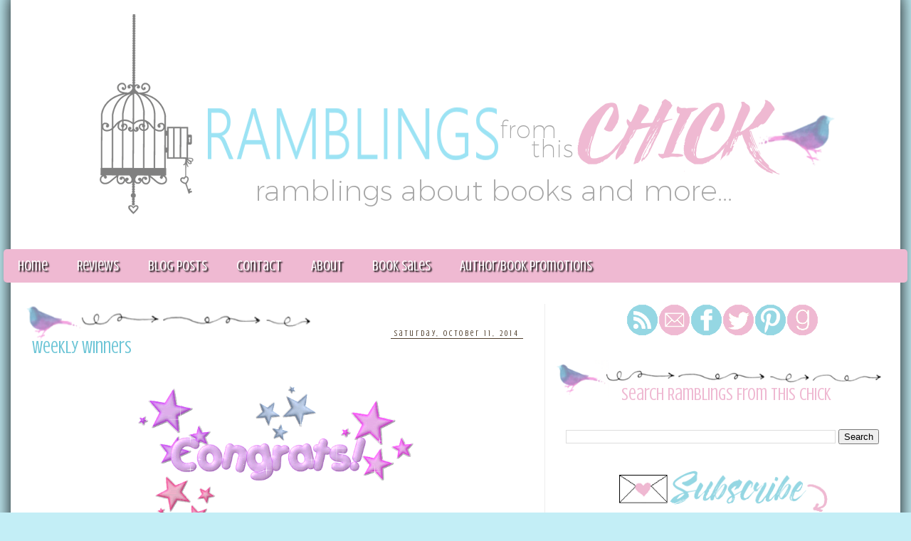

--- FILE ---
content_type: text/html; charset=UTF-8
request_url: https://ramblingsfromthischick.blogspot.com/2014_10_05_archive.html
body_size: 53738
content:
<!DOCTYPE html>
<html class='v2' dir='ltr' xmlns='http://www.w3.org/1999/xhtml' xmlns:b='http://www.google.com/2005/gml/b' xmlns:data='http://www.google.com/2005/gml/data' xmlns:expr='http://www.google.com/2005/gml/expr'>
<head>
<link href='https://www.blogger.com/static/v1/widgets/335934321-css_bundle_v2.css' rel='stylesheet' type='text/css'/>
<link href="//fonts.googleapis.com/css?family=Great+Vibes" rel="stylesheet" type="text/css">
<link href="//fonts.googleapis.com/css?family=Arizonia" rel="stylesheet" type="text/css">
<link href="//fonts.googleapis.com/css?family=MedievalSharp" rel="stylesheet" type="text/css">
<link href="//fonts.googleapis.com/css?family=Monsieur+La+Doulaise" rel="stylesheet" type="text/css">
<link href="//fonts.googleapis.com/css?family=Zeyada" rel="stylesheet" type="text/css">
<link href="//fonts.googleapis.com/css?family=Zeyada" rel="stylesheet" type="text/css">
<link href="//fonts.googleapis.com/css?family=Glass+Antiqua" rel="stylesheet" type="text/css">
<meta content='IE=EmulateIE10' http-equiv='X-UA-Compatible'/>
<meta content='width=1100' name='viewport'/>
<meta content='text/html; charset=UTF-8' http-equiv='Content-Type'/>
<meta content='blogger' name='generator'/>
<link href='https://ramblingsfromthischick.blogspot.com/favicon.ico' rel='icon' type='image/x-icon'/>
<link href='http://ramblingsfromthischick.blogspot.com/2014_10_05_archive.html' rel='canonical'/>
<link rel="alternate" type="application/atom+xml" title="Ramblings From This Chick - Atom" href="https://ramblingsfromthischick.blogspot.com/feeds/posts/default" />
<link rel="alternate" type="application/rss+xml" title="Ramblings From This Chick - RSS" href="https://ramblingsfromthischick.blogspot.com/feeds/posts/default?alt=rss" />
<link rel="service.post" type="application/atom+xml" title="Ramblings From This Chick - Atom" href="https://www.blogger.com/feeds/5576538055962817926/posts/default" />
<!--Can't find substitution for tag [blog.ieCssRetrofitLinks]-->
<meta content='A romance book review blog featuring author posts and interviews, special events and giveaways.' name='description'/>
<meta content='http://ramblingsfromthischick.blogspot.com/2014_10_05_archive.html' property='og:url'/>
<meta content='Ramblings From This Chick' property='og:title'/>
<meta content='A romance book review blog featuring author posts and interviews, special events and giveaways.' property='og:description'/>
<meta content='iy67ydyhz8wyf7s7n9ld2iewbjiywec5k4l2851174fpygt2u61ewcwe7ainbtl1774-h-u69z43cpigtesz64tno42vn5x6fgnrbh7gjo9w4u8ik213wtsxi4-2jnrd' name='norton-safeweb-site-verification'/>
<title>
Ramblings From This Chick: 2014-10-05
</title>
<meta content='A romance book review blog featuring author posts and interviews, special events and giveaways.' name='description'/>
<style type='text/css'>@font-face{font-family:'Crushed';font-style:normal;font-weight:400;font-display:swap;src:url(//fonts.gstatic.com/s/crushed/v32/U9Mc6dym6WXImTlFf1AVuaixPzHIug.woff2)format('woff2');unicode-range:U+0100-02BA,U+02BD-02C5,U+02C7-02CC,U+02CE-02D7,U+02DD-02FF,U+0304,U+0308,U+0329,U+1D00-1DBF,U+1E00-1E9F,U+1EF2-1EFF,U+2020,U+20A0-20AB,U+20AD-20C0,U+2113,U+2C60-2C7F,U+A720-A7FF;}@font-face{font-family:'Crushed';font-style:normal;font-weight:400;font-display:swap;src:url(//fonts.gstatic.com/s/crushed/v32/U9Mc6dym6WXImTlFf14VuaixPzE.woff2)format('woff2');unicode-range:U+0000-00FF,U+0131,U+0152-0153,U+02BB-02BC,U+02C6,U+02DA,U+02DC,U+0304,U+0308,U+0329,U+2000-206F,U+20AC,U+2122,U+2191,U+2193,U+2212,U+2215,U+FEFF,U+FFFD;}@font-face{font-family:'Dancing Script';font-style:normal;font-weight:700;font-display:swap;src:url(//fonts.gstatic.com/s/dancingscript/v29/If2cXTr6YS-zF4S-kcSWSVi_sxjsohD9F50Ruu7B1i03Rep8hNX6plRPjLo.woff2)format('woff2');unicode-range:U+0102-0103,U+0110-0111,U+0128-0129,U+0168-0169,U+01A0-01A1,U+01AF-01B0,U+0300-0301,U+0303-0304,U+0308-0309,U+0323,U+0329,U+1EA0-1EF9,U+20AB;}@font-face{font-family:'Dancing Script';font-style:normal;font-weight:700;font-display:swap;src:url(//fonts.gstatic.com/s/dancingscript/v29/If2cXTr6YS-zF4S-kcSWSVi_sxjsohD9F50Ruu7B1i03ROp8hNX6plRPjLo.woff2)format('woff2');unicode-range:U+0100-02BA,U+02BD-02C5,U+02C7-02CC,U+02CE-02D7,U+02DD-02FF,U+0304,U+0308,U+0329,U+1D00-1DBF,U+1E00-1E9F,U+1EF2-1EFF,U+2020,U+20A0-20AB,U+20AD-20C0,U+2113,U+2C60-2C7F,U+A720-A7FF;}@font-face{font-family:'Dancing Script';font-style:normal;font-weight:700;font-display:swap;src:url(//fonts.gstatic.com/s/dancingscript/v29/If2cXTr6YS-zF4S-kcSWSVi_sxjsohD9F50Ruu7B1i03Sup8hNX6plRP.woff2)format('woff2');unicode-range:U+0000-00FF,U+0131,U+0152-0153,U+02BB-02BC,U+02C6,U+02DA,U+02DC,U+0304,U+0308,U+0329,U+2000-206F,U+20AC,U+2122,U+2191,U+2193,U+2212,U+2215,U+FEFF,U+FFFD;}@font-face{font-family:'Open Sans';font-style:normal;font-weight:400;font-stretch:100%;font-display:swap;src:url(//fonts.gstatic.com/s/opensans/v44/memSYaGs126MiZpBA-UvWbX2vVnXBbObj2OVZyOOSr4dVJWUgsjZ0B4taVIUwaEQbjB_mQ.woff2)format('woff2');unicode-range:U+0460-052F,U+1C80-1C8A,U+20B4,U+2DE0-2DFF,U+A640-A69F,U+FE2E-FE2F;}@font-face{font-family:'Open Sans';font-style:normal;font-weight:400;font-stretch:100%;font-display:swap;src:url(//fonts.gstatic.com/s/opensans/v44/memSYaGs126MiZpBA-UvWbX2vVnXBbObj2OVZyOOSr4dVJWUgsjZ0B4kaVIUwaEQbjB_mQ.woff2)format('woff2');unicode-range:U+0301,U+0400-045F,U+0490-0491,U+04B0-04B1,U+2116;}@font-face{font-family:'Open Sans';font-style:normal;font-weight:400;font-stretch:100%;font-display:swap;src:url(//fonts.gstatic.com/s/opensans/v44/memSYaGs126MiZpBA-UvWbX2vVnXBbObj2OVZyOOSr4dVJWUgsjZ0B4saVIUwaEQbjB_mQ.woff2)format('woff2');unicode-range:U+1F00-1FFF;}@font-face{font-family:'Open Sans';font-style:normal;font-weight:400;font-stretch:100%;font-display:swap;src:url(//fonts.gstatic.com/s/opensans/v44/memSYaGs126MiZpBA-UvWbX2vVnXBbObj2OVZyOOSr4dVJWUgsjZ0B4jaVIUwaEQbjB_mQ.woff2)format('woff2');unicode-range:U+0370-0377,U+037A-037F,U+0384-038A,U+038C,U+038E-03A1,U+03A3-03FF;}@font-face{font-family:'Open Sans';font-style:normal;font-weight:400;font-stretch:100%;font-display:swap;src:url(//fonts.gstatic.com/s/opensans/v44/memSYaGs126MiZpBA-UvWbX2vVnXBbObj2OVZyOOSr4dVJWUgsjZ0B4iaVIUwaEQbjB_mQ.woff2)format('woff2');unicode-range:U+0307-0308,U+0590-05FF,U+200C-2010,U+20AA,U+25CC,U+FB1D-FB4F;}@font-face{font-family:'Open Sans';font-style:normal;font-weight:400;font-stretch:100%;font-display:swap;src:url(//fonts.gstatic.com/s/opensans/v44/memSYaGs126MiZpBA-UvWbX2vVnXBbObj2OVZyOOSr4dVJWUgsjZ0B5caVIUwaEQbjB_mQ.woff2)format('woff2');unicode-range:U+0302-0303,U+0305,U+0307-0308,U+0310,U+0312,U+0315,U+031A,U+0326-0327,U+032C,U+032F-0330,U+0332-0333,U+0338,U+033A,U+0346,U+034D,U+0391-03A1,U+03A3-03A9,U+03B1-03C9,U+03D1,U+03D5-03D6,U+03F0-03F1,U+03F4-03F5,U+2016-2017,U+2034-2038,U+203C,U+2040,U+2043,U+2047,U+2050,U+2057,U+205F,U+2070-2071,U+2074-208E,U+2090-209C,U+20D0-20DC,U+20E1,U+20E5-20EF,U+2100-2112,U+2114-2115,U+2117-2121,U+2123-214F,U+2190,U+2192,U+2194-21AE,U+21B0-21E5,U+21F1-21F2,U+21F4-2211,U+2213-2214,U+2216-22FF,U+2308-230B,U+2310,U+2319,U+231C-2321,U+2336-237A,U+237C,U+2395,U+239B-23B7,U+23D0,U+23DC-23E1,U+2474-2475,U+25AF,U+25B3,U+25B7,U+25BD,U+25C1,U+25CA,U+25CC,U+25FB,U+266D-266F,U+27C0-27FF,U+2900-2AFF,U+2B0E-2B11,U+2B30-2B4C,U+2BFE,U+3030,U+FF5B,U+FF5D,U+1D400-1D7FF,U+1EE00-1EEFF;}@font-face{font-family:'Open Sans';font-style:normal;font-weight:400;font-stretch:100%;font-display:swap;src:url(//fonts.gstatic.com/s/opensans/v44/memSYaGs126MiZpBA-UvWbX2vVnXBbObj2OVZyOOSr4dVJWUgsjZ0B5OaVIUwaEQbjB_mQ.woff2)format('woff2');unicode-range:U+0001-000C,U+000E-001F,U+007F-009F,U+20DD-20E0,U+20E2-20E4,U+2150-218F,U+2190,U+2192,U+2194-2199,U+21AF,U+21E6-21F0,U+21F3,U+2218-2219,U+2299,U+22C4-22C6,U+2300-243F,U+2440-244A,U+2460-24FF,U+25A0-27BF,U+2800-28FF,U+2921-2922,U+2981,U+29BF,U+29EB,U+2B00-2BFF,U+4DC0-4DFF,U+FFF9-FFFB,U+10140-1018E,U+10190-1019C,U+101A0,U+101D0-101FD,U+102E0-102FB,U+10E60-10E7E,U+1D2C0-1D2D3,U+1D2E0-1D37F,U+1F000-1F0FF,U+1F100-1F1AD,U+1F1E6-1F1FF,U+1F30D-1F30F,U+1F315,U+1F31C,U+1F31E,U+1F320-1F32C,U+1F336,U+1F378,U+1F37D,U+1F382,U+1F393-1F39F,U+1F3A7-1F3A8,U+1F3AC-1F3AF,U+1F3C2,U+1F3C4-1F3C6,U+1F3CA-1F3CE,U+1F3D4-1F3E0,U+1F3ED,U+1F3F1-1F3F3,U+1F3F5-1F3F7,U+1F408,U+1F415,U+1F41F,U+1F426,U+1F43F,U+1F441-1F442,U+1F444,U+1F446-1F449,U+1F44C-1F44E,U+1F453,U+1F46A,U+1F47D,U+1F4A3,U+1F4B0,U+1F4B3,U+1F4B9,U+1F4BB,U+1F4BF,U+1F4C8-1F4CB,U+1F4D6,U+1F4DA,U+1F4DF,U+1F4E3-1F4E6,U+1F4EA-1F4ED,U+1F4F7,U+1F4F9-1F4FB,U+1F4FD-1F4FE,U+1F503,U+1F507-1F50B,U+1F50D,U+1F512-1F513,U+1F53E-1F54A,U+1F54F-1F5FA,U+1F610,U+1F650-1F67F,U+1F687,U+1F68D,U+1F691,U+1F694,U+1F698,U+1F6AD,U+1F6B2,U+1F6B9-1F6BA,U+1F6BC,U+1F6C6-1F6CF,U+1F6D3-1F6D7,U+1F6E0-1F6EA,U+1F6F0-1F6F3,U+1F6F7-1F6FC,U+1F700-1F7FF,U+1F800-1F80B,U+1F810-1F847,U+1F850-1F859,U+1F860-1F887,U+1F890-1F8AD,U+1F8B0-1F8BB,U+1F8C0-1F8C1,U+1F900-1F90B,U+1F93B,U+1F946,U+1F984,U+1F996,U+1F9E9,U+1FA00-1FA6F,U+1FA70-1FA7C,U+1FA80-1FA89,U+1FA8F-1FAC6,U+1FACE-1FADC,U+1FADF-1FAE9,U+1FAF0-1FAF8,U+1FB00-1FBFF;}@font-face{font-family:'Open Sans';font-style:normal;font-weight:400;font-stretch:100%;font-display:swap;src:url(//fonts.gstatic.com/s/opensans/v44/memSYaGs126MiZpBA-UvWbX2vVnXBbObj2OVZyOOSr4dVJWUgsjZ0B4vaVIUwaEQbjB_mQ.woff2)format('woff2');unicode-range:U+0102-0103,U+0110-0111,U+0128-0129,U+0168-0169,U+01A0-01A1,U+01AF-01B0,U+0300-0301,U+0303-0304,U+0308-0309,U+0323,U+0329,U+1EA0-1EF9,U+20AB;}@font-face{font-family:'Open Sans';font-style:normal;font-weight:400;font-stretch:100%;font-display:swap;src:url(//fonts.gstatic.com/s/opensans/v44/memSYaGs126MiZpBA-UvWbX2vVnXBbObj2OVZyOOSr4dVJWUgsjZ0B4uaVIUwaEQbjB_mQ.woff2)format('woff2');unicode-range:U+0100-02BA,U+02BD-02C5,U+02C7-02CC,U+02CE-02D7,U+02DD-02FF,U+0304,U+0308,U+0329,U+1D00-1DBF,U+1E00-1E9F,U+1EF2-1EFF,U+2020,U+20A0-20AB,U+20AD-20C0,U+2113,U+2C60-2C7F,U+A720-A7FF;}@font-face{font-family:'Open Sans';font-style:normal;font-weight:400;font-stretch:100%;font-display:swap;src:url(//fonts.gstatic.com/s/opensans/v44/memSYaGs126MiZpBA-UvWbX2vVnXBbObj2OVZyOOSr4dVJWUgsjZ0B4gaVIUwaEQbjA.woff2)format('woff2');unicode-range:U+0000-00FF,U+0131,U+0152-0153,U+02BB-02BC,U+02C6,U+02DA,U+02DC,U+0304,U+0308,U+0329,U+2000-206F,U+20AC,U+2122,U+2191,U+2193,U+2212,U+2215,U+FEFF,U+FFFD;}</style>
<style id='page-skin-1' type='text/css'><!--
/*
-----------------------------------------------
Blogger Template Style
Name:     Hills Vintage Look
Designer: Parajunkee
URL:      www.parajunkeedesign.com
----------------------------------------------- */
/* Variable definitions
====================
<Variable name="keycolor" description="Main Color" type="color" default="#66bbdd"/>
<Group description="Page Text" selector="body">
<Variable name="body.font" description="Font" type="font"
default="normal normal 12px Arial, Tahoma, Helvetica, FreeSans, sans-serif"/>
<Variable name="body.text.color" description="Text Color" type="color" default="#222222"/>
</Group>
<Group description="Backgrounds" selector=".body-fauxcolumns-outer">
<Variable name="body.background.color" description="Outer Background" type="color" default="#66bbdd"/>
<Variable name="content.background.color" description="Main Background" type="color" default="#ffffff"/>
<Variable name="header.background.color" description="Header Background" type="color" default="#ffffff"/>
</Group>
<Group description="Links" selector=".main-outer">
<Variable name="link.color" description="Link Color" type="color" default="#2288bb"/>
<Variable name="link.visited.color" description="Visited Color" type="color" default="#888888"/>
<Variable name="link.hover.color" description="Hover Color" type="color" default="#33aaff"/>
</Group>
<Group description="Blog Title" selector=".header h1">
<Variable name="header.font" description="Font" type="font"
default="normal normal 60px 'Great Vibes', cursive;"/>
<Variable name="header.text.color" description="Title Color" type="color" default="#3399bb" />
</Group>
<Group description="Blog Description" selector=".header .description">
<Variable name="description.text.color" description="Description Color" type="color"
default="#777777" />
<Variable name="description.font" description="Font" type="font"
default="normal normal 30px Arial, Tahoma, Helvetica, FreeSans, sans-serif"/>
</Group>
<Group description="Tabs Text" selector=".tabs-inner .widget li a">
<Variable name="tabs.font" description="Font" type="font"
default="normal normal 14px Arial, Tahoma, Helvetica, FreeSans, sans-serif"/>
<Variable name="tabs.text.color" description="Text Color" type="color" default="transparent"/>
<Variable name="tabs.selected.text.color" description="Selected Color" type="color" default="#000000"/>
</Group>
<Group description="Tabs Background" selector=".tabs-outer .PageList">
<Variable name="tabs.background.color" description="Background Color" type="color" default="#efefef"/>
<Variable name="tabs.selected.background.color" description="Selected Color" type="color" default="#e9519a"/>
</Group>
<Group description="Post Title" selector="h3.post-title, .comments h4">
<Variable name="post.title.font" description="Font" type="font"
default="normal normal 22px Arial, Tahoma, Helvetica, FreeSans, sans-serif"/>
</Group>
<Group description="Date Header" selector=".date-header">
<Variable name="date.header.color" description="Text Color" type="color"
default="#2c2c2c"/>
<Variable name="date.header.background.color" description="Background Color" type="color"
default="transparent"/>
</Group>
<Group description="Post Footer" selector=".post-footer">
<Variable name="post.footer.text.color" description="Text Color" type="color" default="#666666"/>
<Variable name="post.footer.background.color" description="Background Color" type="color"
default="#f9f9f9"/>
<Variable name="post.footer.border.color" description="Shadow Color" type="color" default="#eeeeee"/>
</Group>
<Group description="Gadgets" selector="h2">
<Variable name="widget.title.font" description="Title Font" type="font"
default="normal bold 11px Arial, Tahoma, Helvetica, FreeSans, sans-serif"/>
<Variable name="widget.title.text.color" description="Title Color" type="color" default="#000000"/>
<Variable name="widget.alternate.text.color" description="Alternate Color" type="color" default="#ffffff"/>
</Group>
<Group description="Images" selector=".main-inner">
<Variable name="image.background.color" description="Background Color" type="color" default="#ffffff"/>
<Variable name="image.border.color" description="Border Color" type="color" default="#eeeeee"/>
<Variable name="image.text.color" description="Caption Text Color" type="color" default="#2c2c2c"/>
</Group>
<Group description="Accents" selector=".content-inner">
<Variable name="body.rule.color" description="Separator Line Color" type="color" default="#eeeeee"/>
<Variable name="tabs.border.color" description="Tabs Border Color" type="color" default="#eeeeee"/>
</Group>
<Variable name="body.background" description="Body Background" type="background"
color="#c3eef6" default="$(color) none repeat scroll top left"/>
<Variable name="body.background.override" description="Body Background Override" type="string" default=""/>
<Variable name="body.background.gradient.cap" description="Body Gradient Cap" type="url"
default="url(http://farm8.staticflickr.com/7145/6680290601_5c2a716782_o.png)"/>
<Variable name="body.background.gradient.tile" description="Body Gradient Tile" type="url"
default="url(http://farm8.staticflickr.com/7145/6680290601_5c2a716782_o.png)"/>
<Variable name="content.background.color.selector" description="Content Background Color Selector" type="string" default=".content-inner"/>
<Variable name="content.padding" description="Content Padding" type="length" default="10px"/>
<Variable name="content.padding.horizontal" description="Content Horizontal Padding" type="length" default="10px"/>
<Variable name="content.shadow.spread" description="Content Shadow Spread" type="length" default="40px"/>
<Variable name="content.shadow.spread.webkit" description="Content Shadow Spread (WebKit)" type="length" default="5px"/>
<Variable name="content.shadow.spread.ie" description="Content Shadow Spread (IE)" type="length" default="10px"/>
<Variable name="main.border.width" description="Main Border Width" type="length" default="0"/>
<Variable name="header.background.gradient" description="Header Gradient" type="url" default="none"/>
<Variable name="header.shadow.offset.left" description="Header Shadow Offset Left" type="length" default="-1px"/>
<Variable name="header.shadow.offset.top" description="Header Shadow Offset Top" type="length" default="-1px"/>
<Variable name="header.shadow.spread" description="Header Shadow Spread" type="length" default="1px"/>
<Variable name="header.padding" description="Header Padding" type="length" default="30px"/>
<Variable name="header.border.size" description="Header Border Size" type="length" default="1px"/>
<Variable name="header.bottom.border.size" description="Header Bottom Border Size" type="length" default="1px"/>
<Variable name="header.border.horizontalsize" description="Header Horizontal Border Size" type="length" default="0"/>
<Variable name="description.text.size" description="Description Text Size" type="string" default="140%"/>
<Variable name="tabs.margin.top" description="Tabs Margin Top" type="length" default="0" />
<Variable name="tabs.margin.side" description="Tabs Side Margin" type="length" default="30px" />
<Variable name="tabs.background.gradient" description="Tabs Background Gradient" type="url"
default="url(http://farm8.staticflickr.com/7141/6479091891_277ce9f284_o.png)"/>
<Variable name="tabs.border.width" description="Tabs Border Width" type="length" default="0px"/>
<Variable name="tabs.bevel.border.width" description="Tabs Bevel Border Width" type="length" default="1px"/>
<Variable name="date.header.padding" description="Date Header Padding" type="string" default="inherit"/>
<Variable name="date.header.letterspacing" description="Date Header Letter Spacing" type="string" default="inherit"/>
<Variable name="date.header.margin" description="Date Header Margin" type="string" default="inherit"/>
<Variable name="post.margin.bottom" description="Post Bottom Margin" type="length" default="25px"/>
<Variable name="image.border.small.size" description="Image Border Small Size" type="length" default="0px"/>
<Variable name="image.border.large.size" description="Image Border Large Size" type="length" default="0px"/>
<Variable name="page.width.selector" description="Page Width Selector" type="string" default=".region-inner"/>
<Variable name="page.width" description="Page Width" type="string" default="auto"/>
<Variable name="main.section.margin" description="Main Section Margin" type="length" default="15px"/>
<Variable name="main.padding" description="Main Padding" type="length" default="15px"/>
<Variable name="main.padding.top" description="Main Padding Top" type="length" default="30px"/>
<Variable name="main.padding.bottom" description="Main Padding Bottom" type="length" default="30px"/>
<Variable name="paging.background"
color="#ffffff"
description="Background of blog paging area" type="background"
default="transparent none no-repeat scroll top center"/>
<Variable name="footer.bevel" description="Bevel border length of footer" type="length" default="0"/>
<Variable name="mobile.background.overlay" description="Mobile Background Overlay" type="string"
default="transparent none repeat scroll top left"/>
<Variable name="mobile.background.size" description="Mobile Background Size" type="string" default="auto"/>
<Variable name="mobile.button.color" description="Mobile Button Color" type="color" default="#ffffff" />
<Variable name="startSide" description="Side where text starts in blog language" type="automatic" default="left"/>
<Variable name="endSide" description="Side where text ends in blog language" type="automatic" default="right"/>
*/
/* Content
----------------------------------------------- */
body {
font: normal normal 14px Open Sans;
color: #2c2c2c;
background: #c3eef6 none no-repeat scroll center center;
padding: 0;
margin-top: -30px;
}
html body .region-inner {
min-width: 0;
max-width: 100%;
width: auto;
}
a:link {
text-decoration:none;
color: #6dc5d6;
}
a:visited {
text-decoration:none;
color: #787878;
}
a:hover {
text-decoration:underline;
color: #c76594;
}
.body-fauxcolumn-outer .fauxcolumn-inner {
background: transparent ;
}
.body-fauxcolumn-outer .cap-top {
position: absolute;
z-index: 1;
height: 400px;
width: 100%;
background: transparent none repeat scroll top left;
_background-image: none;
}
.body-fauxcolumn-outer .cap-top .cap-left {
width: 100%;
background: transparent ;
}
.content-outer {
-moz-box-shadow: 0 0 25px #000;
-webkit-box-shadow: 0 0 25px #000;
-goog-ms-box-shadow: 0 0 25px #000;
box-shadow: 0 0 25px #000;
margin-bottom: 1px;
}
.content-inner {
padding: 0;
}
.content-inner {
background-color: #ffffff;
}
/* Header
----------------------------------------------- */
.header-outer {
background-image: url;
background-repeat: no-repeat;
background-position: center top;
height: 30px;
}
.Header h1 {
font-size: 50px;
font: normal bold 45px 'Great Vibes', cursive;
color: #bc3379;
text-shadow: 2px 2px 2px #E7DBB6;
display: block;
width: 550px;
text-align: right;
margin-top: 80px;
margin-right: auto;
margin-bottom: 0px;
margin-left: 120px;
}
.Header h1 a {
color: #bc3379;
}
.Header .description {
width: 725px;
margin-top: 30px;
margin-right: auto;
margin-bottom: 0px;
margin-left: 80px;
font: normal bold 30px Dancing Script;
color: #787878;
text-align: center;
text-shadow: 2px 2px 2px #C6A58A;
text-transform: none;
}
.header-inner .Header .titlewrapper {
padding: 22px 30px;
}
.header-inner .Header .descriptionwrapper {
padding: 0 30px;
}
.pj {
.2padding: 2px;
margin-top: -10px;
margin-right: auto;
margin-bottom: 0px;
margin-left: auto;
text-align: center;
font-size: small;
display: block;
letter-spacing: .2em;
text-transform: uppercase;
}
#navbar-iframe {
display: none !important;
}
/* Tabs
----------------------------------------------- */
.tabs-inner .section:first-child {
border-top: 1px solid transparent;
}
.tabs-inner .section:first-child ul {
margin-top: -1px;
border-top: 1px solid transparent;
border-left: 0 solid transparent;
border-right: 0 solid transparent;
}
.tabs-inner .widget ul {
background: #efb9d2;
border-bottom: 0px solid transparent;
text-shadow: 2px 2px 2px #000;
margin-top: 0;
margin-left: -40px;
margin-right: -40px;
border-radius: 5px;
}
.tabs-inner .widget li a {
display: inline-block;
padding: .6em 1em;
font: normal normal 20px Crushed;
color: #ffffff;
border-left: 0px solid #ffffff;
border-right: 1px solid transparent;
}
.tabs-inner .widget li:first-child a {
border-left: none;
}
.tabs-inner .widget li.selected a, .tabs-inner .widget li a:hover {
color: #c7eef6;
background: #efb9d2;
text-decoration: none;
}
/* Columns
----------------------------------------------- */
.main-outer {
border-top: 0 solid #eeeeee;
}
.fauxcolumn-left-outer .fauxcolumn-inner {
border-right: 1px solid #eeeeee;
}
.fauxcolumn-right-outer .fauxcolumn-inner {
border-left: 1px solid #eeeeee;
}
/* Headings
----------------------------------------------- */
h2 {
margin: 0 0 1em 0;
font: normal normal 24px Crushed;
color: #efb9d2;
text-transform: uppercase;
}
/* Widgets
----------------------------------------------- */
.widget .zippy {
color: #95d7e3;
text-shadow: 2px 2px 1px rgba(0, 0, 0, .1);
}
.widget .popular-posts ul {
list-style: none;
}
/* Posts
----------------------------------------------- */
.main-inner {
padding-top: 30px;
padding-bottom: 30px;
}
.main-inner .column-center-inner {
padding: 0 15px;
}
.main-inner .column-center-inner .section {
margin: 0 15px;
}
.post {
margin: 0 0 25px 0;
}
h3.post-title, .comments h4 {
font: normal normal 24px Crushed;
margin: .75em 0 0;
}
.post-body {
font-size: 110%;
line-height: 1.4;
position: relative;
}
.post-body img, .post-body .tr-caption-container, .Profile img, .Image img,
.BlogList .item-thumbnail img {
padding: 0px;
background: #ffffff;
border: 0px solid #eeeeee;
-moz-box-shadow: 0px 0px 10px #666;
-webkit-box-shadow: 0px 0px 10px #666;
box-shadow: 0px 0px 10px #666;
border-radius: 10px;
}
.post-body img, .post-body .tr-caption-container {
padding: 0px;
}
.post-body .tr-caption-container {
color: #000000;
}
.post-body .tr-caption-container img {
padding: 0;
background: transparent;
border: none;
-moz-box-shadow: 0 0 0 rgba(0, 0, 0, .1);
-webkit-box-shadow: 0 0 0 rgba(0, 0, 0, .1);
box-shadow: 0 0 0 rgba(0, 0, 0, .1);
}
.post-header {
margin: 0 0 1.5em;
line-height: 1.6;
font-size: 90%;
}
.post-footer {
margin: 20px -2px 0;
padding: 5px 10px;
border-radius: 15px;
color: #95d7e3;
background-color: #f9f9f9;
border-bottom: 1px solid #eeeeee;
line-height: 1.6;
font-size: 90%;
}
#comments .comment-author {
padding-top: 1.5em;
border-top: 1px solid #eeeeee;
background-position: 0 1.5em;
}
#comments .comment-author:first-child {
padding-top: 0;
border-top: none;
}
.avatar-image-container {
margin: .2em 0 0;
}
#comments .avatar-image-container img {
border: 1px solid #eeeeee;
}
/* Comments
----------------------------------------------- */
.comments .comments-content .blog-author,
.comments .comments-content .blog-author a {
border-bottom: 1px solid #6dc5d6;
}
.comments .comments-content .loadmore a {
border-top: 1px solid #95d7e3;
border-bottom: 1px solid #95d7e3;
}
.comments .comment-thread.inline-thread {
background-color: #f9f9f9;
}
.comments .continue {
border-top: 2px solid #95d7e3;
}
/* Accents
---------------------------------------------- */
.section-columns td.columns-cell {
border-left: 1px solid #eeeeee;
}
.blog-pager {
background: transparent none no-repeat scroll top center;
}
.blog-pager-older-link, .home-link,
.blog-pager-newer-link {
background-color: #ffffff;
padding: 5px;
}
.footer-outer {
border-top: 0 dashed #bbbbbb;
}
/* Mobile
----------------------------------------------- */
body.mobile  {
background-size: auto;
}
.mobile .body-fauxcolumn-outer {
background: transparent none repeat scroll top left;
}
.mobile .body-fauxcolumn-outer .cap-top {
background-size: 100% auto;
}
.mobile .content-outer {
-webkit-box-shadow: 0 0 3px rgba(0, 0, 0, .15);
box-shadow: 0 0 3px rgba(0, 0, 0, .15);
padding: 0 40px;
}
body.mobile .AdSense {
margin: 0 -40px;
}
.mobile .tabs-inner .widget ul {
margin-left: 0;
margin-right: 0;
}
.mobile .post {
margin: 0;
}
.mobile .main-inner .column-center-inner .section {
margin: 0;
}
.mobile .date-header span {
padding: 0.1em 10px;
margin: 0 -10px;
}
.mobile h3.post-title {
margin: 0;
}
.mobile .blog-pager {
background: transparent none no-repeat scroll top center;
}
.mobile .footer-outer {
border-top: none;
}
.mobile .main-inner, .mobile .footer-inner {
background-color: #ffffff;
}
.mobile-index-contents {
color: #2c2c2c;
}
.mobile-link-button {
background-color: #6dc5d6;
}
.mobile-link-button a:link, .mobile-link-button a:visited {
color: #ffffff;
}
.mobile .tabs-inner .section:first-child {
border-top: none;
}
.mobile .tabs-inner .PageList .widget-content {
background-color: #efb9d2;
color: #c7eef6;
border-top: 0px solid transparent;
border-bottom: 0px solid transparent;
}
.mobile .tabs-inner .PageList .widget-content .pagelist-arrow {
border-left: 1px solid transparent;
}
.sidebar .widget h2 {
background-image: url(https://blogger.googleusercontent.com/img/b/R29vZ2xl/AVvXsEgyjIJZvOFbd-8ipk0-MFodHXvx9w7r2nGDGLbb3a3jJk7fe_Yw5sQwObr4Zgv4hkb6gpYv7SFjfsdx9N-RFhCAGc3C8osjMp1ajeHo03DghrnZWpD7W3E3hDvWcQOdgbQ6M38YnmcfcXI/s1600/Watercolor+bird.png);
background-position: left top;
background-size: 100%;
background-repeat: repeat-x;
display: block;
text-align: center;
padding-left: 10px;
padding-right: -0px;
padding-top: 35px;
padding-bottom: 10px;
text-transform: none;
text-shadow: 0px 0px 1px #FFF;
border-radius: 10px;
margin-left: -23px;
margin-right: -23px;
}
blockquote {
font-family: 'Glass Antiqua', cursive;
font-size: 150%;
display: block;
font-style: italic;
padding: 25px;
background: #efb9d2;
margin-left:75px;
-moz-border-radius: 15px;
border-radius: 15px;
-moz-box-shadow: 2px 2px 15px #000;
-webkit-box-shadow: 2px 2px 15px #000;
box-shadow: 2px 2px 15px #000;
line-height: 32px;
color: #000000;
}
blockquote:first-letter
{
color:#000000;
font-size:190%;
font-family: 'Great Vibes', cursive;
font-style: normal;
font-weight: lighter;
vertical-align: middle;
}.post {
background: url(https://blogger.googleusercontent.com/img/b/R29vZ2xl/AVvXsEidijESyGXqAf1GBUSGwbM3z_D8AbJzpi2210MhGhyphenhyphenO4Mb8gN6_QJBvbLAJwkMj7wfoZUdsxJn0AhwMic6fPfVURjnt8dtCf3uhulKvOwn5oEMUCqDARsDyEOTZqNoUIpKLT3jpLVvBfIw/s1600/Watercolor+bird+title+header.png) repeat-x left top;
background-size: 100%;
margin-left: -20px;
padding-left: 20px;
margin-right: -20px;
padding-right: 20px;
width: 100%;
padding-top: 30px;
}
h2.date-header {
color: #51402E;
font-size: 11px;
padding-top: 40px;
padding-left: 5px;
padding-right: 5px;
margin-left: -25px;
margin-top: -5px;
margin-right: 0px;
text-align: center;
float: right;
text-transform: none;
z-index: 1;
letter-spacing: 3px;
border-bottom: 1px solid
}.PageList {text-align:center !important;}
.PageList li {display:inline !important; float:none !important;}h1 { 'trebuchet ms', verdana, arial, sans-serif;; font-weight: 400; }/**MBW Navgation bar**/
#mbwnavbar {
background: #e9519a;
width: 1000px;
color: #e9519a;
margin: 0px;
padding: 0;
position: relative;
border-top:0px solid #960100;
height: 70px;
}
#mbwnav {
margin: 0;
padding: 0;
}
#mbwnav ul {
float: left;
list-style: none;
margin: 0;
padding: 0;
}
#mbwnav li {
list-style: none;
margin: 0;
padding: 0;
border-left:1px solid #333;
border-right:1px solid #333;
height:35px;
}
#mbwnav li a, #mbwnav li a:link, #mbwnav li a:visited {
color: #FFF;
display: block;
font:normal 10px Arial, Tahoma, Helvetica, FreeSans, sans-serif"/>;    margin: 0;
padding: 9px 12px 10px 12px;
text-decoration: none;
}
#mbwnav li a:hover, #mbwnav li a:active {
background: #11c8f4;
color: #FFF;
display: block;
text-decoration: none;
margin: 0;
padding: 9px 12px 10px 12px;
}
#mbwnav li {
float: left;
padding: 0;
}
#mbwnav li ul {
z-index: 9999;
position: absolute;
left: -999em;
height: auto;
width: 160px;
margin: 0;
padding: 0;
}
#mbwnav li ul a {
width: 140px;
}
#mbwnav li ul ul {
margin: -25px 0 0 161px;
}
#mbwnav li:hover ul ul, #mbwnav li:hover ul ul ul, #mbwnav li.sfhover ul ul, #mbwnav li.sfhover ul ul ul {
left: -999em;
}
#mbwnav li:hover ul, #mbwnav li li:hover ul, #mbwnav li li li:hover ul, #mbwnav li.sfhover ul, #mbwnav li li.sfhover ul, #mbwnav li li li.sfhover ul {
left: auto;
}
#mbwnav li:hover, #mbwnav li.sfhover {
position: static;
}
#mbwnav li li a, #mbwnav li li a:link, #mbwnav li li a:visited {
background: #11c8f4;
width: 120px;
color: #FFF;
display: block;
font:normal 10px Arial, Tahoma, Helvetica, FreeSans, sans-serif"/>
margin: 0;
padding: 9px 12px 10px 12px;
text-decoration: none;
z-index:9999;
border-bottom:1px dotted #333;
}
#mbwnav li li a:hover, #mbwnavli li a:active {
background: #70b6bd;
color: #FFF;
display: block;     margin: 0;
padding: 9px 12px 10px 12px;
text-decoration: none;
}
}
#header-inner {text-align:center !important;} #header-inner img {margin: 0 auto !important;}
#header{
top:-30px;
}
.post-body img, .post-body .tr-caption-container, .Profile img, .Image img,
.BlogList .item-thumbnail img {
padding: 0 !important;
border: none !important;
background: none !important;
-moz-box-shadow: 0px 0px 0px transparent !important;
-webkit-box-shadow: 0px 0px 0px transparent !important;
box-shadow: 0px 0px 0px transparent !important;
}
font-family: 'Rouge Script', cursive;
font-family: 'Rouge Script', cursive;
/* ----- CSS Nav Menu Styling ----- */
#cssnav {
margin: 0px 0 0 -30px;
padding: 0px 0px 0px 0px;
width: 1050px;  /* Set your width to fit your blog */
font: normal normal 20px Crushed; /* Template Designer - Change Font Type, Size, Etc */
color: #ffffff; /* Template Designer - Change Font Size */
}
#cssnav ul {
background: #efb9d2 $() repeat-x scroll 0 -800px;
_background-image: none; /* Template Designer - Change Menu Background */
height: 20px; /* Change Height of Menu */
list-style: none;
margin: 0px;
padding: 0px;
}
#cssnav li {
float: left;
padding: 0px;
}
#cssnav li a {
background: #efb9d2 $ repeat-x scroll 0 -800px;
_background-image: none; /* Template Designer - Change Menu Background */
display: block;
margin: 0px;
font: normal normal 20px Crushed; /* Template Designer - Change Font Type, Size, Etc */
text-decoration: none;
}
#cssnav > ul > li > a {
color: #ffffff; /* Template Designer - Change Font Color */
}
#cssnav ul ul a {
color: #ffffff; /* Template Designer - Change Color */
}
#cssnav li > a:hover, #cssnav ul li:hover {
color: #c7eef6; /* Template Designer - Change Font Color on Hover */
background-color: #efb9d2; /* Template Designer - Change Font Background on Hover */
text-decoration: none;
}
#cssnav li ul {
background: #efb9d2 url(https://lh3.googleusercontent.com/blogger_img_proxy/AEn0k_u-9xlWHt4bCHkVlbQPfJZrfIFEAXJdDQaX2YI_3-9oVQ8ungypgJjajnTyS0W7qJ1Ho5-oAV6NGqqas41--Egg4gKInwzckjd6yFyf8ohgUuC6WlwxjBO9ks1mUrq7ThQw=s0-d) repeat-x scroll 0 -800px;
_background-image: none; /* Template Designer - Change Menu Background */
display: none;
height: auto;
padding: 0px;
margin: 0px;
position: absolute;
width: 200px; /* Change Width Of DropDown Menu */
z-index:9999;
}
#cssnav li:hover ul {
display: block;
}
#cssnav li li {
background: #efb9d2 url(https://lh3.googleusercontent.com/blogger_img_proxy/AEn0k_u-9xlWHt4bCHkVlbQPfJZrfIFEAXJdDQaX2YI_3-9oVQ8ungypgJjajnTyS0W7qJ1Ho5-oAV6NGqqas41--Egg4gKInwzckjd6yFyf8ohgUuC6WlwxjBO9ks1mUrq7ThQw=s0-d) repeat-x scroll 0 -800px;
_background-image: none; /* Template Designer - Change Background */
display: block;
float: none;
margin: 0px;
padding: 0px;
width: 200px; /* Change Width Of DropDown Menu */
}
#cssnav li:hover li a {
background: #efb9d2; /* Template Designer - Change Background of Link on Hover */
}
#cssnav li ul a {
display: block;
height: auto;
margin: 0px;
padding: 10px;
text-align: left;
}
#cssnav li ul a:hover, #cssnav li ul li:hover > a {
color: #c7eef6; /* Template Designer - Change Text Color on Hover */
background-color: #efb9d2; /* Template Designer - Change Background on Hover */
border: 0px;
text-decoration: none;
}
.tabs-inner .widget li.selected a {background:transparent}
blockquote {
margin:1em 20px;
border: 1px solid #efb9d2;
padding: 20px;
}
--></style>
<style id='template-skin-1' type='text/css'><!--
body {
min-width: 1250px;
}
.content-outer, .content-fauxcolumn-outer, .region-inner {
min-width: 1250px;
max-width: 1250px;
_width: 1250px;
}
.main-inner .columns {
padding-left: 0px;
padding-right: 500px;
}
.main-inner .fauxcolumn-center-outer {
left: 0px;
right: 500px;
/* IE6 does not respect left and right together */
_width: expression(this.parentNode.offsetWidth -
parseInt("0px") -
parseInt("500px") + 'px');
}
.main-inner .fauxcolumn-left-outer {
width: 0px;
}
.main-inner .fauxcolumn-right-outer {
width: 500px;
}
.main-inner .column-left-outer {
width: 0px;
right: 100%;
margin-left: -0px;
}
.main-inner .column-right-outer {
width: 500px;
margin-right: -500px;
}
#layout {
min-width: 0;
}
#layout .content-outer {
min-width: 0;
width: 800px;
}
#layout .region-inner {
min-width: 0;
width: auto;
}
--></style>
<link href='https://www.blogger.com/dyn-css/authorization.css?targetBlogID=5576538055962817926&amp;zx=9667692e-102c-4d03-ab74-fc2490b77eb8' media='none' onload='if(media!=&#39;all&#39;)media=&#39;all&#39;' rel='stylesheet'/><noscript><link href='https://www.blogger.com/dyn-css/authorization.css?targetBlogID=5576538055962817926&amp;zx=9667692e-102c-4d03-ab74-fc2490b77eb8' rel='stylesheet'/></noscript>
<meta name='google-adsense-platform-account' content='ca-host-pub-1556223355139109'/>
<meta name='google-adsense-platform-domain' content='blogspot.com'/>

</head>
  in
  <body class='loading'>
<div class='body-fauxcolumns'>
<div class='fauxcolumn-outer body-fauxcolumn-outer'>
<div class='cap-top'>
<div class='cap-left'></div>
<div class='cap-right'></div>
</div>
<div class='fauxborder-left'>
<div class='fauxborder-right'></div>
<div class='fauxcolumn-inner'>
</div>
</div>
<div class='cap-bottom'>
<div class='cap-left'></div>
<div class='cap-right'></div>
</div>
</div>
</div>
<div class='content'>
<div class='content-fauxcolumns'>
<div class='fauxcolumn-outer content-fauxcolumn-outer'>
<div class='cap-top'>
<div class='cap-left'></div>
<div class='cap-right'></div>
</div>
<div class='fauxborder-left'>
<div class='fauxborder-right'></div>
<div class='fauxcolumn-inner'>
</div>
</div>
<div class='cap-bottom'>
<div class='cap-left'></div>
<div class='cap-right'></div>
</div>
</div>
</div>
<div class='content-outer'>
<div class='content-cap-top cap-top'>
<div class='cap-left'></div>
<div class='cap-right'></div>
</div>
<div class='fauxborder-left content-fauxborder-left'>
<div class='fauxborder-right content-fauxborder-right'></div>
<div class='content-inner'>
<header>
<div class='header-outer'>
<div class='header-cap-top cap-top'>
<div class='cap-left'></div>
<div class='cap-right'></div>
</div>
<div class='fauxborder-left header-fauxborder-left'>
<div class='fauxborder-right header-fauxborder-right'></div>
<div class='region-inner header-inner'>
<div class='header no-items section' id='header'></div>
</div>
</div>
<div class='header-cap-bottom cap-bottom'>
<div class='cap-left'></div>
<div class='cap-right'></div>
</div>
</div>
</header>
<div class='tabs-outer'>
<div class='tabs-cap-top cap-top'>
<div class='cap-left'></div>
<div class='cap-right'></div>
</div>
<div class='fauxborder-left tabs-fauxborder-left'>
<div class='fauxborder-right tabs-fauxborder-right'></div>
<div class='region-inner tabs-inner'>
<div class='tabs section' id='crosscol'><div class='widget Header' data-version='1' id='Header1'>
<div id='header-inner'>
<a href='https://ramblingsfromthischick.blogspot.com/' style='display: block'>
<img alt='Ramblings From This Chick' height='300px; ' id='Header1_headerimg' src='https://blogger.googleusercontent.com/img/b/R29vZ2xl/AVvXsEjFvnf0JmYNqOsJkZRtwjd-rmJZw-aUjAxSAqaLqSyNuXHD0JVmrKVDNj3uwYCJXZQl1t5Y-ie1Q_jzcPvO7hVHhNOfWFJn10R0e4iLasXh0ZsbQcCzHjo3EGMeb1hpP_3TB-CQCWCXlMk/s1600/rftc+banner+tagline.png' style='display: block' width='1100px; '/>
</a>
</div>
</div></div>
<div class='tabs section' id='crosscol-overflow'><div class='widget HTML' data-version='1' id='HTML3'>
<div class='widget-content'>
<!-- start navmenu -->
<ul id="cssnav">
<li class="active"><a href="http://ramblingsfromthischick.blogspot.com/">Home</a></li>
<li class="sub"><a href="http://category-one-link.com/">Reviews</a>
<ul>
<li><a href="http://ramblingsfromthischick.blogspot.com/search/label/Audiobook%20Review">Audiobooks</a></li>
<li><a href="http://ramblingsfromthischick.blogspot.com/search/label/Contemporary%20Review">Contemporary</a></li>
<li><a href="http://ramblingsfromthischick.blogspot.com/search/label/Erotica%20Review">Erotica</a></li>
<li><a href="http://ramblingsfromthischick.blogspot.com/search/label/Fantasy%20Review">Fantasy</a></li>
<li><a href="http://ramblingsfromthischick.blogspot.com/search/label/Historical%20Review">Historical</a></li>
<li><a href="http://ramblingsfromthischick.blogspot.com/search/label/New%20Adult%20Review">New Adult</a></li>
<li><a href="http://ramblingsfromthischick.blogspot.com/search/label/Paranormal%20Review">Paranormal</a></li>
<li><a href="http://ramblingsfromthischick.blogspot.com/search/label/Sci-Fi%20Review">Science Fiction</a></li>
<li><a href="http://ramblingsfromthischick.blogspot.com/search/label/Suspense%20Review">Suspense</a></li>
<li><a href="http://ramblingsfromthischick.blogspot.com/search/label/Urban%20Fantasy%20Review">Urban Fantasy</a></li>
<li><a href="http://ramblingsfromthischick.blogspot.com/search/label/Young%20Adult%20Review">Young Adult</a></li>
</ul>
</li>
<li><a href="http://ramblingsfromthischick.blogspot.com/p/special-blog-events.html">Blog Posts</a>
<ul>
<li><a href="http://ramblingsfromthischick.blogspot.com/p/special-blog-events.html">Blog Events</a></li>
<li><a href="http://ramblingsfromthischick.blogspot.com/search/label/Giveaway">Giveaways</a></li>
<li><a href="http://ramblingsfromthischick.blogspot.com/search/label/Feature">Feature Spots</a></li>
<li><a href="http://ramblingsfromthischick.blogspot.com/search/label/Author%20Interview">Author Interviews</a></li>
<li><a href="http://ramblingsfromthischick.blogspot.com/search/label/Author%20Post">Guest Posts</a></li>
<li><a href="http://ramblingsfromthischick.blogspot.com/search/label/Character%20Interview">Character Interviews</a></li>
<li><a href="http://ramblingsfromthischick.blogspot.com/search/label/Blog%20Tour">Blog Tours</a></li>
</ul>
</li>
<li><a href="http://ramblingsfromthischick.blogspot.com/p/contact-me.html">Contact</a>
<ul>
<li><a href="http://ramblingsfromthischick.blogspot.com/p/contact-me.html">Contact</a></li>
<li><a href="http://ramblingsfromthischick.blogspot.com/p/advertising.html">Advertising Inquires</a></li>
<li><a href="http://ramblingsfromthischick.blogspot.com/2013/03/reviewers-wanted.html">Reviewer Interest Form</a></li>
</ul>
</li>
<li><a href="http://ramblingsfromthischick.blogspot.com/p/about_26.html">About</a>
<ul>
<li><a href="http://ramblingsfromthischick.blogspot.com/p/meet-dani-i-am-self-professed-book.html">The Reviewers</a></li>
<li><a href="http://ramblingsfromthischick.blogspot.com/p/review-requests-if-you-have-any.html">Review Policy</a></li>
<li><a href="http://ramblingsfromthischick.blogspot.com/p/giveaway-policy-all-giveaways-are-open.html">Giveaway Policy</a></li>
<li><a href="http://ramblingsfromthischick.blogspot.com/p/ftc-disclosure.html">FTC Disclosure</a></li>
</ul>
</li>
<li><a href="http://ramblingsfromthischick.blogspot.com/search/label/Kindle%20Deals">Book Sales</a>
</li>
<li><a href="http://ramblingsfromthischick.blogspot.com/p/about_26.html">Author/Book Promotions</a>
<ul>
<li><a href="http://www.authorspal.com/become-a-host/" target="_blank">Tour Host Sign Up</a></li>
<li><a href="http://www.authorspal.com/">Virtual Assistant Services</a></li>
</ul>
<!-- end navmenu --></li>
</ul>
</div>
<div class='clear'></div>
</div></div>
</div>
</div>
<div class='tabs-cap-bottom cap-bottom'>
<div class='cap-left'></div>
<div class='cap-right'></div>
</div>
</div>
<div class='main-outer'>
<div class='main-cap-top cap-top'>
<div class='cap-left'></div>
<div class='cap-right'></div>
</div>
<div class='fauxborder-left main-fauxborder-left'>
<div class='fauxborder-right main-fauxborder-right'></div>
<div class='region-inner main-inner'>
<div class='columns fauxcolumns'>
<div class='fauxcolumn-outer fauxcolumn-center-outer'>
<div class='cap-top'>
<div class='cap-left'></div>
<div class='cap-right'></div>
</div>
<div class='fauxborder-left'>
<div class='fauxborder-right'></div>
<div class='fauxcolumn-inner'>
</div>
</div>
<div class='cap-bottom'>
<div class='cap-left'></div>
<div class='cap-right'></div>
</div>
</div>
<div class='fauxcolumn-outer fauxcolumn-left-outer'>
<div class='cap-top'>
<div class='cap-left'></div>
<div class='cap-right'></div>
</div>
<div class='fauxborder-left'>
<div class='fauxborder-right'></div>
<div class='fauxcolumn-inner'>
</div>
</div>
<div class='cap-bottom'>
<div class='cap-left'></div>
<div class='cap-right'></div>
</div>
</div>
<div class='fauxcolumn-outer fauxcolumn-right-outer'>
<div class='cap-top'>
<div class='cap-left'></div>
<div class='cap-right'></div>
</div>
<div class='fauxborder-left'>
<div class='fauxborder-right'></div>
<div class='fauxcolumn-inner'>
</div>
</div>
<div class='cap-bottom'>
<div class='cap-left'></div>
<div class='cap-right'></div>
</div>
</div>
<!-- corrects IE6 width calculation -->
<div class='columns-inner'>
<div class='column-center-outer'>
<div class='column-center-inner'>
<div class='main section' id='main'><div class='widget Blog' data-version='1' id='Blog1'>
<div class='blog-posts hfeed'>
<!--Can't find substitution for tag [defaultAdStart]-->

                                        <div class="date-outer">
                                      
<h2 class='date-header'>
<span>
Saturday, October 11, 2014
</span>
</h2>

                                        <div class="date-posts">
                                      
<div class='post-outer'>
<div class='post hentry'>
<a name='7942957636489584896'></a>
<h3 class='post-title entry-title'>
<a href='https://ramblingsfromthischick.blogspot.com/2014/10/weekly-winners_11.html'>
Weekly Winners
</a>
</h3>
<div class='post-header'>
<div class='post-header-line-1'></div>
</div>
<div class='post-body entry-content' id='post-body-7942957636489584896'>
<div style="text-align: center;">
<img height="229" src="https://lh3.googleusercontent.com/blogger_img_proxy/AEn0k_vpgwJXGMP3GohqJBDNjsjKD_L4YC9iOdUulFO5suT3U43jhMuxkrSZHVZeUV1aC336jH1vNLMBbIDjm_oOXt9oTC_27n-nt9wTkDRDCYOMWjRZayCVFb1lNrHXWJ6JSfcnupA_f0RaXBmnzgEJB6P4GGyKD6hyOUWWrY-cBFA=s0-d" width="400"></div>
<div style="text-align: center;">
Below is a list of all of the winners from the last week.<br />
<br />
<span style="color: #a64d79; font-size: large;"><b>Raeline</b></span><br />
<span style="color: #a64d79; font-size: large;"><b>Yadira</b></span><br />
Raven's Breath by Tish Thawer<br />
<br />
<span style="color: #a64d79; font-size: large;"><b>Yadira</b></span><br />
Forged by Desire by Bec McMaster<br />
<br />
<span style="color: #a64d79; font-size: large;"><b>Emily</b></span><br />
Stone, At Your Service by Rie Warren<br />
<br />
<br /></div>
<div style="text-align: center;">
All winners have been notified via email. Thank you to everyone that stopped by and entered. =)<br />
<br /></div>
<div style='clear: both;'></div>
</div>
<div class='post-footer'>
<div class='post-footer-line post-footer-line-1'>
<span class='post-author vcard'>
</span>
<span class='post-timestamp'>
</span>
<span class='post-comment-link'>
<a class='comment-link' href='https://ramblingsfromthischick.blogspot.com/2014/10/weekly-winners_11.html#comment-form' onclick=''>
0
comments
</a>
</span>
<span class='post-icons'>
<span class='item-control blog-admin pid-1080186012'>
<a href='https://www.blogger.com/post-edit.g?blogID=5576538055962817926&postID=7942957636489584896&from=pencil' title='Edit Post'>
<img alt="" class="icon-action" height="18" src="//img2.blogblog.com/img/icon18_edit_allbkg.gif" width="18">
</a>
</span>
</span>
<div class='post-share-buttons goog-inline-block'>
<a class='goog-inline-block share-button sb-email' href='https://www.blogger.com/share-post.g?blogID=5576538055962817926&postID=7942957636489584896&target=email' target='_blank' title='Email This'>
<span class='share-button-link-text'>
Email This
</span>
</a>
<a class='goog-inline-block share-button sb-blog' href='https://www.blogger.com/share-post.g?blogID=5576538055962817926&postID=7942957636489584896&target=blog' onclick='window.open(this.href, "_blank", "height=270,width=475"); return false;' target='_blank' title='BlogThis!'>
<span class='share-button-link-text'>
BlogThis!
</span>
</a>
<a class='goog-inline-block share-button sb-twitter' href='https://www.blogger.com/share-post.g?blogID=5576538055962817926&postID=7942957636489584896&target=twitter' target='_blank' title='Share to X'>
<span class='share-button-link-text'>
Share to X
</span>
</a>
<a class='goog-inline-block share-button sb-facebook' href='https://www.blogger.com/share-post.g?blogID=5576538055962817926&postID=7942957636489584896&target=facebook' onclick='window.open(this.href, "_blank", "height=430,width=640"); return false;' target='_blank' title='Share to Facebook'>
<span class='share-button-link-text'>
Share to Facebook
</span>
</a>
</div>
</div>
<div class='post-footer-line post-footer-line-2'>
<span class='post-labels'>
Labels:
<a href='https://ramblingsfromthischick.blogspot.com/search/label/Winner' rel='tag'>
Winner
</a>
</span>
</div>
<div class='post-footer-line post-footer-line-3'>
<span class='post-location'>
</span>
</div>
</div>
</div>
</div>
<div class='post-outer'>
<div class='post hentry'>
<a name='8648609365443046189'></a>
<h3 class='post-title entry-title'>
<a href='https://ramblingsfromthischick.blogspot.com/2014/10/arc-review-loving-you-always-by-kennedy.html'>
ARC Review: Loving You Always by Kennedy Ryan
</a>
</h3>
<div class='post-header'>
<div class='post-header-line-1'></div>
</div>
<div class='post-body entry-content' id='post-body-8648609365443046189'>
<div class="separator" style="clear: both; text-align: center;"><a href="https://blogger.googleusercontent.com/img/b/R29vZ2xl/AVvXsEhIByCYPSu_WV2g8Qqv2kTZvHxIZkas3zrwIeoLr5Rnop3vUPDumr2N5nrM2OxXj1Bc9za6AqXU2DnfZzRdqFU_xjlHKPCs1Wvjjls144IRNyYS9ruaMiAXMCLzPwR9H1fMGsMMr69zgiI/s1600/contemp.png" imageanchor="1" style="margin-left: 1em; margin-right: 1em;"><img border="0" height="61" src="https://blogger.googleusercontent.com/img/b/R29vZ2xl/AVvXsEhIByCYPSu_WV2g8Qqv2kTZvHxIZkas3zrwIeoLr5Rnop3vUPDumr2N5nrM2OxXj1Bc9za6AqXU2DnfZzRdqFU_xjlHKPCs1Wvjjls144IRNyYS9ruaMiAXMCLzPwR9H1fMGsMMr69zgiI/s1600/contemp.png" width="400" /></a></div><br />
<div class="separator" style="clear: both; text-align: center;"><a href="http://www.amazon.com/Loving-You-Always-Bennett-Series-ebook/dp/B00I829QRA/ref=as_sl_pc_ss_til?tag=ramfrothichi-20&amp;linkCode=w01&amp;linkId=IT7GCUMS4NIHG6T2&amp;creativeASIN=B00I829QRA" style="clear: left; float: left; margin-bottom: 1em; margin-right: 1em;" target="_blank"><img border="0" height="320" src="https://d.gr-assets.com/books/1394945203l/20706754.jpg" width="210" /></a></div>Loving You Always is the second book in Kennedy Ryan's Bennetts series, and is the continuing story of Kerris and Walsh. This book is not a standalone, and should only be read if you have read When You Are Mine. If you haven't read these books yet, I highly recommend them. They are written so well, and are impossible to put down. The characters are real, and I love that they are all flawed but beautiful. I have been waiting for this book ever since I finished the first one, and I was not disappointed at all. Kennedy Ryan delivered everything that I had hoped for, and I loved getting to know these characters even better.<br />
<br />
Love You Always picks up where we left off in When You Are Mine, with Kerris pregnant and trying to make her relationship work with Cam. As they both struggle to put the past behind them and move forward, Walsh struggles to stay away from everything that he lost. He throws himself into business and continuing to repair the relationship with his father. Although Kerris appears to finally be getting everything that she ever dreamed of, the family she dreamed of having no longer seems like enough. The man of her dreams isn't hers, and her relationship with Cam continues to fall apart with each passing day. But when tragedy strikes Kerris, Cam and Walsh are all forced to face the feelings that they have all tried to avoid and must decide what they will do moving forward.<br />
<br />
I really struggled to like Cam in this book. I didn't exactly love him in the first book, but I also felt badly for him. In this book though, I can honestly say that I didn't feel badly for him at all. He suffered so much over the course of his life, and the events of this book definitely didn't help. But he was so selfish and honestly only seemed to care about himself. I understand that he felt betrayed, but he was a real jerk in this story and I just couldn't ever get behind the way he was acting. Towards the end of the story, I felt like he was finally starting to turn things around though, and I finally had some hope that he will be able to redeem himself in the future. I loved Kerris and Walsh though. These two have been meant to be from the very start, and it was hard to watch them go through everything that they did. Walsh was patient and kind, and so understanding. I thought that he was loving, and I was so glad that he seized the moment when he finally could. Life is short, and I loved that he wanted to spend every single second of his life and future with Kerris. Kerris was great as well. She was strong even through her vulnerable moments, and I loved how well she really knew herself. She knew what she needed to do to make things right for herself and her future, and she went out and did it. She asked for help when needed, and was always offering to help others as well. Kerris and Walsh were a long time coming, and I loved every second of their journey both together and apart.<br />
<br />
Overall, I thought that this was a great second installment. I loved getting to know the characters better, and also getting to meet a few new ones. I think that this series is one that pretty much everyone can find something to relate to, and it really shows how messy life can get. Sometimes love doesn't always work out the way we plan, and it takes second chances and some heartbreak along the way to get it right. I think that Kennedy Ryan really captures that with her stories, and she can really convey the hope and faith that we should all have in true love. I am really looking forward to the next book, and I am hoping that Cam is able to redeem himself and also heal. He deserves to be happy after everything that he has been through, and I can't wait to see how his journey continues on from her. I think that Jo is just the woman to help him be the man he can be, and I am excited to see them together. <br />
<br />
**ARC Provided by Forever (Grand Central Publishing)**<br />
<br />
<b>Purchase: </b>| <b><a href="http://www.amazon.com/Loving-You-Always-Bennett-Series/dp/145555684X/ref=as_sl_pc_ss_til?tag=ramfrothichi-20&amp;linkCode=w01&amp;linkId=53ZIJSHTNN464EZE&amp;creativeASIN=145555684X" target="_blank">Amazon</a></b>&nbsp;| <b><a href="http://www.amazon.com/Loving-You-Always-Bennett-Series-ebook/dp/B00I829QRA/ref=as_sl_pc_ss_til?tag=ramfrothichi-20&amp;linkCode=w01&amp;linkId=IT7GCUMS4NIHG6T2&amp;creativeASIN=B00I829QRA" target="_blank">Kindle</a></b>&nbsp;| <b><a href="http://www.barnesandnoble.com/w/loving-you-always-kennedy-ryan/1118480391?ean=9781455556847&amp;itm=1&amp;usri=9781455556847&amp;cm_mmc=AFFILIATES-_-Linkshare-_-GwEz7vxblVU-_-10:1&amp;r=1,%201" target="_blank">B&amp;N</a></b>&nbsp;| <b><a href="http://www.bookdepository.com/Loving-You-Always-Kennedy-Ryan/9781455556847" target="_blank">Book Depository</a></b>&nbsp;|<br />
<br />
<div class="separator" style="clear: both; text-align: center;"><a href="https://www.goodreads.com/book/show/20706754-loving-you-always?from_search=true" target="_blank"><img border="0" src="https://blogger.googleusercontent.com/img/b/R29vZ2xl/AVvXsEgmaWS3DxqadDhAeYDwq92VV6PCIfYZMRpv0Nk930AqReFagopEfsMv_lBGujhpnyT5jW3vBbmobgieBo2E0t2wjZwRNseJDCZ3S0DaZLYxG7kXPTSjpfNfbQC6a6BjWXXlskT4nRuSy4U/s1600/Goodreads+Button.png" /></a></div><div class="separator" style="clear: both; text-align: center;"><br />
</div><div class="separator" style="clear: both; text-align: center;"><a href="https://blogger.googleusercontent.com/img/b/R29vZ2xl/AVvXsEiWidJv2dUP1oTj0cHNXY9Z5DvINjv-8quHNVOS0H-ZfXtjdzqKUQO9JCdR_MljRlamY3ILOrFMrJfYgH23SxcGFdZZla19nc6JgcyXjxVhbOMe3eWOI8z7aKJNDgnm6yJCbqmif3wL_U4/s1600/4star.png" imageanchor="1" style="margin-left: 1em; margin-right: 1em;"><img border="0" src="https://blogger.googleusercontent.com/img/b/R29vZ2xl/AVvXsEiWidJv2dUP1oTj0cHNXY9Z5DvINjv-8quHNVOS0H-ZfXtjdzqKUQO9JCdR_MljRlamY3ILOrFMrJfYgH23SxcGFdZZla19nc6JgcyXjxVhbOMe3eWOI8z7aKJNDgnm6yJCbqmif3wL_U4/s1600/4star.png" /></a></div><div class="separator" style="clear: both; text-align: center;"><a href="https://blogger.googleusercontent.com/img/b/R29vZ2xl/AVvXsEh2cZtwfFEU8xTLakJ6f1-Zy3pnGb7IInLDRA6sERYg1JHOtNR4poJJnhbzFFuZfNEfdQ66EPFDNgFS0OLTHSWYrqnFoCAohRNjXQbY8PxoIH6ccLkf-PKMvDqxMKTMnPOKDVuTUepBt64/s1600/Casey+New.png" imageanchor="1" style="margin-left: 1em; margin-right: 1em;"><img border="0" src="https://blogger.googleusercontent.com/img/b/R29vZ2xl/AVvXsEh2cZtwfFEU8xTLakJ6f1-Zy3pnGb7IInLDRA6sERYg1JHOtNR4poJJnhbzFFuZfNEfdQ66EPFDNgFS0OLTHSWYrqnFoCAohRNjXQbY8PxoIH6ccLkf-PKMvDqxMKTMnPOKDVuTUepBt64/s1600/Casey+New.png" /></a></div><div class="separator" style="clear: both; text-align: center;"><br />
</div><div class="separator" style="clear: both; text-align: center;"><br />
</div><br />
<div style='clear: both;'></div>
</div>
<div class='post-footer'>
<div class='post-footer-line post-footer-line-1'>
<span class='post-author vcard'>
</span>
<span class='post-timestamp'>
</span>
<span class='post-comment-link'>
<a class='comment-link' href='https://ramblingsfromthischick.blogspot.com/2014/10/arc-review-loving-you-always-by-kennedy.html#comment-form' onclick=''>
0
comments
</a>
</span>
<span class='post-icons'>
<span class='item-control blog-admin pid-1134902411'>
<a href='https://www.blogger.com/post-edit.g?blogID=5576538055962817926&postID=8648609365443046189&from=pencil' title='Edit Post'>
<img alt="" class="icon-action" height="18" src="//img2.blogblog.com/img/icon18_edit_allbkg.gif" width="18">
</a>
</span>
</span>
<div class='post-share-buttons goog-inline-block'>
<a class='goog-inline-block share-button sb-email' href='https://www.blogger.com/share-post.g?blogID=5576538055962817926&postID=8648609365443046189&target=email' target='_blank' title='Email This'>
<span class='share-button-link-text'>
Email This
</span>
</a>
<a class='goog-inline-block share-button sb-blog' href='https://www.blogger.com/share-post.g?blogID=5576538055962817926&postID=8648609365443046189&target=blog' onclick='window.open(this.href, "_blank", "height=270,width=475"); return false;' target='_blank' title='BlogThis!'>
<span class='share-button-link-text'>
BlogThis!
</span>
</a>
<a class='goog-inline-block share-button sb-twitter' href='https://www.blogger.com/share-post.g?blogID=5576538055962817926&postID=8648609365443046189&target=twitter' target='_blank' title='Share to X'>
<span class='share-button-link-text'>
Share to X
</span>
</a>
<a class='goog-inline-block share-button sb-facebook' href='https://www.blogger.com/share-post.g?blogID=5576538055962817926&postID=8648609365443046189&target=facebook' onclick='window.open(this.href, "_blank", "height=430,width=640"); return false;' target='_blank' title='Share to Facebook'>
<span class='share-button-link-text'>
Share to Facebook
</span>
</a>
</div>
</div>
<div class='post-footer-line post-footer-line-2'>
<span class='post-labels'>
Labels:
<a href='https://ramblingsfromthischick.blogspot.com/search/label/4%20Stars' rel='tag'>
4 Stars
</a>

                                              ,
                                            
<a href='https://ramblingsfromthischick.blogspot.com/search/label/ARC' rel='tag'>
ARC
</a>

                                              ,
                                            
<a href='https://ramblingsfromthischick.blogspot.com/search/label/Casey%20Review' rel='tag'>
Casey Review
</a>

                                              ,
                                            
<a href='https://ramblingsfromthischick.blogspot.com/search/label/Contemporary%20Review' rel='tag'>
Contemporary Review
</a>

                                              ,
                                            
<a href='https://ramblingsfromthischick.blogspot.com/search/label/Forever%20Romance' rel='tag'>
Forever Romance
</a>

                                              ,
                                            
<a href='https://ramblingsfromthischick.blogspot.com/search/label/Kennedy%20Ryan' rel='tag'>
Kennedy Ryan
</a>

                                              ,
                                            
<a href='https://ramblingsfromthischick.blogspot.com/search/label/Net%20Galley' rel='tag'>
Net Galley
</a>

                                              ,
                                            
<a href='https://ramblingsfromthischick.blogspot.com/search/label/Review' rel='tag'>
Review
</a>
</span>
</div>
<div class='post-footer-line post-footer-line-3'>
<span class='post-location'>
</span>
</div>
</div>
</div>
</div>
<div class='post-outer'>
<div class='post hentry'>
<a name='4201003117596114034'></a>
<h3 class='post-title entry-title'>
<a href='https://ramblingsfromthischick.blogspot.com/2014/10/feature-and-giveaway-10-rules-to-sex-up.html'>
Feature and Giveaway: 10 Rules to Sex Up a Blind Date by Heidi Rice
</a>
</h3>
<div class='post-header'>
<div class='post-header-line-1'></div>
</div>
<div class='post-body entry-content' id='post-body-4201003117596114034'>
<a href="http://www.amazon.com/gp/product/B00KV62O4S/ref=as_li_tl?ie=UTF8&amp;camp=1789&amp;creative=390957&amp;creativeASIN=B00KV62O4S&amp;linkCode=as2&amp;tag=ramfrothichi-20&amp;linkId=7PBNQUE6PFOVJO62" style="clear: left; float: left; margin-bottom: 1em; margin-right: 1em;"><img border="0" height="320" src="https://blogger.googleusercontent.com/img/b/R29vZ2xl/AVvXsEjY69_Ow_83h5zdXEEnSFGTyTTJ7v0g6pgOMZVw6WPi_HHGeVvlDK70YRzhZqKK6gwSVwK-M8hDyQWy1DUSwhXHDklxjJLnDHJwMHh01QSqOoF2L2r9oe_kGEgdVHFk9Mqq00QKdp3jdJpe/s1600/9781460339602-COV.jpg" width="210"></a><br>
<blockquote>
USA Today Bestselling author Heidi Rice goes the full sexy for her second Cosmopolitan Red Hot Read novella for Harlequin with a super-hot tale of sex, lies and Twitter etiquette. <br>
<br>
#WorstDatesEver<br>
<br>
After a nasty breakup, Tally Gladstone has no interest in anything serious. But she&#39;s dipped her wary toe back into dating with a few blind dates&#8212;all bad&#8230;or worse. The only good thing to come out of it is a sizable following on social media. Her latest date is doomed from the get-go &#8212; he isn&#39;t even straight. But at least he knows someone who meets her every very exacting wish<br>
<br>
#EpicHotLover?<br>
<br>
American-in-London Brent O&#39;Neill is everything she wants &#8212; on paper. He&#39;s hot, sexy and emotionally off-limits. Tally can play all she likes without getting burned. He&#39;s so good in bed he&#39;s addictive. But her millions of social media followers want disaster, not boring-ever-after. They might get their way yet &#8212; how is she going to walk away before her heart is in tatters?<br>
<br>
<b>Purchase:</b> | <b><a href="http://www.amazon.com/gp/product/B00KV62O4S/ref=as_li_tl?ie=UTF8&amp;camp=1789&amp;creative=390957&amp;creativeASIN=B00KV62O4S&amp;linkCode=as2&amp;tag=ramfrothichi-20&amp;linkId=7PBNQUE6PFOVJO62">Amazon</a></b> | <b><a href="http://www.barnesandnoble.com/w/10-rules-to-sex-up-a-blind-date-heidi-rice/1119740528?ean=9781460339602">B&amp;N</a></b> |</blockquote>
<div style='clear: both;'></div>
</div>
<div class='jump-link'>
<a href='https://ramblingsfromthischick.blogspot.com/2014/10/feature-and-giveaway-10-rules-to-sex-up.html#more' title='Feature and Giveaway: 10 Rules to Sex Up a Blind Date by Heidi Rice'>
Keep Reading &#187;
</a>
</div>
<div class='post-footer'>
<div class='post-footer-line post-footer-line-1'>
<span class='post-author vcard'>
</span>
<span class='post-timestamp'>
</span>
<span class='post-comment-link'>
<a class='comment-link' href='https://ramblingsfromthischick.blogspot.com/2014/10/feature-and-giveaway-10-rules-to-sex-up.html#comment-form' onclick=''>
12
comments
</a>
</span>
<span class='post-icons'>
<span class='item-control blog-admin pid-1080186012'>
<a href='https://www.blogger.com/post-edit.g?blogID=5576538055962817926&postID=4201003117596114034&from=pencil' title='Edit Post'>
<img alt="" class="icon-action" height="18" src="//img2.blogblog.com/img/icon18_edit_allbkg.gif" width="18">
</a>
</span>
</span>
<div class='post-share-buttons goog-inline-block'>
<a class='goog-inline-block share-button sb-email' href='https://www.blogger.com/share-post.g?blogID=5576538055962817926&postID=4201003117596114034&target=email' target='_blank' title='Email This'>
<span class='share-button-link-text'>
Email This
</span>
</a>
<a class='goog-inline-block share-button sb-blog' href='https://www.blogger.com/share-post.g?blogID=5576538055962817926&postID=4201003117596114034&target=blog' onclick='window.open(this.href, "_blank", "height=270,width=475"); return false;' target='_blank' title='BlogThis!'>
<span class='share-button-link-text'>
BlogThis!
</span>
</a>
<a class='goog-inline-block share-button sb-twitter' href='https://www.blogger.com/share-post.g?blogID=5576538055962817926&postID=4201003117596114034&target=twitter' target='_blank' title='Share to X'>
<span class='share-button-link-text'>
Share to X
</span>
</a>
<a class='goog-inline-block share-button sb-facebook' href='https://www.blogger.com/share-post.g?blogID=5576538055962817926&postID=4201003117596114034&target=facebook' onclick='window.open(this.href, "_blank", "height=430,width=640"); return false;' target='_blank' title='Share to Facebook'>
<span class='share-button-link-text'>
Share to Facebook
</span>
</a>
</div>
</div>
<div class='post-footer-line post-footer-line-2'>
<span class='post-labels'>
Labels:
<a href='https://ramblingsfromthischick.blogspot.com/search/label/Contemporary' rel='tag'>
Contemporary
</a>

                                              ,
                                            
<a href='https://ramblingsfromthischick.blogspot.com/search/label/Feature' rel='tag'>
Feature
</a>

                                              ,
                                            
<a href='https://ramblingsfromthischick.blogspot.com/search/label/Giveaway' rel='tag'>
Giveaway
</a>

                                              ,
                                            
<a href='https://ramblingsfromthischick.blogspot.com/search/label/Heidi%20Rice' rel='tag'>
Heidi Rice
</a>
</span>
</div>
<div class='post-footer-line post-footer-line-3'>
<span class='post-location'>
</span>
</div>
</div>
</div>
</div>
<div class='post-outer'>
<div class='post hentry'>
<a name='7844713546458991353'></a>
<h3 class='post-title entry-title'>
<a href='https://ramblingsfromthischick.blogspot.com/2014/10/feature-and-giveaway-loving-you-always.html'>
Feature and Giveaway: Loving You Always by Kennedy Ryan
</a>
</h3>
<div class='post-header'>
<div class='post-header-line-1'></div>
</div>
<div class='post-body entry-content' id='post-body-7844713546458991353'>
<div class="separator" style="clear: both; text-align: center;">
<a href="http://www.amazon.com/Loving-You-Always-Bennett-Series-ebook/dp/B00I829QRA/ref=as_sl_pc_ss_til?tag=ramfrothichi-20&amp;linkCode=w01&amp;linkId=IT7GCUMS4NIHG6T2&amp;creativeASIN=B00I829QRA" style="clear: left; float: left; margin-bottom: 1em; margin-right: 1em;" target="_blank"><img border="0" height="320" src="https://d.gr-assets.com/books/1394945203l/20706754.jpg" width="210"></a></div>
<br>
<blockquote>
The man she can never have . . . <br>
<br>
Kerris Moreton should be the happiest woman in the world: She has a successful business and is about to start the family she&#39;s always wanted. But the man of her dreams-the one whose green eyes see straight into her soul and whose gentle hands make her body hum with pleasure-is not hers.<br>
<br>
Each secret moment with Walsh Bennett serves to remind Kerris of what she&#39;s missing. And every stolen hour makes it harder to see her future without him. But being with Walsh would betray a sacred promise and upend her perfect life. When tragedy strikes, the razor&#39;s edge between love and loyalty grows sharper than ever. And Kerris must decide where her heart will fall.<br>
<br>
<b>Purchase: </b>| <b><a href="http://www.amazon.com/Loving-You-Always-Bennett-Series/dp/145555684X/ref=as_sl_pc_ss_til?tag=ramfrothichi-20&amp;linkCode=w01&amp;linkId=53ZIJSHTNN464EZE&amp;creativeASIN=145555684X" target="_blank">Amazon</a></b>&#160;| <b><a href="http://www.amazon.com/Loving-You-Always-Bennett-Series-ebook/dp/B00I829QRA/ref=as_sl_pc_ss_til?tag=ramfrothichi-20&amp;linkCode=w01&amp;linkId=IT7GCUMS4NIHG6T2&amp;creativeASIN=B00I829QRA" target="_blank">Kindle</a></b>&#160;| <b><a href="http://www.barnesandnoble.com/w/loving-you-always-kennedy-ryan/1118480391?ean=9781455556847&amp;itm=1&amp;usri=9781455556847&amp;cm_mmc=AFFILIATES-_-Linkshare-_-GwEz7vxblVU-_-10:1&amp;r=1,%201" target="_blank">B&amp;N</a></b>&#160;| <b><a href="http://www.bookdepository.com/Loving-You-Always-Kennedy-Ryan/9781455556847" target="_blank">Book Depository</a></b>&#160;| <b><a href="https://itunes.apple.com/us/book/loving-you-always/id829359978?mt=11" target="_blank">iTunes</a></b> |</blockquote>
<div style='clear: both;'></div>
</div>
<div class='jump-link'>
<a href='https://ramblingsfromthischick.blogspot.com/2014/10/feature-and-giveaway-loving-you-always.html#more' title='Feature and Giveaway: Loving You Always by Kennedy Ryan'>
Keep Reading &#187;
</a>
</div>
<div class='post-footer'>
<div class='post-footer-line post-footer-line-1'>
<span class='post-author vcard'>
</span>
<span class='post-timestamp'>
</span>
<span class='post-comment-link'>
<a class='comment-link' href='https://ramblingsfromthischick.blogspot.com/2014/10/feature-and-giveaway-loving-you-always.html#comment-form' onclick=''>
0
comments
</a>
</span>
<span class='post-icons'>
<span class='item-control blog-admin pid-1080186012'>
<a href='https://www.blogger.com/post-edit.g?blogID=5576538055962817926&postID=7844713546458991353&from=pencil' title='Edit Post'>
<img alt="" class="icon-action" height="18" src="//img2.blogblog.com/img/icon18_edit_allbkg.gif" width="18">
</a>
</span>
</span>
<div class='post-share-buttons goog-inline-block'>
<a class='goog-inline-block share-button sb-email' href='https://www.blogger.com/share-post.g?blogID=5576538055962817926&postID=7844713546458991353&target=email' target='_blank' title='Email This'>
<span class='share-button-link-text'>
Email This
</span>
</a>
<a class='goog-inline-block share-button sb-blog' href='https://www.blogger.com/share-post.g?blogID=5576538055962817926&postID=7844713546458991353&target=blog' onclick='window.open(this.href, "_blank", "height=270,width=475"); return false;' target='_blank' title='BlogThis!'>
<span class='share-button-link-text'>
BlogThis!
</span>
</a>
<a class='goog-inline-block share-button sb-twitter' href='https://www.blogger.com/share-post.g?blogID=5576538055962817926&postID=7844713546458991353&target=twitter' target='_blank' title='Share to X'>
<span class='share-button-link-text'>
Share to X
</span>
</a>
<a class='goog-inline-block share-button sb-facebook' href='https://www.blogger.com/share-post.g?blogID=5576538055962817926&postID=7844713546458991353&target=facebook' onclick='window.open(this.href, "_blank", "height=430,width=640"); return false;' target='_blank' title='Share to Facebook'>
<span class='share-button-link-text'>
Share to Facebook
</span>
</a>
</div>
</div>
<div class='post-footer-line post-footer-line-2'>
<span class='post-labels'>
Labels:
<a href='https://ramblingsfromthischick.blogspot.com/search/label/Blog%20Tour' rel='tag'>
Blog Tour
</a>

                                              ,
                                            
<a href='https://ramblingsfromthischick.blogspot.com/search/label/Contemporary' rel='tag'>
Contemporary
</a>

                                              ,
                                            
<a href='https://ramblingsfromthischick.blogspot.com/search/label/Feature' rel='tag'>
Feature
</a>

                                              ,
                                            
<a href='https://ramblingsfromthischick.blogspot.com/search/label/Forever%20Romance' rel='tag'>
Forever Romance
</a>

                                              ,
                                            
<a href='https://ramblingsfromthischick.blogspot.com/search/label/Giveaway' rel='tag'>
Giveaway
</a>

                                              ,
                                            
<a href='https://ramblingsfromthischick.blogspot.com/search/label/Kennedy%20Ryan' rel='tag'>
Kennedy Ryan
</a>
</span>
</div>
<div class='post-footer-line post-footer-line-3'>
<span class='post-location'>
</span>
</div>
</div>
</div>
</div>

                                          </div></div>
                                        

                                        <div class="date-outer">
                                      
<h2 class='date-header'>
<span>
Friday, October 10, 2014
</span>
</h2>

                                        <div class="date-posts">
                                      
<div class='post-outer'>
<div class='post hentry'>
<a name='3051807117392854758'></a>
<h3 class='post-title entry-title'>
<a href='https://ramblingsfromthischick.blogspot.com/2014/10/arc-review-misadventures-in-seduction.html'>
ARC Review: Misadventures in Seduction by Robyn DeHart
</a>
</h3>
<div class='post-header'>
<div class='post-header-line-1'></div>
</div>
<div class='post-body entry-content' id='post-body-3051807117392854758'>
<div class="separator" style="clear: both; text-align: center;">
<a href="https://blogger.googleusercontent.com/img/b/R29vZ2xl/AVvXsEgPF9_OmEWlJj9DrHuT-zAeUeUA67OZeGzHpFMl-nfYJ1rQ1p9_6UO5qYYmQBk6k-Zd_xf1q4OKOJ40hZRIRie4mJyIUueQXoPK1JG1xsBZeWgxcqULf470eVtgmi9shvrJcyBHiokpuh5X/s1600/historical1.png" imageanchor="1" style="margin-left: 1em; margin-right: 1em;"><img border="0" height="61" src="https://blogger.googleusercontent.com/img/b/R29vZ2xl/AVvXsEgPF9_OmEWlJj9DrHuT-zAeUeUA67OZeGzHpFMl-nfYJ1rQ1p9_6UO5qYYmQBk6k-Zd_xf1q4OKOJ40hZRIRie4mJyIUueQXoPK1JG1xsBZeWgxcqULf470eVtgmi9shvrJcyBHiokpuh5X/s1600/historical1.png" width="400" /></a></div>
<br />
<div class="separator" style="clear: both; text-align: center;">
<a href="http://www.amazon.com/gp/product/B00MSZECRM/ref=as_li_tl?ie=UTF8&amp;camp=1789&amp;creative=390957&amp;creativeASIN=B00MSZECRM&amp;linkCode=as2&amp;tag=ramfrothichi-20&amp;linkId=UBURPCH6XBNNK5JT" style="clear: left; float: left; margin-bottom: 1em; margin-right: 1em;" target="_blank"><img border="0" height="320" src="https://d.gr-assets.com/books/1411416738l/22927708.jpg" width="213" /></a></div>
I think what made this book a three instead of a four is the fact that it was so short. It seemed rushed and forced and was over way too quickly. I really enjoyed it, it was a great story I just wish it could have been more and played with the sexual tension a bit more and the whole spy mystery. I always enjoy Robyn DeHart books they are well written and keep my attention, I just wish there was more to this story to emotionally tie me into the story and the characters.<br />
<br />
Prudence Hixby was left in charge of all five of her siblings and will risk everything to take care of them. When Charles, the eldest boy and heir, decides that it is his duty to join the war effort. Prudence is scared that she will lose him so she submits to the advances of an old friend at a country house party only she walks in to the wrong room and sleeps with a the wrong man. Harrison Carlisle the Duke of Sutcliffe was then man in the wrong room. He found out why the one woman he has never allowed himself to feel feelings for snuck into his room and seduced him, did it to protect her brother. Harrison feels guilty that her plan backfired and her brother was being shipped to France so he recruits him for his spy network. <br />
<br />
Charles Hixby died, and Prudence blames Harrison for his death. She confronts Harrison about it but of course picks a bad time to visit him. The person trying to frame Harrison as a traitor breaks into his house and causes Harrison to go into hiding taking Prudence and her siblings with him. With the help of Prudence and her close relationship with her brother they find out the needed information from his belongings to track down the real traitor. Prudence must pretend to be Harrison&#8217;s mistress which leads to some steamy lovin&#8217; and the truth coming out. I really wish there was more to the story but other than that it was a good read.    <br />
<br />
**ARC provided by Publisher**<br />
<br />
<b>Purchase: </b>| <b><a href="http://www.amazon.com/gp/product/B00MSZECRM/ref=as_li_tl?ie=UTF8&amp;camp=1789&amp;creative=390957&amp;creativeASIN=B00MSZECRM&amp;linkCode=as2&amp;tag=ramfrothichi-20&amp;linkId=UBURPCH6XBNNK5JT" target="_blank">Amazon</a></b> | <b><a href="http://www.barnesandnoble.com/w/misadventures-in-seduction-robyn-dehart/1120161004?ean=9781633750654" target="_blank">B&amp;N</a></b> |<br />
<br />
<div class="separator" style="clear: both; text-align: center;">
<a href="https://www.goodreads.com/book/show/22927708-misadventures-in-seduction" target="_blank"><img border="0" src="https://blogger.googleusercontent.com/img/b/R29vZ2xl/AVvXsEgEgy0u8yJw8hPJMBuK4FVeCynKBB0aCk0Y1F_7L6YQmd7J46jQrX1xbbR5w3ohQPt2_l4vEgrmYvhmqizNZjeAB0COJvNaw4P41oEgvsA5EvZLybALPlHfuJfzfm-ZC2tpxyp5_i00ZuiV/s1600/Goodreads+Button.png" /></a></div>
<br />
<div class="separator" style="clear: both; text-align: center;">
<a href="https://blogger.googleusercontent.com/img/b/R29vZ2xl/AVvXsEip7qjcKPwJsHm7sDgZS2iQHEx6KMHv4ZSF-ElfnLQPLl1dOFy8OYrh87Fyyw52Tnh3Ou-OQyAyeWdmBUdc2rW2LMj0BF3168zuQB9ChEUq8tttjzIepgeb6CaorieOyL2VHMUsIZpKrzu3/s1600/3star.png" imageanchor="1" style="margin-left: 1em; margin-right: 1em;"><img border="0" src="https://blogger.googleusercontent.com/img/b/R29vZ2xl/AVvXsEip7qjcKPwJsHm7sDgZS2iQHEx6KMHv4ZSF-ElfnLQPLl1dOFy8OYrh87Fyyw52Tnh3Ou-OQyAyeWdmBUdc2rW2LMj0BF3168zuQB9ChEUq8tttjzIepgeb6CaorieOyL2VHMUsIZpKrzu3/s1600/3star.png" /></a></div>
<div class="separator" style="clear: both; text-align: center;">
<a href="https://blogger.googleusercontent.com/img/b/R29vZ2xl/AVvXsEi9p7qUqo2AP9g8PYlUqxKTOZko5C7dzYrFupN6koIFNSQ4MNOw_QHjQewDNOfI2RAsR_FGbTWybgFhzJi4GWw8LdGgreDZZSNcrdOPebVGvH-14ytjMLeIUz861Q8oQ62QlxcuJpzdQvXC/s1600/Hannah.png" imageanchor="1" style="margin-left: 1em; margin-right: 1em;"><img border="0" src="https://blogger.googleusercontent.com/img/b/R29vZ2xl/AVvXsEi9p7qUqo2AP9g8PYlUqxKTOZko5C7dzYrFupN6koIFNSQ4MNOw_QHjQewDNOfI2RAsR_FGbTWybgFhzJi4GWw8LdGgreDZZSNcrdOPebVGvH-14ytjMLeIUz861Q8oQ62QlxcuJpzdQvXC/s1600/Hannah.png" /></a></div>
<br />
<br />
<div style='clear: both;'></div>
</div>
<div class='post-footer'>
<div class='post-footer-line post-footer-line-1'>
<span class='post-author vcard'>
</span>
<span class='post-timestamp'>
</span>
<span class='post-comment-link'>
<a class='comment-link' href='https://ramblingsfromthischick.blogspot.com/2014/10/arc-review-misadventures-in-seduction.html#comment-form' onclick=''>
0
comments
</a>
</span>
<span class='post-icons'>
<span class='item-control blog-admin pid-1080186012'>
<a href='https://www.blogger.com/post-edit.g?blogID=5576538055962817926&postID=3051807117392854758&from=pencil' title='Edit Post'>
<img alt="" class="icon-action" height="18" src="//img2.blogblog.com/img/icon18_edit_allbkg.gif" width="18">
</a>
</span>
</span>
<div class='post-share-buttons goog-inline-block'>
<a class='goog-inline-block share-button sb-email' href='https://www.blogger.com/share-post.g?blogID=5576538055962817926&postID=3051807117392854758&target=email' target='_blank' title='Email This'>
<span class='share-button-link-text'>
Email This
</span>
</a>
<a class='goog-inline-block share-button sb-blog' href='https://www.blogger.com/share-post.g?blogID=5576538055962817926&postID=3051807117392854758&target=blog' onclick='window.open(this.href, "_blank", "height=270,width=475"); return false;' target='_blank' title='BlogThis!'>
<span class='share-button-link-text'>
BlogThis!
</span>
</a>
<a class='goog-inline-block share-button sb-twitter' href='https://www.blogger.com/share-post.g?blogID=5576538055962817926&postID=3051807117392854758&target=twitter' target='_blank' title='Share to X'>
<span class='share-button-link-text'>
Share to X
</span>
</a>
<a class='goog-inline-block share-button sb-facebook' href='https://www.blogger.com/share-post.g?blogID=5576538055962817926&postID=3051807117392854758&target=facebook' onclick='window.open(this.href, "_blank", "height=430,width=640"); return false;' target='_blank' title='Share to Facebook'>
<span class='share-button-link-text'>
Share to Facebook
</span>
</a>
</div>
</div>
<div class='post-footer-line post-footer-line-2'>
<span class='post-labels'>
Labels:
<a href='https://ramblingsfromthischick.blogspot.com/search/label/3%20Stars' rel='tag'>
3 Stars
</a>

                                              ,
                                            
<a href='https://ramblingsfromthischick.blogspot.com/search/label/ARC' rel='tag'>
ARC
</a>

                                              ,
                                            
<a href='https://ramblingsfromthischick.blogspot.com/search/label/Entangled%20Publishing' rel='tag'>
Entangled Publishing
</a>

                                              ,
                                            
<a href='https://ramblingsfromthischick.blogspot.com/search/label/Hannah%20Review' rel='tag'>
Hannah Review
</a>

                                              ,
                                            
<a href='https://ramblingsfromthischick.blogspot.com/search/label/Historical%20Review' rel='tag'>
Historical Review
</a>

                                              ,
                                            
<a href='https://ramblingsfromthischick.blogspot.com/search/label/Review' rel='tag'>
Review
</a>

                                              ,
                                            
<a href='https://ramblingsfromthischick.blogspot.com/search/label/Robyn%20DeHart' rel='tag'>
Robyn DeHart
</a>
</span>
</div>
<div class='post-footer-line post-footer-line-3'>
<span class='post-location'>
</span>
</div>
</div>
</div>
</div>
<div class='post-outer'>
<div class='post hentry'>
<a name='2008211800136271714'></a>
<h3 class='post-title entry-title'>
<a href='https://ramblingsfromthischick.blogspot.com/2014/10/arc-review-stirring-up-trouble-by.html'>
ARC Review: Stirring Up Trouble by Kimberly Kincaid
</a>
</h3>
<div class='post-header'>
<div class='post-header-line-1'></div>
</div>
<div class='post-body entry-content' id='post-body-2008211800136271714'>
<div class="separator" style="clear: both; text-align: center;">
<a href="https://blogger.googleusercontent.com/img/b/R29vZ2xl/AVvXsEhWDd28dyG08yWEcwOHxD3C9Dc8xwKWz0h5osjXHfmgnHKr6Lcj_kHu4fYRb2dvyVlM_af1QS7Lok2EKIpaR-CirPISJImTyw7KKfyNvWuYYnvw4FyPjUPfV4WY6btGf6ElsCbjrKosScU/s1600/contemp.png" imageanchor="1" style="margin-left: 1em; margin-right: 1em;"><img border="0" height="61" src="https://blogger.googleusercontent.com/img/b/R29vZ2xl/AVvXsEhWDd28dyG08yWEcwOHxD3C9Dc8xwKWz0h5osjXHfmgnHKr6Lcj_kHu4fYRb2dvyVlM_af1QS7Lok2EKIpaR-CirPISJImTyw7KKfyNvWuYYnvw4FyPjUPfV4WY6btGf6ElsCbjrKosScU/s1600/contemp.png" width="400" /></a></div>
<br />
<div class="separator" style="clear: both; text-align: center;">
<a href="http://www.amazon.com/Stirring-Trouble-Pine-Mountain-Novel-ebook/dp/B00J7W1FHY/ref=as_sl_pc_ss_til?tag=ramfrothichi-20&amp;linkCode=w01&amp;linkId=FVLUDCUSECWJIHSU&amp;creativeASIN=B00J7W1FHY" style="clear: left; float: left; margin-bottom: 1em; margin-right: 1em;" target="_blank"><img border="0" height="320" src="https://d.gr-assets.com/books/1396561652l/20257112.jpg" width="193" /></a></div>
Stirring Up Trouble is the third book in the Pine Mountain series by Kimberly Kincaid. These books can be read as standalones though with no problem understanding anything. I thought that this book was cute and enjoyable, and I liked the characters. Kimberly Kincaid is a great writer and I really enjoyed her style.<br />
<br />
When Sloane Russo's editor tells her that her newest story isn't what they are looking for, she suggests that Sloane write a book featuring a Greek hero. Wanting to head to Greece in order to do research, Sloane starts looking for ways to make money so she can pay for the trip. When her friend's  employee needs help caring for his 13 year old sister, Sloane reluctantly agrees to temporarily babysit and tutor her to make some money. The attraction between Gavin and Sloane is instant, but they get off on the wrong foot. Even though they see things differently, the chemistry between them is strong and they find it hard to fight. Can these two opposites find love together, or will they be too different for a chance at a relationship?<br />
<br />
I liked both Sloane and Gavin, and I really loved that they were so different from one another. They were complete opposites with Sloane being more open and adventurous and Gavin being more collected and a little uptight. Gavin was pretty strict and tended to be stuck in his ways, so it was great seeing him loosen up a bit with Sloane. I thought that these two were really good for one another because of their differences, and I think that they really were able to bring out sides of each other that they didn't know they had before. Sloane was fun and I liked that she had done so many different things and traveled. She was different that most heroines I have read, and I found her refreshing. But I really liked her approach with Gavin's sister Bree, and I thought that it was great how she didn't treat her as though she was dumb or a child. Gavin and Sloane had a lot of chemistry, and I really enjoyed seeing them skirt around their attraction before finally giving in.<br />
<br />
Overall, this was a cute contemporary read. There wasn't a lot new here as far as story went and it was predictable. But I still enjoyed it and thought that it was a really good story. It had some slow moments, and that was the main reason for a four star rating instead of five. But if you are looking for a well written and enjoyable contemporary read, I would recommend giving this one a chance. I look forward to reading more from Kimberly Kincaid in the future.<br />
<br />
**ARC Provided by Kensington Publishing**<br />
<br />
<b>Purchase: </b>| <b><a href="http://www.amazon.com/Stirring-Trouble-Pine-Mountain-Novel/dp/1420132873/ref=as_sl_pc_ss_til?tag=ramfrothichi-20&amp;linkCode=w01&amp;linkId=NXR6CLNFO2TXEB62&amp;creativeASIN=1420132873" target="_blank">Amazon</a></b>&nbsp;| <b><a href="http://www.amazon.com/Stirring-Trouble-Pine-Mountain-Novel-ebook/dp/B00J7W1FHY/ref=as_sl_pc_ss_til?tag=ramfrothichi-20&amp;linkCode=w01&amp;linkId=FVLUDCUSECWJIHSU&amp;creativeASIN=B00J7W1FHY" target="_blank">Kindle</a></b>&nbsp;| <b><a href="http://www.barnesandnoble.com/w/stirring-up-trouble-kimberly-kincaid/1117797577?ean=9781420132878&amp;itm=1&amp;usri=9781420132878&amp;cm_mmc=AFFILIATES-_-Linkshare-_-GwEz7vxblVU-_-10:1&amp;r=1,%201" target="_blank">B&amp;N</a></b>&nbsp;| <b><a href="http://www.bookdepository.com/Stirring-Up-Trouble-Kimberly-Kincaid/9781420132878" target="_blank">Book Depository</a></b>&nbsp;|<br />
<br />
<div class="separator" style="clear: both; text-align: center;">
<a href="https://www.goodreads.com/book/show/20257112-stirring-up-trouble?ac=1" target="_blank"><img border="0" src="https://blogger.googleusercontent.com/img/b/R29vZ2xl/AVvXsEgTuHiOM8jI7ZUkYUeDi0Syjlk84fh4LW0yFS0vQfFjdH9n2MHU98KnNA88xKGpoZjlIsIx1RMVGOy5SF-EvE04J5aTJwxXh7oLoPqcFo8ItpJ8Vz7f7Hh3Lbyr28K-AfdL9i4D2GI5org/s1600/Goodreads+Button.png" /></a></div>
<div class="separator" style="clear: both; text-align: center;">
<br /></div>
<div class="separator" style="clear: both; text-align: center;">
<a href="https://blogger.googleusercontent.com/img/b/R29vZ2xl/AVvXsEjhUZOTDJznX7dVpZxUTlBOFZwQyoI2b9ompG-ocBu2THzQ2qOwqMyl3YXhkO-ohc3Dc-7lNdnJKe53BdZKCVe5SbO24FYTsko8wo1DcBBh0eKc5kL5lwOmekyniMSb2dp15k9tcNGwKu4/s1600/4star.png" imageanchor="1" style="margin-left: 1em; margin-right: 1em;"><img border="0" src="https://blogger.googleusercontent.com/img/b/R29vZ2xl/AVvXsEjhUZOTDJznX7dVpZxUTlBOFZwQyoI2b9ompG-ocBu2THzQ2qOwqMyl3YXhkO-ohc3Dc-7lNdnJKe53BdZKCVe5SbO24FYTsko8wo1DcBBh0eKc5kL5lwOmekyniMSb2dp15k9tcNGwKu4/s1600/4star.png" /></a></div>
<div class="separator" style="clear: both; text-align: center;">
<a href="https://blogger.googleusercontent.com/img/b/R29vZ2xl/AVvXsEgVOptarQIIHjdqin61HWQS0CL_-hNl4rNQUci-9tymqiEkCds4i-iqOAm8HdlqLL2KKxJCf6-bpmXRKr9kCmEn0GKb5EL57C5H4-OBh8FfJBQDa7sgfKPLHnL1SP4cvpd-uq0ftyrjF8E/s1600/Casey+New.png" imageanchor="1" style="margin-left: 1em; margin-right: 1em;"><img border="0" src="https://blogger.googleusercontent.com/img/b/R29vZ2xl/AVvXsEgVOptarQIIHjdqin61HWQS0CL_-hNl4rNQUci-9tymqiEkCds4i-iqOAm8HdlqLL2KKxJCf6-bpmXRKr9kCmEn0GKb5EL57C5H4-OBh8FfJBQDa7sgfKPLHnL1SP4cvpd-uq0ftyrjF8E/s1600/Casey+New.png" /></a></div>
<div class="separator" style="clear: both; text-align: center;">
<br /></div>
<div class="separator" style="clear: both; text-align: center;">
<br /></div>
<br />
<div style='clear: both;'></div>
</div>
<div class='post-footer'>
<div class='post-footer-line post-footer-line-1'>
<span class='post-author vcard'>
</span>
<span class='post-timestamp'>
</span>
<span class='post-comment-link'>
<a class='comment-link' href='https://ramblingsfromthischick.blogspot.com/2014/10/arc-review-stirring-up-trouble-by.html#comment-form' onclick=''>

                                                  1 
                                                  comments
</a>
</span>
<span class='post-icons'>
<span class='item-control blog-admin pid-1134902411'>
<a href='https://www.blogger.com/post-edit.g?blogID=5576538055962817926&postID=2008211800136271714&from=pencil' title='Edit Post'>
<img alt="" class="icon-action" height="18" src="//img2.blogblog.com/img/icon18_edit_allbkg.gif" width="18">
</a>
</span>
</span>
<div class='post-share-buttons goog-inline-block'>
<a class='goog-inline-block share-button sb-email' href='https://www.blogger.com/share-post.g?blogID=5576538055962817926&postID=2008211800136271714&target=email' target='_blank' title='Email This'>
<span class='share-button-link-text'>
Email This
</span>
</a>
<a class='goog-inline-block share-button sb-blog' href='https://www.blogger.com/share-post.g?blogID=5576538055962817926&postID=2008211800136271714&target=blog' onclick='window.open(this.href, "_blank", "height=270,width=475"); return false;' target='_blank' title='BlogThis!'>
<span class='share-button-link-text'>
BlogThis!
</span>
</a>
<a class='goog-inline-block share-button sb-twitter' href='https://www.blogger.com/share-post.g?blogID=5576538055962817926&postID=2008211800136271714&target=twitter' target='_blank' title='Share to X'>
<span class='share-button-link-text'>
Share to X
</span>
</a>
<a class='goog-inline-block share-button sb-facebook' href='https://www.blogger.com/share-post.g?blogID=5576538055962817926&postID=2008211800136271714&target=facebook' onclick='window.open(this.href, "_blank", "height=430,width=640"); return false;' target='_blank' title='Share to Facebook'>
<span class='share-button-link-text'>
Share to Facebook
</span>
</a>
</div>
</div>
<div class='post-footer-line post-footer-line-2'>
<span class='post-labels'>
Labels:
<a href='https://ramblingsfromthischick.blogspot.com/search/label/4%20Stars' rel='tag'>
4 Stars
</a>

                                              ,
                                            
<a href='https://ramblingsfromthischick.blogspot.com/search/label/ARC' rel='tag'>
ARC
</a>

                                              ,
                                            
<a href='https://ramblingsfromthischick.blogspot.com/search/label/Casey%20Review' rel='tag'>
Casey Review
</a>

                                              ,
                                            
<a href='https://ramblingsfromthischick.blogspot.com/search/label/Contemporary%20Review' rel='tag'>
Contemporary Review
</a>

                                              ,
                                            
<a href='https://ramblingsfromthischick.blogspot.com/search/label/Kensington' rel='tag'>
Kensington
</a>

                                              ,
                                            
<a href='https://ramblingsfromthischick.blogspot.com/search/label/Kimberly%20Kincaid' rel='tag'>
Kimberly Kincaid
</a>

                                              ,
                                            
<a href='https://ramblingsfromthischick.blogspot.com/search/label/Net%20Galley' rel='tag'>
Net Galley
</a>

                                              ,
                                            
<a href='https://ramblingsfromthischick.blogspot.com/search/label/Review' rel='tag'>
Review
</a>
</span>
</div>
<div class='post-footer-line post-footer-line-3'>
<span class='post-location'>
</span>
</div>
</div>
</div>
</div>
<div class='post-outer'>
<div class='post hentry'>
<a name='2523826450690788903'></a>
<h3 class='post-title entry-title'>
<a href='https://ramblingsfromthischick.blogspot.com/2014/10/arc-review-slade-by-adriane-leigh.html'>
ARC Review: Slade by Adriane Leigh
</a>
</h3>
<div class='post-header'>
<div class='post-header-line-1'></div>
</div>
<div class='post-body entry-content' id='post-body-2523826450690788903'>
<div class="separator" style="clear: both; text-align: center;">
<a href="https://blogger.googleusercontent.com/img/b/R29vZ2xl/AVvXsEgUK00VvTLJ8xx_fROrmp53kmMqhSYYX4103WgQ_hZaHVK35zxZe5x4WQ3tiLEmg4-LlHGifitCvxCXDfIK6SPyroQX2xydqU60ZisGxQ57AWz5M95iSv_9R3yXFS-pu4wDhyphenhyphen9qFVh_69w/s1600/contemp.png" imageanchor="1" style="margin-left: 1em; margin-right: 1em;"><img border="0" height="61" src="https://blogger.googleusercontent.com/img/b/R29vZ2xl/AVvXsEgUK00VvTLJ8xx_fROrmp53kmMqhSYYX4103WgQ_hZaHVK35zxZe5x4WQ3tiLEmg4-LlHGifitCvxCXDfIK6SPyroQX2xydqU60ZisGxQ57AWz5M95iSv_9R3yXFS-pu4wDhyphenhyphen9qFVh_69w/s1600/contemp.png" width="400" /></a></div>
<br /><a href="http://www.amazon.com/Slade-Wild-3-Adriane-Leigh-ebook/dp/B00NWXT7C4/ref=as_sl_pc_ss_til?tag=ramfrothichi-20&amp;linkCode=w01&amp;linkId=FBPBFMXNUO5XOAEM&amp;creativeASIN=B00NWXT7C4" style="clear: left; float: left; margin-bottom: 1em; margin-right: 1em;" target="_blank"><img border="0" height="320" src="https://d.gr-assets.com/books/1407328598l/19357709.jpg" width="210" /></a>I am a huge fan of Adriane Leigh's and have enjoyed every book of hers that I have read. Slade is the third book in her Wild series, and each book can be read as a standalone. You do miss out on some back story and getting to know the characters though, so I would recommend reading these in order if you can but its not necessary. That being said, while I did enjoy this story I didn't love this one like the other books I have read from Leigh. This one just didn't have the same feel to it, and I found myself losing interest and my attention wandering as I read it.<br />
<br />
Slade and Dillon grew up together, but were always just acquaintances rather than friends. Until one night when every changes between them. Dillon and Slade begin a friends with benefits type relationship because Dillon doesn't do boyfriends. Slade wants more from Dillon and is determined to convince her to give them a chance. He knows that Dillon has secrets and that she is hiding things from him. Dillon has her reasons for not having relationships, and until Slade she has never wanted more. But the more that Dillon tries to keep things just physical, the more that Slade starts to get under her skin.<br />
<br />
I liked Slade and Dillon together. They were super sexy, and I loved that they were compatible on a physical level. Slade liked control and was into some kink, but he didn't let it go to his head. He was protective and understanding, and he always took care of Dillon. He would never hurt her, and I liked that he was always trying to show her that they were more. He was interested in more than just sex with her, and it was clear how much he was growing to care for her. Dillon was hard to warm up to. She was a bit cold and didn't let others in. Slade tried so hard with her, and I started to feel bad for the way she treated him. I knew that Dillon had issues, but honestly they didn't excuse her actions for me. She made some bad choices, and I think she let her fears and insecurities rule her life. I was glad that Slade was able to get through to her and allow her to see that she could trust him.<br />
<br />
Overall, this book was a good and enjoyable read. It was super sexy, and I loved the physical portions of this story. I thought that the sex was really hot and that the scenes were written well. But unfortunately for me, that seemed to be the majority of this book. The story line itself felt thin to me and as though it was only there to fill the space between sex scenes. I was hoping for more, and I really wanted to see Slade and Dillon develop a strong connection outside the bedroom as well as in. But I really felt that we only got a bit of that and that the focus was on the chemistry and sexual attraction between them. I think that Adriane Leigh is a great writer, but this wasn't my favorite of hers. I will still look for more from her in the future though, and am excited to see what she does next.  <br />
<br />
**ARC Provided by Between The Sheets Promotions**<br />
<br />
<b>Purchase: </b>| <b><a href="http://www.amazon.com/Slade-Wild-3-Adriane-Leigh-ebook/dp/B00NWXT7C4/ref=as_sl_pc_ss_til?tag=ramfrothichi-20&amp;linkCode=w01&amp;linkId=FBPBFMXNUO5XOAEM&amp;creativeASIN=B00NWXT7C4" target="_blank">Amazon</a></b>&nbsp;| <b><a href="http://www.barnesandnoble.com/w/slade-adriane-leigh/1120419408?ean=2940150629844" target="_blank">B&amp;N</a></b>&nbsp;|<br />
<br />
<div class="separator" style="clear: both; text-align: center;">
<a href="https://www.goodreads.com/book/show/19357709-slade?ac=1" target="_blank"><img border="0" src="https://blogger.googleusercontent.com/img/b/R29vZ2xl/AVvXsEivk9Eqb9U6xG99LgIzFE3niRUZBZ91ly3UuQP_WUpVoiZVpHq6yXwDuM7WgCC7BJqiHLTQhRD1WTI1foYTju8A4mQsP2-jrG3ghrKGBiKrJc83DvshYvQz4SXbaeeYE8UEG3FsGZztYNg/s1600/Goodreads+Button.png" /></a></div>
<div class="separator" style="clear: both; text-align: center;">
<br /></div>
<div class="separator" style="clear: both; text-align: center;">
<a href="https://blogger.googleusercontent.com/img/b/R29vZ2xl/AVvXsEgaA3Gq0DgXe-S3qLCgnRYlKri0riCTMnOHEbcGTF2UYz3nmakD2Y4RYcxePp589iNc27klChN-CmEGCtMH-Dr2rEo4JmG1P3BTNU3994Yc7bbuVqeGNOrkEO47O0uyTgtuGxFU6Fwtzjs/s1600/3star.png" imageanchor="1" style="margin-left: 1em; margin-right: 1em;"><img border="0" src="https://blogger.googleusercontent.com/img/b/R29vZ2xl/AVvXsEgaA3Gq0DgXe-S3qLCgnRYlKri0riCTMnOHEbcGTF2UYz3nmakD2Y4RYcxePp589iNc27klChN-CmEGCtMH-Dr2rEo4JmG1P3BTNU3994Yc7bbuVqeGNOrkEO47O0uyTgtuGxFU6Fwtzjs/s1600/3star.png" /></a></div>
<div class="separator" style="clear: both; text-align: center;">
<a href="https://blogger.googleusercontent.com/img/b/R29vZ2xl/AVvXsEgUALR8yxgwMYH-IBtq6cxOjQcg2DGe5HAzDQTp61Z-Fk49O_ACA7MZzcnEr7vmMYkFmGjlUFmq0eHK9AKYKVqkkly7Us3NS_KZg68XQ7IzozHCAch4leXLa1HaG3nzYcvIrrAHDl9YEyE/s1600/Casey+New.png" imageanchor="1" style="margin-left: 1em; margin-right: 1em;"><img border="0" src="https://blogger.googleusercontent.com/img/b/R29vZ2xl/AVvXsEgUALR8yxgwMYH-IBtq6cxOjQcg2DGe5HAzDQTp61Z-Fk49O_ACA7MZzcnEr7vmMYkFmGjlUFmq0eHK9AKYKVqkkly7Us3NS_KZg68XQ7IzozHCAch4leXLa1HaG3nzYcvIrrAHDl9YEyE/s1600/Casey+New.png" /></a></div>
<div class="separator" style="clear: both; text-align: center;">
<br /></div>
<div class="separator" style="clear: both; text-align: center;">
<br /></div>
<br />
<div style='clear: both;'></div>
</div>
<div class='post-footer'>
<div class='post-footer-line post-footer-line-1'>
<span class='post-author vcard'>
</span>
<span class='post-timestamp'>
</span>
<span class='post-comment-link'>
<a class='comment-link' href='https://ramblingsfromthischick.blogspot.com/2014/10/arc-review-slade-by-adriane-leigh.html#comment-form' onclick=''>
0
comments
</a>
</span>
<span class='post-icons'>
<span class='item-control blog-admin pid-1134902411'>
<a href='https://www.blogger.com/post-edit.g?blogID=5576538055962817926&postID=2523826450690788903&from=pencil' title='Edit Post'>
<img alt="" class="icon-action" height="18" src="//img2.blogblog.com/img/icon18_edit_allbkg.gif" width="18">
</a>
</span>
</span>
<div class='post-share-buttons goog-inline-block'>
<a class='goog-inline-block share-button sb-email' href='https://www.blogger.com/share-post.g?blogID=5576538055962817926&postID=2523826450690788903&target=email' target='_blank' title='Email This'>
<span class='share-button-link-text'>
Email This
</span>
</a>
<a class='goog-inline-block share-button sb-blog' href='https://www.blogger.com/share-post.g?blogID=5576538055962817926&postID=2523826450690788903&target=blog' onclick='window.open(this.href, "_blank", "height=270,width=475"); return false;' target='_blank' title='BlogThis!'>
<span class='share-button-link-text'>
BlogThis!
</span>
</a>
<a class='goog-inline-block share-button sb-twitter' href='https://www.blogger.com/share-post.g?blogID=5576538055962817926&postID=2523826450690788903&target=twitter' target='_blank' title='Share to X'>
<span class='share-button-link-text'>
Share to X
</span>
</a>
<a class='goog-inline-block share-button sb-facebook' href='https://www.blogger.com/share-post.g?blogID=5576538055962817926&postID=2523826450690788903&target=facebook' onclick='window.open(this.href, "_blank", "height=430,width=640"); return false;' target='_blank' title='Share to Facebook'>
<span class='share-button-link-text'>
Share to Facebook
</span>
</a>
</div>
</div>
<div class='post-footer-line post-footer-line-2'>
<span class='post-labels'>
Labels:
<a href='https://ramblingsfromthischick.blogspot.com/search/label/3%20Stars' rel='tag'>
3 Stars
</a>

                                              ,
                                            
<a href='https://ramblingsfromthischick.blogspot.com/search/label/Adriane%20Leigh' rel='tag'>
Adriane Leigh
</a>

                                              ,
                                            
<a href='https://ramblingsfromthischick.blogspot.com/search/label/ARC' rel='tag'>
ARC
</a>

                                              ,
                                            
<a href='https://ramblingsfromthischick.blogspot.com/search/label/Between%20the%20Sheets' rel='tag'>
Between the Sheets
</a>

                                              ,
                                            
<a href='https://ramblingsfromthischick.blogspot.com/search/label/Casey%20Review' rel='tag'>
Casey Review
</a>

                                              ,
                                            
<a href='https://ramblingsfromthischick.blogspot.com/search/label/Contemporary%20Review' rel='tag'>
Contemporary Review
</a>

                                              ,
                                            
<a href='https://ramblingsfromthischick.blogspot.com/search/label/Review' rel='tag'>
Review
</a>
</span>
</div>
<div class='post-footer-line post-footer-line-3'>
<span class='post-location'>
</span>
</div>
</div>
</div>
</div>
<div class='post-outer'>
<div class='post hentry'>
<a name='8482797649903214285'></a>
<h3 class='post-title entry-title'>
<a href='https://ramblingsfromthischick.blogspot.com/2014/10/interview-with-author-christina-lee-and.html'>
Interview with Author Christina Lee and Giveaway
</a>
</h3>
<div class='post-header'>
<div class='post-header-line-1'></div>
</div>
<div class='post-body entry-content' id='post-body-8482797649903214285'>
<div style="text-align: center;">
Meet <b><a href="http://www.write-brained.com/" target="_blank">Christina Lee</a></b>, author of <b><a href="http://www.amazon.com/Promise-Me-This-Between-Breaths-ebook/dp/B00K0U6MGQ/ref=as_sl_pc_ss_til?tag=ramfrothichi-20&amp;linkCode=w01&amp;linkId=WKTOOKL4A3HBEEF4&amp;creativeASIN=B00K0U6MGQ" target="_blank">Promise Me This</a></b>.</div>
<br>
<a href="http://www.write-brained.com/" style="clear: right; float: right; margin-bottom: 1em; margin-left: 1em;" target="_blank"><img border="0" height="150" src="https://blogger.googleusercontent.com/img/b/R29vZ2xl/AVvXsEhjVZFGSEJzovwA1oSIYZodQ_NOi0nKoBdZFn7yu-NNYBmaE4nleKyveKTjVBsIF84bzXekKSOYEi289tmJDeU73y3EHmnsNYrM3yAPbDU361oL8G668dpLs3_0Ietci4IBGpHBHn76Gc65/s1600/Christina+Lee+Author+Photo.jpg" width="150"></a>Mother, wife, reader, dreamer. Christina lives in the Midwest with her husband and son--her two favorite guys. She&#39;s addicted to lip gloss, salted caramel everything, and believes in true love and kissing, so writing romance novels has become a dream job.<br>
<br>
<div style="text-align: center;">
Find Christina at:</div>
<div style="text-align: center;">
| <b><a href="http://www.write-brained.com/" target="_blank">Site</a></b> | <b><a href="https://www.facebook.com/AuthorChristinaLee" target="_blank">Facebook</a></b> | <b><a href="https://twitter.com/Christina_Lee04" target="_blank">Twitter</a></b> |<br>
</div>
<div style='clear: both;'></div>
</div>
<div class='jump-link'>
<a href='https://ramblingsfromthischick.blogspot.com/2014/10/interview-with-author-christina-lee-and.html#more' title='Interview with Author Christina Lee and Giveaway'>
Keep Reading &#187;
</a>
</div>
<div class='post-footer'>
<div class='post-footer-line post-footer-line-1'>
<span class='post-author vcard'>
</span>
<span class='post-timestamp'>
</span>
<span class='post-comment-link'>
<a class='comment-link' href='https://ramblingsfromthischick.blogspot.com/2014/10/interview-with-author-christina-lee-and.html#comment-form' onclick=''>
3
comments
</a>
</span>
<span class='post-icons'>
<span class='item-control blog-admin pid-1080186012'>
<a href='https://www.blogger.com/post-edit.g?blogID=5576538055962817926&postID=8482797649903214285&from=pencil' title='Edit Post'>
<img alt="" class="icon-action" height="18" src="//img2.blogblog.com/img/icon18_edit_allbkg.gif" width="18">
</a>
</span>
</span>
<div class='post-share-buttons goog-inline-block'>
<a class='goog-inline-block share-button sb-email' href='https://www.blogger.com/share-post.g?blogID=5576538055962817926&postID=8482797649903214285&target=email' target='_blank' title='Email This'>
<span class='share-button-link-text'>
Email This
</span>
</a>
<a class='goog-inline-block share-button sb-blog' href='https://www.blogger.com/share-post.g?blogID=5576538055962817926&postID=8482797649903214285&target=blog' onclick='window.open(this.href, "_blank", "height=270,width=475"); return false;' target='_blank' title='BlogThis!'>
<span class='share-button-link-text'>
BlogThis!
</span>
</a>
<a class='goog-inline-block share-button sb-twitter' href='https://www.blogger.com/share-post.g?blogID=5576538055962817926&postID=8482797649903214285&target=twitter' target='_blank' title='Share to X'>
<span class='share-button-link-text'>
Share to X
</span>
</a>
<a class='goog-inline-block share-button sb-facebook' href='https://www.blogger.com/share-post.g?blogID=5576538055962817926&postID=8482797649903214285&target=facebook' onclick='window.open(this.href, "_blank", "height=430,width=640"); return false;' target='_blank' title='Share to Facebook'>
<span class='share-button-link-text'>
Share to Facebook
</span>
</a>
</div>
</div>
<div class='post-footer-line post-footer-line-2'>
<span class='post-labels'>
Labels:
<a href='https://ramblingsfromthischick.blogspot.com/search/label/Author%20Interview' rel='tag'>
Author Interview
</a>

                                              ,
                                            
<a href='https://ramblingsfromthischick.blogspot.com/search/label/Blog%20Tour' rel='tag'>
Blog Tour
</a>

                                              ,
                                            
<a href='https://ramblingsfromthischick.blogspot.com/search/label/Christina%20Lee' rel='tag'>
Christina Lee
</a>

                                              ,
                                            
<a href='https://ramblingsfromthischick.blogspot.com/search/label/Giveaway' rel='tag'>
Giveaway
</a>

                                              ,
                                            
<a href='https://ramblingsfromthischick.blogspot.com/search/label/New%20Adult' rel='tag'>
New Adult
</a>

                                              ,
                                            
<a href='https://ramblingsfromthischick.blogspot.com/search/label/Penguin' rel='tag'>
Penguin
</a>
</span>
</div>
<div class='post-footer-line post-footer-line-3'>
<span class='post-location'>
</span>
</div>
</div>
</div>
</div>
<div class='post-outer'>
<div class='post hentry'>
<a name='6396039444115870813'></a>
<h3 class='post-title entry-title'>
<a href='https://ramblingsfromthischick.blogspot.com/2014/10/feature-and-giveaway-stirring-up.html'>
Feature and Giveaway: Stirring Up Trouble by Kimberly Kincaid
</a>
</h3>
<div class='post-header'>
<div class='post-header-line-1'></div>
</div>
<div class='post-body entry-content' id='post-body-6396039444115870813'>
<div class="separator" style="clear: both; text-align: center;">
<a href="http://www.amazon.com/gp/product/1420132873/ref=as_li_tl?ie=UTF8&amp;camp=1789&amp;creative=390957&amp;creativeASIN=1420132873&amp;linkCode=as2&amp;tag=ramfrothichi-20&amp;linkId=4VRA45KROUROVCCH" style="clear: left; float: left; margin-bottom: 1em; margin-right: 1em;" target="_blank"><img border="0" height="320" src="https://blogger.googleusercontent.com/img/b/R29vZ2xl/AVvXsEg9egCa-88QHJ2mHHvgWipk_JsmkAtNyf8JD7W8kA6hHq565v12HmAMvB2TQxojsbOgO76rpiNoBCOcx6V_980XBL1Wa-RzYd0I9IplaHr0Vnce8eAKEGzWXWJaS_fZl7uPpgCAKfPTLiSB/s1600/Cover.jpg" width="210"></a></div>
<br>
<blockquote>
Sloane Russo&#39;s turned a decade of crazy jobs and whimsical travel into a career writing steamy novels set in exotic places. Trouble is, Sloane&#39;s flat broke now--and she can&#39;t channel sun-drenched beaches in the Blue Ridge Mountains. The only fast cash in town comes with some seriously distracting temptation: Gavin Carmichael, hot, handsome and oh-so-hard-headed.<br>
<br>
Gavin isn&#39;t the impulsive Don Juan of Sloane&#39;s novels. He&#39;s raising his thirteen-year-old half-sister, and he&#39;s pretty sure he&#39;s supposed to act like he&#39;s never heard of fun. Sloane is way too sexy and irresponsible to be his idea of a good tutor for Bree, but the unpredictable anti-nanny may be irresistible as well. . .<br>
<br>
<b>Purchase:</b> | <b><a href="http://www.amazon.com/gp/product/1420132873/ref=as_li_tl?ie=UTF8&amp;camp=1789&amp;creative=390957&amp;creativeASIN=1420132873&amp;linkCode=as2&amp;tag=ramfrothichi-20&amp;linkId=4VRA45KROUROVCCH" target="_blank">Amazon</a></b> | <b><a href="http://www.amazon.com/gp/product/B00J7W1FHY/ref=as_li_tl?ie=UTF8&amp;camp=1789&amp;creative=390957&amp;creativeASIN=B00J7W1FHY&amp;linkCode=as2&amp;tag=ramfrothichi-20&amp;linkId=K3ZGLIFP4BP5MSCZ" target="_blank">Kindle</a></b> | <b><a href="http://www.barnesandnoble.com/w/stirring-up-trouble-kimberly-kincaid/1117797577?ean=9781420132878" target="_blank">B&amp;N</a></b> | <b><a href="https://itunes.apple.com/us/book/stirring-up-trouble/id847629849?mt=11" target="_blank">iTunes</a></b> |</blockquote>
<div style='clear: both;'></div>
</div>
<div class='jump-link'>
<a href='https://ramblingsfromthischick.blogspot.com/2014/10/feature-and-giveaway-stirring-up.html#more' title='Feature and Giveaway: Stirring Up Trouble by Kimberly Kincaid'>
Keep Reading &#187;
</a>
</div>
<div class='post-footer'>
<div class='post-footer-line post-footer-line-1'>
<span class='post-author vcard'>
</span>
<span class='post-timestamp'>
</span>
<span class='post-comment-link'>
<a class='comment-link' href='https://ramblingsfromthischick.blogspot.com/2014/10/feature-and-giveaway-stirring-up.html#comment-form' onclick=''>
2
comments
</a>
</span>
<span class='post-icons'>
<span class='item-control blog-admin pid-1080186012'>
<a href='https://www.blogger.com/post-edit.g?blogID=5576538055962817926&postID=6396039444115870813&from=pencil' title='Edit Post'>
<img alt="" class="icon-action" height="18" src="//img2.blogblog.com/img/icon18_edit_allbkg.gif" width="18">
</a>
</span>
</span>
<div class='post-share-buttons goog-inline-block'>
<a class='goog-inline-block share-button sb-email' href='https://www.blogger.com/share-post.g?blogID=5576538055962817926&postID=6396039444115870813&target=email' target='_blank' title='Email This'>
<span class='share-button-link-text'>
Email This
</span>
</a>
<a class='goog-inline-block share-button sb-blog' href='https://www.blogger.com/share-post.g?blogID=5576538055962817926&postID=6396039444115870813&target=blog' onclick='window.open(this.href, "_blank", "height=270,width=475"); return false;' target='_blank' title='BlogThis!'>
<span class='share-button-link-text'>
BlogThis!
</span>
</a>
<a class='goog-inline-block share-button sb-twitter' href='https://www.blogger.com/share-post.g?blogID=5576538055962817926&postID=6396039444115870813&target=twitter' target='_blank' title='Share to X'>
<span class='share-button-link-text'>
Share to X
</span>
</a>
<a class='goog-inline-block share-button sb-facebook' href='https://www.blogger.com/share-post.g?blogID=5576538055962817926&postID=6396039444115870813&target=facebook' onclick='window.open(this.href, "_blank", "height=430,width=640"); return false;' target='_blank' title='Share to Facebook'>
<span class='share-button-link-text'>
Share to Facebook
</span>
</a>
</div>
</div>
<div class='post-footer-line post-footer-line-2'>
<span class='post-labels'>
Labels:
<a href='https://ramblingsfromthischick.blogspot.com/search/label/Blog%20Tour' rel='tag'>
Blog Tour
</a>

                                              ,
                                            
<a href='https://ramblingsfromthischick.blogspot.com/search/label/Contemporary' rel='tag'>
Contemporary
</a>

                                              ,
                                            
<a href='https://ramblingsfromthischick.blogspot.com/search/label/Feature' rel='tag'>
Feature
</a>

                                              ,
                                            
<a href='https://ramblingsfromthischick.blogspot.com/search/label/Giveaway' rel='tag'>
Giveaway
</a>

                                              ,
                                            
<a href='https://ramblingsfromthischick.blogspot.com/search/label/Kimberly%20Kincaid' rel='tag'>
Kimberly Kincaid
</a>

                                              ,
                                            
<a href='https://ramblingsfromthischick.blogspot.com/search/label/Tasty%20Book%20Tours' rel='tag'>
Tasty Book Tours
</a>
</span>
</div>
<div class='post-footer-line post-footer-line-3'>
<span class='post-location'>
</span>
</div>
</div>
</div>
</div>

                                          </div></div>
                                        

                                        <div class="date-outer">
                                      
<h2 class='date-header'>
<span>
Thursday, October 9, 2014
</span>
</h2>

                                        <div class="date-posts">
                                      
<div class='post-outer'>
<div class='post hentry'>
<a name='1045326169960582917'></a>
<h3 class='post-title entry-title'>
<a href='https://ramblingsfromthischick.blogspot.com/2014/10/arc-review-promise-me-this-by-christina.html'>
ARC Review: Promise Me This by Christina Lee
</a>
</h3>
<div class='post-header'>
<div class='post-header-line-1'></div>
</div>
<div class='post-body entry-content' id='post-body-1045326169960582917'>
<div class="separator" style="clear: both; text-align: center;">
<a href="https://blogger.googleusercontent.com/img/b/R29vZ2xl/AVvXsEhlX0HAN0DefgDKShc0SOWoxR8M4n3R6cFZGmMOkFozsjGnwwBBLH4dhU4XeMJibirXV8pKE98JeyWnAQ0PFgrNpcO-WLFPCLnt8urv_6YxnnhU1wuObD0LgJyKPCgQEhi-GmJVDH7WtIM/s1600/NA.png" imageanchor="1" style="margin-left: 1em; margin-right: 1em;"><img border="0" height="61" src="https://blogger.googleusercontent.com/img/b/R29vZ2xl/AVvXsEhlX0HAN0DefgDKShc0SOWoxR8M4n3R6cFZGmMOkFozsjGnwwBBLH4dhU4XeMJibirXV8pKE98JeyWnAQ0PFgrNpcO-WLFPCLnt8urv_6YxnnhU1wuObD0LgJyKPCgQEhi-GmJVDH7WtIM/s1600/NA.png" width="400" /></a></div>
<br />
<div class="separator" style="clear: both; text-align: center;">
<a href="http://www.amazon.com/Promise-Me-This-Between-Breaths-ebook/dp/B00K0U6MGQ/ref=as_sl_pc_ss_til?tag=ramfrothichi-20&amp;linkCode=w01&amp;linkId=WKTOOKL4A3HBEEF4&amp;creativeASIN=B00K0U6MGQ" style="clear: left; float: left; margin-bottom: 1em; margin-right: 1em;" target="_blank"><img border="0" height="320" src="https://d.gr-assets.com/books/1402555544l/22077246.jpg" width="198" /></a></div>
Promise Me This is the fourth book in Christina Lee's Between Breaths series of standalones. This story features Nate and Jessie, and I really enjoyed this one. I liked Nate and Jessie a lot, and I thought that they were such an interesting couple because they were so different. This series is one that I have really enjoyed, and I think that NA fans will really like these books.<br />
<br />
Nate doesn't do relationships. He only does casual and had developed a reputation of not only being a playboy, but of also never kissing those that he is with. Nate's childhood and family life has left him feeling as though he doesn't deserve to have the girl he really wants because he is afraid that he is too much like his abusive father. Not only does he believe he isn't worthy, but Nate isn't the type of guy that Jessie usually goes for. Jessie knows that Nate is a horn dog that can't keep it in his pants, but the two of them have developed a strong friendship until suddenly when Jessie catches him with a girl she starts to see him in a different light. When Jessie's feelings begin to change for Nate, she asks him to help her out with a school project and the two grow even closer. When the attraction the both feel explodes into a passion neither of them have ever felt before they are suddenly left to wonder if they have a chance at a relationship together.<br />
<br />
I really liked Nate and Jessie. Jessie was strong and independent, and I loved her no-nonsense personality. She wasn't afraid to be who she was and she was comfortable in her own skin. I liked how secure she was, and I thought that she was exactly what Nate needed. She wasn't afraid to be an open book to him, and I think that helped him so much when dealing with his past. Nate was trying to find an escape through the many girls he was with, but he held back the most intimate parts of himself. He didn't know how to deal with what he had been raised around, and he was terrified of being like his father. I could really tell what a great guy he was though because of his constant fear of becoming that. He wouldn't have been worried if he was anything like his father. Jessie and Nate fit together so well emotionally and they had a really strong connection. But the chemistry between these two was so smoking hot, and I loved that they connected on such a physical level as well. Nate needed someone who could fulfill his desires and show him that his fantasies were fine as long as his partner was willing. Jessie was his perfect match outside the bedroom as well as in it.<br />
<br />
Overall, I thought that this was a really great story. I loved the characters, and I loved seeing some of my favorites from the previous stories as well. I think that Nate and Jessie's story might be my favorite one so far, but it is really hard to choose because they are all so good. I really enjoy Christina Lee's writing style and always find it easy to lose myself in her books. My one complaint about this story and the reason for only four stars was that the hot and cold with Nate got a bit old. I understood where he was coming from and that he was struggling, but I also felt like there was enough drama outside of their relationship that it could have ended sooner. I really do recommend this series to all NA fans though, and I love that you can read them in order or as standalones. I think that this series is worth the read though, and would recommend starting at the beginning so you don't miss out on all these great characters. I can't wait to read more from Christina Lee in the future.<br />
<br />
**ARC Provided by Penguin Berkley/Signet**<br />
<br />
<b>Purchase: </b>| <b><a href="http://www.amazon.com/Promise-Me-This-Between-Breaths-ebook/dp/B00K0U6MGQ/ref=as_sl_pc_ss_til?tag=ramfrothichi-20&amp;linkCode=w01&amp;linkId=WKTOOKL4A3HBEEF4&amp;creativeASIN=B00K0U6MGQ" target="_blank">Amazon</a></b>&nbsp;| <b><a href="http://www.barnesandnoble.com/w/promise-me-this-christina-lee/1120511307?ean=9780698183940" target="_blank">B&amp;N</a></b>&nbsp;|<br />
<br />
<div class="separator" style="clear: both; text-align: center;">
<a href="https://www.goodreads.com/book/show/22077246-promise-me-this" target="_blank"><img border="0" src="https://blogger.googleusercontent.com/img/b/R29vZ2xl/AVvXsEjVihqIt_x807J30iw2Gb5l8itOzLHNpQDENWC58vKfMD3erpKTuudQGHoSpbqQSmxbyObL-_Uac6iVe2OnLp4xSSn8gSqhe7F8oVA5mExB2aXq96NhQRczHn0KWcPhWO4d5_wE5FdiqIY/s1600/Goodreads+Button.png" /></a></div>
<div class="separator" style="clear: both; text-align: center;">
<br /></div>
<div class="separator" style="clear: both; text-align: center;">
<a href="https://blogger.googleusercontent.com/img/b/R29vZ2xl/AVvXsEi_SyQTaENri4mznRLgOf88xM5bpCswAQUB6tu5X1roKOUIHN7lY8NKaZJTp5Wuwamkt4n4mFYO36D3U54gKyZJB7oXyPRBaYFTxihlNpSi6Fqn4qpnOeALgNNF-JqJOw2O2gWeaC8JiT0/s1600/4star.png" imageanchor="1" style="margin-left: 1em; margin-right: 1em;"><img border="0" src="https://blogger.googleusercontent.com/img/b/R29vZ2xl/AVvXsEi_SyQTaENri4mznRLgOf88xM5bpCswAQUB6tu5X1roKOUIHN7lY8NKaZJTp5Wuwamkt4n4mFYO36D3U54gKyZJB7oXyPRBaYFTxihlNpSi6Fqn4qpnOeALgNNF-JqJOw2O2gWeaC8JiT0/s1600/4star.png" /></a></div>
<div class="separator" style="clear: both; text-align: center;">
<a href="https://blogger.googleusercontent.com/img/b/R29vZ2xl/AVvXsEgzMBnyvFb6o7wjhyU1FaNn24e4TExT3T2W_LDvHG8L3dOBkz0XzcIZkhSBReptGuI7uZSr9wdhia3zD1V-sMuH0xt3ZNf-3MrMqsqYAnQKa6UkmAqTjq4pBsVksJ06INh7xqd6uyW-fpU/s1600/Casey+New.png" imageanchor="1" style="margin-left: 1em; margin-right: 1em;"><img border="0" src="https://blogger.googleusercontent.com/img/b/R29vZ2xl/AVvXsEgzMBnyvFb6o7wjhyU1FaNn24e4TExT3T2W_LDvHG8L3dOBkz0XzcIZkhSBReptGuI7uZSr9wdhia3zD1V-sMuH0xt3ZNf-3MrMqsqYAnQKa6UkmAqTjq4pBsVksJ06INh7xqd6uyW-fpU/s1600/Casey+New.png" /></a></div>
<div class="separator" style="clear: both; text-align: center;">
<br /></div>
<div class="separator" style="clear: both; text-align: center;">
<br /></div>
<br />
<div style='clear: both;'></div>
</div>
<div class='post-footer'>
<div class='post-footer-line post-footer-line-1'>
<span class='post-author vcard'>
</span>
<span class='post-timestamp'>
</span>
<span class='post-comment-link'>
<a class='comment-link' href='https://ramblingsfromthischick.blogspot.com/2014/10/arc-review-promise-me-this-by-christina.html#comment-form' onclick=''>

                                                  1 
                                                  comments
</a>
</span>
<span class='post-icons'>
<span class='item-control blog-admin pid-1134902411'>
<a href='https://www.blogger.com/post-edit.g?blogID=5576538055962817926&postID=1045326169960582917&from=pencil' title='Edit Post'>
<img alt="" class="icon-action" height="18" src="//img2.blogblog.com/img/icon18_edit_allbkg.gif" width="18">
</a>
</span>
</span>
<div class='post-share-buttons goog-inline-block'>
<a class='goog-inline-block share-button sb-email' href='https://www.blogger.com/share-post.g?blogID=5576538055962817926&postID=1045326169960582917&target=email' target='_blank' title='Email This'>
<span class='share-button-link-text'>
Email This
</span>
</a>
<a class='goog-inline-block share-button sb-blog' href='https://www.blogger.com/share-post.g?blogID=5576538055962817926&postID=1045326169960582917&target=blog' onclick='window.open(this.href, "_blank", "height=270,width=475"); return false;' target='_blank' title='BlogThis!'>
<span class='share-button-link-text'>
BlogThis!
</span>
</a>
<a class='goog-inline-block share-button sb-twitter' href='https://www.blogger.com/share-post.g?blogID=5576538055962817926&postID=1045326169960582917&target=twitter' target='_blank' title='Share to X'>
<span class='share-button-link-text'>
Share to X
</span>
</a>
<a class='goog-inline-block share-button sb-facebook' href='https://www.blogger.com/share-post.g?blogID=5576538055962817926&postID=1045326169960582917&target=facebook' onclick='window.open(this.href, "_blank", "height=430,width=640"); return false;' target='_blank' title='Share to Facebook'>
<span class='share-button-link-text'>
Share to Facebook
</span>
</a>
</div>
</div>
<div class='post-footer-line post-footer-line-2'>
<span class='post-labels'>
Labels:
<a href='https://ramblingsfromthischick.blogspot.com/search/label/4%20Stars' rel='tag'>
4 Stars
</a>

                                              ,
                                            
<a href='https://ramblingsfromthischick.blogspot.com/search/label/ARC' rel='tag'>
ARC
</a>

                                              ,
                                            
<a href='https://ramblingsfromthischick.blogspot.com/search/label/Berkley' rel='tag'>
Berkley
</a>

                                              ,
                                            
<a href='https://ramblingsfromthischick.blogspot.com/search/label/Casey%20Review' rel='tag'>
Casey Review
</a>

                                              ,
                                            
<a href='https://ramblingsfromthischick.blogspot.com/search/label/Christina%20Lee' rel='tag'>
Christina Lee
</a>

                                              ,
                                            
<a href='https://ramblingsfromthischick.blogspot.com/search/label/Net%20Galley' rel='tag'>
Net Galley
</a>

                                              ,
                                            
<a href='https://ramblingsfromthischick.blogspot.com/search/label/New%20Adult%20Review' rel='tag'>
New Adult Review
</a>

                                              ,
                                            
<a href='https://ramblingsfromthischick.blogspot.com/search/label/Penguin' rel='tag'>
Penguin
</a>

                                              ,
                                            
<a href='https://ramblingsfromthischick.blogspot.com/search/label/Review' rel='tag'>
Review
</a>

                                              ,
                                            
<a href='https://ramblingsfromthischick.blogspot.com/search/label/Signet' rel='tag'>
Signet
</a>
</span>
</div>
<div class='post-footer-line post-footer-line-3'>
<span class='post-location'>
</span>
</div>
</div>
</div>
</div>
<div class='post-outer'>
<div class='post hentry'>
<a name='2811213201297642965'></a>
<h3 class='post-title entry-title'>
<a href='https://ramblingsfromthischick.blogspot.com/2014/10/arc-review-echoes-of-scotland-street-by.html'>
ARC Review: Echoes of Scotland Street by Samantha Young
</a>
</h3>
<div class='post-header'>
<div class='post-header-line-1'></div>
</div>
<div class='post-body entry-content' id='post-body-2811213201297642965'>
<div class="separator" style="clear: both; text-align: center;">
<a href="https://blogger.googleusercontent.com/img/b/R29vZ2xl/AVvXsEjtMUuj27CQBjzFz6BZyMZ-L8Y6N5mO0zrKt1GC_kzc8kPChO4juPICD8fgsWHP_QRImw6bAd4wq2aY7LcIs3iUYMTYJw4J4aV2lD4g5Oc11jbwxCYkXmOeP8W2MZLYW6N_TZN9gFASy2g/s1600/contemp.png" imageanchor="1" style="margin-left: 1em; margin-right: 1em;"><img border="0" height="61" src="https://blogger.googleusercontent.com/img/b/R29vZ2xl/AVvXsEjtMUuj27CQBjzFz6BZyMZ-L8Y6N5mO0zrKt1GC_kzc8kPChO4juPICD8fgsWHP_QRImw6bAd4wq2aY7LcIs3iUYMTYJw4J4aV2lD4g5Oc11jbwxCYkXmOeP8W2MZLYW6N_TZN9gFASy2g/s1600/contemp.png" width="400" /></a></div>
<br />
<div class="separator" style="clear: both; text-align: center;">
<a href="http://www.amazon.com/Echoes-Scotland-Street-Dublin-Novel-ebook/dp/B00L9AXVJM/ref=as_sl_pc_ss_til?tag=ramfrothichi-20&amp;linkCode=w01&amp;linkId=7HKPNF4A6R57LWVG&amp;creativeASIN=B00L9AXVJM" style="clear: left; float: left; margin-bottom: 1em; margin-right: 1em;" target="_blank"><img border="0" height="320" src="https://d.gr-assets.com/books/1403207852l/20617402.jpg" width="213" /></a></div>
Echoes of Scotland Street is the fifth book in Samantha Young's On Dublin Street series, and is the story of Cole Walker and Shannon MacLeod. I really enjoyed this book and could not have loved Cole more. He was amazing, and I could not get enough of his character. I did have a few issues with Shannon though, and that is why I couldn't give this one five stars. But I am really excited to see what is in store for Shannon's brother Logan next.<br />
<br />
Shannon has always had bad luck with men, but her last boyfriend was the worst. He hurt her in unimaginable ways and also hurt her family. After having her world shattered, Shannon decides to start over and do away with bad boys for good. When she returns to the place that she once found comfort in, she ends up homeless and jobless until she stumbles upon a job at a tattoo shop. There one of the employees Rae also offers her a place to live. But when Shannon comes face to face with her boss, he also happens to be Cole the one guy she regrets walking away from years before. Cole is determined to get to know the girl that he once met years ago, but Shannon continues to push him away thinking that he is just another charming bad boy. But as Shannon gets to know Cole better, she starts to realize that she was wrong about Cole and thinks it might be time to give him a chance. But with Shannon's past, can Cole win her trust and have a real shot at a future with her?<br />
<br />
I absolutely adored Cole. He could not have been more perfect. He was sweet and kind, and really determined when it came to winning Shannon's trust. He gave her so many chances, and was able to easily forgive her when she made countless mistakes. I loved his ability to see beyond the front that she put up, and he was the only one able to truly bring down her walls. He was great for her, and it was clear that he was exactly what she had needed. Shannon was hard for me to like though, and I never was able to fully warm up to her. She was judgmental and made a lot of assumptions, often assuming the worst in people. She had no reason to think what she did about Cole, and she repeatedly thought the worst of him. I hated that she constantly took one step forward and two steps back. Cole didn't deserve everything that she put him through and honestly I felt he deserved better. I thought that they had chemistry and I liked that they had met as teenagers, but I really thought that Cole was far better for Shannon than she was for him.<br />
<br />
My other big issue with this book is that the secondary characters sort of took over the story a lot of the time, and I found myself finding it hard to care about Cole and Shannon's relationship because of it. It was great to get glimpses of the previous characters and to meet some new ones, and I really loved Cole and Shannon's relationships with the friends they worked with. But I just felt like it focused too much on others, and I really just found it hard to keep all of the characters straight while also trying to get over Shannon's many issues. I think that Cole definitely made this book worth the read, and I really wanted to see Shannon turn things around and win me over. Unfortunately I just never was able to really find any common ground with her, and I thought that her character was weak and unlikable. I am curious about her brother's book next though, and I look forward to seeing what happens for him after everything he has been through.<br />
<br />
**ARC Provided by Penguin Group Berkley/Signet**<br />
<br />
<b>Purchase: </b>| <b><a href="http://www.amazon.com/Echoes-Scotland-Street-Dublin-Novel-ebook/dp/B00L9AXVJM/ref=as_sl_pc_ss_til?tag=ramfrothichi-20&amp;linkCode=w01&amp;linkId=7HKPNF4A6R57LWVG&amp;creativeASIN=B00L9AXVJM" target="_blank">Amazon</a></b>&nbsp;| <b><a href="http://www.amazon.com/Echoes-Scotland-Street-Dublin-Novel-ebook/dp/B00L9AXVJM/ref=as_sl_pc_ss_til?tag=ramfrothichi-20&amp;linkCode=w01&amp;linkId=7HKPNF4A6R57LWVG&amp;creativeASIN=B00L9AXVJM" target="_blank">Kindle</a></b>&nbsp;| <b><a href="http://www.barnesandnoble.com/w/echoes-of-scotland-street-samantha-young/1120448871?ean=9780451471697" target="_blank">B&amp;N</a></b>&nbsp;| <b><a href="http://www.bookdepository.com/Echoes-Scotland-Street-Samantha-Young/9780451471697" target="_blank">Book Depository</a></b>&nbsp;|<br />
<br />
<div class="separator" style="clear: both; text-align: center;">
<a href="https://www.goodreads.com/book/show/20617402-echoes-of-scotland-street?ac=1" target="_blank"><img border="0" src="https://blogger.googleusercontent.com/img/b/R29vZ2xl/AVvXsEjY1ZIwE4BDVVzXCXAeO2liNMslqv7tSmiFXrhjQrAJkiiAGcrXgoUZ3nksddtJNjADK7-7rVkeENjR0RulO51uDfN8doPNYxuntLBp5VgDrO8ku2hGTTbPsrx9kZz9XcYdKG2IyoDQsbU/s1600/Goodreads+Button.png" /></a></div>
<div class="separator" style="clear: both; text-align: center;">
<br /></div>
<div class="separator" style="clear: both; text-align: center;">
<a href="https://blogger.googleusercontent.com/img/b/R29vZ2xl/AVvXsEhF-ydlgehc30dSjP_n-J_P8CZGumSIfMtjGs_k2POs3vHoGajaDl0pYdetf5D5YqJbFIyzqo5gg5OGL9WoXXrFBvwPr21EaC30S5QnmSHV8hHrVNfNyEEkxjQTo_2VHdisHNr_NaJhfOY/s1600/3star.png" imageanchor="1" style="margin-left: 1em; margin-right: 1em;"><img border="0" src="https://blogger.googleusercontent.com/img/b/R29vZ2xl/AVvXsEhF-ydlgehc30dSjP_n-J_P8CZGumSIfMtjGs_k2POs3vHoGajaDl0pYdetf5D5YqJbFIyzqo5gg5OGL9WoXXrFBvwPr21EaC30S5QnmSHV8hHrVNfNyEEkxjQTo_2VHdisHNr_NaJhfOY/s1600/3star.png" /></a></div>
<div class="separator" style="clear: both; text-align: center;">
<a href="https://blogger.googleusercontent.com/img/b/R29vZ2xl/AVvXsEg3lP1hhwJc1TXBLz2rc_uv3GwJnL0i188olPZZIQsT1-_Qkk-6JWGrbYZwSvqvCRAr7YrGyamqfOLBpdWFSFCzd-H-A6SfdqQ5FLcDqkk0FYKBWKCS6zpHauCN7TxgVYnu5esFROi2VjU/s1600/Casey+New.png" imageanchor="1" style="margin-left: 1em; margin-right: 1em;"><img border="0" src="https://blogger.googleusercontent.com/img/b/R29vZ2xl/AVvXsEg3lP1hhwJc1TXBLz2rc_uv3GwJnL0i188olPZZIQsT1-_Qkk-6JWGrbYZwSvqvCRAr7YrGyamqfOLBpdWFSFCzd-H-A6SfdqQ5FLcDqkk0FYKBWKCS6zpHauCN7TxgVYnu5esFROi2VjU/s1600/Casey+New.png" /></a></div>
<div class="separator" style="clear: both; text-align: center;">
<br /></div>
<div class="separator" style="clear: both; text-align: center;">
<br /></div>
<br />
<div>
<br /></div>
<div style='clear: both;'></div>
</div>
<div class='post-footer'>
<div class='post-footer-line post-footer-line-1'>
<span class='post-author vcard'>
</span>
<span class='post-timestamp'>
</span>
<span class='post-comment-link'>
<a class='comment-link' href='https://ramblingsfromthischick.blogspot.com/2014/10/arc-review-echoes-of-scotland-street-by.html#comment-form' onclick=''>
0
comments
</a>
</span>
<span class='post-icons'>
<span class='item-control blog-admin pid-1134902411'>
<a href='https://www.blogger.com/post-edit.g?blogID=5576538055962817926&postID=2811213201297642965&from=pencil' title='Edit Post'>
<img alt="" class="icon-action" height="18" src="//img2.blogblog.com/img/icon18_edit_allbkg.gif" width="18">
</a>
</span>
</span>
<div class='post-share-buttons goog-inline-block'>
<a class='goog-inline-block share-button sb-email' href='https://www.blogger.com/share-post.g?blogID=5576538055962817926&postID=2811213201297642965&target=email' target='_blank' title='Email This'>
<span class='share-button-link-text'>
Email This
</span>
</a>
<a class='goog-inline-block share-button sb-blog' href='https://www.blogger.com/share-post.g?blogID=5576538055962817926&postID=2811213201297642965&target=blog' onclick='window.open(this.href, "_blank", "height=270,width=475"); return false;' target='_blank' title='BlogThis!'>
<span class='share-button-link-text'>
BlogThis!
</span>
</a>
<a class='goog-inline-block share-button sb-twitter' href='https://www.blogger.com/share-post.g?blogID=5576538055962817926&postID=2811213201297642965&target=twitter' target='_blank' title='Share to X'>
<span class='share-button-link-text'>
Share to X
</span>
</a>
<a class='goog-inline-block share-button sb-facebook' href='https://www.blogger.com/share-post.g?blogID=5576538055962817926&postID=2811213201297642965&target=facebook' onclick='window.open(this.href, "_blank", "height=430,width=640"); return false;' target='_blank' title='Share to Facebook'>
<span class='share-button-link-text'>
Share to Facebook
</span>
</a>
</div>
</div>
<div class='post-footer-line post-footer-line-2'>
<span class='post-labels'>
Labels:
<a href='https://ramblingsfromthischick.blogspot.com/search/label/3%20Stars' rel='tag'>
3 Stars
</a>

                                              ,
                                            
<a href='https://ramblingsfromthischick.blogspot.com/search/label/ARC' rel='tag'>
ARC
</a>

                                              ,
                                            
<a href='https://ramblingsfromthischick.blogspot.com/search/label/Berkley' rel='tag'>
Berkley
</a>

                                              ,
                                            
<a href='https://ramblingsfromthischick.blogspot.com/search/label/Casey%20Review' rel='tag'>
Casey Review
</a>

                                              ,
                                            
<a href='https://ramblingsfromthischick.blogspot.com/search/label/Contemporary%20Review' rel='tag'>
Contemporary Review
</a>

                                              ,
                                            
<a href='https://ramblingsfromthischick.blogspot.com/search/label/Net%20Galley' rel='tag'>
Net Galley
</a>

                                              ,
                                            
<a href='https://ramblingsfromthischick.blogspot.com/search/label/Penguin' rel='tag'>
Penguin
</a>

                                              ,
                                            
<a href='https://ramblingsfromthischick.blogspot.com/search/label/Review' rel='tag'>
Review
</a>

                                              ,
                                            
<a href='https://ramblingsfromthischick.blogspot.com/search/label/Samantha%20Young' rel='tag'>
Samantha Young
</a>

                                              ,
                                            
<a href='https://ramblingsfromthischick.blogspot.com/search/label/Signet' rel='tag'>
Signet
</a>
</span>
</div>
<div class='post-footer-line post-footer-line-3'>
<span class='post-location'>
</span>
</div>
</div>
</div>
</div>
<div class='post-outer'>
<div class='post hentry'>
<a name='6954197626933785650'></a>
<h3 class='post-title entry-title'>
<a href='https://ramblingsfromthischick.blogspot.com/2014/10/arc-review-sideswiped-by-lia-riley.html'>
ARC Review: Sideswiped by Lia Riley
</a>
</h3>
<div class='post-header'>
<div class='post-header-line-1'></div>
</div>
<div class='post-body entry-content' id='post-body-6954197626933785650'>
<div class="separator" style="clear: both; text-align: center;">
<a href="https://blogger.googleusercontent.com/img/b/R29vZ2xl/AVvXsEhwtBdl6_fGPvEfQsYdOzlLs13nLIAGff0eYGoeQb_zlREV4ve30UXytluxndcumE9-rtDCFa9g8Qu7qTTiuC7QbptfgKPQQgCWKJ-BzQFOH0H8_waGlZdmzaitmj-5s-rz6-cxe4G5hfE/s1600/NA.png" imageanchor="1" style="margin-left: 1em; margin-right: 1em;"><img border="0" height="61" src="https://blogger.googleusercontent.com/img/b/R29vZ2xl/AVvXsEhwtBdl6_fGPvEfQsYdOzlLs13nLIAGff0eYGoeQb_zlREV4ve30UXytluxndcumE9-rtDCFa9g8Qu7qTTiuC7QbptfgKPQQgCWKJ-BzQFOH0H8_waGlZdmzaitmj-5s-rz6-cxe4G5hfE/s1600/NA.png" width="400" /></a></div>
<br />
<div class="separator" style="clear: both; text-align: center;">
<a href="http://www.amazon.com/Sideswiped-Off-Map-Lia-Riley-ebook/dp/B00I829T4A/ref=as_sl_pc_ss_til?tag=ramfrothichi-20&amp;linkCode=w01&amp;linkId=2BA4WJAOTVTEBS23&amp;creativeASIN=B00I829T4A" style="clear: left; float: left; margin-bottom: 1em; margin-right: 1em;" target="_blank"><img border="0" height="320" src="https://d.gr-assets.com/books/1392411973l/20762810.jpg" width="210" /></a></div>
Sideswiped is the second Off the Map book by Lia Riley and is a continuation of Bran and Talia's story. This book is not a standalone and the series should be read in order. I couldn't wait to get more Bran and Talia after the first book. I really loved their characters and thought that they were so different. But honestly this book was a bit disappointing for me and the main reason was the characters. I will definitely be reading the next book, and I am hoping that it doesn't have the same problems that this one did for me.<br />
<br />
Talia and Bran were facing a deadline for their relationship when Talia returned home to California. But a research assignment offered her the chance to return to Australia for a limited time. When Bran showed up at her door, Talia quickly forgave him and things seemed to be back on track. But as Talia and Bran face new obstacles, they both begin to wonder what is best for their future. Talia knows that they both need to pursue their dreams if they have any chance of being happy and having a successful relationship. But Bran vows to never do a long distance relationship again, and sees Talia's wanting to pursue her dream as her abandoning him. While Talia tries to convince Bran that she will love him no matter where they are, Bran struggles to see the love she has for him.<br />
<br />
I loved Talia and Bran in the first book. Talia is strong and independent, and really mature despite her age. She has had to make some hard decisions and she has struggled through her pain. But she always chose what would not only be best for her but also for Bran. She loved him fiercely and wanted them both to be happy and fulfilled. She continues to struggle with her OCD, but in this book it was much more in control than the first. Bran was my biggest issue this time around. He was whiny and immature. He acted like a child and refused to open his eyes. He let his fears and insecurities get the best of him and held on so tight that he actually ended up making things worse. I really wanted him to get over his insecurities, and really see just how much the love he shared with Talia meant. But he just seemed to do the same things over and over and refused to wake up.<br />
<br />
For me, this story felt so similar to the first book with the constant hot and cold. It drove me nuts because I really felt like this book was basically rehashing the same problems that they had already gone through. Bran continued to fall into the same behaviors and I didn't like the pattern that he was forming. Talia was so understanding and supportive, and I really felt like she deserved more from Bran. I wanted them to work things out and didn't stop rooting for them, but the whole time I couldn't stop wishing that Bran would just get his act together already. I am looking forward to reading the next book and seeing how things play out for these two. But I really don't think I can take much more of the push and pull between them. Bran has some serious making up to do, and I really hope that he is able to redeem himself. Talia deserves someone who will be loyal and understanding and support her dreams, I just hope that Bran can be that person.<br />
<br />
**ARC Provided by Good Choice Reading and Forever (Grand Central Publishing)**<br />
<br />
<b>Purchase: </b>| <b><a href="http://www.amazon.com/Sideswiped-Off-Map-Lia-Riley-ebook/dp/B00I829T4A/ref=as_sl_pc_ss_til?tag=ramfrothichi-20&amp;linkCode=w01&amp;linkId=2BA4WJAOTVTEBS23&amp;creativeASIN=B00I829T4A" target="_blank">Amazon</a></b>&nbsp;| <b><a href="http://www.barnesandnoble.com/w/sideswiped-lia-riley/1118862170?ean=9781455585762" target="_blank">B&amp;N</a></b>&nbsp;|<br />
<br />
<div class="separator" style="clear: both; text-align: center;">
<a href="https://www.goodreads.com/book/show/20762810-sideswiped" target="_blank"><img border="0" src="https://blogger.googleusercontent.com/img/b/R29vZ2xl/AVvXsEgxDspV4A-_aLe8r9uCeOklg-5utqPK-zj-bBijRC_61Se2DEpWkG4KpaKLCAZ6GquWTQ_Tlw8FfqjvV6Jb-vIqGoK08AuaWfsM86y5r-BCgehmNn9Kf2J3qIAKbzbq5uinNM1aWoPWJFQ/s1600/Goodreads+Button.png" /></a></div>
<div class="separator" style="clear: both; text-align: center;">
<br /></div>
<div class="separator" style="clear: both; text-align: center;">
<a href="https://blogger.googleusercontent.com/img/b/R29vZ2xl/AVvXsEg2_-NSEbWlb2JQWk7aR3sh1VQSMuD9ZdlYMoBwYfEPNddeXr1_SCfJGV5dTKvaRa6o4UgUmZa_X7kgIEv-tNWDVYdI1PN1uyISNsFaWoy8o3sWcLNd9YkYs1wdEWz1AymmQmmzypYwsdM/s1600/3star.png" imageanchor="1" style="margin-left: 1em; margin-right: 1em;"><img border="0" src="https://blogger.googleusercontent.com/img/b/R29vZ2xl/AVvXsEg2_-NSEbWlb2JQWk7aR3sh1VQSMuD9ZdlYMoBwYfEPNddeXr1_SCfJGV5dTKvaRa6o4UgUmZa_X7kgIEv-tNWDVYdI1PN1uyISNsFaWoy8o3sWcLNd9YkYs1wdEWz1AymmQmmzypYwsdM/s1600/3star.png" /></a></div>
<div class="separator" style="clear: both; text-align: center;">
<a href="https://blogger.googleusercontent.com/img/b/R29vZ2xl/AVvXsEgMZgV3RWIfYhfiy-Hv6ZIyyuVToMWSc-2DwLT60j4ZieEc0-mgPeRqqoWu8K_qXQjYZCg8jWikxJ3htD7hlNZk6Va9wRXAsEn1fkYHiA-wbQh0hvuhqDrBrCKhG5QWUXFt3Uc53v9RnW0/s1600/Casey+New.png" imageanchor="1" style="margin-left: 1em; margin-right: 1em;"><img border="0" src="https://blogger.googleusercontent.com/img/b/R29vZ2xl/AVvXsEgMZgV3RWIfYhfiy-Hv6ZIyyuVToMWSc-2DwLT60j4ZieEc0-mgPeRqqoWu8K_qXQjYZCg8jWikxJ3htD7hlNZk6Va9wRXAsEn1fkYHiA-wbQh0hvuhqDrBrCKhG5QWUXFt3Uc53v9RnW0/s1600/Casey+New.png" /></a></div>
<div class="separator" style="clear: both; text-align: center;">
<br /></div>
<div class="separator" style="clear: both; text-align: center;">
<br /></div>
<br />
<div style='clear: both;'></div>
</div>
<div class='post-footer'>
<div class='post-footer-line post-footer-line-1'>
<span class='post-author vcard'>
</span>
<span class='post-timestamp'>
</span>
<span class='post-comment-link'>
<a class='comment-link' href='https://ramblingsfromthischick.blogspot.com/2014/10/arc-review-sideswiped-by-lia-riley.html#comment-form' onclick=''>
0
comments
</a>
</span>
<span class='post-icons'>
<span class='item-control blog-admin pid-1134902411'>
<a href='https://www.blogger.com/post-edit.g?blogID=5576538055962817926&postID=6954197626933785650&from=pencil' title='Edit Post'>
<img alt="" class="icon-action" height="18" src="//img2.blogblog.com/img/icon18_edit_allbkg.gif" width="18">
</a>
</span>
</span>
<div class='post-share-buttons goog-inline-block'>
<a class='goog-inline-block share-button sb-email' href='https://www.blogger.com/share-post.g?blogID=5576538055962817926&postID=6954197626933785650&target=email' target='_blank' title='Email This'>
<span class='share-button-link-text'>
Email This
</span>
</a>
<a class='goog-inline-block share-button sb-blog' href='https://www.blogger.com/share-post.g?blogID=5576538055962817926&postID=6954197626933785650&target=blog' onclick='window.open(this.href, "_blank", "height=270,width=475"); return false;' target='_blank' title='BlogThis!'>
<span class='share-button-link-text'>
BlogThis!
</span>
</a>
<a class='goog-inline-block share-button sb-twitter' href='https://www.blogger.com/share-post.g?blogID=5576538055962817926&postID=6954197626933785650&target=twitter' target='_blank' title='Share to X'>
<span class='share-button-link-text'>
Share to X
</span>
</a>
<a class='goog-inline-block share-button sb-facebook' href='https://www.blogger.com/share-post.g?blogID=5576538055962817926&postID=6954197626933785650&target=facebook' onclick='window.open(this.href, "_blank", "height=430,width=640"); return false;' target='_blank' title='Share to Facebook'>
<span class='share-button-link-text'>
Share to Facebook
</span>
</a>
</div>
</div>
<div class='post-footer-line post-footer-line-2'>
<span class='post-labels'>
Labels:
<a href='https://ramblingsfromthischick.blogspot.com/search/label/3%20Stars' rel='tag'>
3 Stars
</a>

                                              ,
                                            
<a href='https://ramblingsfromthischick.blogspot.com/search/label/ARC' rel='tag'>
ARC
</a>

                                              ,
                                            
<a href='https://ramblingsfromthischick.blogspot.com/search/label/Casey%20Review' rel='tag'>
Casey Review
</a>

                                              ,
                                            
<a href='https://ramblingsfromthischick.blogspot.com/search/label/Forever%20Romance' rel='tag'>
Forever Romance
</a>

                                              ,
                                            
<a href='https://ramblingsfromthischick.blogspot.com/search/label/Good%20Choice%20Reading' rel='tag'>
Good Choice Reading
</a>

                                              ,
                                            
<a href='https://ramblingsfromthischick.blogspot.com/search/label/Lia%20Riley' rel='tag'>
Lia Riley
</a>

                                              ,
                                            
<a href='https://ramblingsfromthischick.blogspot.com/search/label/Net%20Galley' rel='tag'>
Net Galley
</a>

                                              ,
                                            
<a href='https://ramblingsfromthischick.blogspot.com/search/label/New%20Adult%20Review' rel='tag'>
New Adult Review
</a>

                                              ,
                                            
<a href='https://ramblingsfromthischick.blogspot.com/search/label/Review' rel='tag'>
Review
</a>
</span>
</div>
<div class='post-footer-line post-footer-line-3'>
<span class='post-location'>
</span>
</div>
</div>
</div>
</div>
<div class='post-outer'>
<div class='post hentry'>
<a name='6023016985460096763'></a>
<h3 class='post-title entry-title'>
<a href='https://ramblingsfromthischick.blogspot.com/2014/10/holiday-hop-featuring-jill-shalvis.html'>
Holiday Hop Featuring Jill Shalvis, Carolyn Brown, Grace Burrowes, Terry Spear, and Sarah Morgan + Giveaway
</a>
</h3>
<div class='post-header'>
<div class='post-header-line-1'></div>
</div>
<div class='post-body entry-content' id='post-body-6023016985460096763'>
<div class="separator" style="clear: both; text-align: center;">
<a href="https://blogger.googleusercontent.com/img/b/R29vZ2xl/AVvXsEgiqcdAbr1x5G-4pUXl1CVv9P-i9Ele-8wOK2yIJLerSsFt2RGj3SmS03C3c57sgP0v_YWcFakqgsd3BsIVlukKo-NrXdmeajOq3QyHihPW0A4tLhyphenhyphen2yoi45R8PlATU0LCUSNt8LFdGEfQC/s1600/Holiday+Hop.jpg" imageanchor="1" style="margin-left: 1em; margin-right: 1em;"><img border="0" height="196" src="https://blogger.googleusercontent.com/img/b/R29vZ2xl/AVvXsEgiqcdAbr1x5G-4pUXl1CVv9P-i9Ele-8wOK2yIJLerSsFt2RGj3SmS03C3c57sgP0v_YWcFakqgsd3BsIVlukKo-NrXdmeajOq3QyHihPW0A4tLhyphenhyphen2yoi45R8PlATU0LCUSNt8LFdGEfQC/s1600/Holiday+Hop.jpg" width="500"></a></div>
<br>
Ready or not, Christmas is right around the corner, which means shopping, food, family &#8212; and holiday romances! This season, award winning authors <b><a href="http://jillshalvis.com/" target="_blank">Jill Shalvis</a></b>, <b><a href="http://carolynlbrown.com/" target="_blank">Carolyn Brown</a></b>, <b><a href="http://graceburrowes.com/" target="_blank">Grace Burrowes</a></b>,&#160;<b><a href="http://terrylspear.wordpress.com/" target="_blank">Terry Spear</a></b>, and <b><a href="http://sarahmorgan.com/" target="_blank">Sarah Morgan</a></b> each have Christmas romances releasing. To get readers into the holiday spirit, the authors answer the following question: Ugly Christmas sweaters: Are your characters for or against?<br>
<div style='clear: both;'></div>
</div>
<div class='jump-link'>
<a href='https://ramblingsfromthischick.blogspot.com/2014/10/holiday-hop-featuring-jill-shalvis.html#more' title='Holiday Hop Featuring Jill Shalvis, Carolyn Brown, Grace Burrowes, Terry Spear, and Sarah Morgan + Giveaway'>
Keep Reading &#187;
</a>
</div>
<div class='post-footer'>
<div class='post-footer-line post-footer-line-1'>
<span class='post-author vcard'>
</span>
<span class='post-timestamp'>
</span>
<span class='post-comment-link'>
<a class='comment-link' href='https://ramblingsfromthischick.blogspot.com/2014/10/holiday-hop-featuring-jill-shalvis.html#comment-form' onclick=''>
40
comments
</a>
</span>
<span class='post-icons'>
<span class='item-control blog-admin pid-1080186012'>
<a href='https://www.blogger.com/post-edit.g?blogID=5576538055962817926&postID=6023016985460096763&from=pencil' title='Edit Post'>
<img alt="" class="icon-action" height="18" src="//img2.blogblog.com/img/icon18_edit_allbkg.gif" width="18">
</a>
</span>
</span>
<div class='post-share-buttons goog-inline-block'>
<a class='goog-inline-block share-button sb-email' href='https://www.blogger.com/share-post.g?blogID=5576538055962817926&postID=6023016985460096763&target=email' target='_blank' title='Email This'>
<span class='share-button-link-text'>
Email This
</span>
</a>
<a class='goog-inline-block share-button sb-blog' href='https://www.blogger.com/share-post.g?blogID=5576538055962817926&postID=6023016985460096763&target=blog' onclick='window.open(this.href, "_blank", "height=270,width=475"); return false;' target='_blank' title='BlogThis!'>
<span class='share-button-link-text'>
BlogThis!
</span>
</a>
<a class='goog-inline-block share-button sb-twitter' href='https://www.blogger.com/share-post.g?blogID=5576538055962817926&postID=6023016985460096763&target=twitter' target='_blank' title='Share to X'>
<span class='share-button-link-text'>
Share to X
</span>
</a>
<a class='goog-inline-block share-button sb-facebook' href='https://www.blogger.com/share-post.g?blogID=5576538055962817926&postID=6023016985460096763&target=facebook' onclick='window.open(this.href, "_blank", "height=430,width=640"); return false;' target='_blank' title='Share to Facebook'>
<span class='share-button-link-text'>
Share to Facebook
</span>
</a>
</div>
</div>
<div class='post-footer-line post-footer-line-2'>
<span class='post-labels'>
Labels:
<a href='https://ramblingsfromthischick.blogspot.com/search/label/Blog%20Tour' rel='tag'>
Blog Tour
</a>

                                              ,
                                            
<a href='https://ramblingsfromthischick.blogspot.com/search/label/Carolyn%20Brown' rel='tag'>
Carolyn Brown
</a>

                                              ,
                                            
<a href='https://ramblingsfromthischick.blogspot.com/search/label/Contemporary' rel='tag'>
Contemporary
</a>

                                              ,
                                            
<a href='https://ramblingsfromthischick.blogspot.com/search/label/Feature' rel='tag'>
Feature
</a>

                                              ,
                                            
<a href='https://ramblingsfromthischick.blogspot.com/search/label/Giveaway' rel='tag'>
Giveaway
</a>

                                              ,
                                            
<a href='https://ramblingsfromthischick.blogspot.com/search/label/Grace%20Burrowes' rel='tag'>
Grace Burrowes
</a>

                                              ,
                                            
<a href='https://ramblingsfromthischick.blogspot.com/search/label/Historical' rel='tag'>
Historical
</a>

                                              ,
                                            
<a href='https://ramblingsfromthischick.blogspot.com/search/label/Jill%20Shalvis' rel='tag'>
Jill Shalvis
</a>

                                              ,
                                            
<a href='https://ramblingsfromthischick.blogspot.com/search/label/Sarah%20Morgan' rel='tag'>
Sarah Morgan
</a>

                                              ,
                                            
<a href='https://ramblingsfromthischick.blogspot.com/search/label/Sourcebooks' rel='tag'>
Sourcebooks
</a>

                                              ,
                                            
<a href='https://ramblingsfromthischick.blogspot.com/search/label/Terry%20Spear' rel='tag'>
Terry Spear
</a>
</span>
</div>
<div class='post-footer-line post-footer-line-3'>
<span class='post-location'>
</span>
</div>
</div>
</div>
</div>
<div class='post-outer'>
<div class='post hentry'>
<a name='2517356399282088388'></a>
<h3 class='post-title entry-title'>
<a href='https://ramblingsfromthischick.blogspot.com/2014/10/feature-and-giveaway-burying-water-by.html'>
Feature and Giveaway: Burying Water by K.A. Tucker
</a>
</h3>
<div class='post-header'>
<div class='post-header-line-1'></div>
</div>
<div class='post-body entry-content' id='post-body-2517356399282088388'>
<div class="separator" style="clear: both; text-align: center;">
<a href="http://www.amazon.com/gp/product/1476774188/ref=as_li_tl?ie=UTF8&amp;camp=1789&amp;creative=390957&amp;creativeASIN=1476774188&amp;linkCode=as2&amp;tag=ramfrothichi-20&amp;linkId=3TVBREDZX3JCFY57" style="clear: left; float: left; margin-bottom: 1em; margin-right: 1em;" target="_blank"><img border="0" height="320" src="https://d.gr-assets.com/books/1406232747l/18687114.jpg" width="210"></a></div>
<br>
<blockquote>
The top-selling, beloved indie author of Ten Tiny Breaths returns with a new romance about a young woman who loses her memory&#8212;and the man who knows that the only way to protect her is to stay away.<br>
<br>
Left for dead in the fields of rural Oregon, a young woman defies all odds and survives&#8212;but she awakens with no idea who she is, or what happened to her. Refusing to answer to &#8220;Jane Doe&#8221; for another day, the woman renames herself &#8220;Water&#8221; for the tiny, hidden marking on her body&#8212;the only clue to her past. Taken in by old Ginny Fitzgerald, a crotchety but kind lady living on a nearby horse farm, Water slowly begins building a new life. But as she attempts to piece together the fleeting slivers of her memory, more questions emerge: Who is the next-door neighbor, quietly toiling under the hood of his Barracuda? Why won&#8217;t Ginny let him step foot on her property? And why does Water feel she recognizes him?<br>
<br>
Twenty-four-year-old Jesse Welles doesn&#8217;t know how long it will be before Water gets her memory back. For her sake, Jesse hopes the answer is never. He knows that she&#8217;ll stay so much safer&#8212;and happier&#8212;that way. And that&#8217;s why, as hard as it is, he needs to keep his distance. Because getting too close could flood her with realities better left buried.<br>
<br>
The trouble is, water always seems to find its way to the surface.<br>
<br>
<b>Purchase:</b> | <b><a href="http://www.amazon.com/gp/product/1476774188/ref=as_li_tl?ie=UTF8&amp;camp=1789&amp;creative=390957&amp;creativeASIN=1476774188&amp;linkCode=as2&amp;tag=ramfrothichi-20&amp;linkId=3TVBREDZX3JCFY57" target="_blank">Amazon</a></b> | <b><a href="http://www.amazon.com/gp/product/B00IWTWM66/ref=as_li_tl?ie=UTF8&amp;camp=1789&amp;creative=390957&amp;creativeASIN=B00IWTWM66&amp;linkCode=as2&amp;tag=ramfrothichi-20&amp;linkId=C7SM4ZUJ3GZH5EE3" target="_blank">Kindle</a></b> | <b><a href="http://www.barnesandnoble.com/w/burying-water-ka-tucker/1118892144?ean=9781476774183&amp;itm=1&amp;usri=9781476774183&amp;cm_mmc=AFFILIATES-_-Linkshare-_-PwUJvmDcu1U-_-10:1&amp;r=1,%201" target="_blank">B&amp;N</a></b> | <b><a href="http://store.kobobooks.com/en-US/ebook/burying-water" target="_blank">Kobo</a></b> | <b><a href="https://itunes.apple.com/us/book/burying-water/id837626951?mt=11" target="_blank">iTunes</a></b> |</blockquote>
<div style='clear: both;'></div>
</div>
<div class='jump-link'>
<a href='https://ramblingsfromthischick.blogspot.com/2014/10/feature-and-giveaway-burying-water-by.html#more' title='Feature and Giveaway: Burying Water by K.A. Tucker'>
Keep Reading &#187;
</a>
</div>
<div class='post-footer'>
<div class='post-footer-line post-footer-line-1'>
<span class='post-author vcard'>
</span>
<span class='post-timestamp'>
</span>
<span class='post-comment-link'>
<a class='comment-link' href='https://ramblingsfromthischick.blogspot.com/2014/10/feature-and-giveaway-burying-water-by.html#comment-form' onclick=''>

                                                  1 
                                                  comments
</a>
</span>
<span class='post-icons'>
<span class='item-control blog-admin pid-1080186012'>
<a href='https://www.blogger.com/post-edit.g?blogID=5576538055962817926&postID=2517356399282088388&from=pencil' title='Edit Post'>
<img alt="" class="icon-action" height="18" src="//img2.blogblog.com/img/icon18_edit_allbkg.gif" width="18">
</a>
</span>
</span>
<div class='post-share-buttons goog-inline-block'>
<a class='goog-inline-block share-button sb-email' href='https://www.blogger.com/share-post.g?blogID=5576538055962817926&postID=2517356399282088388&target=email' target='_blank' title='Email This'>
<span class='share-button-link-text'>
Email This
</span>
</a>
<a class='goog-inline-block share-button sb-blog' href='https://www.blogger.com/share-post.g?blogID=5576538055962817926&postID=2517356399282088388&target=blog' onclick='window.open(this.href, "_blank", "height=270,width=475"); return false;' target='_blank' title='BlogThis!'>
<span class='share-button-link-text'>
BlogThis!
</span>
</a>
<a class='goog-inline-block share-button sb-twitter' href='https://www.blogger.com/share-post.g?blogID=5576538055962817926&postID=2517356399282088388&target=twitter' target='_blank' title='Share to X'>
<span class='share-button-link-text'>
Share to X
</span>
</a>
<a class='goog-inline-block share-button sb-facebook' href='https://www.blogger.com/share-post.g?blogID=5576538055962817926&postID=2517356399282088388&target=facebook' onclick='window.open(this.href, "_blank", "height=430,width=640"); return false;' target='_blank' title='Share to Facebook'>
<span class='share-button-link-text'>
Share to Facebook
</span>
</a>
</div>
</div>
<div class='post-footer-line post-footer-line-2'>
<span class='post-labels'>
Labels:
<a href='https://ramblingsfromthischick.blogspot.com/search/label/Blog%20Tour' rel='tag'>
Blog Tour
</a>

                                              ,
                                            
<a href='https://ramblingsfromthischick.blogspot.com/search/label/Feature' rel='tag'>
Feature
</a>

                                              ,
                                            
<a href='https://ramblingsfromthischick.blogspot.com/search/label/Giveaway' rel='tag'>
Giveaway
</a>

                                              ,
                                            
<a href='https://ramblingsfromthischick.blogspot.com/search/label/Inkslinger%20PR' rel='tag'>
Inkslinger PR
</a>

                                              ,
                                            
<a href='https://ramblingsfromthischick.blogspot.com/search/label/K.A.%20Tucker' rel='tag'>
K.A. Tucker
</a>

                                              ,
                                            
<a href='https://ramblingsfromthischick.blogspot.com/search/label/New%20Adult' rel='tag'>
New Adult
</a>
</span>
</div>
<div class='post-footer-line post-footer-line-3'>
<span class='post-location'>
</span>
</div>
</div>
</div>
</div>
<div class='post-outer'>
<div class='post hentry'>
<a name='3510733482952723391'></a>
<h3 class='post-title entry-title'>
<a href='https://ramblingsfromthischick.blogspot.com/2014/10/arc-review-wanting-forever-by-diana.html'>
ARC Review: Wanting Forever by Diana Gardin
</a>
</h3>
<div class='post-header'>
<div class='post-header-line-1'></div>
</div>
<div class='post-body entry-content' id='post-body-3510733482952723391'>
<div class="separator" style="clear: both; text-align: center;">
<a href="https://blogger.googleusercontent.com/img/b/R29vZ2xl/AVvXsEjqYWtTbc07BJgM5JqWhWx1jZ9tFrqOsirrciw5Ro-eOrZA_G9E3uLrw0Y2z2_L6Mcq1X5wlYgRmgYrqyjFBwRWpJshyAkaCuNtPZr7RanolfeVv9-ev0JxQZGK1fe1PEZxaRc6PNhtmZU/s1600/NA.png" imageanchor="1" style="margin-left: 1em; margin-right: 1em;"><img border="0" height="61" src="https://blogger.googleusercontent.com/img/b/R29vZ2xl/AVvXsEjqYWtTbc07BJgM5JqWhWx1jZ9tFrqOsirrciw5Ro-eOrZA_G9E3uLrw0Y2z2_L6Mcq1X5wlYgRmgYrqyjFBwRWpJshyAkaCuNtPZr7RanolfeVv9-ev0JxQZGK1fe1PEZxaRc6PNhtmZU/s1600/NA.png" width="400" /></a></div>
<br />
<div class="separator" style="clear: both; text-align: center;">
<a href="http://www.amazon.com/Wanting-Forever-Nelson-Island-Novel-ebook/dp/B00LEWR0TW/ref=as_sl_pc_ss_til?tag=ramfrothichi-20&amp;linkCode=w01&amp;linkId=PI7P25GH6INJZB5O&amp;creativeASIN=B00LEWR0TW" style="clear: left; float: left; margin-bottom: 1em; margin-right: 1em;" target="_blank"><img border="0" height="320" src="https://d.gr-assets.com/books/1407965197l/22553714.jpg" width="210" /></a></div>
Going into Wanting Forever, I couldn't wait to read the story because the blurb sounded really good. But the blurb is actually very different from what the actual story was, and I felt like I was mislead into reading something completely different than I had expected. I had a lot of problems with this story because of that and because of how things played out. I think that I would have felt much differently had I known what I was getting myself into ahead of time.<br />
<br />
After leaving his small town of Duck Creek and needing a place to lay low for awhile, Sam Waters finds himself working as a ranch hand in Nelson Island. He plans to return one day when things are safe, and views his current life as temporary until he can get back to be with his brother and girlfriend Ever. But when his boss's daughter Aston returns home from college, Sam finds himself attracted to her and unable to get her off his mind. As Sam grows apart from his old life and starts to embrace his new one, suddenly things change for him and he begins to get a new picture for his future. When Sam suddenly becomes single, he wants nothing more than to pursue things with Aston but he is convinced that he doesn't deserve her. Aston wants to see where things with Sam go, but she knows that there are things that he is keeping from her. Can Sam open up to Aston and have a chance at a future with her?<br />
<br />
I found it really hard to get behind the relationship between Sam and Aston. When we first start this story, we see what has caused Sam to run and start a new life. Sam and Ever had grown up together and loved each other for as long as they remembered. Even though Sam left, they still communicated when they could and appeared to be as in love as ever. But then Sam meets Aston and all of a sudden he seems to pretty much forget about Ever and their relationship. He finds himself constantly thinking of Aston and wanting to act on his attraction to her. I am glad that there wasn't any physical cheating on his part, but I did feel as though he was emotionally connecting with her in a way that wasn't fair to Ever. Aston was strong and could take care of herself, yet she stayed with a boyfriend that treated her horribly for longer than I could understand. I didn't like that she felt like Ever wasn't good enough for Sam even though she didn't know her or their story. It just felt forced to me. I felt like Sam and Aston's relationship was wrong and that Ever had been made into the bad guy when Sam abandoned her when she needed him the most.<br />
<br />
I also felt like Sam moved on far too quickly from Ever and made some pretty hasty decisions. If he had really loved Ever like he said he did, then I felt like he would have had a much tougher time moving forward as fast as he did. Everything that had happened with Ever that caused Sam to leave was largely glossed over, and I felt like that should have been a bigger part of this story. Besides the beginning and brief visit of Ever and Sam's brother Hunter to Nelson Island, they are basically not even a part of this story. When they were, Sam acted pretty childishly and didn't take any of the blame for the situation they were in. Sam wasn't completely to blame and I don't condone what happened, but Sam wasn't without his share of responsibility either. I felt like Ever kind of got the raw end of the deal, and it almost seemed as though the things that happened with her were uncharacteristic of her personality and only happened to drive the relationship between Sam and Aston forward. I was just left with a bad taste in my mouth after everything that happened, and I think that is why I never felt like Aston and Sam should have been together. I think if you are looking for a mostly clean NA story that involves a sort of love triangle, then you might give this one a shot. But for me this story just wasn't what I had been expecting. I am interested to get Ever's story though and would definitely give Diana Gardin another read in the future.<br />
<br />
**ARC Provided by Forever (Grand Central Publishing)**<br />
<br />
<b>Purchase: </b>| <b><a href="http://www.amazon.com/Wanting-Forever-Nelson-Island-Novel/dp/1455560898/ref=as_sl_pc_ss_til?tag=ramfrothichi-20&amp;linkCode=w01&amp;linkId=Q7HUVJPBTNCBATA5&amp;creativeASIN=1455560898" target="_blank">Amazon</a></b>&nbsp;| <b><a href="http://www.amazon.com/Wanting-Forever-Nelson-Island-Novel-ebook/dp/B00LEWR0TW/ref=as_sl_pc_ss_til?tag=ramfrothichi-20&amp;linkCode=w01&amp;linkId=PI7P25GH6INJZB5O&amp;creativeASIN=B00LEWR0TW" target="_blank">Kindle</a></b>&nbsp;| <b><a href="http://www.barnesandnoble.com/w/wanting-forever-diana-gardin/1119743991?ean=9781455560899&amp;itm=1&amp;usri=9781455560899&amp;cm_mmc=AFFILIATES-_-Linkshare-_-GwEz7vxblVU-_-10:1&amp;r=1,%201" target="_blank">B&amp;N</a></b>&nbsp;| <b><a href="http://www.bookdepository.com/Wanting-Forever-Diana-Gardin/9781455560899" target="_blank">Book Depository</a></b>&nbsp;|<br />
<br />
<div class="separator" style="clear: both; text-align: center;">
<a href="https://www.goodreads.com/book/show/22553714-wanting-forever?ac=1" target="_blank"><img border="0" src="https://blogger.googleusercontent.com/img/b/R29vZ2xl/AVvXsEgh4wfEfx6sFwrFfi3_yMDggfOK_LRaxymG89iy_cOG8te1cpwpkFaVh70iNrMayJ-jDSM6ZUNj-1NIfOE9UgkEVGoPm3HayoEzyX0wFURVkNyg1qd9lL1eKvW17sdt6vFyRLmeZvaecK4/s1600/Goodreads+Button.png" /></a></div>
<div class="separator" style="clear: both; text-align: center;">
<br /></div>
<div class="separator" style="clear: both; text-align: center;">
<a href="https://blogger.googleusercontent.com/img/b/R29vZ2xl/AVvXsEh6WS_SLrRtD50qFuTTKZ081HyMjn-hYMmtsa_MIsEO1XX-kPWOH8nAgm_kYUzSgO9R4zioaOrah6BFOiCFnbbJ36jA6IJDqWARjdaaVrQpiYvKjeBRnEozAWEs9Uv4-7LOzVxM7xEjhmM/s1600/3star.png" imageanchor="1" style="margin-left: 1em; margin-right: 1em;"><img border="0" src="https://blogger.googleusercontent.com/img/b/R29vZ2xl/AVvXsEh6WS_SLrRtD50qFuTTKZ081HyMjn-hYMmtsa_MIsEO1XX-kPWOH8nAgm_kYUzSgO9R4zioaOrah6BFOiCFnbbJ36jA6IJDqWARjdaaVrQpiYvKjeBRnEozAWEs9Uv4-7LOzVxM7xEjhmM/s1600/3star.png" /></a></div>
<div class="separator" style="clear: both; text-align: center;">
<a href="https://blogger.googleusercontent.com/img/b/R29vZ2xl/AVvXsEjyE_vKXnHDzn213H64WTFkP4r_0GLMl1csGT48x_kF-buJYQJal3r0YoV5_BGkjztfWc2uFd0gt3nxD45EXhJxhMtyTayFXEs0xTOCvAWrw8W0j5fjCKlAk_ETtBj3o-9HxHHhXEZJSJU/s1600/Casey+New.png" imageanchor="1" style="margin-left: 1em; margin-right: 1em;"><img border="0" src="https://blogger.googleusercontent.com/img/b/R29vZ2xl/AVvXsEjyE_vKXnHDzn213H64WTFkP4r_0GLMl1csGT48x_kF-buJYQJal3r0YoV5_BGkjztfWc2uFd0gt3nxD45EXhJxhMtyTayFXEs0xTOCvAWrw8W0j5fjCKlAk_ETtBj3o-9HxHHhXEZJSJU/s1600/Casey+New.png" /></a></div>
<div class="separator" style="clear: both; text-align: center;">
<br /></div>
<div class="separator" style="clear: both; text-align: center;">
<br /></div>
<br />
<div style='clear: both;'></div>
</div>
<div class='post-footer'>
<div class='post-footer-line post-footer-line-1'>
<span class='post-author vcard'>
</span>
<span class='post-timestamp'>
</span>
<span class='post-comment-link'>
<a class='comment-link' href='https://ramblingsfromthischick.blogspot.com/2014/10/arc-review-wanting-forever-by-diana.html#comment-form' onclick=''>
0
comments
</a>
</span>
<span class='post-icons'>
<span class='item-control blog-admin pid-1134902411'>
<a href='https://www.blogger.com/post-edit.g?blogID=5576538055962817926&postID=3510733482952723391&from=pencil' title='Edit Post'>
<img alt="" class="icon-action" height="18" src="//img2.blogblog.com/img/icon18_edit_allbkg.gif" width="18">
</a>
</span>
</span>
<div class='post-share-buttons goog-inline-block'>
<a class='goog-inline-block share-button sb-email' href='https://www.blogger.com/share-post.g?blogID=5576538055962817926&postID=3510733482952723391&target=email' target='_blank' title='Email This'>
<span class='share-button-link-text'>
Email This
</span>
</a>
<a class='goog-inline-block share-button sb-blog' href='https://www.blogger.com/share-post.g?blogID=5576538055962817926&postID=3510733482952723391&target=blog' onclick='window.open(this.href, "_blank", "height=270,width=475"); return false;' target='_blank' title='BlogThis!'>
<span class='share-button-link-text'>
BlogThis!
</span>
</a>
<a class='goog-inline-block share-button sb-twitter' href='https://www.blogger.com/share-post.g?blogID=5576538055962817926&postID=3510733482952723391&target=twitter' target='_blank' title='Share to X'>
<span class='share-button-link-text'>
Share to X
</span>
</a>
<a class='goog-inline-block share-button sb-facebook' href='https://www.blogger.com/share-post.g?blogID=5576538055962817926&postID=3510733482952723391&target=facebook' onclick='window.open(this.href, "_blank", "height=430,width=640"); return false;' target='_blank' title='Share to Facebook'>
<span class='share-button-link-text'>
Share to Facebook
</span>
</a>
</div>
</div>
<div class='post-footer-line post-footer-line-2'>
<span class='post-labels'>
Labels:
<a href='https://ramblingsfromthischick.blogspot.com/search/label/3%20Stars' rel='tag'>
3 Stars
</a>

                                              ,
                                            
<a href='https://ramblingsfromthischick.blogspot.com/search/label/ARC' rel='tag'>
ARC
</a>

                                              ,
                                            
<a href='https://ramblingsfromthischick.blogspot.com/search/label/Casey%20Review' rel='tag'>
Casey Review
</a>

                                              ,
                                            
<a href='https://ramblingsfromthischick.blogspot.com/search/label/Diana%20Gardin' rel='tag'>
Diana Gardin
</a>

                                              ,
                                            
<a href='https://ramblingsfromthischick.blogspot.com/search/label/Forever%20Romance' rel='tag'>
Forever Romance
</a>

                                              ,
                                            
<a href='https://ramblingsfromthischick.blogspot.com/search/label/Net%20Galley' rel='tag'>
Net Galley
</a>

                                              ,
                                            
<a href='https://ramblingsfromthischick.blogspot.com/search/label/New%20Adult%20Review' rel='tag'>
New Adult Review
</a>

                                              ,
                                            
<a href='https://ramblingsfromthischick.blogspot.com/search/label/Review' rel='tag'>
Review
</a>
</span>
</div>
<div class='post-footer-line post-footer-line-3'>
<span class='post-location'>
</span>
</div>
</div>
</div>
</div>

                                          </div></div>
                                        

                                        <div class="date-outer">
                                      
<h2 class='date-header'>
<span>
Wednesday, October 8, 2014
</span>
</h2>

                                        <div class="date-posts">
                                      
<div class='post-outer'>
<div class='post hentry'>
<a name='171564171903193523'></a>
<h3 class='post-title entry-title'>
<a href='https://ramblingsfromthischick.blogspot.com/2014/10/arc-review-indecent-proposal-by-molly.html'>
ARC Review: Indecent Proposal by Molly O'Keefe
</a>
</h3>
<div class='post-header'>
<div class='post-header-line-1'></div>
</div>
<div class='post-body entry-content' id='post-body-171564171903193523'>
<div class="separator" style="clear: both; text-align: center;">
<a href="https://blogger.googleusercontent.com/img/b/R29vZ2xl/AVvXsEgwpTSNmjffHHAUswj28iAWiKl-xiyIKuRpM0FM1Vg5man_10tpp4Lts3lE8QsdaJPct6oTLy7lSP02uYpuirqlmo7wEVYQTfGgYZFvMxaUxqgSvCwMubHgOvbL7UWdBQrG9m20MQUSW4k/s1600/contemp.png" imageanchor="1" style="margin-left: 1em; margin-right: 1em;"><img border="0" height="61" src="https://blogger.googleusercontent.com/img/b/R29vZ2xl/AVvXsEgwpTSNmjffHHAUswj28iAWiKl-xiyIKuRpM0FM1Vg5man_10tpp4Lts3lE8QsdaJPct6oTLy7lSP02uYpuirqlmo7wEVYQTfGgYZFvMxaUxqgSvCwMubHgOvbL7UWdBQrG9m20MQUSW4k/s1600/contemp.png" width="400" /></a></div>
<br /><a href="http://www.amazon.com/Indecent-Proposal-Bishop-Molly-OKeefe-ebook/dp/B00JTCDAL6/ref=as_sl_pc_ss_til?tag=ramfrothichi-20&amp;linkCode=w01&amp;linkId=U42ZBP4CE3P65KXK&amp;creativeASIN=B00JTCDAL6" style="clear: left; float: left; margin-bottom: 1em; margin-right: 1em;" target="_blank"><img border="0" height="320" src="https://lh3.googleusercontent.com/blogger_img_proxy/AEn0k_vloL-JuA7gYV9n2o6Ao1aErpcwxroakkTX1tNRtnQFd42qhYQN7SIagoolNvP66j55Eq6_m4DMfoQJue58-6NMwqbA3QJWp2J-7YB-CjJrnEEe7ex1I5wfLQ=s0-d" width="194"></a>Indecent Proposal is the fourth book in the Boys of Bishop series by Molly O'Keefe. I read this book as a standalone though, and had no problems understanding the story. While I really enjoyed the first half of this book, I felt like the second half lost me. Things started off really interesting and full of tension and it kept me turning the pages. I just wish that the second half had been able to keep my interest as well.<br />
<br />
When Ryan Kaminski sees the same sexy man at her bar several nights in a row, she wonders what is behind the sad man drinking alone. One night she finally starts to talk to him to try and ease his pain, and the next thing she knows she is sharing a passionate night with him. Harry is gone the next morning leaving nothing but a note behind. Shortly after Ryan loses her bartending job when her one night stand is discovered, leaving her with no means to pay her bills. When she finds out that she is pregnant, her big brother decides to go to the man who knocked her up himself. Soon Ryan finds herself in the middle of a would be political scandal as her one night stand turns out to be Harrison Montgomery who is heir to a well known Georgia family with a tradition of politicians.  Harrison can't afford to have a scandal with his congressional bid coming up and proposes to Ryan assuring her that she will be well taken care of as will their baby, no matter what happens in the future. But what happens when their fake marriage starts to feel real?<br />
<br />
I liked Ryan and Harrison, but they both had their moments for me. Ryan was smart and independent, and I loved her quick thinking. She was able to think on her feet and help out just by being herself. She had screwed things up in her past, but I liked that she didn't let it stop her or drag her down. The fact that she didn't want Harrison for his money or what he could do for her really made me admire her. Harrison was sexy and smart as well. He was determined to take care of Ryan and their child, even when he considered them a mistake after finding out. He didn't want to take the same path as his father and set out to make things right. But Harrison and Ryan both ran hot and cold, and it got old quickly. They had great chemistry between them, and you could feel the tension as if you were there standing next to them. They had a connection as well and were able to reach one another in a way that no one else could.<br />
<br />
Because of the connection and chemistry between these two, it drove me nuts to see them push and pull so much on one another. I wanted them to figure things out and face the world together. They had enough drama surrounding them that they didn't need issues between them to continue for so long. I wish that we had seen them figure things out sooner, because the second half of the book really suffered for me because of that. I also felt like we really didn't get to see much of these two actually together, and I missed out on what they were like really exploring their relationship. I would have liked to have seen them experiencing things as a couple and exploring the good parts of their relationship. I think that this book was good despite my issues with the story, but I think that it had a lot of potential that it just didn't deliver on. I haven't read the other books in the series, but I enjoyed Molly O'Keefe's writing style and would be interested in going back and reading those books as well. I will look for more from her in the future.<br />
<br />
**ARC Provided by Random House Publishing Group-Bantam Dell**<br />
<br />
<b>Purchase: </b>| <b><a href="http://www.amazon.com/Indecent-Proposal-Bishop-Molly-OKeefe/dp/0345549058/ref=as_sl_pc_ss_til?tag=ramfrothichi-20&amp;linkCode=w01&amp;linkId=PFK5ERNEXBTUKCPS&amp;creativeASIN=0345549058" target="_blank">Amazon</a></b>&nbsp;| <b><a href="http://www.amazon.com/Indecent-Proposal-Bishop-Molly-OKeefe-ebook/dp/B00JTCDAL6/ref=as_sl_pc_ss_til?tag=ramfrothichi-20&amp;linkCode=w01&amp;linkId=U42ZBP4CE3P65KXK&amp;creativeASIN=B00JTCDAL6" target="_blank">Kindle</a></b>&nbsp;| <b><a href="http://www.barnesandnoble.com/w/indecent-proposal-molly-okeefe/1118851744?ean=9780345549051&amp;itm=1&amp;usri=9780345549051&amp;cm_mmc=AFFILIATES-_-Linkshare-_-GwEz7vxblVU-_-10:1&amp;r=1,%201" target="_blank">B&amp;N</a></b>&nbsp;| <b><a href="http://www.bookdepository.com/Indecent-Proposal-Molly-OKeefe/9780345549051" target="_blank">Book Depository</a></b>&nbsp;|<br />
<br />
<div class="separator" style="clear: both; text-align: center;">
<a href="https://www.goodreads.com/book/show/20985376-indecent-proposal" target="_blank"><img border="0" src="https://blogger.googleusercontent.com/img/b/R29vZ2xl/AVvXsEg7tT55FpQf8xVz_EN0j8Bqn1d_JusZBcM1ipeS72dG8dNja5QiHVEYOQAJiqg3w72AyWHuhT5Hq2FLyR5U5CqmQd2P4b8Va5DbGaNmcRiexSPTvFPjR3EIAYxN1rIoUJe7rpn3h0hNVtU/s1600/Goodreads+Button.png" /></a></div>
<div class="separator" style="clear: both; text-align: center;">
<br /></div>
<div class="separator" style="clear: both; text-align: center;">
<a href="https://blogger.googleusercontent.com/img/b/R29vZ2xl/AVvXsEhZMmPPtSskkq3DO04Tbn2f24dOlb7qLkv0ag0ZpPZnO2HaIxK01nKlUQ1u997lhBiNMXMwMd_nepIU9e3Rz_9rVaZaNEn-s83AODHkBeocaUMjqPqLW12dQSYgeg5SHOH-kgOJKRQ48ts/s1600/3star.png" imageanchor="1" style="margin-left: 1em; margin-right: 1em;"><img border="0" src="https://blogger.googleusercontent.com/img/b/R29vZ2xl/AVvXsEhZMmPPtSskkq3DO04Tbn2f24dOlb7qLkv0ag0ZpPZnO2HaIxK01nKlUQ1u997lhBiNMXMwMd_nepIU9e3Rz_9rVaZaNEn-s83AODHkBeocaUMjqPqLW12dQSYgeg5SHOH-kgOJKRQ48ts/s1600/3star.png" /></a></div>
<div class="separator" style="clear: both; text-align: center;">
<a href="https://blogger.googleusercontent.com/img/b/R29vZ2xl/AVvXsEh6SCmwo7umd4VpgQzC81vJvwwoO9C262t2JC0fDKDtTkUScNrEpkdFBlA-UhzYOKEmG8tvzrrPUIWK7WPIBrIowBJzQ6BdyyySxZhI2l9DNE1B_GhHiE8ceq3c0wfE59bauWZO7f4gTZM/s1600/Casey+New.png" imageanchor="1" style="margin-left: 1em; margin-right: 1em;"><img border="0" src="https://blogger.googleusercontent.com/img/b/R29vZ2xl/AVvXsEh6SCmwo7umd4VpgQzC81vJvwwoO9C262t2JC0fDKDtTkUScNrEpkdFBlA-UhzYOKEmG8tvzrrPUIWK7WPIBrIowBJzQ6BdyyySxZhI2l9DNE1B_GhHiE8ceq3c0wfE59bauWZO7f4gTZM/s1600/Casey+New.png" /></a></div>
<div class="separator" style="clear: both; text-align: center;">
<br /></div>
<div class="separator" style="clear: both; text-align: center;">
<br /></div>
<br />
<div style='clear: both;'></div>
</div>
<div class='post-footer'>
<div class='post-footer-line post-footer-line-1'>
<span class='post-author vcard'>
</span>
<span class='post-timestamp'>
</span>
<span class='post-comment-link'>
<a class='comment-link' href='https://ramblingsfromthischick.blogspot.com/2014/10/arc-review-indecent-proposal-by-molly.html#comment-form' onclick=''>
0
comments
</a>
</span>
<span class='post-icons'>
<span class='item-control blog-admin pid-1134902411'>
<a href='https://www.blogger.com/post-edit.g?blogID=5576538055962817926&postID=171564171903193523&from=pencil' title='Edit Post'>
<img alt="" class="icon-action" height="18" src="//img2.blogblog.com/img/icon18_edit_allbkg.gif" width="18">
</a>
</span>
</span>
<div class='post-share-buttons goog-inline-block'>
<a class='goog-inline-block share-button sb-email' href='https://www.blogger.com/share-post.g?blogID=5576538055962817926&postID=171564171903193523&target=email' target='_blank' title='Email This'>
<span class='share-button-link-text'>
Email This
</span>
</a>
<a class='goog-inline-block share-button sb-blog' href='https://www.blogger.com/share-post.g?blogID=5576538055962817926&postID=171564171903193523&target=blog' onclick='window.open(this.href, "_blank", "height=270,width=475"); return false;' target='_blank' title='BlogThis!'>
<span class='share-button-link-text'>
BlogThis!
</span>
</a>
<a class='goog-inline-block share-button sb-twitter' href='https://www.blogger.com/share-post.g?blogID=5576538055962817926&postID=171564171903193523&target=twitter' target='_blank' title='Share to X'>
<span class='share-button-link-text'>
Share to X
</span>
</a>
<a class='goog-inline-block share-button sb-facebook' href='https://www.blogger.com/share-post.g?blogID=5576538055962817926&postID=171564171903193523&target=facebook' onclick='window.open(this.href, "_blank", "height=430,width=640"); return false;' target='_blank' title='Share to Facebook'>
<span class='share-button-link-text'>
Share to Facebook
</span>
</a>
</div>
</div>
<div class='post-footer-line post-footer-line-2'>
<span class='post-labels'>
Labels:
<a href='https://ramblingsfromthischick.blogspot.com/search/label/3%20Stars' rel='tag'>
3 Stars
</a>

                                              ,
                                            
<a href='https://ramblingsfromthischick.blogspot.com/search/label/ARC' rel='tag'>
ARC
</a>

                                              ,
                                            
<a href='https://ramblingsfromthischick.blogspot.com/search/label/Casey%20Review' rel='tag'>
Casey Review
</a>

                                              ,
                                            
<a href='https://ramblingsfromthischick.blogspot.com/search/label/Contemporary%20Review' rel='tag'>
Contemporary Review
</a>

                                              ,
                                            
<a href='https://ramblingsfromthischick.blogspot.com/search/label/Molly%20O%27Keefe' rel='tag'>
Molly O&#39;Keefe
</a>

                                              ,
                                            
<a href='https://ramblingsfromthischick.blogspot.com/search/label/Net%20Galley' rel='tag'>
Net Galley
</a>

                                              ,
                                            
<a href='https://ramblingsfromthischick.blogspot.com/search/label/Review' rel='tag'>
Review
</a>
</span>
</div>
<div class='post-footer-line post-footer-line-3'>
<span class='post-location'>
</span>
</div>
</div>
</div>
</div>

                                      </div></div>
                                    
<!--Can't find substitution for tag [adEnd]-->
</div>
<div class='blog-pager' id='blog-pager'>
<span id='blog-pager-newer-link'>
<a class='blog-pager-newer-link' href='https://ramblingsfromthischick.blogspot.com/search?updated-max=2014-10-13T15:00:00-04:00&amp;max-results=5&amp;reverse-paginate=true' id='Blog1_blog-pager-newer-link' title='Newer Posts'>
Newer Posts
</a>
</span>
<span id='blog-pager-older-link'>
<a class='blog-pager-older-link' href='https://ramblingsfromthischick.blogspot.com/search?updated-max=2014-10-08T15:59:00-04:00&amp;max-results=5' id='Blog1_blog-pager-older-link' title='Older Posts'>
Older Posts
</a>
</span>
<a class='home-link' href='https://ramblingsfromthischick.blogspot.com/'>
Home
</a>
</div>
<div class='clear'></div>
<div class='blog-feeds'>
<div class='feed-links'>
Subscribe to:
<a class='feed-link' href='https://ramblingsfromthischick.blogspot.com/feeds/posts/default' target='_blank' type='application/atom+xml'>
Comments
                                      (
                                      Atom
                                      )
                                    </a>
</div>
</div>
</div></div>
</div>
</div>
<div class='column-left-outer'>
<div class='column-left-inner'>
<aside>
</aside>
</div>
</div>
<div class='column-right-outer'>
<div class='column-right-inner'>
<aside>
<div class='sidebar section' id='sidebar-right-1'>
<div class='widget HTML' data-version='1' id='HTML7'>
<div class='widget-content'>
<div class="separator" style="clear: both; text-align: center;"><a href="http://ramblingsfromthischick.us11.list-manage1.com/subscribe?u=529153ac1329715da6e386084&amp;id=afdd0d8923"><img border="0" height="45" src="https://blogger.googleusercontent.com/img/b/R29vZ2xl/AVvXsEjm8kUjKGd99LYvcAHCtvU9paN_qep6R3PdJKfGbFx-4bt7TGAcjqtLQgg75eCb_6DUSylWbglwKcdORd1HWrwop8Q0ubLlqAyLMlJXfRONp4fDuTEfEW6y2ulyl8r1HnSgSgCvog1oZWM/s200/rss.png" width="45" / /></a><a href="mailto:rftcblog@Gmail.com"><img border="0" height="45" src="https://blogger.googleusercontent.com/img/b/R29vZ2xl/AVvXsEhNskorBgkEFyklIk_UO0yaUK0JL0jHqhJBrGlywAbpVh8HwQMmu0rJp6ABXChTG9Ap1qPeQFKZhXXutfxnGAED4ZeKiCPeLpaZUemqvlfLk8t18HfDXLlDt5GjPTvKBVEo4WJ66hAlsRk/s200/mail.png" width="45" / /></a><a href="https://www.facebook.com/ramblingsfromthischick"><img border="0" height="45" src="https://blogger.googleusercontent.com/img/b/R29vZ2xl/AVvXsEhgiR4TvhLdzKN6v1Q1dhC5yL9XqqU2qXtc-L3R5AkJ722rSmDdVaAI4B1UEU0_jweKkyOEwmVUfl8KSHIDcqvKqSVqimdq-5VVqXvMfRD7ZpX09jIRNwZ8afIY0u4t7JAEX3xKCt-xy88/s200/facebook.png" width="45" / /></a><a href="https://twitter.com/RFTCBlog"><img border="0" height="45" src="https://blogger.googleusercontent.com/img/b/R29vZ2xl/AVvXsEh7xuDfI1sHJiACV7Df7kePYV0vZPFWU9bhjECNUBSxK02c0xHxSWs8NwTlUhOZVQhv4VnPJugOIwPM1aYOK2iQ2y3FBDD328sPn_SxrCdj7Ekxb559TfCXQRi9wKfc8YV8snvRzu8irpk/s200/twitter.png" width="45" / /></a><a href="https://www.pinterest.com/RFTCBlog/"><img border="0" height="45" src="https://blogger.googleusercontent.com/img/b/R29vZ2xl/AVvXsEgOZgHW50Wmqv7EhyfB3UWaAtgDHDkOzgAL_tYgN47NO3xnlKbXCfARN8HSz0D5TWEbCo4KNue4JQzN_G6fLAZw2ru8PNWPJpE6PZA09I-vhOY8TkM79vPqvYl1iR3VBqTdDLXjX0TMijg/s200/pinterest.png" width="45" / /></a><a href="https://www.goodreads.com/iqb2001"><img border="0" height="45" src="https://blogger.googleusercontent.com/img/b/R29vZ2xl/AVvXsEhkxaOlLYaglzMRuELocXcVsbUhGiHUmIIaJjgnH4b-umzjXV98A89rNnzQeC-6H7Q0LFGq4QSxDZQ3A01rp4vHPLEqqUK-RFpCU2-vIsyuX4aK1XgIqiA3OhJk1Dv9BIIh5bbppsiM_lA/s200/goodreads.png" width="45" / /></a></div>
</div>
<div class='clear'></div>
</div><div class='widget BlogSearch' data-version='1' id='BlogSearch2'>
<h2 class='title'>Search Ramblings From This Chick</h2>
<div class='widget-content'>
<div id='BlogSearch2_form'>
<form action='https://ramblingsfromthischick.blogspot.com/search' class='gsc-search-box' target='_top'>
<table cellpadding='0' cellspacing='0' class='gsc-search-box'>
<tbody>
<tr>
<td class='gsc-input'>
<input autocomplete='off' class='gsc-input' name='q' size='10' title='search' type='text' value=''/>
</td>
<td class='gsc-search-button'>
<input class='gsc-search-button' title='search' type='submit' value='Search'/>
</td>
</tr>
</tbody>
</table>
</form>
</div>
</div>
<div class='clear'></div>
</div><div class='widget HTML' data-version='1' id='HTML16'>
<div class='widget-content'>
<div class="separator" style="clear: both; text-align: center;">
<a href="https://blogger.googleusercontent.com/img/b/R29vZ2xl/AVvXsEjCTP4_dwgm0Bv98TGxyDQAdHLfvPqydTI0thNd-jzNHOlQEqo32s3RhX0uYmBdFBUSCl3ca87Za98OSJKvjdGENM3O2uAcDaZcsSCXoVzx4G0dLeoXDUUP_knKabvGja8qWyaPc9P9duk/s1600/RFTC+Subscribe.png" imageanchor="1" style="margin-left: 1em; margin-right: 1em;"><img border="0" src="https://blogger.googleusercontent.com/img/b/R29vZ2xl/AVvXsEjCTP4_dwgm0Bv98TGxyDQAdHLfvPqydTI0thNd-jzNHOlQEqo32s3RhX0uYmBdFBUSCl3ca87Za98OSJKvjdGENM3O2uAcDaZcsSCXoVzx4G0dLeoXDUUP_knKabvGja8qWyaPc9P9duk/s1600/RFTC+Subscribe.png" /></a></div>
<!-- Begin MailChimp Signup Form -->
<link href="//cdn-images.mailchimp.com/embedcode/horizontal-slim-10_7.css" rel="stylesheet" type="text/css" />
<style type="text/css">
	#mc_embed_signup{background:#fff; clear:left; font:14px Helvetica,Arial,sans-serif; width:100%;}
	/* Add your own MailChimp form style overrides in your site stylesheet or in this style block.
	   We recommend moving this block and the preceding CSS link to the HEAD of your HTML file. */
</style>
<div id="mc_embed_signup">
<form action="https://ramblingsfromthischick.us11.list-manage.com/subscribe/post?u=529153ac1329715da6e386084&amp;id=afdd0d8923" method="post" id="mc-embedded-subscribe-form" name="mc-embedded-subscribe-form" class="validate" target="_blank" novalidate>
    <div id="mc_embed_signup_scroll">
	
	<input type="email" value="" name="EMAIL" class="email" id="mce-EMAIL" placeholder="email address" required />
    <!-- real people should not fill this in and expect good things - do not remove this or risk form bot signups-->
    <div style="position: absolute; left: -5000px;" aria-hidden="true"><input type="text" name="b_529153ac1329715da6e386084_afdd0d8923" tabindex="-1" value="" /></div>
<br />
    <div class="clear"><input type="submit" value="Subscribe" name="subscribe" id="mc-embedded-subscribe" class="button" /></div>
    </div>
</form>
</div>

<!--End mc_embed_signup-->
</div>
<div class='clear'></div>
</div><div class='widget HTML' data-version='1' id='HTML6'>
<div class='widget-content'>
<center><script type="text/javascript" language="JavaScript">

  aj_server = 'https://litbreaker.nui.media/pipeline/'; aj_tagver = '1.0';

  aj_zone = 'litbreaker'; aj_adspot = '518650'; aj_page = '0'; aj_dim ='514841'; aj_ch = ''; aj_ct = ''; aj_kw = '';

  aj_pv = true; aj_click = '';

</script><script type="text/javascript" language="JavaScript" src="https://img.nui.media/banners/ajtg.js"></script></center>
</div>
<div class='clear'></div>
</div></div>
<table border='0' cellpadding='0' cellspacing='0' class='section-columns columns-2'>
<tbody>
<tr>
<td class='first columns-cell'>
<div class='sidebar section' id='sidebar-right-2-1'><div class='widget HTML' data-version='1' id='HTML2'>
<h2 class='title'>
Enter to Win
</h2>
<div class='widget-content'>
<a href="http://ramblingsfromthischick.blogspot.com/search/label/Giveaway" target="_blank"><img border="0" src="https://blogger.googleusercontent.com/img/b/R29vZ2xl/AVvXsEivQjB18LiSb4tOwataVCEekPQyWctB7tymL2OgiIY6jRyzql-P9uE0ifRRLLNvoQXymFas4kJ7sbvR-soL5bPFmU3l3nN4jijSzWcosH2Xi-zMvj9VJmgyobmuR1poQlTbBQkEN57yQ5o/s1600/Current+Giveaways+Button+Birds.png" height="169" width="200" /></a>
</div>
<div class='clear'></div>
</div><div class='widget HTML' data-version='1' id='HTML14'>
<h2 class='title'>
Advertise with RFTC
</h2>
<div class='widget-content'>
<div class="separator" style="clear: both; text-align: center;">
<a href="http://ramblingsfromthischick.blogspot.com/p/advertising.html" target="_blank"><img border="0" src="https://blogger.googleusercontent.com/img/b/R29vZ2xl/AVvXsEie7WinY24iAz4PBXStXpmB32VYt2_nNZLdnz-A0DRkShOrkv6jPcEt2-vRNbPUd_URdEN8SfLVqW6SuhHc1Vg6KeJKxtTolpj27AGXzr5DpEJztZX5eb1LUR47XUOMT0pI9QRhJp4VbMw/s1600/Ad+button.png" height="169" width="200" /></a></div>
</div>
<div class='clear'></div>
</div><div class='widget HTML' data-version='1' id='HTML15'>
<h2 class='title'>
Grab our button!
</h2>
<div class='widget-content'>
<center><a href="https://blogger.googleusercontent.com/img/b/R29vZ2xl/AVvXsEi1n_dkKh7bXS8Kz4vHk8u4VdIeTksmDRgv8wyUl7XZtd3qRsLAaonLd_Ur3IvV6qFoHtYZdsjOhPs1z3LHLKzvtMjq-QG08B0Hl7QTQI1mwtjw6jRrlWRiq8ASVYzCYCiBneZ3-26IcMg/s1600/RFTC+Blog+Button.png" imageanchor="1" style="margin-left: 1em; margin-right: 1em;"><img border="0" data-original-height="300" data-original-width="400" height="150" src="https://blogger.googleusercontent.com/img/b/R29vZ2xl/AVvXsEi1n_dkKh7bXS8Kz4vHk8u4VdIeTksmDRgv8wyUl7XZtd3qRsLAaonLd_Ur3IvV6qFoHtYZdsjOhPs1z3LHLKzvtMjq-QG08B0Hl7QTQI1mwtjw6jRrlWRiq8ASVYzCYCiBneZ3-26IcMg/s200/RFTC+Blog+Button.png" width="200" /></a><pre style="background: none; border: none; padding: 0;"><textarea style="background:#f0f0f0;border: solid 1px #cccccc; color: #777777; font-size:100%; height: 100px; margin:auto; text-align: left; padding: 7px 0 2px 5px; display: block;  width: 175px;">&lt;div align="center">&lt;a href="http://ramblingsfromthischick.com" title="Ramblings From This Chick"&gt;&lt;img src="https://blogger.googleusercontent.com/img/b/R29vZ2xl/AVvXsEi1n_dkKh7bXS8Kz4vHk8u4VdIeTksmDRgv8wyUl7XZtd3qRsLAaonLd_Ur3IvV6qFoHtYZdsjOhPs1z3LHLKzvtMjq-QG08B0Hl7QTQI1mwtjw6jRrlWRiq8ASVYzCYCiBneZ3-26IcMg/s320/RFTC+Blog+Button.png" alt="Ramblings From This Chick" style="border:none;" /&gt;&lt;/a&gt;&lt;/div></textarea></pre></center>
</div>
<div class='clear'></div>
</div></div>
</td>
<td class='columns-cell'>
<div class='sidebar section' id='sidebar-right-2-2'><div class='widget Image' data-version='1' id='Image15'>
<h2>
Become a RFTC Reviewer
</h2>
<div class='widget-content'>
<a href='http://ramblingsfromthischick.blogspot.com/2013/03/reviewers-wanted.html'>
<img alt='Become a RFTC Reviewer' height='143' id='Image15_img' src='https://blogger.googleusercontent.com/img/b/R29vZ2xl/AVvXsEgDrG-Kk_EKQ77ztC-j5QwRRigPPmWmiWadDeT-VD83jHTuLkEBg72V-96DO388Mlws1YVsXNlenoYKS1irIr9QQHhf4VthtLMjsvgui0Uym0BPuCAeF9rvoQUzf7PMEzoSHaw1S2HRe8Q/s245/reviewers1.png' width='245'/>
</a>
<br/>
</div>
<div class='clear'></div>
</div><div class='widget Followers' data-version='1' id='Followers1'>
<h2 class='title'>Follow RFTC</h2>
<div class='widget-content'>
<div id='Followers1-wrapper'>
<div style='margin-right:2px;'>
<div><script type="text/javascript" src="https://apis.google.com/js/platform.js"></script>
<div id="followers-iframe-container"></div>
<script type="text/javascript">
    window.followersIframe = null;
    function followersIframeOpen(url) {
      gapi.load("gapi.iframes", function() {
        if (gapi.iframes && gapi.iframes.getContext) {
          window.followersIframe = gapi.iframes.getContext().openChild({
            url: url,
            where: document.getElementById("followers-iframe-container"),
            messageHandlersFilter: gapi.iframes.CROSS_ORIGIN_IFRAMES_FILTER,
            messageHandlers: {
              '_ready': function(obj) {
                window.followersIframe.getIframeEl().height = obj.height;
              },
              'reset': function() {
                window.followersIframe.close();
                followersIframeOpen("https://www.blogger.com/followers/frame/5576538055962817926?colors\x3dCgt0cmFuc3BhcmVudBILdHJhbnNwYXJlbnQaByMyYzJjMmMiByM2ZGM1ZDYqByNmZmZmZmYyByNlZmI5ZDI6ByMyYzJjMmNCByM2ZGM1ZDZKByM5NWQ3ZTNSByM2ZGM1ZDZaC3RyYW5zcGFyZW50\x26pageSize\x3d21\x26hl\x3den\x26origin\x3dhttps://ramblingsfromthischick.blogspot.com");
              },
              'open': function(url) {
                window.followersIframe.close();
                followersIframeOpen(url);
              }
            }
          });
        }
      });
    }
    followersIframeOpen("https://www.blogger.com/followers/frame/5576538055962817926?colors\x3dCgt0cmFuc3BhcmVudBILdHJhbnNwYXJlbnQaByMyYzJjMmMiByM2ZGM1ZDYqByNmZmZmZmYyByNlZmI5ZDI6ByMyYzJjMmNCByM2ZGM1ZDZKByM5NWQ3ZTNSByM2ZGM1ZDZaC3RyYW5zcGFyZW50\x26pageSize\x3d21\x26hl\x3den\x26origin\x3dhttps://ramblingsfromthischick.blogspot.com");
  </script></div>
</div>
</div>
<div class='clear'></div>
</div>
</div><div class='widget BlogArchive' data-version='1' id='BlogArchive1'>
<h2>
Blog Archive
</h2>
<div class='widget-content'>
<div id='ArchiveList'>
<div id='BlogArchive1_ArchiveList'>
<ul class='hierarchy'>
<li class='archivedate collapsed'>
<a class='toggle' href='javascript:void(0)'>
<span class='zippy'>

                  &#9658;&#160;
                
</span>
</a>
<a class='post-count-link' href='https://ramblingsfromthischick.blogspot.com/2025/'>
2025
</a>
<span class='post-count' dir='ltr'>
                (
                5
                )
              </span>
<ul class='hierarchy'>
<li class='archivedate collapsed'>
<a class='toggle' href='javascript:void(0)'>
<span class='zippy'>

                  &#9658;&#160;
                
</span>
</a>
<a class='post-count-link' href='https://ramblingsfromthischick.blogspot.com/2025_08_31_archive.html'>
08/31 - 09/07
</a>
<span class='post-count' dir='ltr'>
                (
                2
                )
              </span>
</li>
</ul>
<ul class='hierarchy'>
<li class='archivedate collapsed'>
<a class='toggle' href='javascript:void(0)'>
<span class='zippy'>

                  &#9658;&#160;
                
</span>
</a>
<a class='post-count-link' href='https://ramblingsfromthischick.blogspot.com/2025_07_27_archive.html'>
07/27 - 08/03
</a>
<span class='post-count' dir='ltr'>
                (
                1
                )
              </span>
</li>
</ul>
<ul class='hierarchy'>
<li class='archivedate collapsed'>
<a class='toggle' href='javascript:void(0)'>
<span class='zippy'>

                  &#9658;&#160;
                
</span>
</a>
<a class='post-count-link' href='https://ramblingsfromthischick.blogspot.com/2025_01_12_archive.html'>
01/12 - 01/19
</a>
<span class='post-count' dir='ltr'>
                (
                1
                )
              </span>
</li>
</ul>
<ul class='hierarchy'>
<li class='archivedate collapsed'>
<a class='toggle' href='javascript:void(0)'>
<span class='zippy'>

                  &#9658;&#160;
                
</span>
</a>
<a class='post-count-link' href='https://ramblingsfromthischick.blogspot.com/2025_01_05_archive.html'>
01/05 - 01/12
</a>
<span class='post-count' dir='ltr'>
                (
                1
                )
              </span>
</li>
</ul>
</li>
</ul>
<ul class='hierarchy'>
<li class='archivedate collapsed'>
<a class='toggle' href='javascript:void(0)'>
<span class='zippy'>

                  &#9658;&#160;
                
</span>
</a>
<a class='post-count-link' href='https://ramblingsfromthischick.blogspot.com/2024/'>
2024
</a>
<span class='post-count' dir='ltr'>
                (
                21
                )
              </span>
<ul class='hierarchy'>
<li class='archivedate collapsed'>
<a class='toggle' href='javascript:void(0)'>
<span class='zippy'>

                  &#9658;&#160;
                
</span>
</a>
<a class='post-count-link' href='https://ramblingsfromthischick.blogspot.com/2024_10_20_archive.html'>
10/20 - 10/27
</a>
<span class='post-count' dir='ltr'>
                (
                1
                )
              </span>
</li>
</ul>
<ul class='hierarchy'>
<li class='archivedate collapsed'>
<a class='toggle' href='javascript:void(0)'>
<span class='zippy'>

                  &#9658;&#160;
                
</span>
</a>
<a class='post-count-link' href='https://ramblingsfromthischick.blogspot.com/2024_09_22_archive.html'>
09/22 - 09/29
</a>
<span class='post-count' dir='ltr'>
                (
                1
                )
              </span>
</li>
</ul>
<ul class='hierarchy'>
<li class='archivedate collapsed'>
<a class='toggle' href='javascript:void(0)'>
<span class='zippy'>

                  &#9658;&#160;
                
</span>
</a>
<a class='post-count-link' href='https://ramblingsfromthischick.blogspot.com/2024_09_15_archive.html'>
09/15 - 09/22
</a>
<span class='post-count' dir='ltr'>
                (
                1
                )
              </span>
</li>
</ul>
<ul class='hierarchy'>
<li class='archivedate collapsed'>
<a class='toggle' href='javascript:void(0)'>
<span class='zippy'>

                  &#9658;&#160;
                
</span>
</a>
<a class='post-count-link' href='https://ramblingsfromthischick.blogspot.com/2024_08_25_archive.html'>
08/25 - 09/01
</a>
<span class='post-count' dir='ltr'>
                (
                2
                )
              </span>
</li>
</ul>
<ul class='hierarchy'>
<li class='archivedate collapsed'>
<a class='toggle' href='javascript:void(0)'>
<span class='zippy'>

                  &#9658;&#160;
                
</span>
</a>
<a class='post-count-link' href='https://ramblingsfromthischick.blogspot.com/2024_08_11_archive.html'>
08/11 - 08/18
</a>
<span class='post-count' dir='ltr'>
                (
                1
                )
              </span>
</li>
</ul>
<ul class='hierarchy'>
<li class='archivedate collapsed'>
<a class='toggle' href='javascript:void(0)'>
<span class='zippy'>

                  &#9658;&#160;
                
</span>
</a>
<a class='post-count-link' href='https://ramblingsfromthischick.blogspot.com/2024_07_28_archive.html'>
07/28 - 08/04
</a>
<span class='post-count' dir='ltr'>
                (
                1
                )
              </span>
</li>
</ul>
<ul class='hierarchy'>
<li class='archivedate collapsed'>
<a class='toggle' href='javascript:void(0)'>
<span class='zippy'>

                  &#9658;&#160;
                
</span>
</a>
<a class='post-count-link' href='https://ramblingsfromthischick.blogspot.com/2024_07_21_archive.html'>
07/21 - 07/28
</a>
<span class='post-count' dir='ltr'>
                (
                1
                )
              </span>
</li>
</ul>
<ul class='hierarchy'>
<li class='archivedate collapsed'>
<a class='toggle' href='javascript:void(0)'>
<span class='zippy'>

                  &#9658;&#160;
                
</span>
</a>
<a class='post-count-link' href='https://ramblingsfromthischick.blogspot.com/2024_06_09_archive.html'>
06/09 - 06/16
</a>
<span class='post-count' dir='ltr'>
                (
                1
                )
              </span>
</li>
</ul>
<ul class='hierarchy'>
<li class='archivedate collapsed'>
<a class='toggle' href='javascript:void(0)'>
<span class='zippy'>

                  &#9658;&#160;
                
</span>
</a>
<a class='post-count-link' href='https://ramblingsfromthischick.blogspot.com/2024_06_02_archive.html'>
06/02 - 06/09
</a>
<span class='post-count' dir='ltr'>
                (
                1
                )
              </span>
</li>
</ul>
<ul class='hierarchy'>
<li class='archivedate collapsed'>
<a class='toggle' href='javascript:void(0)'>
<span class='zippy'>

                  &#9658;&#160;
                
</span>
</a>
<a class='post-count-link' href='https://ramblingsfromthischick.blogspot.com/2024_04_28_archive.html'>
04/28 - 05/05
</a>
<span class='post-count' dir='ltr'>
                (
                1
                )
              </span>
</li>
</ul>
<ul class='hierarchy'>
<li class='archivedate collapsed'>
<a class='toggle' href='javascript:void(0)'>
<span class='zippy'>

                  &#9658;&#160;
                
</span>
</a>
<a class='post-count-link' href='https://ramblingsfromthischick.blogspot.com/2024_04_07_archive.html'>
04/07 - 04/14
</a>
<span class='post-count' dir='ltr'>
                (
                1
                )
              </span>
</li>
</ul>
<ul class='hierarchy'>
<li class='archivedate collapsed'>
<a class='toggle' href='javascript:void(0)'>
<span class='zippy'>

                  &#9658;&#160;
                
</span>
</a>
<a class='post-count-link' href='https://ramblingsfromthischick.blogspot.com/2024_03_24_archive.html'>
03/24 - 03/31
</a>
<span class='post-count' dir='ltr'>
                (
                1
                )
              </span>
</li>
</ul>
<ul class='hierarchy'>
<li class='archivedate collapsed'>
<a class='toggle' href='javascript:void(0)'>
<span class='zippy'>

                  &#9658;&#160;
                
</span>
</a>
<a class='post-count-link' href='https://ramblingsfromthischick.blogspot.com/2024_03_17_archive.html'>
03/17 - 03/24
</a>
<span class='post-count' dir='ltr'>
                (
                1
                )
              </span>
</li>
</ul>
<ul class='hierarchy'>
<li class='archivedate collapsed'>
<a class='toggle' href='javascript:void(0)'>
<span class='zippy'>

                  &#9658;&#160;
                
</span>
</a>
<a class='post-count-link' href='https://ramblingsfromthischick.blogspot.com/2024_02_25_archive.html'>
02/25 - 03/03
</a>
<span class='post-count' dir='ltr'>
                (
                1
                )
              </span>
</li>
</ul>
<ul class='hierarchy'>
<li class='archivedate collapsed'>
<a class='toggle' href='javascript:void(0)'>
<span class='zippy'>

                  &#9658;&#160;
                
</span>
</a>
<a class='post-count-link' href='https://ramblingsfromthischick.blogspot.com/2024_02_04_archive.html'>
02/04 - 02/11
</a>
<span class='post-count' dir='ltr'>
                (
                2
                )
              </span>
</li>
</ul>
<ul class='hierarchy'>
<li class='archivedate collapsed'>
<a class='toggle' href='javascript:void(0)'>
<span class='zippy'>

                  &#9658;&#160;
                
</span>
</a>
<a class='post-count-link' href='https://ramblingsfromthischick.blogspot.com/2024_01_21_archive.html'>
01/21 - 01/28
</a>
<span class='post-count' dir='ltr'>
                (
                1
                )
              </span>
</li>
</ul>
<ul class='hierarchy'>
<li class='archivedate collapsed'>
<a class='toggle' href='javascript:void(0)'>
<span class='zippy'>

                  &#9658;&#160;
                
</span>
</a>
<a class='post-count-link' href='https://ramblingsfromthischick.blogspot.com/2024_01_14_archive.html'>
01/14 - 01/21
</a>
<span class='post-count' dir='ltr'>
                (
                3
                )
              </span>
</li>
</ul>
</li>
</ul>
<ul class='hierarchy'>
<li class='archivedate collapsed'>
<a class='toggle' href='javascript:void(0)'>
<span class='zippy'>

                  &#9658;&#160;
                
</span>
</a>
<a class='post-count-link' href='https://ramblingsfromthischick.blogspot.com/2023/'>
2023
</a>
<span class='post-count' dir='ltr'>
                (
                31
                )
              </span>
<ul class='hierarchy'>
<li class='archivedate collapsed'>
<a class='toggle' href='javascript:void(0)'>
<span class='zippy'>

                  &#9658;&#160;
                
</span>
</a>
<a class='post-count-link' href='https://ramblingsfromthischick.blogspot.com/2023_12_24_archive.html'>
12/24 - 12/31
</a>
<span class='post-count' dir='ltr'>
                (
                1
                )
              </span>
</li>
</ul>
<ul class='hierarchy'>
<li class='archivedate collapsed'>
<a class='toggle' href='javascript:void(0)'>
<span class='zippy'>

                  &#9658;&#160;
                
</span>
</a>
<a class='post-count-link' href='https://ramblingsfromthischick.blogspot.com/2023_12_10_archive.html'>
12/10 - 12/17
</a>
<span class='post-count' dir='ltr'>
                (
                1
                )
              </span>
</li>
</ul>
<ul class='hierarchy'>
<li class='archivedate collapsed'>
<a class='toggle' href='javascript:void(0)'>
<span class='zippy'>

                  &#9658;&#160;
                
</span>
</a>
<a class='post-count-link' href='https://ramblingsfromthischick.blogspot.com/2023_12_03_archive.html'>
12/03 - 12/10
</a>
<span class='post-count' dir='ltr'>
                (
                2
                )
              </span>
</li>
</ul>
<ul class='hierarchy'>
<li class='archivedate collapsed'>
<a class='toggle' href='javascript:void(0)'>
<span class='zippy'>

                  &#9658;&#160;
                
</span>
</a>
<a class='post-count-link' href='https://ramblingsfromthischick.blogspot.com/2023_11_19_archive.html'>
11/19 - 11/26
</a>
<span class='post-count' dir='ltr'>
                (
                1
                )
              </span>
</li>
</ul>
<ul class='hierarchy'>
<li class='archivedate collapsed'>
<a class='toggle' href='javascript:void(0)'>
<span class='zippy'>

                  &#9658;&#160;
                
</span>
</a>
<a class='post-count-link' href='https://ramblingsfromthischick.blogspot.com/2023_11_12_archive.html'>
11/12 - 11/19
</a>
<span class='post-count' dir='ltr'>
                (
                2
                )
              </span>
</li>
</ul>
<ul class='hierarchy'>
<li class='archivedate collapsed'>
<a class='toggle' href='javascript:void(0)'>
<span class='zippy'>

                  &#9658;&#160;
                
</span>
</a>
<a class='post-count-link' href='https://ramblingsfromthischick.blogspot.com/2023_11_05_archive.html'>
11/05 - 11/12
</a>
<span class='post-count' dir='ltr'>
                (
                1
                )
              </span>
</li>
</ul>
<ul class='hierarchy'>
<li class='archivedate collapsed'>
<a class='toggle' href='javascript:void(0)'>
<span class='zippy'>

                  &#9658;&#160;
                
</span>
</a>
<a class='post-count-link' href='https://ramblingsfromthischick.blogspot.com/2023_10_29_archive.html'>
10/29 - 11/05
</a>
<span class='post-count' dir='ltr'>
                (
                1
                )
              </span>
</li>
</ul>
<ul class='hierarchy'>
<li class='archivedate collapsed'>
<a class='toggle' href='javascript:void(0)'>
<span class='zippy'>

                  &#9658;&#160;
                
</span>
</a>
<a class='post-count-link' href='https://ramblingsfromthischick.blogspot.com/2023_10_22_archive.html'>
10/22 - 10/29
</a>
<span class='post-count' dir='ltr'>
                (
                2
                )
              </span>
</li>
</ul>
<ul class='hierarchy'>
<li class='archivedate collapsed'>
<a class='toggle' href='javascript:void(0)'>
<span class='zippy'>

                  &#9658;&#160;
                
</span>
</a>
<a class='post-count-link' href='https://ramblingsfromthischick.blogspot.com/2023_10_15_archive.html'>
10/15 - 10/22
</a>
<span class='post-count' dir='ltr'>
                (
                1
                )
              </span>
</li>
</ul>
<ul class='hierarchy'>
<li class='archivedate collapsed'>
<a class='toggle' href='javascript:void(0)'>
<span class='zippy'>

                  &#9658;&#160;
                
</span>
</a>
<a class='post-count-link' href='https://ramblingsfromthischick.blogspot.com/2023_10_08_archive.html'>
10/08 - 10/15
</a>
<span class='post-count' dir='ltr'>
                (
                1
                )
              </span>
</li>
</ul>
<ul class='hierarchy'>
<li class='archivedate collapsed'>
<a class='toggle' href='javascript:void(0)'>
<span class='zippy'>

                  &#9658;&#160;
                
</span>
</a>
<a class='post-count-link' href='https://ramblingsfromthischick.blogspot.com/2023_10_01_archive.html'>
10/01 - 10/08
</a>
<span class='post-count' dir='ltr'>
                (
                2
                )
              </span>
</li>
</ul>
<ul class='hierarchy'>
<li class='archivedate collapsed'>
<a class='toggle' href='javascript:void(0)'>
<span class='zippy'>

                  &#9658;&#160;
                
</span>
</a>
<a class='post-count-link' href='https://ramblingsfromthischick.blogspot.com/2023_09_17_archive.html'>
09/17 - 09/24
</a>
<span class='post-count' dir='ltr'>
                (
                1
                )
              </span>
</li>
</ul>
<ul class='hierarchy'>
<li class='archivedate collapsed'>
<a class='toggle' href='javascript:void(0)'>
<span class='zippy'>

                  &#9658;&#160;
                
</span>
</a>
<a class='post-count-link' href='https://ramblingsfromthischick.blogspot.com/2023_08_20_archive.html'>
08/20 - 08/27
</a>
<span class='post-count' dir='ltr'>
                (
                2
                )
              </span>
</li>
</ul>
<ul class='hierarchy'>
<li class='archivedate collapsed'>
<a class='toggle' href='javascript:void(0)'>
<span class='zippy'>

                  &#9658;&#160;
                
</span>
</a>
<a class='post-count-link' href='https://ramblingsfromthischick.blogspot.com/2023_07_16_archive.html'>
07/16 - 07/23
</a>
<span class='post-count' dir='ltr'>
                (
                1
                )
              </span>
</li>
</ul>
<ul class='hierarchy'>
<li class='archivedate collapsed'>
<a class='toggle' href='javascript:void(0)'>
<span class='zippy'>

                  &#9658;&#160;
                
</span>
</a>
<a class='post-count-link' href='https://ramblingsfromthischick.blogspot.com/2023_07_02_archive.html'>
07/02 - 07/09
</a>
<span class='post-count' dir='ltr'>
                (
                2
                )
              </span>
</li>
</ul>
<ul class='hierarchy'>
<li class='archivedate collapsed'>
<a class='toggle' href='javascript:void(0)'>
<span class='zippy'>

                  &#9658;&#160;
                
</span>
</a>
<a class='post-count-link' href='https://ramblingsfromthischick.blogspot.com/2023_04_23_archive.html'>
04/23 - 04/30
</a>
<span class='post-count' dir='ltr'>
                (
                1
                )
              </span>
</li>
</ul>
<ul class='hierarchy'>
<li class='archivedate collapsed'>
<a class='toggle' href='javascript:void(0)'>
<span class='zippy'>

                  &#9658;&#160;
                
</span>
</a>
<a class='post-count-link' href='https://ramblingsfromthischick.blogspot.com/2023_04_16_archive.html'>
04/16 - 04/23
</a>
<span class='post-count' dir='ltr'>
                (
                1
                )
              </span>
</li>
</ul>
<ul class='hierarchy'>
<li class='archivedate collapsed'>
<a class='toggle' href='javascript:void(0)'>
<span class='zippy'>

                  &#9658;&#160;
                
</span>
</a>
<a class='post-count-link' href='https://ramblingsfromthischick.blogspot.com/2023_04_02_archive.html'>
04/02 - 04/09
</a>
<span class='post-count' dir='ltr'>
                (
                3
                )
              </span>
</li>
</ul>
<ul class='hierarchy'>
<li class='archivedate collapsed'>
<a class='toggle' href='javascript:void(0)'>
<span class='zippy'>

                  &#9658;&#160;
                
</span>
</a>
<a class='post-count-link' href='https://ramblingsfromthischick.blogspot.com/2023_03_26_archive.html'>
03/26 - 04/02
</a>
<span class='post-count' dir='ltr'>
                (
                1
                )
              </span>
</li>
</ul>
<ul class='hierarchy'>
<li class='archivedate collapsed'>
<a class='toggle' href='javascript:void(0)'>
<span class='zippy'>

                  &#9658;&#160;
                
</span>
</a>
<a class='post-count-link' href='https://ramblingsfromthischick.blogspot.com/2023_03_12_archive.html'>
03/12 - 03/19
</a>
<span class='post-count' dir='ltr'>
                (
                1
                )
              </span>
</li>
</ul>
<ul class='hierarchy'>
<li class='archivedate collapsed'>
<a class='toggle' href='javascript:void(0)'>
<span class='zippy'>

                  &#9658;&#160;
                
</span>
</a>
<a class='post-count-link' href='https://ramblingsfromthischick.blogspot.com/2023_03_05_archive.html'>
03/05 - 03/12
</a>
<span class='post-count' dir='ltr'>
                (
                1
                )
              </span>
</li>
</ul>
<ul class='hierarchy'>
<li class='archivedate collapsed'>
<a class='toggle' href='javascript:void(0)'>
<span class='zippy'>

                  &#9658;&#160;
                
</span>
</a>
<a class='post-count-link' href='https://ramblingsfromthischick.blogspot.com/2023_02_26_archive.html'>
02/26 - 03/05
</a>
<span class='post-count' dir='ltr'>
                (
                1
                )
              </span>
</li>
</ul>
<ul class='hierarchy'>
<li class='archivedate collapsed'>
<a class='toggle' href='javascript:void(0)'>
<span class='zippy'>

                  &#9658;&#160;
                
</span>
</a>
<a class='post-count-link' href='https://ramblingsfromthischick.blogspot.com/2023_01_15_archive.html'>
01/15 - 01/22
</a>
<span class='post-count' dir='ltr'>
                (
                1
                )
              </span>
</li>
</ul>
</li>
</ul>
<ul class='hierarchy'>
<li class='archivedate collapsed'>
<a class='toggle' href='javascript:void(0)'>
<span class='zippy'>

                  &#9658;&#160;
                
</span>
</a>
<a class='post-count-link' href='https://ramblingsfromthischick.blogspot.com/2022/'>
2022
</a>
<span class='post-count' dir='ltr'>
                (
                13
                )
              </span>
<ul class='hierarchy'>
<li class='archivedate collapsed'>
<a class='toggle' href='javascript:void(0)'>
<span class='zippy'>

                  &#9658;&#160;
                
</span>
</a>
<a class='post-count-link' href='https://ramblingsfromthischick.blogspot.com/2022_12_25_archive.html'>
12/25 - 01/01
</a>
<span class='post-count' dir='ltr'>
                (
                1
                )
              </span>
</li>
</ul>
<ul class='hierarchy'>
<li class='archivedate collapsed'>
<a class='toggle' href='javascript:void(0)'>
<span class='zippy'>

                  &#9658;&#160;
                
</span>
</a>
<a class='post-count-link' href='https://ramblingsfromthischick.blogspot.com/2022_10_16_archive.html'>
10/16 - 10/23
</a>
<span class='post-count' dir='ltr'>
                (
                1
                )
              </span>
</li>
</ul>
<ul class='hierarchy'>
<li class='archivedate collapsed'>
<a class='toggle' href='javascript:void(0)'>
<span class='zippy'>

                  &#9658;&#160;
                
</span>
</a>
<a class='post-count-link' href='https://ramblingsfromthischick.blogspot.com/2022_09_18_archive.html'>
09/18 - 09/25
</a>
<span class='post-count' dir='ltr'>
                (
                1
                )
              </span>
</li>
</ul>
<ul class='hierarchy'>
<li class='archivedate collapsed'>
<a class='toggle' href='javascript:void(0)'>
<span class='zippy'>

                  &#9658;&#160;
                
</span>
</a>
<a class='post-count-link' href='https://ramblingsfromthischick.blogspot.com/2022_08_28_archive.html'>
08/28 - 09/04
</a>
<span class='post-count' dir='ltr'>
                (
                1
                )
              </span>
</li>
</ul>
<ul class='hierarchy'>
<li class='archivedate collapsed'>
<a class='toggle' href='javascript:void(0)'>
<span class='zippy'>

                  &#9658;&#160;
                
</span>
</a>
<a class='post-count-link' href='https://ramblingsfromthischick.blogspot.com/2022_08_21_archive.html'>
08/21 - 08/28
</a>
<span class='post-count' dir='ltr'>
                (
                1
                )
              </span>
</li>
</ul>
<ul class='hierarchy'>
<li class='archivedate collapsed'>
<a class='toggle' href='javascript:void(0)'>
<span class='zippy'>

                  &#9658;&#160;
                
</span>
</a>
<a class='post-count-link' href='https://ramblingsfromthischick.blogspot.com/2022_08_14_archive.html'>
08/14 - 08/21
</a>
<span class='post-count' dir='ltr'>
                (
                1
                )
              </span>
</li>
</ul>
<ul class='hierarchy'>
<li class='archivedate collapsed'>
<a class='toggle' href='javascript:void(0)'>
<span class='zippy'>

                  &#9658;&#160;
                
</span>
</a>
<a class='post-count-link' href='https://ramblingsfromthischick.blogspot.com/2022_07_17_archive.html'>
07/17 - 07/24
</a>
<span class='post-count' dir='ltr'>
                (
                1
                )
              </span>
</li>
</ul>
<ul class='hierarchy'>
<li class='archivedate collapsed'>
<a class='toggle' href='javascript:void(0)'>
<span class='zippy'>

                  &#9658;&#160;
                
</span>
</a>
<a class='post-count-link' href='https://ramblingsfromthischick.blogspot.com/2022_07_10_archive.html'>
07/10 - 07/17
</a>
<span class='post-count' dir='ltr'>
                (
                1
                )
              </span>
</li>
</ul>
<ul class='hierarchy'>
<li class='archivedate collapsed'>
<a class='toggle' href='javascript:void(0)'>
<span class='zippy'>

                  &#9658;&#160;
                
</span>
</a>
<a class='post-count-link' href='https://ramblingsfromthischick.blogspot.com/2022_02_27_archive.html'>
02/27 - 03/06
</a>
<span class='post-count' dir='ltr'>
                (
                2
                )
              </span>
</li>
</ul>
<ul class='hierarchy'>
<li class='archivedate collapsed'>
<a class='toggle' href='javascript:void(0)'>
<span class='zippy'>

                  &#9658;&#160;
                
</span>
</a>
<a class='post-count-link' href='https://ramblingsfromthischick.blogspot.com/2022_02_06_archive.html'>
02/06 - 02/13
</a>
<span class='post-count' dir='ltr'>
                (
                1
                )
              </span>
</li>
</ul>
<ul class='hierarchy'>
<li class='archivedate collapsed'>
<a class='toggle' href='javascript:void(0)'>
<span class='zippy'>

                  &#9658;&#160;
                
</span>
</a>
<a class='post-count-link' href='https://ramblingsfromthischick.blogspot.com/2022_01_16_archive.html'>
01/16 - 01/23
</a>
<span class='post-count' dir='ltr'>
                (
                1
                )
              </span>
</li>
</ul>
<ul class='hierarchy'>
<li class='archivedate collapsed'>
<a class='toggle' href='javascript:void(0)'>
<span class='zippy'>

                  &#9658;&#160;
                
</span>
</a>
<a class='post-count-link' href='https://ramblingsfromthischick.blogspot.com/2022_01_09_archive.html'>
01/09 - 01/16
</a>
<span class='post-count' dir='ltr'>
                (
                1
                )
              </span>
</li>
</ul>
</li>
</ul>
<ul class='hierarchy'>
<li class='archivedate collapsed'>
<a class='toggle' href='javascript:void(0)'>
<span class='zippy'>

                  &#9658;&#160;
                
</span>
</a>
<a class='post-count-link' href='https://ramblingsfromthischick.blogspot.com/2021/'>
2021
</a>
<span class='post-count' dir='ltr'>
                (
                13
                )
              </span>
<ul class='hierarchy'>
<li class='archivedate collapsed'>
<a class='toggle' href='javascript:void(0)'>
<span class='zippy'>

                  &#9658;&#160;
                
</span>
</a>
<a class='post-count-link' href='https://ramblingsfromthischick.blogspot.com/2021_10_31_archive.html'>
10/31 - 11/07
</a>
<span class='post-count' dir='ltr'>
                (
                1
                )
              </span>
</li>
</ul>
<ul class='hierarchy'>
<li class='archivedate collapsed'>
<a class='toggle' href='javascript:void(0)'>
<span class='zippy'>

                  &#9658;&#160;
                
</span>
</a>
<a class='post-count-link' href='https://ramblingsfromthischick.blogspot.com/2021_10_24_archive.html'>
10/24 - 10/31
</a>
<span class='post-count' dir='ltr'>
                (
                1
                )
              </span>
</li>
</ul>
<ul class='hierarchy'>
<li class='archivedate collapsed'>
<a class='toggle' href='javascript:void(0)'>
<span class='zippy'>

                  &#9658;&#160;
                
</span>
</a>
<a class='post-count-link' href='https://ramblingsfromthischick.blogspot.com/2021_08_29_archive.html'>
08/29 - 09/05
</a>
<span class='post-count' dir='ltr'>
                (
                1
                )
              </span>
</li>
</ul>
<ul class='hierarchy'>
<li class='archivedate collapsed'>
<a class='toggle' href='javascript:void(0)'>
<span class='zippy'>

                  &#9658;&#160;
                
</span>
</a>
<a class='post-count-link' href='https://ramblingsfromthischick.blogspot.com/2021_07_11_archive.html'>
07/11 - 07/18
</a>
<span class='post-count' dir='ltr'>
                (
                1
                )
              </span>
</li>
</ul>
<ul class='hierarchy'>
<li class='archivedate collapsed'>
<a class='toggle' href='javascript:void(0)'>
<span class='zippy'>

                  &#9658;&#160;
                
</span>
</a>
<a class='post-count-link' href='https://ramblingsfromthischick.blogspot.com/2021_07_04_archive.html'>
07/04 - 07/11
</a>
<span class='post-count' dir='ltr'>
                (
                2
                )
              </span>
</li>
</ul>
<ul class='hierarchy'>
<li class='archivedate collapsed'>
<a class='toggle' href='javascript:void(0)'>
<span class='zippy'>

                  &#9658;&#160;
                
</span>
</a>
<a class='post-count-link' href='https://ramblingsfromthischick.blogspot.com/2021_06_06_archive.html'>
06/06 - 06/13
</a>
<span class='post-count' dir='ltr'>
                (
                1
                )
              </span>
</li>
</ul>
<ul class='hierarchy'>
<li class='archivedate collapsed'>
<a class='toggle' href='javascript:void(0)'>
<span class='zippy'>

                  &#9658;&#160;
                
</span>
</a>
<a class='post-count-link' href='https://ramblingsfromthischick.blogspot.com/2021_05_30_archive.html'>
05/30 - 06/06
</a>
<span class='post-count' dir='ltr'>
                (
                1
                )
              </span>
</li>
</ul>
<ul class='hierarchy'>
<li class='archivedate collapsed'>
<a class='toggle' href='javascript:void(0)'>
<span class='zippy'>

                  &#9658;&#160;
                
</span>
</a>
<a class='post-count-link' href='https://ramblingsfromthischick.blogspot.com/2021_04_11_archive.html'>
04/11 - 04/18
</a>
<span class='post-count' dir='ltr'>
                (
                1
                )
              </span>
</li>
</ul>
<ul class='hierarchy'>
<li class='archivedate collapsed'>
<a class='toggle' href='javascript:void(0)'>
<span class='zippy'>

                  &#9658;&#160;
                
</span>
</a>
<a class='post-count-link' href='https://ramblingsfromthischick.blogspot.com/2021_03_14_archive.html'>
03/14 - 03/21
</a>
<span class='post-count' dir='ltr'>
                (
                1
                )
              </span>
</li>
</ul>
<ul class='hierarchy'>
<li class='archivedate collapsed'>
<a class='toggle' href='javascript:void(0)'>
<span class='zippy'>

                  &#9658;&#160;
                
</span>
</a>
<a class='post-count-link' href='https://ramblingsfromthischick.blogspot.com/2021_03_07_archive.html'>
03/07 - 03/14
</a>
<span class='post-count' dir='ltr'>
                (
                1
                )
              </span>
</li>
</ul>
<ul class='hierarchy'>
<li class='archivedate collapsed'>
<a class='toggle' href='javascript:void(0)'>
<span class='zippy'>

                  &#9658;&#160;
                
</span>
</a>
<a class='post-count-link' href='https://ramblingsfromthischick.blogspot.com/2021_02_21_archive.html'>
02/21 - 02/28
</a>
<span class='post-count' dir='ltr'>
                (
                1
                )
              </span>
</li>
</ul>
<ul class='hierarchy'>
<li class='archivedate collapsed'>
<a class='toggle' href='javascript:void(0)'>
<span class='zippy'>

                  &#9658;&#160;
                
</span>
</a>
<a class='post-count-link' href='https://ramblingsfromthischick.blogspot.com/2021_01_17_archive.html'>
01/17 - 01/24
</a>
<span class='post-count' dir='ltr'>
                (
                1
                )
              </span>
</li>
</ul>
</li>
</ul>
<ul class='hierarchy'>
<li class='archivedate collapsed'>
<a class='toggle' href='javascript:void(0)'>
<span class='zippy'>

                  &#9658;&#160;
                
</span>
</a>
<a class='post-count-link' href='https://ramblingsfromthischick.blogspot.com/2020/'>
2020
</a>
<span class='post-count' dir='ltr'>
                (
                22
                )
              </span>
<ul class='hierarchy'>
<li class='archivedate collapsed'>
<a class='toggle' href='javascript:void(0)'>
<span class='zippy'>

                  &#9658;&#160;
                
</span>
</a>
<a class='post-count-link' href='https://ramblingsfromthischick.blogspot.com/2020_10_18_archive.html'>
10/18 - 10/25
</a>
<span class='post-count' dir='ltr'>
                (
                1
                )
              </span>
</li>
</ul>
<ul class='hierarchy'>
<li class='archivedate collapsed'>
<a class='toggle' href='javascript:void(0)'>
<span class='zippy'>

                  &#9658;&#160;
                
</span>
</a>
<a class='post-count-link' href='https://ramblingsfromthischick.blogspot.com/2020_09_20_archive.html'>
09/20 - 09/27
</a>
<span class='post-count' dir='ltr'>
                (
                2
                )
              </span>
</li>
</ul>
<ul class='hierarchy'>
<li class='archivedate collapsed'>
<a class='toggle' href='javascript:void(0)'>
<span class='zippy'>

                  &#9658;&#160;
                
</span>
</a>
<a class='post-count-link' href='https://ramblingsfromthischick.blogspot.com/2020_08_30_archive.html'>
08/30 - 09/06
</a>
<span class='post-count' dir='ltr'>
                (
                2
                )
              </span>
</li>
</ul>
<ul class='hierarchy'>
<li class='archivedate collapsed'>
<a class='toggle' href='javascript:void(0)'>
<span class='zippy'>

                  &#9658;&#160;
                
</span>
</a>
<a class='post-count-link' href='https://ramblingsfromthischick.blogspot.com/2020_07_19_archive.html'>
07/19 - 07/26
</a>
<span class='post-count' dir='ltr'>
                (
                1
                )
              </span>
</li>
</ul>
<ul class='hierarchy'>
<li class='archivedate collapsed'>
<a class='toggle' href='javascript:void(0)'>
<span class='zippy'>

                  &#9658;&#160;
                
</span>
</a>
<a class='post-count-link' href='https://ramblingsfromthischick.blogspot.com/2020_07_12_archive.html'>
07/12 - 07/19
</a>
<span class='post-count' dir='ltr'>
                (
                3
                )
              </span>
</li>
</ul>
<ul class='hierarchy'>
<li class='archivedate collapsed'>
<a class='toggle' href='javascript:void(0)'>
<span class='zippy'>

                  &#9658;&#160;
                
</span>
</a>
<a class='post-count-link' href='https://ramblingsfromthischick.blogspot.com/2020_06_21_archive.html'>
06/21 - 06/28
</a>
<span class='post-count' dir='ltr'>
                (
                1
                )
              </span>
</li>
</ul>
<ul class='hierarchy'>
<li class='archivedate collapsed'>
<a class='toggle' href='javascript:void(0)'>
<span class='zippy'>

                  &#9658;&#160;
                
</span>
</a>
<a class='post-count-link' href='https://ramblingsfromthischick.blogspot.com/2020_05_31_archive.html'>
05/31 - 06/07
</a>
<span class='post-count' dir='ltr'>
                (
                1
                )
              </span>
</li>
</ul>
<ul class='hierarchy'>
<li class='archivedate collapsed'>
<a class='toggle' href='javascript:void(0)'>
<span class='zippy'>

                  &#9658;&#160;
                
</span>
</a>
<a class='post-count-link' href='https://ramblingsfromthischick.blogspot.com/2020_05_10_archive.html'>
05/10 - 05/17
</a>
<span class='post-count' dir='ltr'>
                (
                1
                )
              </span>
</li>
</ul>
<ul class='hierarchy'>
<li class='archivedate collapsed'>
<a class='toggle' href='javascript:void(0)'>
<span class='zippy'>

                  &#9658;&#160;
                
</span>
</a>
<a class='post-count-link' href='https://ramblingsfromthischick.blogspot.com/2020_04_26_archive.html'>
04/26 - 05/03
</a>
<span class='post-count' dir='ltr'>
                (
                2
                )
              </span>
</li>
</ul>
<ul class='hierarchy'>
<li class='archivedate collapsed'>
<a class='toggle' href='javascript:void(0)'>
<span class='zippy'>

                  &#9658;&#160;
                
</span>
</a>
<a class='post-count-link' href='https://ramblingsfromthischick.blogspot.com/2020_03_15_archive.html'>
03/15 - 03/22
</a>
<span class='post-count' dir='ltr'>
                (
                1
                )
              </span>
</li>
</ul>
<ul class='hierarchy'>
<li class='archivedate collapsed'>
<a class='toggle' href='javascript:void(0)'>
<span class='zippy'>

                  &#9658;&#160;
                
</span>
</a>
<a class='post-count-link' href='https://ramblingsfromthischick.blogspot.com/2020_02_23_archive.html'>
02/23 - 03/01
</a>
<span class='post-count' dir='ltr'>
                (
                2
                )
              </span>
</li>
</ul>
<ul class='hierarchy'>
<li class='archivedate collapsed'>
<a class='toggle' href='javascript:void(0)'>
<span class='zippy'>

                  &#9658;&#160;
                
</span>
</a>
<a class='post-count-link' href='https://ramblingsfromthischick.blogspot.com/2020_01_26_archive.html'>
01/26 - 02/02
</a>
<span class='post-count' dir='ltr'>
                (
                1
                )
              </span>
</li>
</ul>
<ul class='hierarchy'>
<li class='archivedate collapsed'>
<a class='toggle' href='javascript:void(0)'>
<span class='zippy'>

                  &#9658;&#160;
                
</span>
</a>
<a class='post-count-link' href='https://ramblingsfromthischick.blogspot.com/2020_01_19_archive.html'>
01/19 - 01/26
</a>
<span class='post-count' dir='ltr'>
                (
                1
                )
              </span>
</li>
</ul>
<ul class='hierarchy'>
<li class='archivedate collapsed'>
<a class='toggle' href='javascript:void(0)'>
<span class='zippy'>

                  &#9658;&#160;
                
</span>
</a>
<a class='post-count-link' href='https://ramblingsfromthischick.blogspot.com/2020_01_05_archive.html'>
01/05 - 01/12
</a>
<span class='post-count' dir='ltr'>
                (
                3
                )
              </span>
</li>
</ul>
</li>
</ul>
<ul class='hierarchy'>
<li class='archivedate collapsed'>
<a class='toggle' href='javascript:void(0)'>
<span class='zippy'>

                  &#9658;&#160;
                
</span>
</a>
<a class='post-count-link' href='https://ramblingsfromthischick.blogspot.com/2019/'>
2019
</a>
<span class='post-count' dir='ltr'>
                (
                214
                )
              </span>
<ul class='hierarchy'>
<li class='archivedate collapsed'>
<a class='toggle' href='javascript:void(0)'>
<span class='zippy'>

                  &#9658;&#160;
                
</span>
</a>
<a class='post-count-link' href='https://ramblingsfromthischick.blogspot.com/2019_12_22_archive.html'>
12/22 - 12/29
</a>
<span class='post-count' dir='ltr'>
                (
                3
                )
              </span>
</li>
</ul>
<ul class='hierarchy'>
<li class='archivedate collapsed'>
<a class='toggle' href='javascript:void(0)'>
<span class='zippy'>

                  &#9658;&#160;
                
</span>
</a>
<a class='post-count-link' href='https://ramblingsfromthischick.blogspot.com/2019_12_15_archive.html'>
12/15 - 12/22
</a>
<span class='post-count' dir='ltr'>
                (
                7
                )
              </span>
</li>
</ul>
<ul class='hierarchy'>
<li class='archivedate collapsed'>
<a class='toggle' href='javascript:void(0)'>
<span class='zippy'>

                  &#9658;&#160;
                
</span>
</a>
<a class='post-count-link' href='https://ramblingsfromthischick.blogspot.com/2019_12_08_archive.html'>
12/08 - 12/15
</a>
<span class='post-count' dir='ltr'>
                (
                7
                )
              </span>
</li>
</ul>
<ul class='hierarchy'>
<li class='archivedate collapsed'>
<a class='toggle' href='javascript:void(0)'>
<span class='zippy'>

                  &#9658;&#160;
                
</span>
</a>
<a class='post-count-link' href='https://ramblingsfromthischick.blogspot.com/2019_12_01_archive.html'>
12/01 - 12/08
</a>
<span class='post-count' dir='ltr'>
                (
                6
                )
              </span>
</li>
</ul>
<ul class='hierarchy'>
<li class='archivedate collapsed'>
<a class='toggle' href='javascript:void(0)'>
<span class='zippy'>

                  &#9658;&#160;
                
</span>
</a>
<a class='post-count-link' href='https://ramblingsfromthischick.blogspot.com/2019_11_24_archive.html'>
11/24 - 12/01
</a>
<span class='post-count' dir='ltr'>
                (
                6
                )
              </span>
</li>
</ul>
<ul class='hierarchy'>
<li class='archivedate collapsed'>
<a class='toggle' href='javascript:void(0)'>
<span class='zippy'>

                  &#9658;&#160;
                
</span>
</a>
<a class='post-count-link' href='https://ramblingsfromthischick.blogspot.com/2019_11_17_archive.html'>
11/17 - 11/24
</a>
<span class='post-count' dir='ltr'>
                (
                1
                )
              </span>
</li>
</ul>
<ul class='hierarchy'>
<li class='archivedate collapsed'>
<a class='toggle' href='javascript:void(0)'>
<span class='zippy'>

                  &#9658;&#160;
                
</span>
</a>
<a class='post-count-link' href='https://ramblingsfromthischick.blogspot.com/2019_11_10_archive.html'>
11/10 - 11/17
</a>
<span class='post-count' dir='ltr'>
                (
                1
                )
              </span>
</li>
</ul>
<ul class='hierarchy'>
<li class='archivedate collapsed'>
<a class='toggle' href='javascript:void(0)'>
<span class='zippy'>

                  &#9658;&#160;
                
</span>
</a>
<a class='post-count-link' href='https://ramblingsfromthischick.blogspot.com/2019_11_03_archive.html'>
11/03 - 11/10
</a>
<span class='post-count' dir='ltr'>
                (
                2
                )
              </span>
</li>
</ul>
<ul class='hierarchy'>
<li class='archivedate collapsed'>
<a class='toggle' href='javascript:void(0)'>
<span class='zippy'>

                  &#9658;&#160;
                
</span>
</a>
<a class='post-count-link' href='https://ramblingsfromthischick.blogspot.com/2019_10_27_archive.html'>
10/27 - 11/03
</a>
<span class='post-count' dir='ltr'>
                (
                1
                )
              </span>
</li>
</ul>
<ul class='hierarchy'>
<li class='archivedate collapsed'>
<a class='toggle' href='javascript:void(0)'>
<span class='zippy'>

                  &#9658;&#160;
                
</span>
</a>
<a class='post-count-link' href='https://ramblingsfromthischick.blogspot.com/2019_10_06_archive.html'>
10/06 - 10/13
</a>
<span class='post-count' dir='ltr'>
                (
                2
                )
              </span>
</li>
</ul>
<ul class='hierarchy'>
<li class='archivedate collapsed'>
<a class='toggle' href='javascript:void(0)'>
<span class='zippy'>

                  &#9658;&#160;
                
</span>
</a>
<a class='post-count-link' href='https://ramblingsfromthischick.blogspot.com/2019_09_22_archive.html'>
09/22 - 09/29
</a>
<span class='post-count' dir='ltr'>
                (
                3
                )
              </span>
</li>
</ul>
<ul class='hierarchy'>
<li class='archivedate collapsed'>
<a class='toggle' href='javascript:void(0)'>
<span class='zippy'>

                  &#9658;&#160;
                
</span>
</a>
<a class='post-count-link' href='https://ramblingsfromthischick.blogspot.com/2019_09_15_archive.html'>
09/15 - 09/22
</a>
<span class='post-count' dir='ltr'>
                (
                1
                )
              </span>
</li>
</ul>
<ul class='hierarchy'>
<li class='archivedate collapsed'>
<a class='toggle' href='javascript:void(0)'>
<span class='zippy'>

                  &#9658;&#160;
                
</span>
</a>
<a class='post-count-link' href='https://ramblingsfromthischick.blogspot.com/2019_09_08_archive.html'>
09/08 - 09/15
</a>
<span class='post-count' dir='ltr'>
                (
                2
                )
              </span>
</li>
</ul>
<ul class='hierarchy'>
<li class='archivedate collapsed'>
<a class='toggle' href='javascript:void(0)'>
<span class='zippy'>

                  &#9658;&#160;
                
</span>
</a>
<a class='post-count-link' href='https://ramblingsfromthischick.blogspot.com/2019_09_01_archive.html'>
09/01 - 09/08
</a>
<span class='post-count' dir='ltr'>
                (
                3
                )
              </span>
</li>
</ul>
<ul class='hierarchy'>
<li class='archivedate collapsed'>
<a class='toggle' href='javascript:void(0)'>
<span class='zippy'>

                  &#9658;&#160;
                
</span>
</a>
<a class='post-count-link' href='https://ramblingsfromthischick.blogspot.com/2019_08_25_archive.html'>
08/25 - 09/01
</a>
<span class='post-count' dir='ltr'>
                (
                4
                )
              </span>
</li>
</ul>
<ul class='hierarchy'>
<li class='archivedate collapsed'>
<a class='toggle' href='javascript:void(0)'>
<span class='zippy'>

                  &#9658;&#160;
                
</span>
</a>
<a class='post-count-link' href='https://ramblingsfromthischick.blogspot.com/2019_08_18_archive.html'>
08/18 - 08/25
</a>
<span class='post-count' dir='ltr'>
                (
                4
                )
              </span>
</li>
</ul>
<ul class='hierarchy'>
<li class='archivedate collapsed'>
<a class='toggle' href='javascript:void(0)'>
<span class='zippy'>

                  &#9658;&#160;
                
</span>
</a>
<a class='post-count-link' href='https://ramblingsfromthischick.blogspot.com/2019_08_11_archive.html'>
08/11 - 08/18
</a>
<span class='post-count' dir='ltr'>
                (
                4
                )
              </span>
</li>
</ul>
<ul class='hierarchy'>
<li class='archivedate collapsed'>
<a class='toggle' href='javascript:void(0)'>
<span class='zippy'>

                  &#9658;&#160;
                
</span>
</a>
<a class='post-count-link' href='https://ramblingsfromthischick.blogspot.com/2019_08_04_archive.html'>
08/04 - 08/11
</a>
<span class='post-count' dir='ltr'>
                (
                3
                )
              </span>
</li>
</ul>
<ul class='hierarchy'>
<li class='archivedate collapsed'>
<a class='toggle' href='javascript:void(0)'>
<span class='zippy'>

                  &#9658;&#160;
                
</span>
</a>
<a class='post-count-link' href='https://ramblingsfromthischick.blogspot.com/2019_07_28_archive.html'>
07/28 - 08/04
</a>
<span class='post-count' dir='ltr'>
                (
                2
                )
              </span>
</li>
</ul>
<ul class='hierarchy'>
<li class='archivedate collapsed'>
<a class='toggle' href='javascript:void(0)'>
<span class='zippy'>

                  &#9658;&#160;
                
</span>
</a>
<a class='post-count-link' href='https://ramblingsfromthischick.blogspot.com/2019_07_21_archive.html'>
07/21 - 07/28
</a>
<span class='post-count' dir='ltr'>
                (
                3
                )
              </span>
</li>
</ul>
<ul class='hierarchy'>
<li class='archivedate collapsed'>
<a class='toggle' href='javascript:void(0)'>
<span class='zippy'>

                  &#9658;&#160;
                
</span>
</a>
<a class='post-count-link' href='https://ramblingsfromthischick.blogspot.com/2019_07_14_archive.html'>
07/14 - 07/21
</a>
<span class='post-count' dir='ltr'>
                (
                4
                )
              </span>
</li>
</ul>
<ul class='hierarchy'>
<li class='archivedate collapsed'>
<a class='toggle' href='javascript:void(0)'>
<span class='zippy'>

                  &#9658;&#160;
                
</span>
</a>
<a class='post-count-link' href='https://ramblingsfromthischick.blogspot.com/2019_07_07_archive.html'>
07/07 - 07/14
</a>
<span class='post-count' dir='ltr'>
                (
                5
                )
              </span>
</li>
</ul>
<ul class='hierarchy'>
<li class='archivedate collapsed'>
<a class='toggle' href='javascript:void(0)'>
<span class='zippy'>

                  &#9658;&#160;
                
</span>
</a>
<a class='post-count-link' href='https://ramblingsfromthischick.blogspot.com/2019_06_30_archive.html'>
06/30 - 07/07
</a>
<span class='post-count' dir='ltr'>
                (
                4
                )
              </span>
</li>
</ul>
<ul class='hierarchy'>
<li class='archivedate collapsed'>
<a class='toggle' href='javascript:void(0)'>
<span class='zippy'>

                  &#9658;&#160;
                
</span>
</a>
<a class='post-count-link' href='https://ramblingsfromthischick.blogspot.com/2019_06_23_archive.html'>
06/23 - 06/30
</a>
<span class='post-count' dir='ltr'>
                (
                3
                )
              </span>
</li>
</ul>
<ul class='hierarchy'>
<li class='archivedate collapsed'>
<a class='toggle' href='javascript:void(0)'>
<span class='zippy'>

                  &#9658;&#160;
                
</span>
</a>
<a class='post-count-link' href='https://ramblingsfromthischick.blogspot.com/2019_06_16_archive.html'>
06/16 - 06/23
</a>
<span class='post-count' dir='ltr'>
                (
                5
                )
              </span>
</li>
</ul>
<ul class='hierarchy'>
<li class='archivedate collapsed'>
<a class='toggle' href='javascript:void(0)'>
<span class='zippy'>

                  &#9658;&#160;
                
</span>
</a>
<a class='post-count-link' href='https://ramblingsfromthischick.blogspot.com/2019_06_09_archive.html'>
06/09 - 06/16
</a>
<span class='post-count' dir='ltr'>
                (
                3
                )
              </span>
</li>
</ul>
<ul class='hierarchy'>
<li class='archivedate collapsed'>
<a class='toggle' href='javascript:void(0)'>
<span class='zippy'>

                  &#9658;&#160;
                
</span>
</a>
<a class='post-count-link' href='https://ramblingsfromthischick.blogspot.com/2019_06_02_archive.html'>
06/02 - 06/09
</a>
<span class='post-count' dir='ltr'>
                (
                4
                )
              </span>
</li>
</ul>
<ul class='hierarchy'>
<li class='archivedate collapsed'>
<a class='toggle' href='javascript:void(0)'>
<span class='zippy'>

                  &#9658;&#160;
                
</span>
</a>
<a class='post-count-link' href='https://ramblingsfromthischick.blogspot.com/2019_05_26_archive.html'>
05/26 - 06/02
</a>
<span class='post-count' dir='ltr'>
                (
                4
                )
              </span>
</li>
</ul>
<ul class='hierarchy'>
<li class='archivedate collapsed'>
<a class='toggle' href='javascript:void(0)'>
<span class='zippy'>

                  &#9658;&#160;
                
</span>
</a>
<a class='post-count-link' href='https://ramblingsfromthischick.blogspot.com/2019_05_19_archive.html'>
05/19 - 05/26
</a>
<span class='post-count' dir='ltr'>
                (
                5
                )
              </span>
</li>
</ul>
<ul class='hierarchy'>
<li class='archivedate collapsed'>
<a class='toggle' href='javascript:void(0)'>
<span class='zippy'>

                  &#9658;&#160;
                
</span>
</a>
<a class='post-count-link' href='https://ramblingsfromthischick.blogspot.com/2019_05_12_archive.html'>
05/12 - 05/19
</a>
<span class='post-count' dir='ltr'>
                (
                4
                )
              </span>
</li>
</ul>
<ul class='hierarchy'>
<li class='archivedate collapsed'>
<a class='toggle' href='javascript:void(0)'>
<span class='zippy'>

                  &#9658;&#160;
                
</span>
</a>
<a class='post-count-link' href='https://ramblingsfromthischick.blogspot.com/2019_05_05_archive.html'>
05/05 - 05/12
</a>
<span class='post-count' dir='ltr'>
                (
                5
                )
              </span>
</li>
</ul>
<ul class='hierarchy'>
<li class='archivedate collapsed'>
<a class='toggle' href='javascript:void(0)'>
<span class='zippy'>

                  &#9658;&#160;
                
</span>
</a>
<a class='post-count-link' href='https://ramblingsfromthischick.blogspot.com/2019_04_28_archive.html'>
04/28 - 05/05
</a>
<span class='post-count' dir='ltr'>
                (
                6
                )
              </span>
</li>
</ul>
<ul class='hierarchy'>
<li class='archivedate collapsed'>
<a class='toggle' href='javascript:void(0)'>
<span class='zippy'>

                  &#9658;&#160;
                
</span>
</a>
<a class='post-count-link' href='https://ramblingsfromthischick.blogspot.com/2019_04_21_archive.html'>
04/21 - 04/28
</a>
<span class='post-count' dir='ltr'>
                (
                7
                )
              </span>
</li>
</ul>
<ul class='hierarchy'>
<li class='archivedate collapsed'>
<a class='toggle' href='javascript:void(0)'>
<span class='zippy'>

                  &#9658;&#160;
                
</span>
</a>
<a class='post-count-link' href='https://ramblingsfromthischick.blogspot.com/2019_04_14_archive.html'>
04/14 - 04/21
</a>
<span class='post-count' dir='ltr'>
                (
                7
                )
              </span>
</li>
</ul>
<ul class='hierarchy'>
<li class='archivedate collapsed'>
<a class='toggle' href='javascript:void(0)'>
<span class='zippy'>

                  &#9658;&#160;
                
</span>
</a>
<a class='post-count-link' href='https://ramblingsfromthischick.blogspot.com/2019_04_07_archive.html'>
04/07 - 04/14
</a>
<span class='post-count' dir='ltr'>
                (
                7
                )
              </span>
</li>
</ul>
<ul class='hierarchy'>
<li class='archivedate collapsed'>
<a class='toggle' href='javascript:void(0)'>
<span class='zippy'>

                  &#9658;&#160;
                
</span>
</a>
<a class='post-count-link' href='https://ramblingsfromthischick.blogspot.com/2019_03_31_archive.html'>
03/31 - 04/07
</a>
<span class='post-count' dir='ltr'>
                (
                7
                )
              </span>
</li>
</ul>
<ul class='hierarchy'>
<li class='archivedate collapsed'>
<a class='toggle' href='javascript:void(0)'>
<span class='zippy'>

                  &#9658;&#160;
                
</span>
</a>
<a class='post-count-link' href='https://ramblingsfromthischick.blogspot.com/2019_03_24_archive.html'>
03/24 - 03/31
</a>
<span class='post-count' dir='ltr'>
                (
                3
                )
              </span>
</li>
</ul>
<ul class='hierarchy'>
<li class='archivedate collapsed'>
<a class='toggle' href='javascript:void(0)'>
<span class='zippy'>

                  &#9658;&#160;
                
</span>
</a>
<a class='post-count-link' href='https://ramblingsfromthischick.blogspot.com/2019_03_17_archive.html'>
03/17 - 03/24
</a>
<span class='post-count' dir='ltr'>
                (
                3
                )
              </span>
</li>
</ul>
<ul class='hierarchy'>
<li class='archivedate collapsed'>
<a class='toggle' href='javascript:void(0)'>
<span class='zippy'>

                  &#9658;&#160;
                
</span>
</a>
<a class='post-count-link' href='https://ramblingsfromthischick.blogspot.com/2019_03_10_archive.html'>
03/10 - 03/17
</a>
<span class='post-count' dir='ltr'>
                (
                5
                )
              </span>
</li>
</ul>
<ul class='hierarchy'>
<li class='archivedate collapsed'>
<a class='toggle' href='javascript:void(0)'>
<span class='zippy'>

                  &#9658;&#160;
                
</span>
</a>
<a class='post-count-link' href='https://ramblingsfromthischick.blogspot.com/2019_03_03_archive.html'>
03/03 - 03/10
</a>
<span class='post-count' dir='ltr'>
                (
                6
                )
              </span>
</li>
</ul>
<ul class='hierarchy'>
<li class='archivedate collapsed'>
<a class='toggle' href='javascript:void(0)'>
<span class='zippy'>

                  &#9658;&#160;
                
</span>
</a>
<a class='post-count-link' href='https://ramblingsfromthischick.blogspot.com/2019_02_24_archive.html'>
02/24 - 03/03
</a>
<span class='post-count' dir='ltr'>
                (
                7
                )
              </span>
</li>
</ul>
<ul class='hierarchy'>
<li class='archivedate collapsed'>
<a class='toggle' href='javascript:void(0)'>
<span class='zippy'>

                  &#9658;&#160;
                
</span>
</a>
<a class='post-count-link' href='https://ramblingsfromthischick.blogspot.com/2019_02_17_archive.html'>
02/17 - 02/24
</a>
<span class='post-count' dir='ltr'>
                (
                4
                )
              </span>
</li>
</ul>
<ul class='hierarchy'>
<li class='archivedate collapsed'>
<a class='toggle' href='javascript:void(0)'>
<span class='zippy'>

                  &#9658;&#160;
                
</span>
</a>
<a class='post-count-link' href='https://ramblingsfromthischick.blogspot.com/2019_02_10_archive.html'>
02/10 - 02/17
</a>
<span class='post-count' dir='ltr'>
                (
                7
                )
              </span>
</li>
</ul>
<ul class='hierarchy'>
<li class='archivedate collapsed'>
<a class='toggle' href='javascript:void(0)'>
<span class='zippy'>

                  &#9658;&#160;
                
</span>
</a>
<a class='post-count-link' href='https://ramblingsfromthischick.blogspot.com/2019_02_03_archive.html'>
02/03 - 02/10
</a>
<span class='post-count' dir='ltr'>
                (
                7
                )
              </span>
</li>
</ul>
<ul class='hierarchy'>
<li class='archivedate collapsed'>
<a class='toggle' href='javascript:void(0)'>
<span class='zippy'>

                  &#9658;&#160;
                
</span>
</a>
<a class='post-count-link' href='https://ramblingsfromthischick.blogspot.com/2019_01_27_archive.html'>
01/27 - 02/03
</a>
<span class='post-count' dir='ltr'>
                (
                7
                )
              </span>
</li>
</ul>
<ul class='hierarchy'>
<li class='archivedate collapsed'>
<a class='toggle' href='javascript:void(0)'>
<span class='zippy'>

                  &#9658;&#160;
                
</span>
</a>
<a class='post-count-link' href='https://ramblingsfromthischick.blogspot.com/2019_01_20_archive.html'>
01/20 - 01/27
</a>
<span class='post-count' dir='ltr'>
                (
                7
                )
              </span>
</li>
</ul>
<ul class='hierarchy'>
<li class='archivedate collapsed'>
<a class='toggle' href='javascript:void(0)'>
<span class='zippy'>

                  &#9658;&#160;
                
</span>
</a>
<a class='post-count-link' href='https://ramblingsfromthischick.blogspot.com/2019_01_13_archive.html'>
01/13 - 01/20
</a>
<span class='post-count' dir='ltr'>
                (
                7
                )
              </span>
</li>
</ul>
<ul class='hierarchy'>
<li class='archivedate collapsed'>
<a class='toggle' href='javascript:void(0)'>
<span class='zippy'>

                  &#9658;&#160;
                
</span>
</a>
<a class='post-count-link' href='https://ramblingsfromthischick.blogspot.com/2019_01_06_archive.html'>
01/06 - 01/13
</a>
<span class='post-count' dir='ltr'>
                (
                6
                )
              </span>
</li>
</ul>
</li>
</ul>
<ul class='hierarchy'>
<li class='archivedate collapsed'>
<a class='toggle' href='javascript:void(0)'>
<span class='zippy'>

                  &#9658;&#160;
                
</span>
</a>
<a class='post-count-link' href='https://ramblingsfromthischick.blogspot.com/2018/'>
2018
</a>
<span class='post-count' dir='ltr'>
                (
                315
                )
              </span>
<ul class='hierarchy'>
<li class='archivedate collapsed'>
<a class='toggle' href='javascript:void(0)'>
<span class='zippy'>

                  &#9658;&#160;
                
</span>
</a>
<a class='post-count-link' href='https://ramblingsfromthischick.blogspot.com/2018_12_30_archive.html'>
12/30 - 01/06
</a>
<span class='post-count' dir='ltr'>
                (
                7
                )
              </span>
</li>
</ul>
<ul class='hierarchy'>
<li class='archivedate collapsed'>
<a class='toggle' href='javascript:void(0)'>
<span class='zippy'>

                  &#9658;&#160;
                
</span>
</a>
<a class='post-count-link' href='https://ramblingsfromthischick.blogspot.com/2018_12_23_archive.html'>
12/23 - 12/30
</a>
<span class='post-count' dir='ltr'>
                (
                6
                )
              </span>
</li>
</ul>
<ul class='hierarchy'>
<li class='archivedate collapsed'>
<a class='toggle' href='javascript:void(0)'>
<span class='zippy'>

                  &#9658;&#160;
                
</span>
</a>
<a class='post-count-link' href='https://ramblingsfromthischick.blogspot.com/2018_12_16_archive.html'>
12/16 - 12/23
</a>
<span class='post-count' dir='ltr'>
                (
                7
                )
              </span>
</li>
</ul>
<ul class='hierarchy'>
<li class='archivedate collapsed'>
<a class='toggle' href='javascript:void(0)'>
<span class='zippy'>

                  &#9658;&#160;
                
</span>
</a>
<a class='post-count-link' href='https://ramblingsfromthischick.blogspot.com/2018_12_09_archive.html'>
12/09 - 12/16
</a>
<span class='post-count' dir='ltr'>
                (
                8
                )
              </span>
</li>
</ul>
<ul class='hierarchy'>
<li class='archivedate collapsed'>
<a class='toggle' href='javascript:void(0)'>
<span class='zippy'>

                  &#9658;&#160;
                
</span>
</a>
<a class='post-count-link' href='https://ramblingsfromthischick.blogspot.com/2018_12_02_archive.html'>
12/02 - 12/09
</a>
<span class='post-count' dir='ltr'>
                (
                10
                )
              </span>
</li>
</ul>
<ul class='hierarchy'>
<li class='archivedate collapsed'>
<a class='toggle' href='javascript:void(0)'>
<span class='zippy'>

                  &#9658;&#160;
                
</span>
</a>
<a class='post-count-link' href='https://ramblingsfromthischick.blogspot.com/2018_11_25_archive.html'>
11/25 - 12/02
</a>
<span class='post-count' dir='ltr'>
                (
                8
                )
              </span>
</li>
</ul>
<ul class='hierarchy'>
<li class='archivedate collapsed'>
<a class='toggle' href='javascript:void(0)'>
<span class='zippy'>

                  &#9658;&#160;
                
</span>
</a>
<a class='post-count-link' href='https://ramblingsfromthischick.blogspot.com/2018_11_18_archive.html'>
11/18 - 11/25
</a>
<span class='post-count' dir='ltr'>
                (
                7
                )
              </span>
</li>
</ul>
<ul class='hierarchy'>
<li class='archivedate collapsed'>
<a class='toggle' href='javascript:void(0)'>
<span class='zippy'>

                  &#9658;&#160;
                
</span>
</a>
<a class='post-count-link' href='https://ramblingsfromthischick.blogspot.com/2018_11_11_archive.html'>
11/11 - 11/18
</a>
<span class='post-count' dir='ltr'>
                (
                6
                )
              </span>
</li>
</ul>
<ul class='hierarchy'>
<li class='archivedate collapsed'>
<a class='toggle' href='javascript:void(0)'>
<span class='zippy'>

                  &#9658;&#160;
                
</span>
</a>
<a class='post-count-link' href='https://ramblingsfromthischick.blogspot.com/2018_11_04_archive.html'>
11/04 - 11/11
</a>
<span class='post-count' dir='ltr'>
                (
                6
                )
              </span>
</li>
</ul>
<ul class='hierarchy'>
<li class='archivedate collapsed'>
<a class='toggle' href='javascript:void(0)'>
<span class='zippy'>

                  &#9658;&#160;
                
</span>
</a>
<a class='post-count-link' href='https://ramblingsfromthischick.blogspot.com/2018_10_28_archive.html'>
10/28 - 11/04
</a>
<span class='post-count' dir='ltr'>
                (
                5
                )
              </span>
</li>
</ul>
<ul class='hierarchy'>
<li class='archivedate collapsed'>
<a class='toggle' href='javascript:void(0)'>
<span class='zippy'>

                  &#9658;&#160;
                
</span>
</a>
<a class='post-count-link' href='https://ramblingsfromthischick.blogspot.com/2018_10_21_archive.html'>
10/21 - 10/28
</a>
<span class='post-count' dir='ltr'>
                (
                6
                )
              </span>
</li>
</ul>
<ul class='hierarchy'>
<li class='archivedate collapsed'>
<a class='toggle' href='javascript:void(0)'>
<span class='zippy'>

                  &#9658;&#160;
                
</span>
</a>
<a class='post-count-link' href='https://ramblingsfromthischick.blogspot.com/2018_10_14_archive.html'>
10/14 - 10/21
</a>
<span class='post-count' dir='ltr'>
                (
                2
                )
              </span>
</li>
</ul>
<ul class='hierarchy'>
<li class='archivedate collapsed'>
<a class='toggle' href='javascript:void(0)'>
<span class='zippy'>

                  &#9658;&#160;
                
</span>
</a>
<a class='post-count-link' href='https://ramblingsfromthischick.blogspot.com/2018_10_07_archive.html'>
10/07 - 10/14
</a>
<span class='post-count' dir='ltr'>
                (
                5
                )
              </span>
</li>
</ul>
<ul class='hierarchy'>
<li class='archivedate collapsed'>
<a class='toggle' href='javascript:void(0)'>
<span class='zippy'>

                  &#9658;&#160;
                
</span>
</a>
<a class='post-count-link' href='https://ramblingsfromthischick.blogspot.com/2018_09_30_archive.html'>
09/30 - 10/07
</a>
<span class='post-count' dir='ltr'>
                (
                4
                )
              </span>
</li>
</ul>
<ul class='hierarchy'>
<li class='archivedate collapsed'>
<a class='toggle' href='javascript:void(0)'>
<span class='zippy'>

                  &#9658;&#160;
                
</span>
</a>
<a class='post-count-link' href='https://ramblingsfromthischick.blogspot.com/2018_09_23_archive.html'>
09/23 - 09/30
</a>
<span class='post-count' dir='ltr'>
                (
                5
                )
              </span>
</li>
</ul>
<ul class='hierarchy'>
<li class='archivedate collapsed'>
<a class='toggle' href='javascript:void(0)'>
<span class='zippy'>

                  &#9658;&#160;
                
</span>
</a>
<a class='post-count-link' href='https://ramblingsfromthischick.blogspot.com/2018_09_16_archive.html'>
09/16 - 09/23
</a>
<span class='post-count' dir='ltr'>
                (
                3
                )
              </span>
</li>
</ul>
<ul class='hierarchy'>
<li class='archivedate collapsed'>
<a class='toggle' href='javascript:void(0)'>
<span class='zippy'>

                  &#9658;&#160;
                
</span>
</a>
<a class='post-count-link' href='https://ramblingsfromthischick.blogspot.com/2018_09_09_archive.html'>
09/09 - 09/16
</a>
<span class='post-count' dir='ltr'>
                (
                6
                )
              </span>
</li>
</ul>
<ul class='hierarchy'>
<li class='archivedate collapsed'>
<a class='toggle' href='javascript:void(0)'>
<span class='zippy'>

                  &#9658;&#160;
                
</span>
</a>
<a class='post-count-link' href='https://ramblingsfromthischick.blogspot.com/2018_09_02_archive.html'>
09/02 - 09/09
</a>
<span class='post-count' dir='ltr'>
                (
                5
                )
              </span>
</li>
</ul>
<ul class='hierarchy'>
<li class='archivedate collapsed'>
<a class='toggle' href='javascript:void(0)'>
<span class='zippy'>

                  &#9658;&#160;
                
</span>
</a>
<a class='post-count-link' href='https://ramblingsfromthischick.blogspot.com/2018_08_26_archive.html'>
08/26 - 09/02
</a>
<span class='post-count' dir='ltr'>
                (
                8
                )
              </span>
</li>
</ul>
<ul class='hierarchy'>
<li class='archivedate collapsed'>
<a class='toggle' href='javascript:void(0)'>
<span class='zippy'>

                  &#9658;&#160;
                
</span>
</a>
<a class='post-count-link' href='https://ramblingsfromthischick.blogspot.com/2018_08_19_archive.html'>
08/19 - 08/26
</a>
<span class='post-count' dir='ltr'>
                (
                4
                )
              </span>
</li>
</ul>
<ul class='hierarchy'>
<li class='archivedate collapsed'>
<a class='toggle' href='javascript:void(0)'>
<span class='zippy'>

                  &#9658;&#160;
                
</span>
</a>
<a class='post-count-link' href='https://ramblingsfromthischick.blogspot.com/2018_08_12_archive.html'>
08/12 - 08/19
</a>
<span class='post-count' dir='ltr'>
                (
                6
                )
              </span>
</li>
</ul>
<ul class='hierarchy'>
<li class='archivedate collapsed'>
<a class='toggle' href='javascript:void(0)'>
<span class='zippy'>

                  &#9658;&#160;
                
</span>
</a>
<a class='post-count-link' href='https://ramblingsfromthischick.blogspot.com/2018_08_05_archive.html'>
08/05 - 08/12
</a>
<span class='post-count' dir='ltr'>
                (
                6
                )
              </span>
</li>
</ul>
<ul class='hierarchy'>
<li class='archivedate collapsed'>
<a class='toggle' href='javascript:void(0)'>
<span class='zippy'>

                  &#9658;&#160;
                
</span>
</a>
<a class='post-count-link' href='https://ramblingsfromthischick.blogspot.com/2018_07_29_archive.html'>
07/29 - 08/05
</a>
<span class='post-count' dir='ltr'>
                (
                4
                )
              </span>
</li>
</ul>
<ul class='hierarchy'>
<li class='archivedate collapsed'>
<a class='toggle' href='javascript:void(0)'>
<span class='zippy'>

                  &#9658;&#160;
                
</span>
</a>
<a class='post-count-link' href='https://ramblingsfromthischick.blogspot.com/2018_07_22_archive.html'>
07/22 - 07/29
</a>
<span class='post-count' dir='ltr'>
                (
                6
                )
              </span>
</li>
</ul>
<ul class='hierarchy'>
<li class='archivedate collapsed'>
<a class='toggle' href='javascript:void(0)'>
<span class='zippy'>

                  &#9658;&#160;
                
</span>
</a>
<a class='post-count-link' href='https://ramblingsfromthischick.blogspot.com/2018_07_15_archive.html'>
07/15 - 07/22
</a>
<span class='post-count' dir='ltr'>
                (
                5
                )
              </span>
</li>
</ul>
<ul class='hierarchy'>
<li class='archivedate collapsed'>
<a class='toggle' href='javascript:void(0)'>
<span class='zippy'>

                  &#9658;&#160;
                
</span>
</a>
<a class='post-count-link' href='https://ramblingsfromthischick.blogspot.com/2018_07_08_archive.html'>
07/08 - 07/15
</a>
<span class='post-count' dir='ltr'>
                (
                7
                )
              </span>
</li>
</ul>
<ul class='hierarchy'>
<li class='archivedate collapsed'>
<a class='toggle' href='javascript:void(0)'>
<span class='zippy'>

                  &#9658;&#160;
                
</span>
</a>
<a class='post-count-link' href='https://ramblingsfromthischick.blogspot.com/2018_07_01_archive.html'>
07/01 - 07/08
</a>
<span class='post-count' dir='ltr'>
                (
                3
                )
              </span>
</li>
</ul>
<ul class='hierarchy'>
<li class='archivedate collapsed'>
<a class='toggle' href='javascript:void(0)'>
<span class='zippy'>

                  &#9658;&#160;
                
</span>
</a>
<a class='post-count-link' href='https://ramblingsfromthischick.blogspot.com/2018_06_24_archive.html'>
06/24 - 07/01
</a>
<span class='post-count' dir='ltr'>
                (
                8
                )
              </span>
</li>
</ul>
<ul class='hierarchy'>
<li class='archivedate collapsed'>
<a class='toggle' href='javascript:void(0)'>
<span class='zippy'>

                  &#9658;&#160;
                
</span>
</a>
<a class='post-count-link' href='https://ramblingsfromthischick.blogspot.com/2018_06_17_archive.html'>
06/17 - 06/24
</a>
<span class='post-count' dir='ltr'>
                (
                7
                )
              </span>
</li>
</ul>
<ul class='hierarchy'>
<li class='archivedate collapsed'>
<a class='toggle' href='javascript:void(0)'>
<span class='zippy'>

                  &#9658;&#160;
                
</span>
</a>
<a class='post-count-link' href='https://ramblingsfromthischick.blogspot.com/2018_06_10_archive.html'>
06/10 - 06/17
</a>
<span class='post-count' dir='ltr'>
                (
                5
                )
              </span>
</li>
</ul>
<ul class='hierarchy'>
<li class='archivedate collapsed'>
<a class='toggle' href='javascript:void(0)'>
<span class='zippy'>

                  &#9658;&#160;
                
</span>
</a>
<a class='post-count-link' href='https://ramblingsfromthischick.blogspot.com/2018_06_03_archive.html'>
06/03 - 06/10
</a>
<span class='post-count' dir='ltr'>
                (
                3
                )
              </span>
</li>
</ul>
<ul class='hierarchy'>
<li class='archivedate collapsed'>
<a class='toggle' href='javascript:void(0)'>
<span class='zippy'>

                  &#9658;&#160;
                
</span>
</a>
<a class='post-count-link' href='https://ramblingsfromthischick.blogspot.com/2018_05_27_archive.html'>
05/27 - 06/03
</a>
<span class='post-count' dir='ltr'>
                (
                6
                )
              </span>
</li>
</ul>
<ul class='hierarchy'>
<li class='archivedate collapsed'>
<a class='toggle' href='javascript:void(0)'>
<span class='zippy'>

                  &#9658;&#160;
                
</span>
</a>
<a class='post-count-link' href='https://ramblingsfromthischick.blogspot.com/2018_05_20_archive.html'>
05/20 - 05/27
</a>
<span class='post-count' dir='ltr'>
                (
                4
                )
              </span>
</li>
</ul>
<ul class='hierarchy'>
<li class='archivedate collapsed'>
<a class='toggle' href='javascript:void(0)'>
<span class='zippy'>

                  &#9658;&#160;
                
</span>
</a>
<a class='post-count-link' href='https://ramblingsfromthischick.blogspot.com/2018_05_13_archive.html'>
05/13 - 05/20
</a>
<span class='post-count' dir='ltr'>
                (
                7
                )
              </span>
</li>
</ul>
<ul class='hierarchy'>
<li class='archivedate collapsed'>
<a class='toggle' href='javascript:void(0)'>
<span class='zippy'>

                  &#9658;&#160;
                
</span>
</a>
<a class='post-count-link' href='https://ramblingsfromthischick.blogspot.com/2018_05_06_archive.html'>
05/06 - 05/13
</a>
<span class='post-count' dir='ltr'>
                (
                4
                )
              </span>
</li>
</ul>
<ul class='hierarchy'>
<li class='archivedate collapsed'>
<a class='toggle' href='javascript:void(0)'>
<span class='zippy'>

                  &#9658;&#160;
                
</span>
</a>
<a class='post-count-link' href='https://ramblingsfromthischick.blogspot.com/2018_04_29_archive.html'>
04/29 - 05/06
</a>
<span class='post-count' dir='ltr'>
                (
                5
                )
              </span>
</li>
</ul>
<ul class='hierarchy'>
<li class='archivedate collapsed'>
<a class='toggle' href='javascript:void(0)'>
<span class='zippy'>

                  &#9658;&#160;
                
</span>
</a>
<a class='post-count-link' href='https://ramblingsfromthischick.blogspot.com/2018_04_22_archive.html'>
04/22 - 04/29
</a>
<span class='post-count' dir='ltr'>
                (
                8
                )
              </span>
</li>
</ul>
<ul class='hierarchy'>
<li class='archivedate collapsed'>
<a class='toggle' href='javascript:void(0)'>
<span class='zippy'>

                  &#9658;&#160;
                
</span>
</a>
<a class='post-count-link' href='https://ramblingsfromthischick.blogspot.com/2018_04_15_archive.html'>
04/15 - 04/22
</a>
<span class='post-count' dir='ltr'>
                (
                6
                )
              </span>
</li>
</ul>
<ul class='hierarchy'>
<li class='archivedate collapsed'>
<a class='toggle' href='javascript:void(0)'>
<span class='zippy'>

                  &#9658;&#160;
                
</span>
</a>
<a class='post-count-link' href='https://ramblingsfromthischick.blogspot.com/2018_04_08_archive.html'>
04/08 - 04/15
</a>
<span class='post-count' dir='ltr'>
                (
                9
                )
              </span>
</li>
</ul>
<ul class='hierarchy'>
<li class='archivedate collapsed'>
<a class='toggle' href='javascript:void(0)'>
<span class='zippy'>

                  &#9658;&#160;
                
</span>
</a>
<a class='post-count-link' href='https://ramblingsfromthischick.blogspot.com/2018_04_01_archive.html'>
04/01 - 04/08
</a>
<span class='post-count' dir='ltr'>
                (
                9
                )
              </span>
</li>
</ul>
<ul class='hierarchy'>
<li class='archivedate collapsed'>
<a class='toggle' href='javascript:void(0)'>
<span class='zippy'>

                  &#9658;&#160;
                
</span>
</a>
<a class='post-count-link' href='https://ramblingsfromthischick.blogspot.com/2018_03_25_archive.html'>
03/25 - 04/01
</a>
<span class='post-count' dir='ltr'>
                (
                8
                )
              </span>
</li>
</ul>
<ul class='hierarchy'>
<li class='archivedate collapsed'>
<a class='toggle' href='javascript:void(0)'>
<span class='zippy'>

                  &#9658;&#160;
                
</span>
</a>
<a class='post-count-link' href='https://ramblingsfromthischick.blogspot.com/2018_03_18_archive.html'>
03/18 - 03/25
</a>
<span class='post-count' dir='ltr'>
                (
                4
                )
              </span>
</li>
</ul>
<ul class='hierarchy'>
<li class='archivedate collapsed'>
<a class='toggle' href='javascript:void(0)'>
<span class='zippy'>

                  &#9658;&#160;
                
</span>
</a>
<a class='post-count-link' href='https://ramblingsfromthischick.blogspot.com/2018_03_11_archive.html'>
03/11 - 03/18
</a>
<span class='post-count' dir='ltr'>
                (
                10
                )
              </span>
</li>
</ul>
<ul class='hierarchy'>
<li class='archivedate collapsed'>
<a class='toggle' href='javascript:void(0)'>
<span class='zippy'>

                  &#9658;&#160;
                
</span>
</a>
<a class='post-count-link' href='https://ramblingsfromthischick.blogspot.com/2018_03_04_archive.html'>
03/04 - 03/11
</a>
<span class='post-count' dir='ltr'>
                (
                8
                )
              </span>
</li>
</ul>
<ul class='hierarchy'>
<li class='archivedate collapsed'>
<a class='toggle' href='javascript:void(0)'>
<span class='zippy'>

                  &#9658;&#160;
                
</span>
</a>
<a class='post-count-link' href='https://ramblingsfromthischick.blogspot.com/2018_02_25_archive.html'>
02/25 - 03/04
</a>
<span class='post-count' dir='ltr'>
                (
                6
                )
              </span>
</li>
</ul>
<ul class='hierarchy'>
<li class='archivedate collapsed'>
<a class='toggle' href='javascript:void(0)'>
<span class='zippy'>

                  &#9658;&#160;
                
</span>
</a>
<a class='post-count-link' href='https://ramblingsfromthischick.blogspot.com/2018_02_18_archive.html'>
02/18 - 02/25
</a>
<span class='post-count' dir='ltr'>
                (
                6
                )
              </span>
</li>
</ul>
<ul class='hierarchy'>
<li class='archivedate collapsed'>
<a class='toggle' href='javascript:void(0)'>
<span class='zippy'>

                  &#9658;&#160;
                
</span>
</a>
<a class='post-count-link' href='https://ramblingsfromthischick.blogspot.com/2018_02_11_archive.html'>
02/11 - 02/18
</a>
<span class='post-count' dir='ltr'>
                (
                6
                )
              </span>
</li>
</ul>
<ul class='hierarchy'>
<li class='archivedate collapsed'>
<a class='toggle' href='javascript:void(0)'>
<span class='zippy'>

                  &#9658;&#160;
                
</span>
</a>
<a class='post-count-link' href='https://ramblingsfromthischick.blogspot.com/2018_02_04_archive.html'>
02/04 - 02/11
</a>
<span class='post-count' dir='ltr'>
                (
                7
                )
              </span>
</li>
</ul>
<ul class='hierarchy'>
<li class='archivedate collapsed'>
<a class='toggle' href='javascript:void(0)'>
<span class='zippy'>

                  &#9658;&#160;
                
</span>
</a>
<a class='post-count-link' href='https://ramblingsfromthischick.blogspot.com/2018_01_28_archive.html'>
01/28 - 02/04
</a>
<span class='post-count' dir='ltr'>
                (
                8
                )
              </span>
</li>
</ul>
<ul class='hierarchy'>
<li class='archivedate collapsed'>
<a class='toggle' href='javascript:void(0)'>
<span class='zippy'>

                  &#9658;&#160;
                
</span>
</a>
<a class='post-count-link' href='https://ramblingsfromthischick.blogspot.com/2018_01_21_archive.html'>
01/21 - 01/28
</a>
<span class='post-count' dir='ltr'>
                (
                5
                )
              </span>
</li>
</ul>
<ul class='hierarchy'>
<li class='archivedate collapsed'>
<a class='toggle' href='javascript:void(0)'>
<span class='zippy'>

                  &#9658;&#160;
                
</span>
</a>
<a class='post-count-link' href='https://ramblingsfromthischick.blogspot.com/2018_01_14_archive.html'>
01/14 - 01/21
</a>
<span class='post-count' dir='ltr'>
                (
                4
                )
              </span>
</li>
</ul>
<ul class='hierarchy'>
<li class='archivedate collapsed'>
<a class='toggle' href='javascript:void(0)'>
<span class='zippy'>

                  &#9658;&#160;
                
</span>
</a>
<a class='post-count-link' href='https://ramblingsfromthischick.blogspot.com/2018_01_07_archive.html'>
01/07 - 01/14
</a>
<span class='post-count' dir='ltr'>
                (
                7
                )
              </span>
</li>
</ul>
</li>
</ul>
<ul class='hierarchy'>
<li class='archivedate collapsed'>
<a class='toggle' href='javascript:void(0)'>
<span class='zippy'>

                  &#9658;&#160;
                
</span>
</a>
<a class='post-count-link' href='https://ramblingsfromthischick.blogspot.com/2017/'>
2017
</a>
<span class='post-count' dir='ltr'>
                (
                839
                )
              </span>
<ul class='hierarchy'>
<li class='archivedate collapsed'>
<a class='toggle' href='javascript:void(0)'>
<span class='zippy'>

                  &#9658;&#160;
                
</span>
</a>
<a class='post-count-link' href='https://ramblingsfromthischick.blogspot.com/2017_12_31_archive.html'>
12/31 - 01/07
</a>
<span class='post-count' dir='ltr'>
                (
                12
                )
              </span>
</li>
</ul>
<ul class='hierarchy'>
<li class='archivedate collapsed'>
<a class='toggle' href='javascript:void(0)'>
<span class='zippy'>

                  &#9658;&#160;
                
</span>
</a>
<a class='post-count-link' href='https://ramblingsfromthischick.blogspot.com/2017_12_24_archive.html'>
12/24 - 12/31
</a>
<span class='post-count' dir='ltr'>
                (
                7
                )
              </span>
</li>
</ul>
<ul class='hierarchy'>
<li class='archivedate collapsed'>
<a class='toggle' href='javascript:void(0)'>
<span class='zippy'>

                  &#9658;&#160;
                
</span>
</a>
<a class='post-count-link' href='https://ramblingsfromthischick.blogspot.com/2017_12_17_archive.html'>
12/17 - 12/24
</a>
<span class='post-count' dir='ltr'>
                (
                9
                )
              </span>
</li>
</ul>
<ul class='hierarchy'>
<li class='archivedate collapsed'>
<a class='toggle' href='javascript:void(0)'>
<span class='zippy'>

                  &#9658;&#160;
                
</span>
</a>
<a class='post-count-link' href='https://ramblingsfromthischick.blogspot.com/2017_12_10_archive.html'>
12/10 - 12/17
</a>
<span class='post-count' dir='ltr'>
                (
                14
                )
              </span>
</li>
</ul>
<ul class='hierarchy'>
<li class='archivedate collapsed'>
<a class='toggle' href='javascript:void(0)'>
<span class='zippy'>

                  &#9658;&#160;
                
</span>
</a>
<a class='post-count-link' href='https://ramblingsfromthischick.blogspot.com/2017_12_03_archive.html'>
12/03 - 12/10
</a>
<span class='post-count' dir='ltr'>
                (
                12
                )
              </span>
</li>
</ul>
<ul class='hierarchy'>
<li class='archivedate collapsed'>
<a class='toggle' href='javascript:void(0)'>
<span class='zippy'>

                  &#9658;&#160;
                
</span>
</a>
<a class='post-count-link' href='https://ramblingsfromthischick.blogspot.com/2017_11_26_archive.html'>
11/26 - 12/03
</a>
<span class='post-count' dir='ltr'>
                (
                8
                )
              </span>
</li>
</ul>
<ul class='hierarchy'>
<li class='archivedate collapsed'>
<a class='toggle' href='javascript:void(0)'>
<span class='zippy'>

                  &#9658;&#160;
                
</span>
</a>
<a class='post-count-link' href='https://ramblingsfromthischick.blogspot.com/2017_11_19_archive.html'>
11/19 - 11/26
</a>
<span class='post-count' dir='ltr'>
                (
                12
                )
              </span>
</li>
</ul>
<ul class='hierarchy'>
<li class='archivedate collapsed'>
<a class='toggle' href='javascript:void(0)'>
<span class='zippy'>

                  &#9658;&#160;
                
</span>
</a>
<a class='post-count-link' href='https://ramblingsfromthischick.blogspot.com/2017_11_12_archive.html'>
11/12 - 11/19
</a>
<span class='post-count' dir='ltr'>
                (
                14
                )
              </span>
</li>
</ul>
<ul class='hierarchy'>
<li class='archivedate collapsed'>
<a class='toggle' href='javascript:void(0)'>
<span class='zippy'>

                  &#9658;&#160;
                
</span>
</a>
<a class='post-count-link' href='https://ramblingsfromthischick.blogspot.com/2017_11_05_archive.html'>
11/05 - 11/12
</a>
<span class='post-count' dir='ltr'>
                (
                16
                )
              </span>
</li>
</ul>
<ul class='hierarchy'>
<li class='archivedate collapsed'>
<a class='toggle' href='javascript:void(0)'>
<span class='zippy'>

                  &#9658;&#160;
                
</span>
</a>
<a class='post-count-link' href='https://ramblingsfromthischick.blogspot.com/2017_10_29_archive.html'>
10/29 - 11/05
</a>
<span class='post-count' dir='ltr'>
                (
                11
                )
              </span>
</li>
</ul>
<ul class='hierarchy'>
<li class='archivedate collapsed'>
<a class='toggle' href='javascript:void(0)'>
<span class='zippy'>

                  &#9658;&#160;
                
</span>
</a>
<a class='post-count-link' href='https://ramblingsfromthischick.blogspot.com/2017_10_22_archive.html'>
10/22 - 10/29
</a>
<span class='post-count' dir='ltr'>
                (
                10
                )
              </span>
</li>
</ul>
<ul class='hierarchy'>
<li class='archivedate collapsed'>
<a class='toggle' href='javascript:void(0)'>
<span class='zippy'>

                  &#9658;&#160;
                
</span>
</a>
<a class='post-count-link' href='https://ramblingsfromthischick.blogspot.com/2017_10_15_archive.html'>
10/15 - 10/22
</a>
<span class='post-count' dir='ltr'>
                (
                12
                )
              </span>
</li>
</ul>
<ul class='hierarchy'>
<li class='archivedate collapsed'>
<a class='toggle' href='javascript:void(0)'>
<span class='zippy'>

                  &#9658;&#160;
                
</span>
</a>
<a class='post-count-link' href='https://ramblingsfromthischick.blogspot.com/2017_10_08_archive.html'>
10/08 - 10/15
</a>
<span class='post-count' dir='ltr'>
                (
                14
                )
              </span>
</li>
</ul>
<ul class='hierarchy'>
<li class='archivedate collapsed'>
<a class='toggle' href='javascript:void(0)'>
<span class='zippy'>

                  &#9658;&#160;
                
</span>
</a>
<a class='post-count-link' href='https://ramblingsfromthischick.blogspot.com/2017_10_01_archive.html'>
10/01 - 10/08
</a>
<span class='post-count' dir='ltr'>
                (
                13
                )
              </span>
</li>
</ul>
<ul class='hierarchy'>
<li class='archivedate collapsed'>
<a class='toggle' href='javascript:void(0)'>
<span class='zippy'>

                  &#9658;&#160;
                
</span>
</a>
<a class='post-count-link' href='https://ramblingsfromthischick.blogspot.com/2017_09_24_archive.html'>
09/24 - 10/01
</a>
<span class='post-count' dir='ltr'>
                (
                13
                )
              </span>
</li>
</ul>
<ul class='hierarchy'>
<li class='archivedate collapsed'>
<a class='toggle' href='javascript:void(0)'>
<span class='zippy'>

                  &#9658;&#160;
                
</span>
</a>
<a class='post-count-link' href='https://ramblingsfromthischick.blogspot.com/2017_09_17_archive.html'>
09/17 - 09/24
</a>
<span class='post-count' dir='ltr'>
                (
                15
                )
              </span>
</li>
</ul>
<ul class='hierarchy'>
<li class='archivedate collapsed'>
<a class='toggle' href='javascript:void(0)'>
<span class='zippy'>

                  &#9658;&#160;
                
</span>
</a>
<a class='post-count-link' href='https://ramblingsfromthischick.blogspot.com/2017_09_10_archive.html'>
09/10 - 09/17
</a>
<span class='post-count' dir='ltr'>
                (
                15
                )
              </span>
</li>
</ul>
<ul class='hierarchy'>
<li class='archivedate collapsed'>
<a class='toggle' href='javascript:void(0)'>
<span class='zippy'>

                  &#9658;&#160;
                
</span>
</a>
<a class='post-count-link' href='https://ramblingsfromthischick.blogspot.com/2017_09_03_archive.html'>
09/03 - 09/10
</a>
<span class='post-count' dir='ltr'>
                (
                13
                )
              </span>
</li>
</ul>
<ul class='hierarchy'>
<li class='archivedate collapsed'>
<a class='toggle' href='javascript:void(0)'>
<span class='zippy'>

                  &#9658;&#160;
                
</span>
</a>
<a class='post-count-link' href='https://ramblingsfromthischick.blogspot.com/2017_08_27_archive.html'>
08/27 - 09/03
</a>
<span class='post-count' dir='ltr'>
                (
                14
                )
              </span>
</li>
</ul>
<ul class='hierarchy'>
<li class='archivedate collapsed'>
<a class='toggle' href='javascript:void(0)'>
<span class='zippy'>

                  &#9658;&#160;
                
</span>
</a>
<a class='post-count-link' href='https://ramblingsfromthischick.blogspot.com/2017_08_20_archive.html'>
08/20 - 08/27
</a>
<span class='post-count' dir='ltr'>
                (
                16
                )
              </span>
</li>
</ul>
<ul class='hierarchy'>
<li class='archivedate collapsed'>
<a class='toggle' href='javascript:void(0)'>
<span class='zippy'>

                  &#9658;&#160;
                
</span>
</a>
<a class='post-count-link' href='https://ramblingsfromthischick.blogspot.com/2017_08_13_archive.html'>
08/13 - 08/20
</a>
<span class='post-count' dir='ltr'>
                (
                17
                )
              </span>
</li>
</ul>
<ul class='hierarchy'>
<li class='archivedate collapsed'>
<a class='toggle' href='javascript:void(0)'>
<span class='zippy'>

                  &#9658;&#160;
                
</span>
</a>
<a class='post-count-link' href='https://ramblingsfromthischick.blogspot.com/2017_08_06_archive.html'>
08/06 - 08/13
</a>
<span class='post-count' dir='ltr'>
                (
                13
                )
              </span>
</li>
</ul>
<ul class='hierarchy'>
<li class='archivedate collapsed'>
<a class='toggle' href='javascript:void(0)'>
<span class='zippy'>

                  &#9658;&#160;
                
</span>
</a>
<a class='post-count-link' href='https://ramblingsfromthischick.blogspot.com/2017_07_30_archive.html'>
07/30 - 08/06
</a>
<span class='post-count' dir='ltr'>
                (
                15
                )
              </span>
</li>
</ul>
<ul class='hierarchy'>
<li class='archivedate collapsed'>
<a class='toggle' href='javascript:void(0)'>
<span class='zippy'>

                  &#9658;&#160;
                
</span>
</a>
<a class='post-count-link' href='https://ramblingsfromthischick.blogspot.com/2017_07_23_archive.html'>
07/23 - 07/30
</a>
<span class='post-count' dir='ltr'>
                (
                13
                )
              </span>
</li>
</ul>
<ul class='hierarchy'>
<li class='archivedate collapsed'>
<a class='toggle' href='javascript:void(0)'>
<span class='zippy'>

                  &#9658;&#160;
                
</span>
</a>
<a class='post-count-link' href='https://ramblingsfromthischick.blogspot.com/2017_07_16_archive.html'>
07/16 - 07/23
</a>
<span class='post-count' dir='ltr'>
                (
                16
                )
              </span>
</li>
</ul>
<ul class='hierarchy'>
<li class='archivedate collapsed'>
<a class='toggle' href='javascript:void(0)'>
<span class='zippy'>

                  &#9658;&#160;
                
</span>
</a>
<a class='post-count-link' href='https://ramblingsfromthischick.blogspot.com/2017_07_09_archive.html'>
07/09 - 07/16
</a>
<span class='post-count' dir='ltr'>
                (
                14
                )
              </span>
</li>
</ul>
<ul class='hierarchy'>
<li class='archivedate collapsed'>
<a class='toggle' href='javascript:void(0)'>
<span class='zippy'>

                  &#9658;&#160;
                
</span>
</a>
<a class='post-count-link' href='https://ramblingsfromthischick.blogspot.com/2017_07_02_archive.html'>
07/02 - 07/09
</a>
<span class='post-count' dir='ltr'>
                (
                16
                )
              </span>
</li>
</ul>
<ul class='hierarchy'>
<li class='archivedate collapsed'>
<a class='toggle' href='javascript:void(0)'>
<span class='zippy'>

                  &#9658;&#160;
                
</span>
</a>
<a class='post-count-link' href='https://ramblingsfromthischick.blogspot.com/2017_06_25_archive.html'>
06/25 - 07/02
</a>
<span class='post-count' dir='ltr'>
                (
                16
                )
              </span>
</li>
</ul>
<ul class='hierarchy'>
<li class='archivedate collapsed'>
<a class='toggle' href='javascript:void(0)'>
<span class='zippy'>

                  &#9658;&#160;
                
</span>
</a>
<a class='post-count-link' href='https://ramblingsfromthischick.blogspot.com/2017_06_18_archive.html'>
06/18 - 06/25
</a>
<span class='post-count' dir='ltr'>
                (
                15
                )
              </span>
</li>
</ul>
<ul class='hierarchy'>
<li class='archivedate collapsed'>
<a class='toggle' href='javascript:void(0)'>
<span class='zippy'>

                  &#9658;&#160;
                
</span>
</a>
<a class='post-count-link' href='https://ramblingsfromthischick.blogspot.com/2017_06_11_archive.html'>
06/11 - 06/18
</a>
<span class='post-count' dir='ltr'>
                (
                24
                )
              </span>
</li>
</ul>
<ul class='hierarchy'>
<li class='archivedate collapsed'>
<a class='toggle' href='javascript:void(0)'>
<span class='zippy'>

                  &#9658;&#160;
                
</span>
</a>
<a class='post-count-link' href='https://ramblingsfromthischick.blogspot.com/2017_06_04_archive.html'>
06/04 - 06/11
</a>
<span class='post-count' dir='ltr'>
                (
                20
                )
              </span>
</li>
</ul>
<ul class='hierarchy'>
<li class='archivedate collapsed'>
<a class='toggle' href='javascript:void(0)'>
<span class='zippy'>

                  &#9658;&#160;
                
</span>
</a>
<a class='post-count-link' href='https://ramblingsfromthischick.blogspot.com/2017_05_28_archive.html'>
05/28 - 06/04
</a>
<span class='post-count' dir='ltr'>
                (
                16
                )
              </span>
</li>
</ul>
<ul class='hierarchy'>
<li class='archivedate collapsed'>
<a class='toggle' href='javascript:void(0)'>
<span class='zippy'>

                  &#9658;&#160;
                
</span>
</a>
<a class='post-count-link' href='https://ramblingsfromthischick.blogspot.com/2017_05_21_archive.html'>
05/21 - 05/28
</a>
<span class='post-count' dir='ltr'>
                (
                20
                )
              </span>
</li>
</ul>
<ul class='hierarchy'>
<li class='archivedate collapsed'>
<a class='toggle' href='javascript:void(0)'>
<span class='zippy'>

                  &#9658;&#160;
                
</span>
</a>
<a class='post-count-link' href='https://ramblingsfromthischick.blogspot.com/2017_05_14_archive.html'>
05/14 - 05/21
</a>
<span class='post-count' dir='ltr'>
                (
                17
                )
              </span>
</li>
</ul>
<ul class='hierarchy'>
<li class='archivedate collapsed'>
<a class='toggle' href='javascript:void(0)'>
<span class='zippy'>

                  &#9658;&#160;
                
</span>
</a>
<a class='post-count-link' href='https://ramblingsfromthischick.blogspot.com/2017_05_07_archive.html'>
05/07 - 05/14
</a>
<span class='post-count' dir='ltr'>
                (
                18
                )
              </span>
</li>
</ul>
<ul class='hierarchy'>
<li class='archivedate collapsed'>
<a class='toggle' href='javascript:void(0)'>
<span class='zippy'>

                  &#9658;&#160;
                
</span>
</a>
<a class='post-count-link' href='https://ramblingsfromthischick.blogspot.com/2017_04_30_archive.html'>
04/30 - 05/07
</a>
<span class='post-count' dir='ltr'>
                (
                19
                )
              </span>
</li>
</ul>
<ul class='hierarchy'>
<li class='archivedate collapsed'>
<a class='toggle' href='javascript:void(0)'>
<span class='zippy'>

                  &#9658;&#160;
                
</span>
</a>
<a class='post-count-link' href='https://ramblingsfromthischick.blogspot.com/2017_04_23_archive.html'>
04/23 - 04/30
</a>
<span class='post-count' dir='ltr'>
                (
                18
                )
              </span>
</li>
</ul>
<ul class='hierarchy'>
<li class='archivedate collapsed'>
<a class='toggle' href='javascript:void(0)'>
<span class='zippy'>

                  &#9658;&#160;
                
</span>
</a>
<a class='post-count-link' href='https://ramblingsfromthischick.blogspot.com/2017_04_16_archive.html'>
04/16 - 04/23
</a>
<span class='post-count' dir='ltr'>
                (
                20
                )
              </span>
</li>
</ul>
<ul class='hierarchy'>
<li class='archivedate collapsed'>
<a class='toggle' href='javascript:void(0)'>
<span class='zippy'>

                  &#9658;&#160;
                
</span>
</a>
<a class='post-count-link' href='https://ramblingsfromthischick.blogspot.com/2017_04_09_archive.html'>
04/09 - 04/16
</a>
<span class='post-count' dir='ltr'>
                (
                22
                )
              </span>
</li>
</ul>
<ul class='hierarchy'>
<li class='archivedate collapsed'>
<a class='toggle' href='javascript:void(0)'>
<span class='zippy'>

                  &#9658;&#160;
                
</span>
</a>
<a class='post-count-link' href='https://ramblingsfromthischick.blogspot.com/2017_04_02_archive.html'>
04/02 - 04/09
</a>
<span class='post-count' dir='ltr'>
                (
                18
                )
              </span>
</li>
</ul>
<ul class='hierarchy'>
<li class='archivedate collapsed'>
<a class='toggle' href='javascript:void(0)'>
<span class='zippy'>

                  &#9658;&#160;
                
</span>
</a>
<a class='post-count-link' href='https://ramblingsfromthischick.blogspot.com/2017_03_26_archive.html'>
03/26 - 04/02
</a>
<span class='post-count' dir='ltr'>
                (
                20
                )
              </span>
</li>
</ul>
<ul class='hierarchy'>
<li class='archivedate collapsed'>
<a class='toggle' href='javascript:void(0)'>
<span class='zippy'>

                  &#9658;&#160;
                
</span>
</a>
<a class='post-count-link' href='https://ramblingsfromthischick.blogspot.com/2017_03_19_archive.html'>
03/19 - 03/26
</a>
<span class='post-count' dir='ltr'>
                (
                21
                )
              </span>
</li>
</ul>
<ul class='hierarchy'>
<li class='archivedate collapsed'>
<a class='toggle' href='javascript:void(0)'>
<span class='zippy'>

                  &#9658;&#160;
                
</span>
</a>
<a class='post-count-link' href='https://ramblingsfromthischick.blogspot.com/2017_03_12_archive.html'>
03/12 - 03/19
</a>
<span class='post-count' dir='ltr'>
                (
                18
                )
              </span>
</li>
</ul>
<ul class='hierarchy'>
<li class='archivedate collapsed'>
<a class='toggle' href='javascript:void(0)'>
<span class='zippy'>

                  &#9658;&#160;
                
</span>
</a>
<a class='post-count-link' href='https://ramblingsfromthischick.blogspot.com/2017_03_05_archive.html'>
03/05 - 03/12
</a>
<span class='post-count' dir='ltr'>
                (
                19
                )
              </span>
</li>
</ul>
<ul class='hierarchy'>
<li class='archivedate collapsed'>
<a class='toggle' href='javascript:void(0)'>
<span class='zippy'>

                  &#9658;&#160;
                
</span>
</a>
<a class='post-count-link' href='https://ramblingsfromthischick.blogspot.com/2017_02_26_archive.html'>
02/26 - 03/05
</a>
<span class='post-count' dir='ltr'>
                (
                19
                )
              </span>
</li>
</ul>
<ul class='hierarchy'>
<li class='archivedate collapsed'>
<a class='toggle' href='javascript:void(0)'>
<span class='zippy'>

                  &#9658;&#160;
                
</span>
</a>
<a class='post-count-link' href='https://ramblingsfromthischick.blogspot.com/2017_02_19_archive.html'>
02/19 - 02/26
</a>
<span class='post-count' dir='ltr'>
                (
                18
                )
              </span>
</li>
</ul>
<ul class='hierarchy'>
<li class='archivedate collapsed'>
<a class='toggle' href='javascript:void(0)'>
<span class='zippy'>

                  &#9658;&#160;
                
</span>
</a>
<a class='post-count-link' href='https://ramblingsfromthischick.blogspot.com/2017_02_12_archive.html'>
02/12 - 02/19
</a>
<span class='post-count' dir='ltr'>
                (
                19
                )
              </span>
</li>
</ul>
<ul class='hierarchy'>
<li class='archivedate collapsed'>
<a class='toggle' href='javascript:void(0)'>
<span class='zippy'>

                  &#9658;&#160;
                
</span>
</a>
<a class='post-count-link' href='https://ramblingsfromthischick.blogspot.com/2017_02_05_archive.html'>
02/05 - 02/12
</a>
<span class='post-count' dir='ltr'>
                (
                20
                )
              </span>
</li>
</ul>
<ul class='hierarchy'>
<li class='archivedate collapsed'>
<a class='toggle' href='javascript:void(0)'>
<span class='zippy'>

                  &#9658;&#160;
                
</span>
</a>
<a class='post-count-link' href='https://ramblingsfromthischick.blogspot.com/2017_01_29_archive.html'>
01/29 - 02/05
</a>
<span class='post-count' dir='ltr'>
                (
                19
                )
              </span>
</li>
</ul>
<ul class='hierarchy'>
<li class='archivedate collapsed'>
<a class='toggle' href='javascript:void(0)'>
<span class='zippy'>

                  &#9658;&#160;
                
</span>
</a>
<a class='post-count-link' href='https://ramblingsfromthischick.blogspot.com/2017_01_22_archive.html'>
01/22 - 01/29
</a>
<span class='post-count' dir='ltr'>
                (
                15
                )
              </span>
</li>
</ul>
<ul class='hierarchy'>
<li class='archivedate collapsed'>
<a class='toggle' href='javascript:void(0)'>
<span class='zippy'>

                  &#9658;&#160;
                
</span>
</a>
<a class='post-count-link' href='https://ramblingsfromthischick.blogspot.com/2017_01_15_archive.html'>
01/15 - 01/22
</a>
<span class='post-count' dir='ltr'>
                (
                21
                )
              </span>
</li>
</ul>
<ul class='hierarchy'>
<li class='archivedate collapsed'>
<a class='toggle' href='javascript:void(0)'>
<span class='zippy'>

                  &#9658;&#160;
                
</span>
</a>
<a class='post-count-link' href='https://ramblingsfromthischick.blogspot.com/2017_01_08_archive.html'>
01/08 - 01/15
</a>
<span class='post-count' dir='ltr'>
                (
                16
                )
              </span>
</li>
</ul>
<ul class='hierarchy'>
<li class='archivedate collapsed'>
<a class='toggle' href='javascript:void(0)'>
<span class='zippy'>

                  &#9658;&#160;
                
</span>
</a>
<a class='post-count-link' href='https://ramblingsfromthischick.blogspot.com/2017_01_01_archive.html'>
01/01 - 01/08
</a>
<span class='post-count' dir='ltr'>
                (
                17
                )
              </span>
</li>
</ul>
</li>
</ul>
<ul class='hierarchy'>
<li class='archivedate collapsed'>
<a class='toggle' href='javascript:void(0)'>
<span class='zippy'>

                  &#9658;&#160;
                
</span>
</a>
<a class='post-count-link' href='https://ramblingsfromthischick.blogspot.com/2016/'>
2016
</a>
<span class='post-count' dir='ltr'>
                (
                1145
                )
              </span>
<ul class='hierarchy'>
<li class='archivedate collapsed'>
<a class='toggle' href='javascript:void(0)'>
<span class='zippy'>

                  &#9658;&#160;
                
</span>
</a>
<a class='post-count-link' href='https://ramblingsfromthischick.blogspot.com/2016_12_25_archive.html'>
12/25 - 01/01
</a>
<span class='post-count' dir='ltr'>
                (
                16
                )
              </span>
</li>
</ul>
<ul class='hierarchy'>
<li class='archivedate collapsed'>
<a class='toggle' href='javascript:void(0)'>
<span class='zippy'>

                  &#9658;&#160;
                
</span>
</a>
<a class='post-count-link' href='https://ramblingsfromthischick.blogspot.com/2016_12_18_archive.html'>
12/18 - 12/25
</a>
<span class='post-count' dir='ltr'>
                (
                18
                )
              </span>
</li>
</ul>
<ul class='hierarchy'>
<li class='archivedate collapsed'>
<a class='toggle' href='javascript:void(0)'>
<span class='zippy'>

                  &#9658;&#160;
                
</span>
</a>
<a class='post-count-link' href='https://ramblingsfromthischick.blogspot.com/2016_12_11_archive.html'>
12/11 - 12/18
</a>
<span class='post-count' dir='ltr'>
                (
                17
                )
              </span>
</li>
</ul>
<ul class='hierarchy'>
<li class='archivedate collapsed'>
<a class='toggle' href='javascript:void(0)'>
<span class='zippy'>

                  &#9658;&#160;
                
</span>
</a>
<a class='post-count-link' href='https://ramblingsfromthischick.blogspot.com/2016_12_04_archive.html'>
12/04 - 12/11
</a>
<span class='post-count' dir='ltr'>
                (
                18
                )
              </span>
</li>
</ul>
<ul class='hierarchy'>
<li class='archivedate collapsed'>
<a class='toggle' href='javascript:void(0)'>
<span class='zippy'>

                  &#9658;&#160;
                
</span>
</a>
<a class='post-count-link' href='https://ramblingsfromthischick.blogspot.com/2016_11_27_archive.html'>
11/27 - 12/04
</a>
<span class='post-count' dir='ltr'>
                (
                23
                )
              </span>
</li>
</ul>
<ul class='hierarchy'>
<li class='archivedate collapsed'>
<a class='toggle' href='javascript:void(0)'>
<span class='zippy'>

                  &#9658;&#160;
                
</span>
</a>
<a class='post-count-link' href='https://ramblingsfromthischick.blogspot.com/2016_11_20_archive.html'>
11/20 - 11/27
</a>
<span class='post-count' dir='ltr'>
                (
                22
                )
              </span>
</li>
</ul>
<ul class='hierarchy'>
<li class='archivedate collapsed'>
<a class='toggle' href='javascript:void(0)'>
<span class='zippy'>

                  &#9658;&#160;
                
</span>
</a>
<a class='post-count-link' href='https://ramblingsfromthischick.blogspot.com/2016_11_13_archive.html'>
11/13 - 11/20
</a>
<span class='post-count' dir='ltr'>
                (
                24
                )
              </span>
</li>
</ul>
<ul class='hierarchy'>
<li class='archivedate collapsed'>
<a class='toggle' href='javascript:void(0)'>
<span class='zippy'>

                  &#9658;&#160;
                
</span>
</a>
<a class='post-count-link' href='https://ramblingsfromthischick.blogspot.com/2016_11_06_archive.html'>
11/06 - 11/13
</a>
<span class='post-count' dir='ltr'>
                (
                19
                )
              </span>
</li>
</ul>
<ul class='hierarchy'>
<li class='archivedate collapsed'>
<a class='toggle' href='javascript:void(0)'>
<span class='zippy'>

                  &#9658;&#160;
                
</span>
</a>
<a class='post-count-link' href='https://ramblingsfromthischick.blogspot.com/2016_10_30_archive.html'>
10/30 - 11/06
</a>
<span class='post-count' dir='ltr'>
                (
                22
                )
              </span>
</li>
</ul>
<ul class='hierarchy'>
<li class='archivedate collapsed'>
<a class='toggle' href='javascript:void(0)'>
<span class='zippy'>

                  &#9658;&#160;
                
</span>
</a>
<a class='post-count-link' href='https://ramblingsfromthischick.blogspot.com/2016_10_23_archive.html'>
10/23 - 10/30
</a>
<span class='post-count' dir='ltr'>
                (
                19
                )
              </span>
</li>
</ul>
<ul class='hierarchy'>
<li class='archivedate collapsed'>
<a class='toggle' href='javascript:void(0)'>
<span class='zippy'>

                  &#9658;&#160;
                
</span>
</a>
<a class='post-count-link' href='https://ramblingsfromthischick.blogspot.com/2016_10_16_archive.html'>
10/16 - 10/23
</a>
<span class='post-count' dir='ltr'>
                (
                24
                )
              </span>
</li>
</ul>
<ul class='hierarchy'>
<li class='archivedate collapsed'>
<a class='toggle' href='javascript:void(0)'>
<span class='zippy'>

                  &#9658;&#160;
                
</span>
</a>
<a class='post-count-link' href='https://ramblingsfromthischick.blogspot.com/2016_10_09_archive.html'>
10/09 - 10/16
</a>
<span class='post-count' dir='ltr'>
                (
                19
                )
              </span>
</li>
</ul>
<ul class='hierarchy'>
<li class='archivedate collapsed'>
<a class='toggle' href='javascript:void(0)'>
<span class='zippy'>

                  &#9658;&#160;
                
</span>
</a>
<a class='post-count-link' href='https://ramblingsfromthischick.blogspot.com/2016_10_02_archive.html'>
10/02 - 10/09
</a>
<span class='post-count' dir='ltr'>
                (
                22
                )
              </span>
</li>
</ul>
<ul class='hierarchy'>
<li class='archivedate collapsed'>
<a class='toggle' href='javascript:void(0)'>
<span class='zippy'>

                  &#9658;&#160;
                
</span>
</a>
<a class='post-count-link' href='https://ramblingsfromthischick.blogspot.com/2016_09_25_archive.html'>
09/25 - 10/02
</a>
<span class='post-count' dir='ltr'>
                (
                22
                )
              </span>
</li>
</ul>
<ul class='hierarchy'>
<li class='archivedate collapsed'>
<a class='toggle' href='javascript:void(0)'>
<span class='zippy'>

                  &#9658;&#160;
                
</span>
</a>
<a class='post-count-link' href='https://ramblingsfromthischick.blogspot.com/2016_09_18_archive.html'>
09/18 - 09/25
</a>
<span class='post-count' dir='ltr'>
                (
                19
                )
              </span>
</li>
</ul>
<ul class='hierarchy'>
<li class='archivedate collapsed'>
<a class='toggle' href='javascript:void(0)'>
<span class='zippy'>

                  &#9658;&#160;
                
</span>
</a>
<a class='post-count-link' href='https://ramblingsfromthischick.blogspot.com/2016_09_11_archive.html'>
09/11 - 09/18
</a>
<span class='post-count' dir='ltr'>
                (
                21
                )
              </span>
</li>
</ul>
<ul class='hierarchy'>
<li class='archivedate collapsed'>
<a class='toggle' href='javascript:void(0)'>
<span class='zippy'>

                  &#9658;&#160;
                
</span>
</a>
<a class='post-count-link' href='https://ramblingsfromthischick.blogspot.com/2016_09_04_archive.html'>
09/04 - 09/11
</a>
<span class='post-count' dir='ltr'>
                (
                19
                )
              </span>
</li>
</ul>
<ul class='hierarchy'>
<li class='archivedate collapsed'>
<a class='toggle' href='javascript:void(0)'>
<span class='zippy'>

                  &#9658;&#160;
                
</span>
</a>
<a class='post-count-link' href='https://ramblingsfromthischick.blogspot.com/2016_08_28_archive.html'>
08/28 - 09/04
</a>
<span class='post-count' dir='ltr'>
                (
                21
                )
              </span>
</li>
</ul>
<ul class='hierarchy'>
<li class='archivedate collapsed'>
<a class='toggle' href='javascript:void(0)'>
<span class='zippy'>

                  &#9658;&#160;
                
</span>
</a>
<a class='post-count-link' href='https://ramblingsfromthischick.blogspot.com/2016_08_21_archive.html'>
08/21 - 08/28
</a>
<span class='post-count' dir='ltr'>
                (
                22
                )
              </span>
</li>
</ul>
<ul class='hierarchy'>
<li class='archivedate collapsed'>
<a class='toggle' href='javascript:void(0)'>
<span class='zippy'>

                  &#9658;&#160;
                
</span>
</a>
<a class='post-count-link' href='https://ramblingsfromthischick.blogspot.com/2016_08_14_archive.html'>
08/14 - 08/21
</a>
<span class='post-count' dir='ltr'>
                (
                22
                )
              </span>
</li>
</ul>
<ul class='hierarchy'>
<li class='archivedate collapsed'>
<a class='toggle' href='javascript:void(0)'>
<span class='zippy'>

                  &#9658;&#160;
                
</span>
</a>
<a class='post-count-link' href='https://ramblingsfromthischick.blogspot.com/2016_08_07_archive.html'>
08/07 - 08/14
</a>
<span class='post-count' dir='ltr'>
                (
                23
                )
              </span>
</li>
</ul>
<ul class='hierarchy'>
<li class='archivedate collapsed'>
<a class='toggle' href='javascript:void(0)'>
<span class='zippy'>

                  &#9658;&#160;
                
</span>
</a>
<a class='post-count-link' href='https://ramblingsfromthischick.blogspot.com/2016_07_31_archive.html'>
07/31 - 08/07
</a>
<span class='post-count' dir='ltr'>
                (
                23
                )
              </span>
</li>
</ul>
<ul class='hierarchy'>
<li class='archivedate collapsed'>
<a class='toggle' href='javascript:void(0)'>
<span class='zippy'>

                  &#9658;&#160;
                
</span>
</a>
<a class='post-count-link' href='https://ramblingsfromthischick.blogspot.com/2016_07_24_archive.html'>
07/24 - 07/31
</a>
<span class='post-count' dir='ltr'>
                (
                24
                )
              </span>
</li>
</ul>
<ul class='hierarchy'>
<li class='archivedate collapsed'>
<a class='toggle' href='javascript:void(0)'>
<span class='zippy'>

                  &#9658;&#160;
                
</span>
</a>
<a class='post-count-link' href='https://ramblingsfromthischick.blogspot.com/2016_07_17_archive.html'>
07/17 - 07/24
</a>
<span class='post-count' dir='ltr'>
                (
                22
                )
              </span>
</li>
</ul>
<ul class='hierarchy'>
<li class='archivedate collapsed'>
<a class='toggle' href='javascript:void(0)'>
<span class='zippy'>

                  &#9658;&#160;
                
</span>
</a>
<a class='post-count-link' href='https://ramblingsfromthischick.blogspot.com/2016_07_10_archive.html'>
07/10 - 07/17
</a>
<span class='post-count' dir='ltr'>
                (
                21
                )
              </span>
</li>
</ul>
<ul class='hierarchy'>
<li class='archivedate collapsed'>
<a class='toggle' href='javascript:void(0)'>
<span class='zippy'>

                  &#9658;&#160;
                
</span>
</a>
<a class='post-count-link' href='https://ramblingsfromthischick.blogspot.com/2016_07_03_archive.html'>
07/03 - 07/10
</a>
<span class='post-count' dir='ltr'>
                (
                25
                )
              </span>
</li>
</ul>
<ul class='hierarchy'>
<li class='archivedate collapsed'>
<a class='toggle' href='javascript:void(0)'>
<span class='zippy'>

                  &#9658;&#160;
                
</span>
</a>
<a class='post-count-link' href='https://ramblingsfromthischick.blogspot.com/2016_06_26_archive.html'>
06/26 - 07/03
</a>
<span class='post-count' dir='ltr'>
                (
                23
                )
              </span>
</li>
</ul>
<ul class='hierarchy'>
<li class='archivedate collapsed'>
<a class='toggle' href='javascript:void(0)'>
<span class='zippy'>

                  &#9658;&#160;
                
</span>
</a>
<a class='post-count-link' href='https://ramblingsfromthischick.blogspot.com/2016_06_19_archive.html'>
06/19 - 06/26
</a>
<span class='post-count' dir='ltr'>
                (
                24
                )
              </span>
</li>
</ul>
<ul class='hierarchy'>
<li class='archivedate collapsed'>
<a class='toggle' href='javascript:void(0)'>
<span class='zippy'>

                  &#9658;&#160;
                
</span>
</a>
<a class='post-count-link' href='https://ramblingsfromthischick.blogspot.com/2016_06_12_archive.html'>
06/12 - 06/19
</a>
<span class='post-count' dir='ltr'>
                (
                28
                )
              </span>
</li>
</ul>
<ul class='hierarchy'>
<li class='archivedate collapsed'>
<a class='toggle' href='javascript:void(0)'>
<span class='zippy'>

                  &#9658;&#160;
                
</span>
</a>
<a class='post-count-link' href='https://ramblingsfromthischick.blogspot.com/2016_06_05_archive.html'>
06/05 - 06/12
</a>
<span class='post-count' dir='ltr'>
                (
                23
                )
              </span>
</li>
</ul>
<ul class='hierarchy'>
<li class='archivedate collapsed'>
<a class='toggle' href='javascript:void(0)'>
<span class='zippy'>

                  &#9658;&#160;
                
</span>
</a>
<a class='post-count-link' href='https://ramblingsfromthischick.blogspot.com/2016_05_29_archive.html'>
05/29 - 06/05
</a>
<span class='post-count' dir='ltr'>
                (
                26
                )
              </span>
</li>
</ul>
<ul class='hierarchy'>
<li class='archivedate collapsed'>
<a class='toggle' href='javascript:void(0)'>
<span class='zippy'>

                  &#9658;&#160;
                
</span>
</a>
<a class='post-count-link' href='https://ramblingsfromthischick.blogspot.com/2016_05_22_archive.html'>
05/22 - 05/29
</a>
<span class='post-count' dir='ltr'>
                (
                21
                )
              </span>
</li>
</ul>
<ul class='hierarchy'>
<li class='archivedate collapsed'>
<a class='toggle' href='javascript:void(0)'>
<span class='zippy'>

                  &#9658;&#160;
                
</span>
</a>
<a class='post-count-link' href='https://ramblingsfromthischick.blogspot.com/2016_05_15_archive.html'>
05/15 - 05/22
</a>
<span class='post-count' dir='ltr'>
                (
                25
                )
              </span>
</li>
</ul>
<ul class='hierarchy'>
<li class='archivedate collapsed'>
<a class='toggle' href='javascript:void(0)'>
<span class='zippy'>

                  &#9658;&#160;
                
</span>
</a>
<a class='post-count-link' href='https://ramblingsfromthischick.blogspot.com/2016_05_08_archive.html'>
05/08 - 05/15
</a>
<span class='post-count' dir='ltr'>
                (
                23
                )
              </span>
</li>
</ul>
<ul class='hierarchy'>
<li class='archivedate collapsed'>
<a class='toggle' href='javascript:void(0)'>
<span class='zippy'>

                  &#9658;&#160;
                
</span>
</a>
<a class='post-count-link' href='https://ramblingsfromthischick.blogspot.com/2016_05_01_archive.html'>
05/01 - 05/08
</a>
<span class='post-count' dir='ltr'>
                (
                20
                )
              </span>
</li>
</ul>
<ul class='hierarchy'>
<li class='archivedate collapsed'>
<a class='toggle' href='javascript:void(0)'>
<span class='zippy'>

                  &#9658;&#160;
                
</span>
</a>
<a class='post-count-link' href='https://ramblingsfromthischick.blogspot.com/2016_04_24_archive.html'>
04/24 - 05/01
</a>
<span class='post-count' dir='ltr'>
                (
                20
                )
              </span>
</li>
</ul>
<ul class='hierarchy'>
<li class='archivedate collapsed'>
<a class='toggle' href='javascript:void(0)'>
<span class='zippy'>

                  &#9658;&#160;
                
</span>
</a>
<a class='post-count-link' href='https://ramblingsfromthischick.blogspot.com/2016_04_17_archive.html'>
04/17 - 04/24
</a>
<span class='post-count' dir='ltr'>
                (
                21
                )
              </span>
</li>
</ul>
<ul class='hierarchy'>
<li class='archivedate collapsed'>
<a class='toggle' href='javascript:void(0)'>
<span class='zippy'>

                  &#9658;&#160;
                
</span>
</a>
<a class='post-count-link' href='https://ramblingsfromthischick.blogspot.com/2016_04_10_archive.html'>
04/10 - 04/17
</a>
<span class='post-count' dir='ltr'>
                (
                21
                )
              </span>
</li>
</ul>
<ul class='hierarchy'>
<li class='archivedate collapsed'>
<a class='toggle' href='javascript:void(0)'>
<span class='zippy'>

                  &#9658;&#160;
                
</span>
</a>
<a class='post-count-link' href='https://ramblingsfromthischick.blogspot.com/2016_04_03_archive.html'>
04/03 - 04/10
</a>
<span class='post-count' dir='ltr'>
                (
                23
                )
              </span>
</li>
</ul>
<ul class='hierarchy'>
<li class='archivedate collapsed'>
<a class='toggle' href='javascript:void(0)'>
<span class='zippy'>

                  &#9658;&#160;
                
</span>
</a>
<a class='post-count-link' href='https://ramblingsfromthischick.blogspot.com/2016_03_27_archive.html'>
03/27 - 04/03
</a>
<span class='post-count' dir='ltr'>
                (
                22
                )
              </span>
</li>
</ul>
<ul class='hierarchy'>
<li class='archivedate collapsed'>
<a class='toggle' href='javascript:void(0)'>
<span class='zippy'>

                  &#9658;&#160;
                
</span>
</a>
<a class='post-count-link' href='https://ramblingsfromthischick.blogspot.com/2016_03_20_archive.html'>
03/20 - 03/27
</a>
<span class='post-count' dir='ltr'>
                (
                23
                )
              </span>
</li>
</ul>
<ul class='hierarchy'>
<li class='archivedate collapsed'>
<a class='toggle' href='javascript:void(0)'>
<span class='zippy'>

                  &#9658;&#160;
                
</span>
</a>
<a class='post-count-link' href='https://ramblingsfromthischick.blogspot.com/2016_03_13_archive.html'>
03/13 - 03/20
</a>
<span class='post-count' dir='ltr'>
                (
                22
                )
              </span>
</li>
</ul>
<ul class='hierarchy'>
<li class='archivedate collapsed'>
<a class='toggle' href='javascript:void(0)'>
<span class='zippy'>

                  &#9658;&#160;
                
</span>
</a>
<a class='post-count-link' href='https://ramblingsfromthischick.blogspot.com/2016_03_06_archive.html'>
03/06 - 03/13
</a>
<span class='post-count' dir='ltr'>
                (
                23
                )
              </span>
</li>
</ul>
<ul class='hierarchy'>
<li class='archivedate collapsed'>
<a class='toggle' href='javascript:void(0)'>
<span class='zippy'>

                  &#9658;&#160;
                
</span>
</a>
<a class='post-count-link' href='https://ramblingsfromthischick.blogspot.com/2016_02_28_archive.html'>
02/28 - 03/06
</a>
<span class='post-count' dir='ltr'>
                (
                24
                )
              </span>
</li>
</ul>
<ul class='hierarchy'>
<li class='archivedate collapsed'>
<a class='toggle' href='javascript:void(0)'>
<span class='zippy'>

                  &#9658;&#160;
                
</span>
</a>
<a class='post-count-link' href='https://ramblingsfromthischick.blogspot.com/2016_02_21_archive.html'>
02/21 - 02/28
</a>
<span class='post-count' dir='ltr'>
                (
                25
                )
              </span>
</li>
</ul>
<ul class='hierarchy'>
<li class='archivedate collapsed'>
<a class='toggle' href='javascript:void(0)'>
<span class='zippy'>

                  &#9658;&#160;
                
</span>
</a>
<a class='post-count-link' href='https://ramblingsfromthischick.blogspot.com/2016_02_14_archive.html'>
02/14 - 02/21
</a>
<span class='post-count' dir='ltr'>
                (
                25
                )
              </span>
</li>
</ul>
<ul class='hierarchy'>
<li class='archivedate collapsed'>
<a class='toggle' href='javascript:void(0)'>
<span class='zippy'>

                  &#9658;&#160;
                
</span>
</a>
<a class='post-count-link' href='https://ramblingsfromthischick.blogspot.com/2016_02_07_archive.html'>
02/07 - 02/14
</a>
<span class='post-count' dir='ltr'>
                (
                24
                )
              </span>
</li>
</ul>
<ul class='hierarchy'>
<li class='archivedate collapsed'>
<a class='toggle' href='javascript:void(0)'>
<span class='zippy'>

                  &#9658;&#160;
                
</span>
</a>
<a class='post-count-link' href='https://ramblingsfromthischick.blogspot.com/2016_01_31_archive.html'>
01/31 - 02/07
</a>
<span class='post-count' dir='ltr'>
                (
                23
                )
              </span>
</li>
</ul>
<ul class='hierarchy'>
<li class='archivedate collapsed'>
<a class='toggle' href='javascript:void(0)'>
<span class='zippy'>

                  &#9658;&#160;
                
</span>
</a>
<a class='post-count-link' href='https://ramblingsfromthischick.blogspot.com/2016_01_24_archive.html'>
01/24 - 01/31
</a>
<span class='post-count' dir='ltr'>
                (
                25
                )
              </span>
</li>
</ul>
<ul class='hierarchy'>
<li class='archivedate collapsed'>
<a class='toggle' href='javascript:void(0)'>
<span class='zippy'>

                  &#9658;&#160;
                
</span>
</a>
<a class='post-count-link' href='https://ramblingsfromthischick.blogspot.com/2016_01_17_archive.html'>
01/17 - 01/24
</a>
<span class='post-count' dir='ltr'>
                (
                21
                )
              </span>
</li>
</ul>
<ul class='hierarchy'>
<li class='archivedate collapsed'>
<a class='toggle' href='javascript:void(0)'>
<span class='zippy'>

                  &#9658;&#160;
                
</span>
</a>
<a class='post-count-link' href='https://ramblingsfromthischick.blogspot.com/2016_01_10_archive.html'>
01/10 - 01/17
</a>
<span class='post-count' dir='ltr'>
                (
                21
                )
              </span>
</li>
</ul>
<ul class='hierarchy'>
<li class='archivedate collapsed'>
<a class='toggle' href='javascript:void(0)'>
<span class='zippy'>

                  &#9658;&#160;
                
</span>
</a>
<a class='post-count-link' href='https://ramblingsfromthischick.blogspot.com/2016_01_03_archive.html'>
01/03 - 01/10
</a>
<span class='post-count' dir='ltr'>
                (
                22
                )
              </span>
</li>
</ul>
</li>
</ul>
<ul class='hierarchy'>
<li class='archivedate collapsed'>
<a class='toggle' href='javascript:void(0)'>
<span class='zippy'>

                  &#9658;&#160;
                
</span>
</a>
<a class='post-count-link' href='https://ramblingsfromthischick.blogspot.com/2015/'>
2015
</a>
<span class='post-count' dir='ltr'>
                (
                1377
                )
              </span>
<ul class='hierarchy'>
<li class='archivedate collapsed'>
<a class='toggle' href='javascript:void(0)'>
<span class='zippy'>

                  &#9658;&#160;
                
</span>
</a>
<a class='post-count-link' href='https://ramblingsfromthischick.blogspot.com/2015_12_27_archive.html'>
12/27 - 01/03
</a>
<span class='post-count' dir='ltr'>
                (
                22
                )
              </span>
</li>
</ul>
<ul class='hierarchy'>
<li class='archivedate collapsed'>
<a class='toggle' href='javascript:void(0)'>
<span class='zippy'>

                  &#9658;&#160;
                
</span>
</a>
<a class='post-count-link' href='https://ramblingsfromthischick.blogspot.com/2015_12_20_archive.html'>
12/20 - 12/27
</a>
<span class='post-count' dir='ltr'>
                (
                21
                )
              </span>
</li>
</ul>
<ul class='hierarchy'>
<li class='archivedate collapsed'>
<a class='toggle' href='javascript:void(0)'>
<span class='zippy'>

                  &#9658;&#160;
                
</span>
</a>
<a class='post-count-link' href='https://ramblingsfromthischick.blogspot.com/2015_12_13_archive.html'>
12/13 - 12/20
</a>
<span class='post-count' dir='ltr'>
                (
                26
                )
              </span>
</li>
</ul>
<ul class='hierarchy'>
<li class='archivedate collapsed'>
<a class='toggle' href='javascript:void(0)'>
<span class='zippy'>

                  &#9658;&#160;
                
</span>
</a>
<a class='post-count-link' href='https://ramblingsfromthischick.blogspot.com/2015_12_06_archive.html'>
12/06 - 12/13
</a>
<span class='post-count' dir='ltr'>
                (
                27
                )
              </span>
</li>
</ul>
<ul class='hierarchy'>
<li class='archivedate collapsed'>
<a class='toggle' href='javascript:void(0)'>
<span class='zippy'>

                  &#9658;&#160;
                
</span>
</a>
<a class='post-count-link' href='https://ramblingsfromthischick.blogspot.com/2015_11_29_archive.html'>
11/29 - 12/06
</a>
<span class='post-count' dir='ltr'>
                (
                27
                )
              </span>
</li>
</ul>
<ul class='hierarchy'>
<li class='archivedate collapsed'>
<a class='toggle' href='javascript:void(0)'>
<span class='zippy'>

                  &#9658;&#160;
                
</span>
</a>
<a class='post-count-link' href='https://ramblingsfromthischick.blogspot.com/2015_11_22_archive.html'>
11/22 - 11/29
</a>
<span class='post-count' dir='ltr'>
                (
                32
                )
              </span>
</li>
</ul>
<ul class='hierarchy'>
<li class='archivedate collapsed'>
<a class='toggle' href='javascript:void(0)'>
<span class='zippy'>

                  &#9658;&#160;
                
</span>
</a>
<a class='post-count-link' href='https://ramblingsfromthischick.blogspot.com/2015_11_15_archive.html'>
11/15 - 11/22
</a>
<span class='post-count' dir='ltr'>
                (
                32
                )
              </span>
</li>
</ul>
<ul class='hierarchy'>
<li class='archivedate collapsed'>
<a class='toggle' href='javascript:void(0)'>
<span class='zippy'>

                  &#9658;&#160;
                
</span>
</a>
<a class='post-count-link' href='https://ramblingsfromthischick.blogspot.com/2015_11_08_archive.html'>
11/08 - 11/15
</a>
<span class='post-count' dir='ltr'>
                (
                28
                )
              </span>
</li>
</ul>
<ul class='hierarchy'>
<li class='archivedate collapsed'>
<a class='toggle' href='javascript:void(0)'>
<span class='zippy'>

                  &#9658;&#160;
                
</span>
</a>
<a class='post-count-link' href='https://ramblingsfromthischick.blogspot.com/2015_11_01_archive.html'>
11/01 - 11/08
</a>
<span class='post-count' dir='ltr'>
                (
                28
                )
              </span>
</li>
</ul>
<ul class='hierarchy'>
<li class='archivedate collapsed'>
<a class='toggle' href='javascript:void(0)'>
<span class='zippy'>

                  &#9658;&#160;
                
</span>
</a>
<a class='post-count-link' href='https://ramblingsfromthischick.blogspot.com/2015_10_25_archive.html'>
10/25 - 11/01
</a>
<span class='post-count' dir='ltr'>
                (
                30
                )
              </span>
</li>
</ul>
<ul class='hierarchy'>
<li class='archivedate collapsed'>
<a class='toggle' href='javascript:void(0)'>
<span class='zippy'>

                  &#9658;&#160;
                
</span>
</a>
<a class='post-count-link' href='https://ramblingsfromthischick.blogspot.com/2015_10_18_archive.html'>
10/18 - 10/25
</a>
<span class='post-count' dir='ltr'>
                (
                27
                )
              </span>
</li>
</ul>
<ul class='hierarchy'>
<li class='archivedate collapsed'>
<a class='toggle' href='javascript:void(0)'>
<span class='zippy'>

                  &#9658;&#160;
                
</span>
</a>
<a class='post-count-link' href='https://ramblingsfromthischick.blogspot.com/2015_10_11_archive.html'>
10/11 - 10/18
</a>
<span class='post-count' dir='ltr'>
                (
                30
                )
              </span>
</li>
</ul>
<ul class='hierarchy'>
<li class='archivedate collapsed'>
<a class='toggle' href='javascript:void(0)'>
<span class='zippy'>

                  &#9658;&#160;
                
</span>
</a>
<a class='post-count-link' href='https://ramblingsfromthischick.blogspot.com/2015_10_04_archive.html'>
10/04 - 10/11
</a>
<span class='post-count' dir='ltr'>
                (
                27
                )
              </span>
</li>
</ul>
<ul class='hierarchy'>
<li class='archivedate collapsed'>
<a class='toggle' href='javascript:void(0)'>
<span class='zippy'>

                  &#9658;&#160;
                
</span>
</a>
<a class='post-count-link' href='https://ramblingsfromthischick.blogspot.com/2015_09_27_archive.html'>
09/27 - 10/04
</a>
<span class='post-count' dir='ltr'>
                (
                27
                )
              </span>
</li>
</ul>
<ul class='hierarchy'>
<li class='archivedate collapsed'>
<a class='toggle' href='javascript:void(0)'>
<span class='zippy'>

                  &#9658;&#160;
                
</span>
</a>
<a class='post-count-link' href='https://ramblingsfromthischick.blogspot.com/2015_09_20_archive.html'>
09/20 - 09/27
</a>
<span class='post-count' dir='ltr'>
                (
                31
                )
              </span>
</li>
</ul>
<ul class='hierarchy'>
<li class='archivedate collapsed'>
<a class='toggle' href='javascript:void(0)'>
<span class='zippy'>

                  &#9658;&#160;
                
</span>
</a>
<a class='post-count-link' href='https://ramblingsfromthischick.blogspot.com/2015_09_13_archive.html'>
09/13 - 09/20
</a>
<span class='post-count' dir='ltr'>
                (
                26
                )
              </span>
</li>
</ul>
<ul class='hierarchy'>
<li class='archivedate collapsed'>
<a class='toggle' href='javascript:void(0)'>
<span class='zippy'>

                  &#9658;&#160;
                
</span>
</a>
<a class='post-count-link' href='https://ramblingsfromthischick.blogspot.com/2015_09_06_archive.html'>
09/06 - 09/13
</a>
<span class='post-count' dir='ltr'>
                (
                25
                )
              </span>
</li>
</ul>
<ul class='hierarchy'>
<li class='archivedate collapsed'>
<a class='toggle' href='javascript:void(0)'>
<span class='zippy'>

                  &#9658;&#160;
                
</span>
</a>
<a class='post-count-link' href='https://ramblingsfromthischick.blogspot.com/2015_08_30_archive.html'>
08/30 - 09/06
</a>
<span class='post-count' dir='ltr'>
                (
                26
                )
              </span>
</li>
</ul>
<ul class='hierarchy'>
<li class='archivedate collapsed'>
<a class='toggle' href='javascript:void(0)'>
<span class='zippy'>

                  &#9658;&#160;
                
</span>
</a>
<a class='post-count-link' href='https://ramblingsfromthischick.blogspot.com/2015_08_23_archive.html'>
08/23 - 08/30
</a>
<span class='post-count' dir='ltr'>
                (
                27
                )
              </span>
</li>
</ul>
<ul class='hierarchy'>
<li class='archivedate collapsed'>
<a class='toggle' href='javascript:void(0)'>
<span class='zippy'>

                  &#9658;&#160;
                
</span>
</a>
<a class='post-count-link' href='https://ramblingsfromthischick.blogspot.com/2015_08_16_archive.html'>
08/16 - 08/23
</a>
<span class='post-count' dir='ltr'>
                (
                32
                )
              </span>
</li>
</ul>
<ul class='hierarchy'>
<li class='archivedate collapsed'>
<a class='toggle' href='javascript:void(0)'>
<span class='zippy'>

                  &#9658;&#160;
                
</span>
</a>
<a class='post-count-link' href='https://ramblingsfromthischick.blogspot.com/2015_08_09_archive.html'>
08/09 - 08/16
</a>
<span class='post-count' dir='ltr'>
                (
                26
                )
              </span>
</li>
</ul>
<ul class='hierarchy'>
<li class='archivedate collapsed'>
<a class='toggle' href='javascript:void(0)'>
<span class='zippy'>

                  &#9658;&#160;
                
</span>
</a>
<a class='post-count-link' href='https://ramblingsfromthischick.blogspot.com/2015_08_02_archive.html'>
08/02 - 08/09
</a>
<span class='post-count' dir='ltr'>
                (
                25
                )
              </span>
</li>
</ul>
<ul class='hierarchy'>
<li class='archivedate collapsed'>
<a class='toggle' href='javascript:void(0)'>
<span class='zippy'>

                  &#9658;&#160;
                
</span>
</a>
<a class='post-count-link' href='https://ramblingsfromthischick.blogspot.com/2015_07_26_archive.html'>
07/26 - 08/02
</a>
<span class='post-count' dir='ltr'>
                (
                28
                )
              </span>
</li>
</ul>
<ul class='hierarchy'>
<li class='archivedate collapsed'>
<a class='toggle' href='javascript:void(0)'>
<span class='zippy'>

                  &#9658;&#160;
                
</span>
</a>
<a class='post-count-link' href='https://ramblingsfromthischick.blogspot.com/2015_07_19_archive.html'>
07/19 - 07/26
</a>
<span class='post-count' dir='ltr'>
                (
                29
                )
              </span>
</li>
</ul>
<ul class='hierarchy'>
<li class='archivedate collapsed'>
<a class='toggle' href='javascript:void(0)'>
<span class='zippy'>

                  &#9658;&#160;
                
</span>
</a>
<a class='post-count-link' href='https://ramblingsfromthischick.blogspot.com/2015_07_12_archive.html'>
07/12 - 07/19
</a>
<span class='post-count' dir='ltr'>
                (
                25
                )
              </span>
</li>
</ul>
<ul class='hierarchy'>
<li class='archivedate collapsed'>
<a class='toggle' href='javascript:void(0)'>
<span class='zippy'>

                  &#9658;&#160;
                
</span>
</a>
<a class='post-count-link' href='https://ramblingsfromthischick.blogspot.com/2015_07_05_archive.html'>
07/05 - 07/12
</a>
<span class='post-count' dir='ltr'>
                (
                33
                )
              </span>
</li>
</ul>
<ul class='hierarchy'>
<li class='archivedate collapsed'>
<a class='toggle' href='javascript:void(0)'>
<span class='zippy'>

                  &#9658;&#160;
                
</span>
</a>
<a class='post-count-link' href='https://ramblingsfromthischick.blogspot.com/2015_06_28_archive.html'>
06/28 - 07/05
</a>
<span class='post-count' dir='ltr'>
                (
                29
                )
              </span>
</li>
</ul>
<ul class='hierarchy'>
<li class='archivedate collapsed'>
<a class='toggle' href='javascript:void(0)'>
<span class='zippy'>

                  &#9658;&#160;
                
</span>
</a>
<a class='post-count-link' href='https://ramblingsfromthischick.blogspot.com/2015_06_21_archive.html'>
06/21 - 06/28
</a>
<span class='post-count' dir='ltr'>
                (
                21
                )
              </span>
</li>
</ul>
<ul class='hierarchy'>
<li class='archivedate collapsed'>
<a class='toggle' href='javascript:void(0)'>
<span class='zippy'>

                  &#9658;&#160;
                
</span>
</a>
<a class='post-count-link' href='https://ramblingsfromthischick.blogspot.com/2015_06_14_archive.html'>
06/14 - 06/21
</a>
<span class='post-count' dir='ltr'>
                (
                24
                )
              </span>
</li>
</ul>
<ul class='hierarchy'>
<li class='archivedate collapsed'>
<a class='toggle' href='javascript:void(0)'>
<span class='zippy'>

                  &#9658;&#160;
                
</span>
</a>
<a class='post-count-link' href='https://ramblingsfromthischick.blogspot.com/2015_06_07_archive.html'>
06/07 - 06/14
</a>
<span class='post-count' dir='ltr'>
                (
                23
                )
              </span>
</li>
</ul>
<ul class='hierarchy'>
<li class='archivedate collapsed'>
<a class='toggle' href='javascript:void(0)'>
<span class='zippy'>

                  &#9658;&#160;
                
</span>
</a>
<a class='post-count-link' href='https://ramblingsfromthischick.blogspot.com/2015_05_31_archive.html'>
05/31 - 06/07
</a>
<span class='post-count' dir='ltr'>
                (
                22
                )
              </span>
</li>
</ul>
<ul class='hierarchy'>
<li class='archivedate collapsed'>
<a class='toggle' href='javascript:void(0)'>
<span class='zippy'>

                  &#9658;&#160;
                
</span>
</a>
<a class='post-count-link' href='https://ramblingsfromthischick.blogspot.com/2015_05_24_archive.html'>
05/24 - 05/31
</a>
<span class='post-count' dir='ltr'>
                (
                28
                )
              </span>
</li>
</ul>
<ul class='hierarchy'>
<li class='archivedate collapsed'>
<a class='toggle' href='javascript:void(0)'>
<span class='zippy'>

                  &#9658;&#160;
                
</span>
</a>
<a class='post-count-link' href='https://ramblingsfromthischick.blogspot.com/2015_05_17_archive.html'>
05/17 - 05/24
</a>
<span class='post-count' dir='ltr'>
                (
                27
                )
              </span>
</li>
</ul>
<ul class='hierarchy'>
<li class='archivedate collapsed'>
<a class='toggle' href='javascript:void(0)'>
<span class='zippy'>

                  &#9658;&#160;
                
</span>
</a>
<a class='post-count-link' href='https://ramblingsfromthischick.blogspot.com/2015_05_10_archive.html'>
05/10 - 05/17
</a>
<span class='post-count' dir='ltr'>
                (
                28
                )
              </span>
</li>
</ul>
<ul class='hierarchy'>
<li class='archivedate collapsed'>
<a class='toggle' href='javascript:void(0)'>
<span class='zippy'>

                  &#9658;&#160;
                
</span>
</a>
<a class='post-count-link' href='https://ramblingsfromthischick.blogspot.com/2015_05_03_archive.html'>
05/03 - 05/10
</a>
<span class='post-count' dir='ltr'>
                (
                32
                )
              </span>
</li>
</ul>
<ul class='hierarchy'>
<li class='archivedate collapsed'>
<a class='toggle' href='javascript:void(0)'>
<span class='zippy'>

                  &#9658;&#160;
                
</span>
</a>
<a class='post-count-link' href='https://ramblingsfromthischick.blogspot.com/2015_04_26_archive.html'>
04/26 - 05/03
</a>
<span class='post-count' dir='ltr'>
                (
                23
                )
              </span>
</li>
</ul>
<ul class='hierarchy'>
<li class='archivedate collapsed'>
<a class='toggle' href='javascript:void(0)'>
<span class='zippy'>

                  &#9658;&#160;
                
</span>
</a>
<a class='post-count-link' href='https://ramblingsfromthischick.blogspot.com/2015_04_19_archive.html'>
04/19 - 04/26
</a>
<span class='post-count' dir='ltr'>
                (
                25
                )
              </span>
</li>
</ul>
<ul class='hierarchy'>
<li class='archivedate collapsed'>
<a class='toggle' href='javascript:void(0)'>
<span class='zippy'>

                  &#9658;&#160;
                
</span>
</a>
<a class='post-count-link' href='https://ramblingsfromthischick.blogspot.com/2015_04_12_archive.html'>
04/12 - 04/19
</a>
<span class='post-count' dir='ltr'>
                (
                18
                )
              </span>
</li>
</ul>
<ul class='hierarchy'>
<li class='archivedate collapsed'>
<a class='toggle' href='javascript:void(0)'>
<span class='zippy'>

                  &#9658;&#160;
                
</span>
</a>
<a class='post-count-link' href='https://ramblingsfromthischick.blogspot.com/2015_04_05_archive.html'>
04/05 - 04/12
</a>
<span class='post-count' dir='ltr'>
                (
                22
                )
              </span>
</li>
</ul>
<ul class='hierarchy'>
<li class='archivedate collapsed'>
<a class='toggle' href='javascript:void(0)'>
<span class='zippy'>

                  &#9658;&#160;
                
</span>
</a>
<a class='post-count-link' href='https://ramblingsfromthischick.blogspot.com/2015_03_29_archive.html'>
03/29 - 04/05
</a>
<span class='post-count' dir='ltr'>
                (
                24
                )
              </span>
</li>
</ul>
<ul class='hierarchy'>
<li class='archivedate collapsed'>
<a class='toggle' href='javascript:void(0)'>
<span class='zippy'>

                  &#9658;&#160;
                
</span>
</a>
<a class='post-count-link' href='https://ramblingsfromthischick.blogspot.com/2015_03_22_archive.html'>
03/22 - 03/29
</a>
<span class='post-count' dir='ltr'>
                (
                30
                )
              </span>
</li>
</ul>
<ul class='hierarchy'>
<li class='archivedate collapsed'>
<a class='toggle' href='javascript:void(0)'>
<span class='zippy'>

                  &#9658;&#160;
                
</span>
</a>
<a class='post-count-link' href='https://ramblingsfromthischick.blogspot.com/2015_03_15_archive.html'>
03/15 - 03/22
</a>
<span class='post-count' dir='ltr'>
                (
                27
                )
              </span>
</li>
</ul>
<ul class='hierarchy'>
<li class='archivedate collapsed'>
<a class='toggle' href='javascript:void(0)'>
<span class='zippy'>

                  &#9658;&#160;
                
</span>
</a>
<a class='post-count-link' href='https://ramblingsfromthischick.blogspot.com/2015_03_08_archive.html'>
03/08 - 03/15
</a>
<span class='post-count' dir='ltr'>
                (
                27
                )
              </span>
</li>
</ul>
<ul class='hierarchy'>
<li class='archivedate collapsed'>
<a class='toggle' href='javascript:void(0)'>
<span class='zippy'>

                  &#9658;&#160;
                
</span>
</a>
<a class='post-count-link' href='https://ramblingsfromthischick.blogspot.com/2015_03_01_archive.html'>
03/01 - 03/08
</a>
<span class='post-count' dir='ltr'>
                (
                29
                )
              </span>
</li>
</ul>
<ul class='hierarchy'>
<li class='archivedate collapsed'>
<a class='toggle' href='javascript:void(0)'>
<span class='zippy'>

                  &#9658;&#160;
                
</span>
</a>
<a class='post-count-link' href='https://ramblingsfromthischick.blogspot.com/2015_02_22_archive.html'>
02/22 - 03/01
</a>
<span class='post-count' dir='ltr'>
                (
                28
                )
              </span>
</li>
</ul>
<ul class='hierarchy'>
<li class='archivedate collapsed'>
<a class='toggle' href='javascript:void(0)'>
<span class='zippy'>

                  &#9658;&#160;
                
</span>
</a>
<a class='post-count-link' href='https://ramblingsfromthischick.blogspot.com/2015_02_15_archive.html'>
02/15 - 02/22
</a>
<span class='post-count' dir='ltr'>
                (
                27
                )
              </span>
</li>
</ul>
<ul class='hierarchy'>
<li class='archivedate collapsed'>
<a class='toggle' href='javascript:void(0)'>
<span class='zippy'>

                  &#9658;&#160;
                
</span>
</a>
<a class='post-count-link' href='https://ramblingsfromthischick.blogspot.com/2015_02_08_archive.html'>
02/08 - 02/15
</a>
<span class='post-count' dir='ltr'>
                (
                21
                )
              </span>
</li>
</ul>
<ul class='hierarchy'>
<li class='archivedate collapsed'>
<a class='toggle' href='javascript:void(0)'>
<span class='zippy'>

                  &#9658;&#160;
                
</span>
</a>
<a class='post-count-link' href='https://ramblingsfromthischick.blogspot.com/2015_02_01_archive.html'>
02/01 - 02/08
</a>
<span class='post-count' dir='ltr'>
                (
                19
                )
              </span>
</li>
</ul>
<ul class='hierarchy'>
<li class='archivedate collapsed'>
<a class='toggle' href='javascript:void(0)'>
<span class='zippy'>

                  &#9658;&#160;
                
</span>
</a>
<a class='post-count-link' href='https://ramblingsfromthischick.blogspot.com/2015_01_25_archive.html'>
01/25 - 02/01
</a>
<span class='post-count' dir='ltr'>
                (
                30
                )
              </span>
</li>
</ul>
<ul class='hierarchy'>
<li class='archivedate collapsed'>
<a class='toggle' href='javascript:void(0)'>
<span class='zippy'>

                  &#9658;&#160;
                
</span>
</a>
<a class='post-count-link' href='https://ramblingsfromthischick.blogspot.com/2015_01_18_archive.html'>
01/18 - 01/25
</a>
<span class='post-count' dir='ltr'>
                (
                29
                )
              </span>
</li>
</ul>
<ul class='hierarchy'>
<li class='archivedate collapsed'>
<a class='toggle' href='javascript:void(0)'>
<span class='zippy'>

                  &#9658;&#160;
                
</span>
</a>
<a class='post-count-link' href='https://ramblingsfromthischick.blogspot.com/2015_01_11_archive.html'>
01/11 - 01/18
</a>
<span class='post-count' dir='ltr'>
                (
                26
                )
              </span>
</li>
</ul>
<ul class='hierarchy'>
<li class='archivedate collapsed'>
<a class='toggle' href='javascript:void(0)'>
<span class='zippy'>

                  &#9658;&#160;
                
</span>
</a>
<a class='post-count-link' href='https://ramblingsfromthischick.blogspot.com/2015_01_04_archive.html'>
01/04 - 01/11
</a>
<span class='post-count' dir='ltr'>
                (
                21
                )
              </span>
</li>
</ul>
</li>
</ul>
<ul class='hierarchy'>
<li class='archivedate expanded'>
<a class='toggle' href='javascript:void(0)'>
<span class='zippy toggle-open'>
                &#9660;&#160;
              </span>
</a>
<a class='post-count-link' href='https://ramblingsfromthischick.blogspot.com/2014/'>
2014
</a>
<span class='post-count' dir='ltr'>
                (
                1475
                )
              </span>
<ul class='hierarchy'>
<li class='archivedate collapsed'>
<a class='toggle' href='javascript:void(0)'>
<span class='zippy'>

                  &#9658;&#160;
                
</span>
</a>
<a class='post-count-link' href='https://ramblingsfromthischick.blogspot.com/2014_12_28_archive.html'>
12/28 - 01/04
</a>
<span class='post-count' dir='ltr'>
                (
                20
                )
              </span>
</li>
</ul>
<ul class='hierarchy'>
<li class='archivedate collapsed'>
<a class='toggle' href='javascript:void(0)'>
<span class='zippy'>

                  &#9658;&#160;
                
</span>
</a>
<a class='post-count-link' href='https://ramblingsfromthischick.blogspot.com/2014_12_21_archive.html'>
12/21 - 12/28
</a>
<span class='post-count' dir='ltr'>
                (
                20
                )
              </span>
</li>
</ul>
<ul class='hierarchy'>
<li class='archivedate collapsed'>
<a class='toggle' href='javascript:void(0)'>
<span class='zippy'>

                  &#9658;&#160;
                
</span>
</a>
<a class='post-count-link' href='https://ramblingsfromthischick.blogspot.com/2014_12_14_archive.html'>
12/14 - 12/21
</a>
<span class='post-count' dir='ltr'>
                (
                16
                )
              </span>
</li>
</ul>
<ul class='hierarchy'>
<li class='archivedate collapsed'>
<a class='toggle' href='javascript:void(0)'>
<span class='zippy'>

                  &#9658;&#160;
                
</span>
</a>
<a class='post-count-link' href='https://ramblingsfromthischick.blogspot.com/2014_12_07_archive.html'>
12/07 - 12/14
</a>
<span class='post-count' dir='ltr'>
                (
                21
                )
              </span>
</li>
</ul>
<ul class='hierarchy'>
<li class='archivedate collapsed'>
<a class='toggle' href='javascript:void(0)'>
<span class='zippy'>

                  &#9658;&#160;
                
</span>
</a>
<a class='post-count-link' href='https://ramblingsfromthischick.blogspot.com/2014_11_30_archive.html'>
11/30 - 12/07
</a>
<span class='post-count' dir='ltr'>
                (
                22
                )
              </span>
</li>
</ul>
<ul class='hierarchy'>
<li class='archivedate collapsed'>
<a class='toggle' href='javascript:void(0)'>
<span class='zippy'>

                  &#9658;&#160;
                
</span>
</a>
<a class='post-count-link' href='https://ramblingsfromthischick.blogspot.com/2014_11_23_archive.html'>
11/23 - 11/30
</a>
<span class='post-count' dir='ltr'>
                (
                31
                )
              </span>
</li>
</ul>
<ul class='hierarchy'>
<li class='archivedate collapsed'>
<a class='toggle' href='javascript:void(0)'>
<span class='zippy'>

                  &#9658;&#160;
                
</span>
</a>
<a class='post-count-link' href='https://ramblingsfromthischick.blogspot.com/2014_11_16_archive.html'>
11/16 - 11/23
</a>
<span class='post-count' dir='ltr'>
                (
                27
                )
              </span>
</li>
</ul>
<ul class='hierarchy'>
<li class='archivedate collapsed'>
<a class='toggle' href='javascript:void(0)'>
<span class='zippy'>

                  &#9658;&#160;
                
</span>
</a>
<a class='post-count-link' href='https://ramblingsfromthischick.blogspot.com/2014_11_09_archive.html'>
11/09 - 11/16
</a>
<span class='post-count' dir='ltr'>
                (
                27
                )
              </span>
</li>
</ul>
<ul class='hierarchy'>
<li class='archivedate collapsed'>
<a class='toggle' href='javascript:void(0)'>
<span class='zippy'>

                  &#9658;&#160;
                
</span>
</a>
<a class='post-count-link' href='https://ramblingsfromthischick.blogspot.com/2014_11_02_archive.html'>
11/02 - 11/09
</a>
<span class='post-count' dir='ltr'>
                (
                27
                )
              </span>
</li>
</ul>
<ul class='hierarchy'>
<li class='archivedate collapsed'>
<a class='toggle' href='javascript:void(0)'>
<span class='zippy'>

                  &#9658;&#160;
                
</span>
</a>
<a class='post-count-link' href='https://ramblingsfromthischick.blogspot.com/2014_10_26_archive.html'>
10/26 - 11/02
</a>
<span class='post-count' dir='ltr'>
                (
                33
                )
              </span>
</li>
</ul>
<ul class='hierarchy'>
<li class='archivedate collapsed'>
<a class='toggle' href='javascript:void(0)'>
<span class='zippy'>

                  &#9658;&#160;
                
</span>
</a>
<a class='post-count-link' href='https://ramblingsfromthischick.blogspot.com/2014_10_19_archive.html'>
10/19 - 10/26
</a>
<span class='post-count' dir='ltr'>
                (
                21
                )
              </span>
</li>
</ul>
<ul class='hierarchy'>
<li class='archivedate collapsed'>
<a class='toggle' href='javascript:void(0)'>
<span class='zippy'>

                  &#9658;&#160;
                
</span>
</a>
<a class='post-count-link' href='https://ramblingsfromthischick.blogspot.com/2014_10_12_archive.html'>
10/12 - 10/19
</a>
<span class='post-count' dir='ltr'>
                (
                29
                )
              </span>
</li>
</ul>
<ul class='hierarchy'>
<li class='archivedate expanded'>
<a class='toggle' href='javascript:void(0)'>
<span class='zippy toggle-open'>
                &#9660;&#160;
              </span>
</a>
<a class='post-count-link' href='https://ramblingsfromthischick.blogspot.com/2014_10_05_archive.html'>
10/05 - 10/12
</a>
<span class='post-count' dir='ltr'>
                (
                30
                )
              </span>
<ul class='posts'>
<li>
<a href='https://ramblingsfromthischick.blogspot.com/2014/10/weekly-winners_11.html'>
Weekly Winners
</a>
</li>
<li>
<a href='https://ramblingsfromthischick.blogspot.com/2014/10/arc-review-loving-you-always-by-kennedy.html'>
ARC Review: Loving You Always by Kennedy Ryan
</a>
</li>
<li>
<a href='https://ramblingsfromthischick.blogspot.com/2014/10/feature-and-giveaway-10-rules-to-sex-up.html'>
Feature and Giveaway: 10 Rules to Sex Up a Blind D...
</a>
</li>
<li>
<a href='https://ramblingsfromthischick.blogspot.com/2014/10/feature-and-giveaway-loving-you-always.html'>
Feature and Giveaway: Loving You Always by Kennedy...
</a>
</li>
<li>
<a href='https://ramblingsfromthischick.blogspot.com/2014/10/arc-review-misadventures-in-seduction.html'>
ARC Review: Misadventures in Seduction by Robyn De...
</a>
</li>
<li>
<a href='https://ramblingsfromthischick.blogspot.com/2014/10/arc-review-stirring-up-trouble-by.html'>
ARC Review: Stirring Up Trouble by Kimberly Kincaid
</a>
</li>
<li>
<a href='https://ramblingsfromthischick.blogspot.com/2014/10/arc-review-slade-by-adriane-leigh.html'>
ARC Review: Slade by Adriane Leigh
</a>
</li>
<li>
<a href='https://ramblingsfromthischick.blogspot.com/2014/10/interview-with-author-christina-lee-and.html'>
Interview with Author Christina Lee and Giveaway
</a>
</li>
<li>
<a href='https://ramblingsfromthischick.blogspot.com/2014/10/feature-and-giveaway-stirring-up.html'>
Feature and Giveaway: Stirring Up Trouble by Kimbe...
</a>
</li>
<li>
<a href='https://ramblingsfromthischick.blogspot.com/2014/10/arc-review-promise-me-this-by-christina.html'>
ARC Review: Promise Me This by Christina Lee
</a>
</li>
<li>
<a href='https://ramblingsfromthischick.blogspot.com/2014/10/arc-review-echoes-of-scotland-street-by.html'>
ARC Review: Echoes of Scotland Street by Samantha ...
</a>
</li>
<li>
<a href='https://ramblingsfromthischick.blogspot.com/2014/10/arc-review-sideswiped-by-lia-riley.html'>
ARC Review: Sideswiped by Lia Riley
</a>
</li>
<li>
<a href='https://ramblingsfromthischick.blogspot.com/2014/10/holiday-hop-featuring-jill-shalvis.html'>
Holiday Hop Featuring Jill Shalvis, Carolyn Brown,...
</a>
</li>
<li>
<a href='https://ramblingsfromthischick.blogspot.com/2014/10/feature-and-giveaway-burying-water-by.html'>
Feature and Giveaway: Burying Water by K.A. Tucker
</a>
</li>
<li>
<a href='https://ramblingsfromthischick.blogspot.com/2014/10/arc-review-wanting-forever-by-diana.html'>
ARC Review: Wanting Forever by Diana Gardin
</a>
</li>
<li>
<a href='https://ramblingsfromthischick.blogspot.com/2014/10/arc-review-indecent-proposal-by-molly.html'>
ARC Review: Indecent Proposal by Molly O&#39;Keefe
</a>
</li>
<li>
<a href='https://ramblingsfromthischick.blogspot.com/2014/10/interview-with-author-jaci-burton-and.html'>
Interview with Author Jaci Burton and Giveaway
</a>
</li>
<li>
<a href='https://ramblingsfromthischick.blogspot.com/2014/10/feature-and-giveaway-slow-hand-by.html'>
Feature and Giveaway: Slow Hand by Victoria Vane
</a>
</li>
<li>
<a href='https://ramblingsfromthischick.blogspot.com/2014/10/arc-review-making-headlines-by-erin.html'>
ARC Review: Making Headlines by Erin Brown
</a>
</li>
<li>
<a href='https://ramblingsfromthischick.blogspot.com/2014/10/feature-and-giveaway-if-hes-daring-by.html'>
Feature and Giveaway: If He&#39;s Daring by Hannah Howell
</a>
</li>
<li>
<a href='https://ramblingsfromthischick.blogspot.com/2014/10/arc-review-chains-by-kelli-maine.html'>
ARC Review: Chains by Kelli Maine
</a>
</li>
<li>
<a href='https://ramblingsfromthischick.blogspot.com/2014/10/arc-reivew-composing-love-by-audra-north.html'>
ARC Reivew: Composing Love by Audra North
</a>
</li>
<li>
<a href='https://ramblingsfromthischick.blogspot.com/2014/10/arc-review-alex-by-sawyer-bennett.html'>
ARC Review: Alex by Sawyer Bennett
</a>
</li>
<li>
<a href='https://ramblingsfromthischick.blogspot.com/2014/10/guest-post-with-author-sawyer-bennett.html'>
Guest Post with Author Sawyer Bennett and Giveaway
</a>
</li>
<li>
<a href='https://ramblingsfromthischick.blogspot.com/2014/10/feature-and-giveaway-wedding-vow-by.html'>
Feature and Giveaway: The Wedding Vow by Cara Conn...
</a>
</li>
<li>
<a href='https://ramblingsfromthischick.blogspot.com/2014/10/arc-review-locke-by-harper-sloan.html'>
ARC Review: Locke by Harper Sloan
</a>
</li>
<li>
<a href='https://ramblingsfromthischick.blogspot.com/2014/10/arc-review-loving-eden-by-ta-foster.html'>
ARC Review: Loving Eden by T.A. Foster
</a>
</li>
<li>
<a href='https://ramblingsfromthischick.blogspot.com/2014/10/arc-review-shame-by-rachel-van-dyken.html'>
ARC Review: Shame by Rachel Van Dyken
</a>
</li>
<li>
<a href='https://ramblingsfromthischick.blogspot.com/2014/10/feature-and-giveaway-maverick-of-copper.html'>
Feature and Giveaway: The Maverick of Copper Creek...
</a>
</li>
<li>
<a href='https://ramblingsfromthischick.blogspot.com/2014/10/feature-and-giveaway-shame-by-rachel.html'>
Feature and Giveaway: Shame by Rachel Van Dyken
</a>
</li>
</ul>
</li>
</ul>
<ul class='hierarchy'>
<li class='archivedate collapsed'>
<a class='toggle' href='javascript:void(0)'>
<span class='zippy'>

                  &#9658;&#160;
                
</span>
</a>
<a class='post-count-link' href='https://ramblingsfromthischick.blogspot.com/2014_09_28_archive.html'>
09/28 - 10/05
</a>
<span class='post-count' dir='ltr'>
                (
                33
                )
              </span>
</li>
</ul>
<ul class='hierarchy'>
<li class='archivedate collapsed'>
<a class='toggle' href='javascript:void(0)'>
<span class='zippy'>

                  &#9658;&#160;
                
</span>
</a>
<a class='post-count-link' href='https://ramblingsfromthischick.blogspot.com/2014_09_21_archive.html'>
09/21 - 09/28
</a>
<span class='post-count' dir='ltr'>
                (
                33
                )
              </span>
</li>
</ul>
<ul class='hierarchy'>
<li class='archivedate collapsed'>
<a class='toggle' href='javascript:void(0)'>
<span class='zippy'>

                  &#9658;&#160;
                
</span>
</a>
<a class='post-count-link' href='https://ramblingsfromthischick.blogspot.com/2014_09_14_archive.html'>
09/14 - 09/21
</a>
<span class='post-count' dir='ltr'>
                (
                28
                )
              </span>
</li>
</ul>
<ul class='hierarchy'>
<li class='archivedate collapsed'>
<a class='toggle' href='javascript:void(0)'>
<span class='zippy'>

                  &#9658;&#160;
                
</span>
</a>
<a class='post-count-link' href='https://ramblingsfromthischick.blogspot.com/2014_09_07_archive.html'>
09/07 - 09/14
</a>
<span class='post-count' dir='ltr'>
                (
                24
                )
              </span>
</li>
</ul>
<ul class='hierarchy'>
<li class='archivedate collapsed'>
<a class='toggle' href='javascript:void(0)'>
<span class='zippy'>

                  &#9658;&#160;
                
</span>
</a>
<a class='post-count-link' href='https://ramblingsfromthischick.blogspot.com/2014_08_31_archive.html'>
08/31 - 09/07
</a>
<span class='post-count' dir='ltr'>
                (
                25
                )
              </span>
</li>
</ul>
<ul class='hierarchy'>
<li class='archivedate collapsed'>
<a class='toggle' href='javascript:void(0)'>
<span class='zippy'>

                  &#9658;&#160;
                
</span>
</a>
<a class='post-count-link' href='https://ramblingsfromthischick.blogspot.com/2014_08_24_archive.html'>
08/24 - 08/31
</a>
<span class='post-count' dir='ltr'>
                (
                30
                )
              </span>
</li>
</ul>
<ul class='hierarchy'>
<li class='archivedate collapsed'>
<a class='toggle' href='javascript:void(0)'>
<span class='zippy'>

                  &#9658;&#160;
                
</span>
</a>
<a class='post-count-link' href='https://ramblingsfromthischick.blogspot.com/2014_08_17_archive.html'>
08/17 - 08/24
</a>
<span class='post-count' dir='ltr'>
                (
                25
                )
              </span>
</li>
</ul>
<ul class='hierarchy'>
<li class='archivedate collapsed'>
<a class='toggle' href='javascript:void(0)'>
<span class='zippy'>

                  &#9658;&#160;
                
</span>
</a>
<a class='post-count-link' href='https://ramblingsfromthischick.blogspot.com/2014_08_10_archive.html'>
08/10 - 08/17
</a>
<span class='post-count' dir='ltr'>
                (
                29
                )
              </span>
</li>
</ul>
<ul class='hierarchy'>
<li class='archivedate collapsed'>
<a class='toggle' href='javascript:void(0)'>
<span class='zippy'>

                  &#9658;&#160;
                
</span>
</a>
<a class='post-count-link' href='https://ramblingsfromthischick.blogspot.com/2014_08_03_archive.html'>
08/03 - 08/10
</a>
<span class='post-count' dir='ltr'>
                (
                35
                )
              </span>
</li>
</ul>
<ul class='hierarchy'>
<li class='archivedate collapsed'>
<a class='toggle' href='javascript:void(0)'>
<span class='zippy'>

                  &#9658;&#160;
                
</span>
</a>
<a class='post-count-link' href='https://ramblingsfromthischick.blogspot.com/2014_07_27_archive.html'>
07/27 - 08/03
</a>
<span class='post-count' dir='ltr'>
                (
                35
                )
              </span>
</li>
</ul>
<ul class='hierarchy'>
<li class='archivedate collapsed'>
<a class='toggle' href='javascript:void(0)'>
<span class='zippy'>

                  &#9658;&#160;
                
</span>
</a>
<a class='post-count-link' href='https://ramblingsfromthischick.blogspot.com/2014_07_20_archive.html'>
07/20 - 07/27
</a>
<span class='post-count' dir='ltr'>
                (
                34
                )
              </span>
</li>
</ul>
<ul class='hierarchy'>
<li class='archivedate collapsed'>
<a class='toggle' href='javascript:void(0)'>
<span class='zippy'>

                  &#9658;&#160;
                
</span>
</a>
<a class='post-count-link' href='https://ramblingsfromthischick.blogspot.com/2014_07_13_archive.html'>
07/13 - 07/20
</a>
<span class='post-count' dir='ltr'>
                (
                36
                )
              </span>
</li>
</ul>
<ul class='hierarchy'>
<li class='archivedate collapsed'>
<a class='toggle' href='javascript:void(0)'>
<span class='zippy'>

                  &#9658;&#160;
                
</span>
</a>
<a class='post-count-link' href='https://ramblingsfromthischick.blogspot.com/2014_07_06_archive.html'>
07/06 - 07/13
</a>
<span class='post-count' dir='ltr'>
                (
                36
                )
              </span>
</li>
</ul>
<ul class='hierarchy'>
<li class='archivedate collapsed'>
<a class='toggle' href='javascript:void(0)'>
<span class='zippy'>

                  &#9658;&#160;
                
</span>
</a>
<a class='post-count-link' href='https://ramblingsfromthischick.blogspot.com/2014_06_29_archive.html'>
06/29 - 07/06
</a>
<span class='post-count' dir='ltr'>
                (
                34
                )
              </span>
</li>
</ul>
<ul class='hierarchy'>
<li class='archivedate collapsed'>
<a class='toggle' href='javascript:void(0)'>
<span class='zippy'>

                  &#9658;&#160;
                
</span>
</a>
<a class='post-count-link' href='https://ramblingsfromthischick.blogspot.com/2014_06_22_archive.html'>
06/22 - 06/29
</a>
<span class='post-count' dir='ltr'>
                (
                36
                )
              </span>
</li>
</ul>
<ul class='hierarchy'>
<li class='archivedate collapsed'>
<a class='toggle' href='javascript:void(0)'>
<span class='zippy'>

                  &#9658;&#160;
                
</span>
</a>
<a class='post-count-link' href='https://ramblingsfromthischick.blogspot.com/2014_06_15_archive.html'>
06/15 - 06/22
</a>
<span class='post-count' dir='ltr'>
                (
                33
                )
              </span>
</li>
</ul>
<ul class='hierarchy'>
<li class='archivedate collapsed'>
<a class='toggle' href='javascript:void(0)'>
<span class='zippy'>

                  &#9658;&#160;
                
</span>
</a>
<a class='post-count-link' href='https://ramblingsfromthischick.blogspot.com/2014_06_08_archive.html'>
06/08 - 06/15
</a>
<span class='post-count' dir='ltr'>
                (
                31
                )
              </span>
</li>
</ul>
<ul class='hierarchy'>
<li class='archivedate collapsed'>
<a class='toggle' href='javascript:void(0)'>
<span class='zippy'>

                  &#9658;&#160;
                
</span>
</a>
<a class='post-count-link' href='https://ramblingsfromthischick.blogspot.com/2014_06_01_archive.html'>
06/01 - 06/08
</a>
<span class='post-count' dir='ltr'>
                (
                36
                )
              </span>
</li>
</ul>
<ul class='hierarchy'>
<li class='archivedate collapsed'>
<a class='toggle' href='javascript:void(0)'>
<span class='zippy'>

                  &#9658;&#160;
                
</span>
</a>
<a class='post-count-link' href='https://ramblingsfromthischick.blogspot.com/2014_05_25_archive.html'>
05/25 - 06/01
</a>
<span class='post-count' dir='ltr'>
                (
                32
                )
              </span>
</li>
</ul>
<ul class='hierarchy'>
<li class='archivedate collapsed'>
<a class='toggle' href='javascript:void(0)'>
<span class='zippy'>

                  &#9658;&#160;
                
</span>
</a>
<a class='post-count-link' href='https://ramblingsfromthischick.blogspot.com/2014_05_18_archive.html'>
05/18 - 05/25
</a>
<span class='post-count' dir='ltr'>
                (
                34
                )
              </span>
</li>
</ul>
<ul class='hierarchy'>
<li class='archivedate collapsed'>
<a class='toggle' href='javascript:void(0)'>
<span class='zippy'>

                  &#9658;&#160;
                
</span>
</a>
<a class='post-count-link' href='https://ramblingsfromthischick.blogspot.com/2014_05_11_archive.html'>
05/11 - 05/18
</a>
<span class='post-count' dir='ltr'>
                (
                31
                )
              </span>
</li>
</ul>
<ul class='hierarchy'>
<li class='archivedate collapsed'>
<a class='toggle' href='javascript:void(0)'>
<span class='zippy'>

                  &#9658;&#160;
                
</span>
</a>
<a class='post-count-link' href='https://ramblingsfromthischick.blogspot.com/2014_05_04_archive.html'>
05/04 - 05/11
</a>
<span class='post-count' dir='ltr'>
                (
                30
                )
              </span>
</li>
</ul>
<ul class='hierarchy'>
<li class='archivedate collapsed'>
<a class='toggle' href='javascript:void(0)'>
<span class='zippy'>

                  &#9658;&#160;
                
</span>
</a>
<a class='post-count-link' href='https://ramblingsfromthischick.blogspot.com/2014_04_27_archive.html'>
04/27 - 05/04
</a>
<span class='post-count' dir='ltr'>
                (
                27
                )
              </span>
</li>
</ul>
<ul class='hierarchy'>
<li class='archivedate collapsed'>
<a class='toggle' href='javascript:void(0)'>
<span class='zippy'>

                  &#9658;&#160;
                
</span>
</a>
<a class='post-count-link' href='https://ramblingsfromthischick.blogspot.com/2014_04_20_archive.html'>
04/20 - 04/27
</a>
<span class='post-count' dir='ltr'>
                (
                22
                )
              </span>
</li>
</ul>
<ul class='hierarchy'>
<li class='archivedate collapsed'>
<a class='toggle' href='javascript:void(0)'>
<span class='zippy'>

                  &#9658;&#160;
                
</span>
</a>
<a class='post-count-link' href='https://ramblingsfromthischick.blogspot.com/2014_04_13_archive.html'>
04/13 - 04/20
</a>
<span class='post-count' dir='ltr'>
                (
                21
                )
              </span>
</li>
</ul>
<ul class='hierarchy'>
<li class='archivedate collapsed'>
<a class='toggle' href='javascript:void(0)'>
<span class='zippy'>

                  &#9658;&#160;
                
</span>
</a>
<a class='post-count-link' href='https://ramblingsfromthischick.blogspot.com/2014_04_06_archive.html'>
04/06 - 04/13
</a>
<span class='post-count' dir='ltr'>
                (
                22
                )
              </span>
</li>
</ul>
<ul class='hierarchy'>
<li class='archivedate collapsed'>
<a class='toggle' href='javascript:void(0)'>
<span class='zippy'>

                  &#9658;&#160;
                
</span>
</a>
<a class='post-count-link' href='https://ramblingsfromthischick.blogspot.com/2014_03_30_archive.html'>
03/30 - 04/06
</a>
<span class='post-count' dir='ltr'>
                (
                25
                )
              </span>
</li>
</ul>
<ul class='hierarchy'>
<li class='archivedate collapsed'>
<a class='toggle' href='javascript:void(0)'>
<span class='zippy'>

                  &#9658;&#160;
                
</span>
</a>
<a class='post-count-link' href='https://ramblingsfromthischick.blogspot.com/2014_03_23_archive.html'>
03/23 - 03/30
</a>
<span class='post-count' dir='ltr'>
                (
                32
                )
              </span>
</li>
</ul>
<ul class='hierarchy'>
<li class='archivedate collapsed'>
<a class='toggle' href='javascript:void(0)'>
<span class='zippy'>

                  &#9658;&#160;
                
</span>
</a>
<a class='post-count-link' href='https://ramblingsfromthischick.blogspot.com/2014_03_16_archive.html'>
03/16 - 03/23
</a>
<span class='post-count' dir='ltr'>
                (
                28
                )
              </span>
</li>
</ul>
<ul class='hierarchy'>
<li class='archivedate collapsed'>
<a class='toggle' href='javascript:void(0)'>
<span class='zippy'>

                  &#9658;&#160;
                
</span>
</a>
<a class='post-count-link' href='https://ramblingsfromthischick.blogspot.com/2014_03_09_archive.html'>
03/09 - 03/16
</a>
<span class='post-count' dir='ltr'>
                (
                34
                )
              </span>
</li>
</ul>
<ul class='hierarchy'>
<li class='archivedate collapsed'>
<a class='toggle' href='javascript:void(0)'>
<span class='zippy'>

                  &#9658;&#160;
                
</span>
</a>
<a class='post-count-link' href='https://ramblingsfromthischick.blogspot.com/2014_03_02_archive.html'>
03/02 - 03/09
</a>
<span class='post-count' dir='ltr'>
                (
                29
                )
              </span>
</li>
</ul>
<ul class='hierarchy'>
<li class='archivedate collapsed'>
<a class='toggle' href='javascript:void(0)'>
<span class='zippy'>

                  &#9658;&#160;
                
</span>
</a>
<a class='post-count-link' href='https://ramblingsfromthischick.blogspot.com/2014_02_23_archive.html'>
02/23 - 03/02
</a>
<span class='post-count' dir='ltr'>
                (
                35
                )
              </span>
</li>
</ul>
<ul class='hierarchy'>
<li class='archivedate collapsed'>
<a class='toggle' href='javascript:void(0)'>
<span class='zippy'>

                  &#9658;&#160;
                
</span>
</a>
<a class='post-count-link' href='https://ramblingsfromthischick.blogspot.com/2014_02_16_archive.html'>
02/16 - 02/23
</a>
<span class='post-count' dir='ltr'>
                (
                22
                )
              </span>
</li>
</ul>
<ul class='hierarchy'>
<li class='archivedate collapsed'>
<a class='toggle' href='javascript:void(0)'>
<span class='zippy'>

                  &#9658;&#160;
                
</span>
</a>
<a class='post-count-link' href='https://ramblingsfromthischick.blogspot.com/2014_02_09_archive.html'>
02/09 - 02/16
</a>
<span class='post-count' dir='ltr'>
                (
                21
                )
              </span>
</li>
</ul>
<ul class='hierarchy'>
<li class='archivedate collapsed'>
<a class='toggle' href='javascript:void(0)'>
<span class='zippy'>

                  &#9658;&#160;
                
</span>
</a>
<a class='post-count-link' href='https://ramblingsfromthischick.blogspot.com/2014_02_02_archive.html'>
02/02 - 02/09
</a>
<span class='post-count' dir='ltr'>
                (
                21
                )
              </span>
</li>
</ul>
<ul class='hierarchy'>
<li class='archivedate collapsed'>
<a class='toggle' href='javascript:void(0)'>
<span class='zippy'>

                  &#9658;&#160;
                
</span>
</a>
<a class='post-count-link' href='https://ramblingsfromthischick.blogspot.com/2014_01_26_archive.html'>
01/26 - 02/02
</a>
<span class='post-count' dir='ltr'>
                (
                33
                )
              </span>
</li>
</ul>
<ul class='hierarchy'>
<li class='archivedate collapsed'>
<a class='toggle' href='javascript:void(0)'>
<span class='zippy'>

                  &#9658;&#160;
                
</span>
</a>
<a class='post-count-link' href='https://ramblingsfromthischick.blogspot.com/2014_01_19_archive.html'>
01/19 - 01/26
</a>
<span class='post-count' dir='ltr'>
                (
                30
                )
              </span>
</li>
</ul>
<ul class='hierarchy'>
<li class='archivedate collapsed'>
<a class='toggle' href='javascript:void(0)'>
<span class='zippy'>

                  &#9658;&#160;
                
</span>
</a>
<a class='post-count-link' href='https://ramblingsfromthischick.blogspot.com/2014_01_12_archive.html'>
01/12 - 01/19
</a>
<span class='post-count' dir='ltr'>
                (
                26
                )
              </span>
</li>
</ul>
<ul class='hierarchy'>
<li class='archivedate collapsed'>
<a class='toggle' href='javascript:void(0)'>
<span class='zippy'>

                  &#9658;&#160;
                
</span>
</a>
<a class='post-count-link' href='https://ramblingsfromthischick.blogspot.com/2014_01_05_archive.html'>
01/05 - 01/12
</a>
<span class='post-count' dir='ltr'>
                (
                23
                )
              </span>
</li>
</ul>
</li>
</ul>
<ul class='hierarchy'>
<li class='archivedate collapsed'>
<a class='toggle' href='javascript:void(0)'>
<span class='zippy'>

                  &#9658;&#160;
                
</span>
</a>
<a class='post-count-link' href='https://ramblingsfromthischick.blogspot.com/2013/'>
2013
</a>
<span class='post-count' dir='ltr'>
                (
                942
                )
              </span>
<ul class='hierarchy'>
<li class='archivedate collapsed'>
<a class='toggle' href='javascript:void(0)'>
<span class='zippy'>

                  &#9658;&#160;
                
</span>
</a>
<a class='post-count-link' href='https://ramblingsfromthischick.blogspot.com/2013_12_29_archive.html'>
12/29 - 01/05
</a>
<span class='post-count' dir='ltr'>
                (
                18
                )
              </span>
</li>
</ul>
<ul class='hierarchy'>
<li class='archivedate collapsed'>
<a class='toggle' href='javascript:void(0)'>
<span class='zippy'>

                  &#9658;&#160;
                
</span>
</a>
<a class='post-count-link' href='https://ramblingsfromthischick.blogspot.com/2013_12_22_archive.html'>
12/22 - 12/29
</a>
<span class='post-count' dir='ltr'>
                (
                18
                )
              </span>
</li>
</ul>
<ul class='hierarchy'>
<li class='archivedate collapsed'>
<a class='toggle' href='javascript:void(0)'>
<span class='zippy'>

                  &#9658;&#160;
                
</span>
</a>
<a class='post-count-link' href='https://ramblingsfromthischick.blogspot.com/2013_12_15_archive.html'>
12/15 - 12/22
</a>
<span class='post-count' dir='ltr'>
                (
                16
                )
              </span>
</li>
</ul>
<ul class='hierarchy'>
<li class='archivedate collapsed'>
<a class='toggle' href='javascript:void(0)'>
<span class='zippy'>

                  &#9658;&#160;
                
</span>
</a>
<a class='post-count-link' href='https://ramblingsfromthischick.blogspot.com/2013_12_08_archive.html'>
12/08 - 12/15
</a>
<span class='post-count' dir='ltr'>
                (
                21
                )
              </span>
</li>
</ul>
<ul class='hierarchy'>
<li class='archivedate collapsed'>
<a class='toggle' href='javascript:void(0)'>
<span class='zippy'>

                  &#9658;&#160;
                
</span>
</a>
<a class='post-count-link' href='https://ramblingsfromthischick.blogspot.com/2013_12_01_archive.html'>
12/01 - 12/08
</a>
<span class='post-count' dir='ltr'>
                (
                21
                )
              </span>
</li>
</ul>
<ul class='hierarchy'>
<li class='archivedate collapsed'>
<a class='toggle' href='javascript:void(0)'>
<span class='zippy'>

                  &#9658;&#160;
                
</span>
</a>
<a class='post-count-link' href='https://ramblingsfromthischick.blogspot.com/2013_11_24_archive.html'>
11/24 - 12/01
</a>
<span class='post-count' dir='ltr'>
                (
                30
                )
              </span>
</li>
</ul>
<ul class='hierarchy'>
<li class='archivedate collapsed'>
<a class='toggle' href='javascript:void(0)'>
<span class='zippy'>

                  &#9658;&#160;
                
</span>
</a>
<a class='post-count-link' href='https://ramblingsfromthischick.blogspot.com/2013_11_17_archive.html'>
11/17 - 11/24
</a>
<span class='post-count' dir='ltr'>
                (
                22
                )
              </span>
</li>
</ul>
<ul class='hierarchy'>
<li class='archivedate collapsed'>
<a class='toggle' href='javascript:void(0)'>
<span class='zippy'>

                  &#9658;&#160;
                
</span>
</a>
<a class='post-count-link' href='https://ramblingsfromthischick.blogspot.com/2013_11_10_archive.html'>
11/10 - 11/17
</a>
<span class='post-count' dir='ltr'>
                (
                14
                )
              </span>
</li>
</ul>
<ul class='hierarchy'>
<li class='archivedate collapsed'>
<a class='toggle' href='javascript:void(0)'>
<span class='zippy'>

                  &#9658;&#160;
                
</span>
</a>
<a class='post-count-link' href='https://ramblingsfromthischick.blogspot.com/2013_11_03_archive.html'>
11/03 - 11/10
</a>
<span class='post-count' dir='ltr'>
                (
                15
                )
              </span>
</li>
</ul>
<ul class='hierarchy'>
<li class='archivedate collapsed'>
<a class='toggle' href='javascript:void(0)'>
<span class='zippy'>

                  &#9658;&#160;
                
</span>
</a>
<a class='post-count-link' href='https://ramblingsfromthischick.blogspot.com/2013_10_27_archive.html'>
10/27 - 11/03
</a>
<span class='post-count' dir='ltr'>
                (
                23
                )
              </span>
</li>
</ul>
<ul class='hierarchy'>
<li class='archivedate collapsed'>
<a class='toggle' href='javascript:void(0)'>
<span class='zippy'>

                  &#9658;&#160;
                
</span>
</a>
<a class='post-count-link' href='https://ramblingsfromthischick.blogspot.com/2013_10_20_archive.html'>
10/20 - 10/27
</a>
<span class='post-count' dir='ltr'>
                (
                22
                )
              </span>
</li>
</ul>
<ul class='hierarchy'>
<li class='archivedate collapsed'>
<a class='toggle' href='javascript:void(0)'>
<span class='zippy'>

                  &#9658;&#160;
                
</span>
</a>
<a class='post-count-link' href='https://ramblingsfromthischick.blogspot.com/2013_10_13_archive.html'>
10/13 - 10/20
</a>
<span class='post-count' dir='ltr'>
                (
                26
                )
              </span>
</li>
</ul>
<ul class='hierarchy'>
<li class='archivedate collapsed'>
<a class='toggle' href='javascript:void(0)'>
<span class='zippy'>

                  &#9658;&#160;
                
</span>
</a>
<a class='post-count-link' href='https://ramblingsfromthischick.blogspot.com/2013_10_06_archive.html'>
10/06 - 10/13
</a>
<span class='post-count' dir='ltr'>
                (
                24
                )
              </span>
</li>
</ul>
<ul class='hierarchy'>
<li class='archivedate collapsed'>
<a class='toggle' href='javascript:void(0)'>
<span class='zippy'>

                  &#9658;&#160;
                
</span>
</a>
<a class='post-count-link' href='https://ramblingsfromthischick.blogspot.com/2013_09_29_archive.html'>
09/29 - 10/06
</a>
<span class='post-count' dir='ltr'>
                (
                23
                )
              </span>
</li>
</ul>
<ul class='hierarchy'>
<li class='archivedate collapsed'>
<a class='toggle' href='javascript:void(0)'>
<span class='zippy'>

                  &#9658;&#160;
                
</span>
</a>
<a class='post-count-link' href='https://ramblingsfromthischick.blogspot.com/2013_09_22_archive.html'>
09/22 - 09/29
</a>
<span class='post-count' dir='ltr'>
                (
                21
                )
              </span>
</li>
</ul>
<ul class='hierarchy'>
<li class='archivedate collapsed'>
<a class='toggle' href='javascript:void(0)'>
<span class='zippy'>

                  &#9658;&#160;
                
</span>
</a>
<a class='post-count-link' href='https://ramblingsfromthischick.blogspot.com/2013_09_15_archive.html'>
09/15 - 09/22
</a>
<span class='post-count' dir='ltr'>
                (
                23
                )
              </span>
</li>
</ul>
<ul class='hierarchy'>
<li class='archivedate collapsed'>
<a class='toggle' href='javascript:void(0)'>
<span class='zippy'>

                  &#9658;&#160;
                
</span>
</a>
<a class='post-count-link' href='https://ramblingsfromthischick.blogspot.com/2013_09_08_archive.html'>
09/08 - 09/15
</a>
<span class='post-count' dir='ltr'>
                (
                21
                )
              </span>
</li>
</ul>
<ul class='hierarchy'>
<li class='archivedate collapsed'>
<a class='toggle' href='javascript:void(0)'>
<span class='zippy'>

                  &#9658;&#160;
                
</span>
</a>
<a class='post-count-link' href='https://ramblingsfromthischick.blogspot.com/2013_09_01_archive.html'>
09/01 - 09/08
</a>
<span class='post-count' dir='ltr'>
                (
                21
                )
              </span>
</li>
</ul>
<ul class='hierarchy'>
<li class='archivedate collapsed'>
<a class='toggle' href='javascript:void(0)'>
<span class='zippy'>

                  &#9658;&#160;
                
</span>
</a>
<a class='post-count-link' href='https://ramblingsfromthischick.blogspot.com/2013_08_25_archive.html'>
08/25 - 09/01
</a>
<span class='post-count' dir='ltr'>
                (
                19
                )
              </span>
</li>
</ul>
<ul class='hierarchy'>
<li class='archivedate collapsed'>
<a class='toggle' href='javascript:void(0)'>
<span class='zippy'>

                  &#9658;&#160;
                
</span>
</a>
<a class='post-count-link' href='https://ramblingsfromthischick.blogspot.com/2013_08_18_archive.html'>
08/18 - 08/25
</a>
<span class='post-count' dir='ltr'>
                (
                22
                )
              </span>
</li>
</ul>
<ul class='hierarchy'>
<li class='archivedate collapsed'>
<a class='toggle' href='javascript:void(0)'>
<span class='zippy'>

                  &#9658;&#160;
                
</span>
</a>
<a class='post-count-link' href='https://ramblingsfromthischick.blogspot.com/2013_08_11_archive.html'>
08/11 - 08/18
</a>
<span class='post-count' dir='ltr'>
                (
                26
                )
              </span>
</li>
</ul>
<ul class='hierarchy'>
<li class='archivedate collapsed'>
<a class='toggle' href='javascript:void(0)'>
<span class='zippy'>

                  &#9658;&#160;
                
</span>
</a>
<a class='post-count-link' href='https://ramblingsfromthischick.blogspot.com/2013_08_04_archive.html'>
08/04 - 08/11
</a>
<span class='post-count' dir='ltr'>
                (
                20
                )
              </span>
</li>
</ul>
<ul class='hierarchy'>
<li class='archivedate collapsed'>
<a class='toggle' href='javascript:void(0)'>
<span class='zippy'>

                  &#9658;&#160;
                
</span>
</a>
<a class='post-count-link' href='https://ramblingsfromthischick.blogspot.com/2013_07_28_archive.html'>
07/28 - 08/04
</a>
<span class='post-count' dir='ltr'>
                (
                22
                )
              </span>
</li>
</ul>
<ul class='hierarchy'>
<li class='archivedate collapsed'>
<a class='toggle' href='javascript:void(0)'>
<span class='zippy'>

                  &#9658;&#160;
                
</span>
</a>
<a class='post-count-link' href='https://ramblingsfromthischick.blogspot.com/2013_07_21_archive.html'>
07/21 - 07/28
</a>
<span class='post-count' dir='ltr'>
                (
                23
                )
              </span>
</li>
</ul>
<ul class='hierarchy'>
<li class='archivedate collapsed'>
<a class='toggle' href='javascript:void(0)'>
<span class='zippy'>

                  &#9658;&#160;
                
</span>
</a>
<a class='post-count-link' href='https://ramblingsfromthischick.blogspot.com/2013_07_14_archive.html'>
07/14 - 07/21
</a>
<span class='post-count' dir='ltr'>
                (
                23
                )
              </span>
</li>
</ul>
<ul class='hierarchy'>
<li class='archivedate collapsed'>
<a class='toggle' href='javascript:void(0)'>
<span class='zippy'>

                  &#9658;&#160;
                
</span>
</a>
<a class='post-count-link' href='https://ramblingsfromthischick.blogspot.com/2013_07_07_archive.html'>
07/07 - 07/14
</a>
<span class='post-count' dir='ltr'>
                (
                19
                )
              </span>
</li>
</ul>
<ul class='hierarchy'>
<li class='archivedate collapsed'>
<a class='toggle' href='javascript:void(0)'>
<span class='zippy'>

                  &#9658;&#160;
                
</span>
</a>
<a class='post-count-link' href='https://ramblingsfromthischick.blogspot.com/2013_06_30_archive.html'>
06/30 - 07/07
</a>
<span class='post-count' dir='ltr'>
                (
                21
                )
              </span>
</li>
</ul>
<ul class='hierarchy'>
<li class='archivedate collapsed'>
<a class='toggle' href='javascript:void(0)'>
<span class='zippy'>

                  &#9658;&#160;
                
</span>
</a>
<a class='post-count-link' href='https://ramblingsfromthischick.blogspot.com/2013_06_23_archive.html'>
06/23 - 06/30
</a>
<span class='post-count' dir='ltr'>
                (
                20
                )
              </span>
</li>
</ul>
<ul class='hierarchy'>
<li class='archivedate collapsed'>
<a class='toggle' href='javascript:void(0)'>
<span class='zippy'>

                  &#9658;&#160;
                
</span>
</a>
<a class='post-count-link' href='https://ramblingsfromthischick.blogspot.com/2013_06_16_archive.html'>
06/16 - 06/23
</a>
<span class='post-count' dir='ltr'>
                (
                19
                )
              </span>
</li>
</ul>
<ul class='hierarchy'>
<li class='archivedate collapsed'>
<a class='toggle' href='javascript:void(0)'>
<span class='zippy'>

                  &#9658;&#160;
                
</span>
</a>
<a class='post-count-link' href='https://ramblingsfromthischick.blogspot.com/2013_06_09_archive.html'>
06/09 - 06/16
</a>
<span class='post-count' dir='ltr'>
                (
                20
                )
              </span>
</li>
</ul>
<ul class='hierarchy'>
<li class='archivedate collapsed'>
<a class='toggle' href='javascript:void(0)'>
<span class='zippy'>

                  &#9658;&#160;
                
</span>
</a>
<a class='post-count-link' href='https://ramblingsfromthischick.blogspot.com/2013_06_02_archive.html'>
06/02 - 06/09
</a>
<span class='post-count' dir='ltr'>
                (
                17
                )
              </span>
</li>
</ul>
<ul class='hierarchy'>
<li class='archivedate collapsed'>
<a class='toggle' href='javascript:void(0)'>
<span class='zippy'>

                  &#9658;&#160;
                
</span>
</a>
<a class='post-count-link' href='https://ramblingsfromthischick.blogspot.com/2013_05_26_archive.html'>
05/26 - 06/02
</a>
<span class='post-count' dir='ltr'>
                (
                21
                )
              </span>
</li>
</ul>
<ul class='hierarchy'>
<li class='archivedate collapsed'>
<a class='toggle' href='javascript:void(0)'>
<span class='zippy'>

                  &#9658;&#160;
                
</span>
</a>
<a class='post-count-link' href='https://ramblingsfromthischick.blogspot.com/2013_05_19_archive.html'>
05/19 - 05/26
</a>
<span class='post-count' dir='ltr'>
                (
                18
                )
              </span>
</li>
</ul>
<ul class='hierarchy'>
<li class='archivedate collapsed'>
<a class='toggle' href='javascript:void(0)'>
<span class='zippy'>

                  &#9658;&#160;
                
</span>
</a>
<a class='post-count-link' href='https://ramblingsfromthischick.blogspot.com/2013_05_12_archive.html'>
05/12 - 05/19
</a>
<span class='post-count' dir='ltr'>
                (
                16
                )
              </span>
</li>
</ul>
<ul class='hierarchy'>
<li class='archivedate collapsed'>
<a class='toggle' href='javascript:void(0)'>
<span class='zippy'>

                  &#9658;&#160;
                
</span>
</a>
<a class='post-count-link' href='https://ramblingsfromthischick.blogspot.com/2013_05_05_archive.html'>
05/05 - 05/12
</a>
<span class='post-count' dir='ltr'>
                (
                16
                )
              </span>
</li>
</ul>
<ul class='hierarchy'>
<li class='archivedate collapsed'>
<a class='toggle' href='javascript:void(0)'>
<span class='zippy'>

                  &#9658;&#160;
                
</span>
</a>
<a class='post-count-link' href='https://ramblingsfromthischick.blogspot.com/2013_04_28_archive.html'>
04/28 - 05/05
</a>
<span class='post-count' dir='ltr'>
                (
                16
                )
              </span>
</li>
</ul>
<ul class='hierarchy'>
<li class='archivedate collapsed'>
<a class='toggle' href='javascript:void(0)'>
<span class='zippy'>

                  &#9658;&#160;
                
</span>
</a>
<a class='post-count-link' href='https://ramblingsfromthischick.blogspot.com/2013_04_21_archive.html'>
04/21 - 04/28
</a>
<span class='post-count' dir='ltr'>
                (
                12
                )
              </span>
</li>
</ul>
<ul class='hierarchy'>
<li class='archivedate collapsed'>
<a class='toggle' href='javascript:void(0)'>
<span class='zippy'>

                  &#9658;&#160;
                
</span>
</a>
<a class='post-count-link' href='https://ramblingsfromthischick.blogspot.com/2013_04_14_archive.html'>
04/14 - 04/21
</a>
<span class='post-count' dir='ltr'>
                (
                9
                )
              </span>
</li>
</ul>
<ul class='hierarchy'>
<li class='archivedate collapsed'>
<a class='toggle' href='javascript:void(0)'>
<span class='zippy'>

                  &#9658;&#160;
                
</span>
</a>
<a class='post-count-link' href='https://ramblingsfromthischick.blogspot.com/2013_04_07_archive.html'>
04/07 - 04/14
</a>
<span class='post-count' dir='ltr'>
                (
                11
                )
              </span>
</li>
</ul>
<ul class='hierarchy'>
<li class='archivedate collapsed'>
<a class='toggle' href='javascript:void(0)'>
<span class='zippy'>

                  &#9658;&#160;
                
</span>
</a>
<a class='post-count-link' href='https://ramblingsfromthischick.blogspot.com/2013_03_31_archive.html'>
03/31 - 04/07
</a>
<span class='post-count' dir='ltr'>
                (
                12
                )
              </span>
</li>
</ul>
<ul class='hierarchy'>
<li class='archivedate collapsed'>
<a class='toggle' href='javascript:void(0)'>
<span class='zippy'>

                  &#9658;&#160;
                
</span>
</a>
<a class='post-count-link' href='https://ramblingsfromthischick.blogspot.com/2013_03_24_archive.html'>
03/24 - 03/31
</a>
<span class='post-count' dir='ltr'>
                (
                18
                )
              </span>
</li>
</ul>
<ul class='hierarchy'>
<li class='archivedate collapsed'>
<a class='toggle' href='javascript:void(0)'>
<span class='zippy'>

                  &#9658;&#160;
                
</span>
</a>
<a class='post-count-link' href='https://ramblingsfromthischick.blogspot.com/2013_03_17_archive.html'>
03/17 - 03/24
</a>
<span class='post-count' dir='ltr'>
                (
                16
                )
              </span>
</li>
</ul>
<ul class='hierarchy'>
<li class='archivedate collapsed'>
<a class='toggle' href='javascript:void(0)'>
<span class='zippy'>

                  &#9658;&#160;
                
</span>
</a>
<a class='post-count-link' href='https://ramblingsfromthischick.blogspot.com/2013_03_10_archive.html'>
03/10 - 03/17
</a>
<span class='post-count' dir='ltr'>
                (
                15
                )
              </span>
</li>
</ul>
<ul class='hierarchy'>
<li class='archivedate collapsed'>
<a class='toggle' href='javascript:void(0)'>
<span class='zippy'>

                  &#9658;&#160;
                
</span>
</a>
<a class='post-count-link' href='https://ramblingsfromthischick.blogspot.com/2013_03_03_archive.html'>
03/03 - 03/10
</a>
<span class='post-count' dir='ltr'>
                (
                12
                )
              </span>
</li>
</ul>
<ul class='hierarchy'>
<li class='archivedate collapsed'>
<a class='toggle' href='javascript:void(0)'>
<span class='zippy'>

                  &#9658;&#160;
                
</span>
</a>
<a class='post-count-link' href='https://ramblingsfromthischick.blogspot.com/2013_02_24_archive.html'>
02/24 - 03/03
</a>
<span class='post-count' dir='ltr'>
                (
                15
                )
              </span>
</li>
</ul>
<ul class='hierarchy'>
<li class='archivedate collapsed'>
<a class='toggle' href='javascript:void(0)'>
<span class='zippy'>

                  &#9658;&#160;
                
</span>
</a>
<a class='post-count-link' href='https://ramblingsfromthischick.blogspot.com/2013_02_17_archive.html'>
02/17 - 02/24
</a>
<span class='post-count' dir='ltr'>
                (
                18
                )
              </span>
</li>
</ul>
<ul class='hierarchy'>
<li class='archivedate collapsed'>
<a class='toggle' href='javascript:void(0)'>
<span class='zippy'>

                  &#9658;&#160;
                
</span>
</a>
<a class='post-count-link' href='https://ramblingsfromthischick.blogspot.com/2013_02_10_archive.html'>
02/10 - 02/17
</a>
<span class='post-count' dir='ltr'>
                (
                8
                )
              </span>
</li>
</ul>
<ul class='hierarchy'>
<li class='archivedate collapsed'>
<a class='toggle' href='javascript:void(0)'>
<span class='zippy'>

                  &#9658;&#160;
                
</span>
</a>
<a class='post-count-link' href='https://ramblingsfromthischick.blogspot.com/2013_02_03_archive.html'>
02/03 - 02/10
</a>
<span class='post-count' dir='ltr'>
                (
                8
                )
              </span>
</li>
</ul>
<ul class='hierarchy'>
<li class='archivedate collapsed'>
<a class='toggle' href='javascript:void(0)'>
<span class='zippy'>

                  &#9658;&#160;
                
</span>
</a>
<a class='post-count-link' href='https://ramblingsfromthischick.blogspot.com/2013_01_27_archive.html'>
01/27 - 02/03
</a>
<span class='post-count' dir='ltr'>
                (
                16
                )
              </span>
</li>
</ul>
<ul class='hierarchy'>
<li class='archivedate collapsed'>
<a class='toggle' href='javascript:void(0)'>
<span class='zippy'>

                  &#9658;&#160;
                
</span>
</a>
<a class='post-count-link' href='https://ramblingsfromthischick.blogspot.com/2013_01_20_archive.html'>
01/20 - 01/27
</a>
<span class='post-count' dir='ltr'>
                (
                9
                )
              </span>
</li>
</ul>
<ul class='hierarchy'>
<li class='archivedate collapsed'>
<a class='toggle' href='javascript:void(0)'>
<span class='zippy'>

                  &#9658;&#160;
                
</span>
</a>
<a class='post-count-link' href='https://ramblingsfromthischick.blogspot.com/2013_01_13_archive.html'>
01/13 - 01/20
</a>
<span class='post-count' dir='ltr'>
                (
                14
                )
              </span>
</li>
</ul>
<ul class='hierarchy'>
<li class='archivedate collapsed'>
<a class='toggle' href='javascript:void(0)'>
<span class='zippy'>

                  &#9658;&#160;
                
</span>
</a>
<a class='post-count-link' href='https://ramblingsfromthischick.blogspot.com/2013_01_06_archive.html'>
01/06 - 01/13
</a>
<span class='post-count' dir='ltr'>
                (
                12
                )
              </span>
</li>
</ul>
</li>
</ul>
<ul class='hierarchy'>
<li class='archivedate collapsed'>
<a class='toggle' href='javascript:void(0)'>
<span class='zippy'>

                  &#9658;&#160;
                
</span>
</a>
<a class='post-count-link' href='https://ramblingsfromthischick.blogspot.com/2012/'>
2012
</a>
<span class='post-count' dir='ltr'>
                (
                653
                )
              </span>
<ul class='hierarchy'>
<li class='archivedate collapsed'>
<a class='toggle' href='javascript:void(0)'>
<span class='zippy'>

                  &#9658;&#160;
                
</span>
</a>
<a class='post-count-link' href='https://ramblingsfromthischick.blogspot.com/2012_12_30_archive.html'>
12/30 - 01/06
</a>
<span class='post-count' dir='ltr'>
                (
                11
                )
              </span>
</li>
</ul>
<ul class='hierarchy'>
<li class='archivedate collapsed'>
<a class='toggle' href='javascript:void(0)'>
<span class='zippy'>

                  &#9658;&#160;
                
</span>
</a>
<a class='post-count-link' href='https://ramblingsfromthischick.blogspot.com/2012_12_23_archive.html'>
12/23 - 12/30
</a>
<span class='post-count' dir='ltr'>
                (
                11
                )
              </span>
</li>
</ul>
<ul class='hierarchy'>
<li class='archivedate collapsed'>
<a class='toggle' href='javascript:void(0)'>
<span class='zippy'>

                  &#9658;&#160;
                
</span>
</a>
<a class='post-count-link' href='https://ramblingsfromthischick.blogspot.com/2012_12_16_archive.html'>
12/16 - 12/23
</a>
<span class='post-count' dir='ltr'>
                (
                7
                )
              </span>
</li>
</ul>
<ul class='hierarchy'>
<li class='archivedate collapsed'>
<a class='toggle' href='javascript:void(0)'>
<span class='zippy'>

                  &#9658;&#160;
                
</span>
</a>
<a class='post-count-link' href='https://ramblingsfromthischick.blogspot.com/2012_12_09_archive.html'>
12/09 - 12/16
</a>
<span class='post-count' dir='ltr'>
                (
                7
                )
              </span>
</li>
</ul>
<ul class='hierarchy'>
<li class='archivedate collapsed'>
<a class='toggle' href='javascript:void(0)'>
<span class='zippy'>

                  &#9658;&#160;
                
</span>
</a>
<a class='post-count-link' href='https://ramblingsfromthischick.blogspot.com/2012_12_02_archive.html'>
12/02 - 12/09
</a>
<span class='post-count' dir='ltr'>
                (
                8
                )
              </span>
</li>
</ul>
<ul class='hierarchy'>
<li class='archivedate collapsed'>
<a class='toggle' href='javascript:void(0)'>
<span class='zippy'>

                  &#9658;&#160;
                
</span>
</a>
<a class='post-count-link' href='https://ramblingsfromthischick.blogspot.com/2012_11_25_archive.html'>
11/25 - 12/02
</a>
<span class='post-count' dir='ltr'>
                (
                17
                )
              </span>
</li>
</ul>
<ul class='hierarchy'>
<li class='archivedate collapsed'>
<a class='toggle' href='javascript:void(0)'>
<span class='zippy'>

                  &#9658;&#160;
                
</span>
</a>
<a class='post-count-link' href='https://ramblingsfromthischick.blogspot.com/2012_11_18_archive.html'>
11/18 - 11/25
</a>
<span class='post-count' dir='ltr'>
                (
                13
                )
              </span>
</li>
</ul>
<ul class='hierarchy'>
<li class='archivedate collapsed'>
<a class='toggle' href='javascript:void(0)'>
<span class='zippy'>

                  &#9658;&#160;
                
</span>
</a>
<a class='post-count-link' href='https://ramblingsfromthischick.blogspot.com/2012_11_11_archive.html'>
11/11 - 11/18
</a>
<span class='post-count' dir='ltr'>
                (
                14
                )
              </span>
</li>
</ul>
<ul class='hierarchy'>
<li class='archivedate collapsed'>
<a class='toggle' href='javascript:void(0)'>
<span class='zippy'>

                  &#9658;&#160;
                
</span>
</a>
<a class='post-count-link' href='https://ramblingsfromthischick.blogspot.com/2012_11_04_archive.html'>
11/04 - 11/11
</a>
<span class='post-count' dir='ltr'>
                (
                14
                )
              </span>
</li>
</ul>
<ul class='hierarchy'>
<li class='archivedate collapsed'>
<a class='toggle' href='javascript:void(0)'>
<span class='zippy'>

                  &#9658;&#160;
                
</span>
</a>
<a class='post-count-link' href='https://ramblingsfromthischick.blogspot.com/2012_10_28_archive.html'>
10/28 - 11/04
</a>
<span class='post-count' dir='ltr'>
                (
                17
                )
              </span>
</li>
</ul>
<ul class='hierarchy'>
<li class='archivedate collapsed'>
<a class='toggle' href='javascript:void(0)'>
<span class='zippy'>

                  &#9658;&#160;
                
</span>
</a>
<a class='post-count-link' href='https://ramblingsfromthischick.blogspot.com/2012_10_21_archive.html'>
10/21 - 10/28
</a>
<span class='post-count' dir='ltr'>
                (
                17
                )
              </span>
</li>
</ul>
<ul class='hierarchy'>
<li class='archivedate collapsed'>
<a class='toggle' href='javascript:void(0)'>
<span class='zippy'>

                  &#9658;&#160;
                
</span>
</a>
<a class='post-count-link' href='https://ramblingsfromthischick.blogspot.com/2012_10_14_archive.html'>
10/14 - 10/21
</a>
<span class='post-count' dir='ltr'>
                (
                12
                )
              </span>
</li>
</ul>
<ul class='hierarchy'>
<li class='archivedate collapsed'>
<a class='toggle' href='javascript:void(0)'>
<span class='zippy'>

                  &#9658;&#160;
                
</span>
</a>
<a class='post-count-link' href='https://ramblingsfromthischick.blogspot.com/2012_10_07_archive.html'>
10/07 - 10/14
</a>
<span class='post-count' dir='ltr'>
                (
                11
                )
              </span>
</li>
</ul>
<ul class='hierarchy'>
<li class='archivedate collapsed'>
<a class='toggle' href='javascript:void(0)'>
<span class='zippy'>

                  &#9658;&#160;
                
</span>
</a>
<a class='post-count-link' href='https://ramblingsfromthischick.blogspot.com/2012_09_30_archive.html'>
09/30 - 10/07
</a>
<span class='post-count' dir='ltr'>
                (
                17
                )
              </span>
</li>
</ul>
<ul class='hierarchy'>
<li class='archivedate collapsed'>
<a class='toggle' href='javascript:void(0)'>
<span class='zippy'>

                  &#9658;&#160;
                
</span>
</a>
<a class='post-count-link' href='https://ramblingsfromthischick.blogspot.com/2012_09_23_archive.html'>
09/23 - 09/30
</a>
<span class='post-count' dir='ltr'>
                (
                15
                )
              </span>
</li>
</ul>
<ul class='hierarchy'>
<li class='archivedate collapsed'>
<a class='toggle' href='javascript:void(0)'>
<span class='zippy'>

                  &#9658;&#160;
                
</span>
</a>
<a class='post-count-link' href='https://ramblingsfromthischick.blogspot.com/2012_09_16_archive.html'>
09/16 - 09/23
</a>
<span class='post-count' dir='ltr'>
                (
                12
                )
              </span>
</li>
</ul>
<ul class='hierarchy'>
<li class='archivedate collapsed'>
<a class='toggle' href='javascript:void(0)'>
<span class='zippy'>

                  &#9658;&#160;
                
</span>
</a>
<a class='post-count-link' href='https://ramblingsfromthischick.blogspot.com/2012_09_09_archive.html'>
09/09 - 09/16
</a>
<span class='post-count' dir='ltr'>
                (
                11
                )
              </span>
</li>
</ul>
<ul class='hierarchy'>
<li class='archivedate collapsed'>
<a class='toggle' href='javascript:void(0)'>
<span class='zippy'>

                  &#9658;&#160;
                
</span>
</a>
<a class='post-count-link' href='https://ramblingsfromthischick.blogspot.com/2012_09_02_archive.html'>
09/02 - 09/09
</a>
<span class='post-count' dir='ltr'>
                (
                12
                )
              </span>
</li>
</ul>
<ul class='hierarchy'>
<li class='archivedate collapsed'>
<a class='toggle' href='javascript:void(0)'>
<span class='zippy'>

                  &#9658;&#160;
                
</span>
</a>
<a class='post-count-link' href='https://ramblingsfromthischick.blogspot.com/2012_08_26_archive.html'>
08/26 - 09/02
</a>
<span class='post-count' dir='ltr'>
                (
                16
                )
              </span>
</li>
</ul>
<ul class='hierarchy'>
<li class='archivedate collapsed'>
<a class='toggle' href='javascript:void(0)'>
<span class='zippy'>

                  &#9658;&#160;
                
</span>
</a>
<a class='post-count-link' href='https://ramblingsfromthischick.blogspot.com/2012_08_19_archive.html'>
08/19 - 08/26
</a>
<span class='post-count' dir='ltr'>
                (
                12
                )
              </span>
</li>
</ul>
<ul class='hierarchy'>
<li class='archivedate collapsed'>
<a class='toggle' href='javascript:void(0)'>
<span class='zippy'>

                  &#9658;&#160;
                
</span>
</a>
<a class='post-count-link' href='https://ramblingsfromthischick.blogspot.com/2012_08_12_archive.html'>
08/12 - 08/19
</a>
<span class='post-count' dir='ltr'>
                (
                12
                )
              </span>
</li>
</ul>
<ul class='hierarchy'>
<li class='archivedate collapsed'>
<a class='toggle' href='javascript:void(0)'>
<span class='zippy'>

                  &#9658;&#160;
                
</span>
</a>
<a class='post-count-link' href='https://ramblingsfromthischick.blogspot.com/2012_08_05_archive.html'>
08/05 - 08/12
</a>
<span class='post-count' dir='ltr'>
                (
                12
                )
              </span>
</li>
</ul>
<ul class='hierarchy'>
<li class='archivedate collapsed'>
<a class='toggle' href='javascript:void(0)'>
<span class='zippy'>

                  &#9658;&#160;
                
</span>
</a>
<a class='post-count-link' href='https://ramblingsfromthischick.blogspot.com/2012_07_29_archive.html'>
07/29 - 08/05
</a>
<span class='post-count' dir='ltr'>
                (
                12
                )
              </span>
</li>
</ul>
<ul class='hierarchy'>
<li class='archivedate collapsed'>
<a class='toggle' href='javascript:void(0)'>
<span class='zippy'>

                  &#9658;&#160;
                
</span>
</a>
<a class='post-count-link' href='https://ramblingsfromthischick.blogspot.com/2012_07_22_archive.html'>
07/22 - 07/29
</a>
<span class='post-count' dir='ltr'>
                (
                15
                )
              </span>
</li>
</ul>
<ul class='hierarchy'>
<li class='archivedate collapsed'>
<a class='toggle' href='javascript:void(0)'>
<span class='zippy'>

                  &#9658;&#160;
                
</span>
</a>
<a class='post-count-link' href='https://ramblingsfromthischick.blogspot.com/2012_07_15_archive.html'>
07/15 - 07/22
</a>
<span class='post-count' dir='ltr'>
                (
                12
                )
              </span>
</li>
</ul>
<ul class='hierarchy'>
<li class='archivedate collapsed'>
<a class='toggle' href='javascript:void(0)'>
<span class='zippy'>

                  &#9658;&#160;
                
</span>
</a>
<a class='post-count-link' href='https://ramblingsfromthischick.blogspot.com/2012_07_08_archive.html'>
07/08 - 07/15
</a>
<span class='post-count' dir='ltr'>
                (
                13
                )
              </span>
</li>
</ul>
<ul class='hierarchy'>
<li class='archivedate collapsed'>
<a class='toggle' href='javascript:void(0)'>
<span class='zippy'>

                  &#9658;&#160;
                
</span>
</a>
<a class='post-count-link' href='https://ramblingsfromthischick.blogspot.com/2012_07_01_archive.html'>
07/01 - 07/08
</a>
<span class='post-count' dir='ltr'>
                (
                17
                )
              </span>
</li>
</ul>
<ul class='hierarchy'>
<li class='archivedate collapsed'>
<a class='toggle' href='javascript:void(0)'>
<span class='zippy'>

                  &#9658;&#160;
                
</span>
</a>
<a class='post-count-link' href='https://ramblingsfromthischick.blogspot.com/2012_06_24_archive.html'>
06/24 - 07/01
</a>
<span class='post-count' dir='ltr'>
                (
                16
                )
              </span>
</li>
</ul>
<ul class='hierarchy'>
<li class='archivedate collapsed'>
<a class='toggle' href='javascript:void(0)'>
<span class='zippy'>

                  &#9658;&#160;
                
</span>
</a>
<a class='post-count-link' href='https://ramblingsfromthischick.blogspot.com/2012_06_17_archive.html'>
06/17 - 06/24
</a>
<span class='post-count' dir='ltr'>
                (
                17
                )
              </span>
</li>
</ul>
<ul class='hierarchy'>
<li class='archivedate collapsed'>
<a class='toggle' href='javascript:void(0)'>
<span class='zippy'>

                  &#9658;&#160;
                
</span>
</a>
<a class='post-count-link' href='https://ramblingsfromthischick.blogspot.com/2012_06_10_archive.html'>
06/10 - 06/17
</a>
<span class='post-count' dir='ltr'>
                (
                17
                )
              </span>
</li>
</ul>
<ul class='hierarchy'>
<li class='archivedate collapsed'>
<a class='toggle' href='javascript:void(0)'>
<span class='zippy'>

                  &#9658;&#160;
                
</span>
</a>
<a class='post-count-link' href='https://ramblingsfromthischick.blogspot.com/2012_06_03_archive.html'>
06/03 - 06/10
</a>
<span class='post-count' dir='ltr'>
                (
                15
                )
              </span>
</li>
</ul>
<ul class='hierarchy'>
<li class='archivedate collapsed'>
<a class='toggle' href='javascript:void(0)'>
<span class='zippy'>

                  &#9658;&#160;
                
</span>
</a>
<a class='post-count-link' href='https://ramblingsfromthischick.blogspot.com/2012_05_27_archive.html'>
05/27 - 06/03
</a>
<span class='post-count' dir='ltr'>
                (
                15
                )
              </span>
</li>
</ul>
<ul class='hierarchy'>
<li class='archivedate collapsed'>
<a class='toggle' href='javascript:void(0)'>
<span class='zippy'>

                  &#9658;&#160;
                
</span>
</a>
<a class='post-count-link' href='https://ramblingsfromthischick.blogspot.com/2012_05_20_archive.html'>
05/20 - 05/27
</a>
<span class='post-count' dir='ltr'>
                (
                14
                )
              </span>
</li>
</ul>
<ul class='hierarchy'>
<li class='archivedate collapsed'>
<a class='toggle' href='javascript:void(0)'>
<span class='zippy'>

                  &#9658;&#160;
                
</span>
</a>
<a class='post-count-link' href='https://ramblingsfromthischick.blogspot.com/2012_05_13_archive.html'>
05/13 - 05/20
</a>
<span class='post-count' dir='ltr'>
                (
                11
                )
              </span>
</li>
</ul>
<ul class='hierarchy'>
<li class='archivedate collapsed'>
<a class='toggle' href='javascript:void(0)'>
<span class='zippy'>

                  &#9658;&#160;
                
</span>
</a>
<a class='post-count-link' href='https://ramblingsfromthischick.blogspot.com/2012_05_06_archive.html'>
05/06 - 05/13
</a>
<span class='post-count' dir='ltr'>
                (
                12
                )
              </span>
</li>
</ul>
<ul class='hierarchy'>
<li class='archivedate collapsed'>
<a class='toggle' href='javascript:void(0)'>
<span class='zippy'>

                  &#9658;&#160;
                
</span>
</a>
<a class='post-count-link' href='https://ramblingsfromthischick.blogspot.com/2012_04_29_archive.html'>
04/29 - 05/06
</a>
<span class='post-count' dir='ltr'>
                (
                14
                )
              </span>
</li>
</ul>
<ul class='hierarchy'>
<li class='archivedate collapsed'>
<a class='toggle' href='javascript:void(0)'>
<span class='zippy'>

                  &#9658;&#160;
                
</span>
</a>
<a class='post-count-link' href='https://ramblingsfromthischick.blogspot.com/2012_04_22_archive.html'>
04/22 - 04/29
</a>
<span class='post-count' dir='ltr'>
                (
                9
                )
              </span>
</li>
</ul>
<ul class='hierarchy'>
<li class='archivedate collapsed'>
<a class='toggle' href='javascript:void(0)'>
<span class='zippy'>

                  &#9658;&#160;
                
</span>
</a>
<a class='post-count-link' href='https://ramblingsfromthischick.blogspot.com/2012_04_15_archive.html'>
04/15 - 04/22
</a>
<span class='post-count' dir='ltr'>
                (
                11
                )
              </span>
</li>
</ul>
<ul class='hierarchy'>
<li class='archivedate collapsed'>
<a class='toggle' href='javascript:void(0)'>
<span class='zippy'>

                  &#9658;&#160;
                
</span>
</a>
<a class='post-count-link' href='https://ramblingsfromthischick.blogspot.com/2012_04_08_archive.html'>
04/08 - 04/15
</a>
<span class='post-count' dir='ltr'>
                (
                8
                )
              </span>
</li>
</ul>
<ul class='hierarchy'>
<li class='archivedate collapsed'>
<a class='toggle' href='javascript:void(0)'>
<span class='zippy'>

                  &#9658;&#160;
                
</span>
</a>
<a class='post-count-link' href='https://ramblingsfromthischick.blogspot.com/2012_04_01_archive.html'>
04/01 - 04/08
</a>
<span class='post-count' dir='ltr'>
                (
                8
                )
              </span>
</li>
</ul>
<ul class='hierarchy'>
<li class='archivedate collapsed'>
<a class='toggle' href='javascript:void(0)'>
<span class='zippy'>

                  &#9658;&#160;
                
</span>
</a>
<a class='post-count-link' href='https://ramblingsfromthischick.blogspot.com/2012_03_25_archive.html'>
03/25 - 04/01
</a>
<span class='post-count' dir='ltr'>
                (
                15
                )
              </span>
</li>
</ul>
<ul class='hierarchy'>
<li class='archivedate collapsed'>
<a class='toggle' href='javascript:void(0)'>
<span class='zippy'>

                  &#9658;&#160;
                
</span>
</a>
<a class='post-count-link' href='https://ramblingsfromthischick.blogspot.com/2012_03_18_archive.html'>
03/18 - 03/25
</a>
<span class='post-count' dir='ltr'>
                (
                10
                )
              </span>
</li>
</ul>
<ul class='hierarchy'>
<li class='archivedate collapsed'>
<a class='toggle' href='javascript:void(0)'>
<span class='zippy'>

                  &#9658;&#160;
                
</span>
</a>
<a class='post-count-link' href='https://ramblingsfromthischick.blogspot.com/2012_03_11_archive.html'>
03/11 - 03/18
</a>
<span class='post-count' dir='ltr'>
                (
                9
                )
              </span>
</li>
</ul>
<ul class='hierarchy'>
<li class='archivedate collapsed'>
<a class='toggle' href='javascript:void(0)'>
<span class='zippy'>

                  &#9658;&#160;
                
</span>
</a>
<a class='post-count-link' href='https://ramblingsfromthischick.blogspot.com/2012_03_04_archive.html'>
03/04 - 03/11
</a>
<span class='post-count' dir='ltr'>
                (
                11
                )
              </span>
</li>
</ul>
<ul class='hierarchy'>
<li class='archivedate collapsed'>
<a class='toggle' href='javascript:void(0)'>
<span class='zippy'>

                  &#9658;&#160;
                
</span>
</a>
<a class='post-count-link' href='https://ramblingsfromthischick.blogspot.com/2012_02_26_archive.html'>
02/26 - 03/04
</a>
<span class='post-count' dir='ltr'>
                (
                13
                )
              </span>
</li>
</ul>
<ul class='hierarchy'>
<li class='archivedate collapsed'>
<a class='toggle' href='javascript:void(0)'>
<span class='zippy'>

                  &#9658;&#160;
                
</span>
</a>
<a class='post-count-link' href='https://ramblingsfromthischick.blogspot.com/2012_02_19_archive.html'>
02/19 - 02/26
</a>
<span class='post-count' dir='ltr'>
                (
                11
                )
              </span>
</li>
</ul>
<ul class='hierarchy'>
<li class='archivedate collapsed'>
<a class='toggle' href='javascript:void(0)'>
<span class='zippy'>

                  &#9658;&#160;
                
</span>
</a>
<a class='post-count-link' href='https://ramblingsfromthischick.blogspot.com/2012_02_12_archive.html'>
02/12 - 02/19
</a>
<span class='post-count' dir='ltr'>
                (
                11
                )
              </span>
</li>
</ul>
<ul class='hierarchy'>
<li class='archivedate collapsed'>
<a class='toggle' href='javascript:void(0)'>
<span class='zippy'>

                  &#9658;&#160;
                
</span>
</a>
<a class='post-count-link' href='https://ramblingsfromthischick.blogspot.com/2012_02_05_archive.html'>
02/05 - 02/12
</a>
<span class='post-count' dir='ltr'>
                (
                12
                )
              </span>
</li>
</ul>
<ul class='hierarchy'>
<li class='archivedate collapsed'>
<a class='toggle' href='javascript:void(0)'>
<span class='zippy'>

                  &#9658;&#160;
                
</span>
</a>
<a class='post-count-link' href='https://ramblingsfromthischick.blogspot.com/2012_01_29_archive.html'>
01/29 - 02/05
</a>
<span class='post-count' dir='ltr'>
                (
                13
                )
              </span>
</li>
</ul>
<ul class='hierarchy'>
<li class='archivedate collapsed'>
<a class='toggle' href='javascript:void(0)'>
<span class='zippy'>

                  &#9658;&#160;
                
</span>
</a>
<a class='post-count-link' href='https://ramblingsfromthischick.blogspot.com/2012_01_22_archive.html'>
01/22 - 01/29
</a>
<span class='post-count' dir='ltr'>
                (
                8
                )
              </span>
</li>
</ul>
<ul class='hierarchy'>
<li class='archivedate collapsed'>
<a class='toggle' href='javascript:void(0)'>
<span class='zippy'>

                  &#9658;&#160;
                
</span>
</a>
<a class='post-count-link' href='https://ramblingsfromthischick.blogspot.com/2012_01_15_archive.html'>
01/15 - 01/22
</a>
<span class='post-count' dir='ltr'>
                (
                11
                )
              </span>
</li>
</ul>
<ul class='hierarchy'>
<li class='archivedate collapsed'>
<a class='toggle' href='javascript:void(0)'>
<span class='zippy'>

                  &#9658;&#160;
                
</span>
</a>
<a class='post-count-link' href='https://ramblingsfromthischick.blogspot.com/2012_01_08_archive.html'>
01/08 - 01/15
</a>
<span class='post-count' dir='ltr'>
                (
                7
                )
              </span>
</li>
</ul>
<ul class='hierarchy'>
<li class='archivedate collapsed'>
<a class='toggle' href='javascript:void(0)'>
<span class='zippy'>

                  &#9658;&#160;
                
</span>
</a>
<a class='post-count-link' href='https://ramblingsfromthischick.blogspot.com/2012_01_01_archive.html'>
01/01 - 01/08
</a>
<span class='post-count' dir='ltr'>
                (
                8
                )
              </span>
</li>
</ul>
</li>
</ul>
<ul class='hierarchy'>
<li class='archivedate collapsed'>
<a class='toggle' href='javascript:void(0)'>
<span class='zippy'>

                  &#9658;&#160;
                
</span>
</a>
<a class='post-count-link' href='https://ramblingsfromthischick.blogspot.com/2011/'>
2011
</a>
<span class='post-count' dir='ltr'>
                (
                227
                )
              </span>
<ul class='hierarchy'>
<li class='archivedate collapsed'>
<a class='toggle' href='javascript:void(0)'>
<span class='zippy'>

                  &#9658;&#160;
                
</span>
</a>
<a class='post-count-link' href='https://ramblingsfromthischick.blogspot.com/2011_12_25_archive.html'>
12/25 - 01/01
</a>
<span class='post-count' dir='ltr'>
                (
                4
                )
              </span>
</li>
</ul>
<ul class='hierarchy'>
<li class='archivedate collapsed'>
<a class='toggle' href='javascript:void(0)'>
<span class='zippy'>

                  &#9658;&#160;
                
</span>
</a>
<a class='post-count-link' href='https://ramblingsfromthischick.blogspot.com/2011_12_18_archive.html'>
12/18 - 12/25
</a>
<span class='post-count' dir='ltr'>
                (
                7
                )
              </span>
</li>
</ul>
<ul class='hierarchy'>
<li class='archivedate collapsed'>
<a class='toggle' href='javascript:void(0)'>
<span class='zippy'>

                  &#9658;&#160;
                
</span>
</a>
<a class='post-count-link' href='https://ramblingsfromthischick.blogspot.com/2011_12_11_archive.html'>
12/11 - 12/18
</a>
<span class='post-count' dir='ltr'>
                (
                11
                )
              </span>
</li>
</ul>
<ul class='hierarchy'>
<li class='archivedate collapsed'>
<a class='toggle' href='javascript:void(0)'>
<span class='zippy'>

                  &#9658;&#160;
                
</span>
</a>
<a class='post-count-link' href='https://ramblingsfromthischick.blogspot.com/2011_12_04_archive.html'>
12/04 - 12/11
</a>
<span class='post-count' dir='ltr'>
                (
                12
                )
              </span>
</li>
</ul>
<ul class='hierarchy'>
<li class='archivedate collapsed'>
<a class='toggle' href='javascript:void(0)'>
<span class='zippy'>

                  &#9658;&#160;
                
</span>
</a>
<a class='post-count-link' href='https://ramblingsfromthischick.blogspot.com/2011_11_27_archive.html'>
11/27 - 12/04
</a>
<span class='post-count' dir='ltr'>
                (
                17
                )
              </span>
</li>
</ul>
<ul class='hierarchy'>
<li class='archivedate collapsed'>
<a class='toggle' href='javascript:void(0)'>
<span class='zippy'>

                  &#9658;&#160;
                
</span>
</a>
<a class='post-count-link' href='https://ramblingsfromthischick.blogspot.com/2011_11_20_archive.html'>
11/20 - 11/27
</a>
<span class='post-count' dir='ltr'>
                (
                14
                )
              </span>
</li>
</ul>
<ul class='hierarchy'>
<li class='archivedate collapsed'>
<a class='toggle' href='javascript:void(0)'>
<span class='zippy'>

                  &#9658;&#160;
                
</span>
</a>
<a class='post-count-link' href='https://ramblingsfromthischick.blogspot.com/2011_11_13_archive.html'>
11/13 - 11/20
</a>
<span class='post-count' dir='ltr'>
                (
                10
                )
              </span>
</li>
</ul>
<ul class='hierarchy'>
<li class='archivedate collapsed'>
<a class='toggle' href='javascript:void(0)'>
<span class='zippy'>

                  &#9658;&#160;
                
</span>
</a>
<a class='post-count-link' href='https://ramblingsfromthischick.blogspot.com/2011_11_06_archive.html'>
11/06 - 11/13
</a>
<span class='post-count' dir='ltr'>
                (
                10
                )
              </span>
</li>
</ul>
<ul class='hierarchy'>
<li class='archivedate collapsed'>
<a class='toggle' href='javascript:void(0)'>
<span class='zippy'>

                  &#9658;&#160;
                
</span>
</a>
<a class='post-count-link' href='https://ramblingsfromthischick.blogspot.com/2011_10_30_archive.html'>
10/30 - 11/06
</a>
<span class='post-count' dir='ltr'>
                (
                14
                )
              </span>
</li>
</ul>
<ul class='hierarchy'>
<li class='archivedate collapsed'>
<a class='toggle' href='javascript:void(0)'>
<span class='zippy'>

                  &#9658;&#160;
                
</span>
</a>
<a class='post-count-link' href='https://ramblingsfromthischick.blogspot.com/2011_10_23_archive.html'>
10/23 - 10/30
</a>
<span class='post-count' dir='ltr'>
                (
                13
                )
              </span>
</li>
</ul>
<ul class='hierarchy'>
<li class='archivedate collapsed'>
<a class='toggle' href='javascript:void(0)'>
<span class='zippy'>

                  &#9658;&#160;
                
</span>
</a>
<a class='post-count-link' href='https://ramblingsfromthischick.blogspot.com/2011_10_16_archive.html'>
10/16 - 10/23
</a>
<span class='post-count' dir='ltr'>
                (
                10
                )
              </span>
</li>
</ul>
<ul class='hierarchy'>
<li class='archivedate collapsed'>
<a class='toggle' href='javascript:void(0)'>
<span class='zippy'>

                  &#9658;&#160;
                
</span>
</a>
<a class='post-count-link' href='https://ramblingsfromthischick.blogspot.com/2011_10_09_archive.html'>
10/09 - 10/16
</a>
<span class='post-count' dir='ltr'>
                (
                12
                )
              </span>
</li>
</ul>
<ul class='hierarchy'>
<li class='archivedate collapsed'>
<a class='toggle' href='javascript:void(0)'>
<span class='zippy'>

                  &#9658;&#160;
                
</span>
</a>
<a class='post-count-link' href='https://ramblingsfromthischick.blogspot.com/2011_10_02_archive.html'>
10/02 - 10/09
</a>
<span class='post-count' dir='ltr'>
                (
                10
                )
              </span>
</li>
</ul>
<ul class='hierarchy'>
<li class='archivedate collapsed'>
<a class='toggle' href='javascript:void(0)'>
<span class='zippy'>

                  &#9658;&#160;
                
</span>
</a>
<a class='post-count-link' href='https://ramblingsfromthischick.blogspot.com/2011_09_25_archive.html'>
09/25 - 10/02
</a>
<span class='post-count' dir='ltr'>
                (
                11
                )
              </span>
</li>
</ul>
<ul class='hierarchy'>
<li class='archivedate collapsed'>
<a class='toggle' href='javascript:void(0)'>
<span class='zippy'>

                  &#9658;&#160;
                
</span>
</a>
<a class='post-count-link' href='https://ramblingsfromthischick.blogspot.com/2011_09_18_archive.html'>
09/18 - 09/25
</a>
<span class='post-count' dir='ltr'>
                (
                6
                )
              </span>
</li>
</ul>
<ul class='hierarchy'>
<li class='archivedate collapsed'>
<a class='toggle' href='javascript:void(0)'>
<span class='zippy'>

                  &#9658;&#160;
                
</span>
</a>
<a class='post-count-link' href='https://ramblingsfromthischick.blogspot.com/2011_09_11_archive.html'>
09/11 - 09/18
</a>
<span class='post-count' dir='ltr'>
                (
                7
                )
              </span>
</li>
</ul>
<ul class='hierarchy'>
<li class='archivedate collapsed'>
<a class='toggle' href='javascript:void(0)'>
<span class='zippy'>

                  &#9658;&#160;
                
</span>
</a>
<a class='post-count-link' href='https://ramblingsfromthischick.blogspot.com/2011_09_04_archive.html'>
09/04 - 09/11
</a>
<span class='post-count' dir='ltr'>
                (
                8
                )
              </span>
</li>
</ul>
<ul class='hierarchy'>
<li class='archivedate collapsed'>
<a class='toggle' href='javascript:void(0)'>
<span class='zippy'>

                  &#9658;&#160;
                
</span>
</a>
<a class='post-count-link' href='https://ramblingsfromthischick.blogspot.com/2011_08_28_archive.html'>
08/28 - 09/04
</a>
<span class='post-count' dir='ltr'>
                (
                6
                )
              </span>
</li>
</ul>
<ul class='hierarchy'>
<li class='archivedate collapsed'>
<a class='toggle' href='javascript:void(0)'>
<span class='zippy'>

                  &#9658;&#160;
                
</span>
</a>
<a class='post-count-link' href='https://ramblingsfromthischick.blogspot.com/2011_08_21_archive.html'>
08/21 - 08/28
</a>
<span class='post-count' dir='ltr'>
                (
                3
                )
              </span>
</li>
</ul>
<ul class='hierarchy'>
<li class='archivedate collapsed'>
<a class='toggle' href='javascript:void(0)'>
<span class='zippy'>

                  &#9658;&#160;
                
</span>
</a>
<a class='post-count-link' href='https://ramblingsfromthischick.blogspot.com/2011_08_14_archive.html'>
08/14 - 08/21
</a>
<span class='post-count' dir='ltr'>
                (
                2
                )
              </span>
</li>
</ul>
<ul class='hierarchy'>
<li class='archivedate collapsed'>
<a class='toggle' href='javascript:void(0)'>
<span class='zippy'>

                  &#9658;&#160;
                
</span>
</a>
<a class='post-count-link' href='https://ramblingsfromthischick.blogspot.com/2011_08_07_archive.html'>
08/07 - 08/14
</a>
<span class='post-count' dir='ltr'>
                (
                3
                )
              </span>
</li>
</ul>
<ul class='hierarchy'>
<li class='archivedate collapsed'>
<a class='toggle' href='javascript:void(0)'>
<span class='zippy'>

                  &#9658;&#160;
                
</span>
</a>
<a class='post-count-link' href='https://ramblingsfromthischick.blogspot.com/2011_07_31_archive.html'>
07/31 - 08/07
</a>
<span class='post-count' dir='ltr'>
                (
                7
                )
              </span>
</li>
</ul>
<ul class='hierarchy'>
<li class='archivedate collapsed'>
<a class='toggle' href='javascript:void(0)'>
<span class='zippy'>

                  &#9658;&#160;
                
</span>
</a>
<a class='post-count-link' href='https://ramblingsfromthischick.blogspot.com/2011_07_24_archive.html'>
07/24 - 07/31
</a>
<span class='post-count' dir='ltr'>
                (
                4
                )
              </span>
</li>
</ul>
<ul class='hierarchy'>
<li class='archivedate collapsed'>
<a class='toggle' href='javascript:void(0)'>
<span class='zippy'>

                  &#9658;&#160;
                
</span>
</a>
<a class='post-count-link' href='https://ramblingsfromthischick.blogspot.com/2011_07_17_archive.html'>
07/17 - 07/24
</a>
<span class='post-count' dir='ltr'>
                (
                2
                )
              </span>
</li>
</ul>
<ul class='hierarchy'>
<li class='archivedate collapsed'>
<a class='toggle' href='javascript:void(0)'>
<span class='zippy'>

                  &#9658;&#160;
                
</span>
</a>
<a class='post-count-link' href='https://ramblingsfromthischick.blogspot.com/2011_07_10_archive.html'>
07/10 - 07/17
</a>
<span class='post-count' dir='ltr'>
                (
                3
                )
              </span>
</li>
</ul>
<ul class='hierarchy'>
<li class='archivedate collapsed'>
<a class='toggle' href='javascript:void(0)'>
<span class='zippy'>

                  &#9658;&#160;
                
</span>
</a>
<a class='post-count-link' href='https://ramblingsfromthischick.blogspot.com/2011_07_03_archive.html'>
07/03 - 07/10
</a>
<span class='post-count' dir='ltr'>
                (
                3
                )
              </span>
</li>
</ul>
<ul class='hierarchy'>
<li class='archivedate collapsed'>
<a class='toggle' href='javascript:void(0)'>
<span class='zippy'>

                  &#9658;&#160;
                
</span>
</a>
<a class='post-count-link' href='https://ramblingsfromthischick.blogspot.com/2011_06_26_archive.html'>
06/26 - 07/03
</a>
<span class='post-count' dir='ltr'>
                (
                2
                )
              </span>
</li>
</ul>
<ul class='hierarchy'>
<li class='archivedate collapsed'>
<a class='toggle' href='javascript:void(0)'>
<span class='zippy'>

                  &#9658;&#160;
                
</span>
</a>
<a class='post-count-link' href='https://ramblingsfromthischick.blogspot.com/2011_06_19_archive.html'>
06/19 - 06/26
</a>
<span class='post-count' dir='ltr'>
                (
                1
                )
              </span>
</li>
</ul>
<ul class='hierarchy'>
<li class='archivedate collapsed'>
<a class='toggle' href='javascript:void(0)'>
<span class='zippy'>

                  &#9658;&#160;
                
</span>
</a>
<a class='post-count-link' href='https://ramblingsfromthischick.blogspot.com/2011_06_12_archive.html'>
06/12 - 06/19
</a>
<span class='post-count' dir='ltr'>
                (
                1
                )
              </span>
</li>
</ul>
<ul class='hierarchy'>
<li class='archivedate collapsed'>
<a class='toggle' href='javascript:void(0)'>
<span class='zippy'>

                  &#9658;&#160;
                
</span>
</a>
<a class='post-count-link' href='https://ramblingsfromthischick.blogspot.com/2011_06_05_archive.html'>
06/05 - 06/12
</a>
<span class='post-count' dir='ltr'>
                (
                2
                )
              </span>
</li>
</ul>
<ul class='hierarchy'>
<li class='archivedate collapsed'>
<a class='toggle' href='javascript:void(0)'>
<span class='zippy'>

                  &#9658;&#160;
                
</span>
</a>
<a class='post-count-link' href='https://ramblingsfromthischick.blogspot.com/2011_05_29_archive.html'>
05/29 - 06/05
</a>
<span class='post-count' dir='ltr'>
                (
                1
                )
              </span>
</li>
</ul>
<ul class='hierarchy'>
<li class='archivedate collapsed'>
<a class='toggle' href='javascript:void(0)'>
<span class='zippy'>

                  &#9658;&#160;
                
</span>
</a>
<a class='post-count-link' href='https://ramblingsfromthischick.blogspot.com/2011_05_22_archive.html'>
05/22 - 05/29
</a>
<span class='post-count' dir='ltr'>
                (
                4
                )
              </span>
</li>
</ul>
<ul class='hierarchy'>
<li class='archivedate collapsed'>
<a class='toggle' href='javascript:void(0)'>
<span class='zippy'>

                  &#9658;&#160;
                
</span>
</a>
<a class='post-count-link' href='https://ramblingsfromthischick.blogspot.com/2011_05_15_archive.html'>
05/15 - 05/22
</a>
<span class='post-count' dir='ltr'>
                (
                1
                )
              </span>
</li>
</ul>
<ul class='hierarchy'>
<li class='archivedate collapsed'>
<a class='toggle' href='javascript:void(0)'>
<span class='zippy'>

                  &#9658;&#160;
                
</span>
</a>
<a class='post-count-link' href='https://ramblingsfromthischick.blogspot.com/2011_05_08_archive.html'>
05/08 - 05/15
</a>
<span class='post-count' dir='ltr'>
                (
                2
                )
              </span>
</li>
</ul>
<ul class='hierarchy'>
<li class='archivedate collapsed'>
<a class='toggle' href='javascript:void(0)'>
<span class='zippy'>

                  &#9658;&#160;
                
</span>
</a>
<a class='post-count-link' href='https://ramblingsfromthischick.blogspot.com/2011_05_01_archive.html'>
05/01 - 05/08
</a>
<span class='post-count' dir='ltr'>
                (
                1
                )
              </span>
</li>
</ul>
<ul class='hierarchy'>
<li class='archivedate collapsed'>
<a class='toggle' href='javascript:void(0)'>
<span class='zippy'>

                  &#9658;&#160;
                
</span>
</a>
<a class='post-count-link' href='https://ramblingsfromthischick.blogspot.com/2011_04_24_archive.html'>
04/24 - 05/01
</a>
<span class='post-count' dir='ltr'>
                (
                2
                )
              </span>
</li>
</ul>
<ul class='hierarchy'>
<li class='archivedate collapsed'>
<a class='toggle' href='javascript:void(0)'>
<span class='zippy'>

                  &#9658;&#160;
                
</span>
</a>
<a class='post-count-link' href='https://ramblingsfromthischick.blogspot.com/2011_04_17_archive.html'>
04/17 - 04/24
</a>
<span class='post-count' dir='ltr'>
                (
                1
                )
              </span>
</li>
</ul>
</li>
</ul>
<ul class='hierarchy'>
<li class='archivedate collapsed'>
<a class='toggle' href='javascript:void(0)'>
<span class='zippy'>

                  &#9658;&#160;
                
</span>
</a>
<a class='post-count-link' href='https://ramblingsfromthischick.blogspot.com/2010/'>
2010
</a>
<span class='post-count' dir='ltr'>
                (
                1
                )
              </span>
<ul class='hierarchy'>
<li class='archivedate collapsed'>
<a class='toggle' href='javascript:void(0)'>
<span class='zippy'>

                  &#9658;&#160;
                
</span>
</a>
<a class='post-count-link' href='https://ramblingsfromthischick.blogspot.com/2010_12_12_archive.html'>
12/12 - 12/19
</a>
<span class='post-count' dir='ltr'>
                (
                1
                )
              </span>
</li>
</ul>
</li>
</ul>
</div>
</div>
<div class='clear'></div>
</div>
</div>
</div>
</td>
</tr>
</tbody>
</table>
<div class='sidebar no-items section' id='sidebar-right-3'></div>
</aside>
</div>
</div>
</div>
<div style='clear: both'></div>
<!-- columns -->
</div>
<!-- main -->
</div>
</div>
<div class='main-cap-bottom cap-bottom'>
<div class='cap-left'></div>
<div class='cap-right'></div>
</div>
</div>
<footer>
<div class='footer-outer'>
<div class='footer-cap-top cap-top'>
<div class='cap-left'></div>
<div class='cap-right'></div>
</div>
<div class='fauxborder-left footer-fauxborder-left'>
<div class='fauxborder-right footer-fauxborder-right'></div>
<div class='region-inner footer-inner'>
<div class='foot no-items section' id='footer-1'></div>
<table border='0' cellpadding='0' cellspacing='0' class='section-columns columns-2'>
<tbody>
<tr>
<td class='first columns-cell'>
<div class='foot section' id='footer-2-1'><div class='widget HTML' data-version='1' id='HTML8'>
<div class='widget-content'>
<script>
  (function(i,s,o,g,r,a,m){i['GoogleAnalyticsObject']=r;i[r]=i[r]||function(){
  (i[r].q=i[r].q||[]).push(arguments)},i[r].l=1*new Date();a=s.createElement(o),
  m=s.getElementsByTagName(o)[0];a.async=1;a.src=g;m.parentNode.insertBefore(a,m)
  })(window,document,'script','//www.google-analytics.com/analytics.js','ga');

  ga('create', 'UA-39883074-1', 'ramblingsfromthischick.blogspot.com');
  ga('send', 'pageview');

</script>
</div>
<div class='clear'></div>
</div></div>
</td>
<td class='columns-cell'>
<div class='foot no-items section' id='footer-2-2'>
</div>
</td>
</tr>
</tbody>
</table>
<!-- outside of the include in order to lock Attribution widget -->
<div class='foot section' id='footer-3'><div class='widget Attribution' data-version='1' id='Attribution1'>
<div class='widget-content' style='text-align: center;'>
&#169;Ramblings From This Chick. Powered by <a href='https://www.blogger.com' target='_blank'>Blogger</a>.
</div>
<div class='clear'></div>
</div><div class='widget HTML' data-version='1' id='HTML5'>
<div class='widget-content'>
<!-- Start of StatCounter Code for Blogger / Blogspot -->
<script type="text/javascript">
//<![CDATA[
var sc_project=7353686; 
var sc_invisible=1; 
var sc_security="7a32816a"; 
var scJsHost = (("https:" == document.location.protocol) ? "https://secure." : "http://www.");
document.write("<sc"+"ript type='text/javascript' src='" + scJsHost+ "statcounter.com/counter/counter_xhtml.js'></"+"script>");
//]]>
</script>
<noscript><div class="statcounter"><a title="counter on blogger" href="http://statcounter.com/blogger/" class="statcounter"><img class="statcounter" src="https://lh3.googleusercontent.com/blogger_img_proxy/AEn0k_tf9TNjHYKHtrBcOe1T2FevmJstAaxMFeeejojExjBlpBwT1MvsdVpAq2FOjCjyqWg8AbELrTXw-V5bf55MeFx5dvw0T7NzZBl-5Dvr6QDHVQ=s0-d" alt="counter on blogger"></a></div></noscript>
<!-- End of StatCounter Code for Blogger / Blogspot -->
</div>
<div class='clear'></div>
</div></div>
<div class='pj'>
                      Copyright &#169; 2011-2024 Ramblings From This Chick
                    </div>
</div>
</div>
<div class='footer-cap-bottom cap-bottom'>
<div class='cap-left'></div>
<div class='cap-right'></div>
</div>
</div>
</footer>
<!-- content -->
</div>
</div>
<div class='content-cap-bottom cap-bottom'>
<div class='cap-left'></div>
<div class='cap-right'></div>
</div>
</div>
</div>

<script type="text/javascript" src="https://www.blogger.com/static/v1/widgets/2028843038-widgets.js"></script>
<script type='text/javascript'>
window['__wavt'] = 'AOuZoY6yn_cAQ5mZQDn2J9fLbgWHobOfNg:1769258793980';_WidgetManager._Init('//www.blogger.com/rearrange?blogID\x3d5576538055962817926','//ramblingsfromthischick.blogspot.com/2014_10_05_archive.html','5576538055962817926');
_WidgetManager._SetDataContext([{'name': 'blog', 'data': {'blogId': '5576538055962817926', 'title': 'Ramblings From This Chick', 'url': 'https://ramblingsfromthischick.blogspot.com/2014_10_05_archive.html', 'canonicalUrl': 'http://ramblingsfromthischick.blogspot.com/2014_10_05_archive.html', 'homepageUrl': 'https://ramblingsfromthischick.blogspot.com/', 'searchUrl': 'https://ramblingsfromthischick.blogspot.com/search', 'canonicalHomepageUrl': 'http://ramblingsfromthischick.blogspot.com/', 'blogspotFaviconUrl': 'https://ramblingsfromthischick.blogspot.com/favicon.ico', 'bloggerUrl': 'https://www.blogger.com', 'hasCustomDomain': false, 'httpsEnabled': true, 'enabledCommentProfileImages': true, 'gPlusViewType': 'FILTERED_POSTMOD', 'adultContent': false, 'analyticsAccountNumber': '', 'encoding': 'UTF-8', 'locale': 'en', 'localeUnderscoreDelimited': 'en', 'languageDirection': 'ltr', 'isPrivate': false, 'isMobile': false, 'isMobileRequest': false, 'mobileClass': '', 'isPrivateBlog': false, 'isDynamicViewsAvailable': true, 'feedLinks': '\x3clink rel\x3d\x22alternate\x22 type\x3d\x22application/atom+xml\x22 title\x3d\x22Ramblings From This Chick - Atom\x22 href\x3d\x22https://ramblingsfromthischick.blogspot.com/feeds/posts/default\x22 /\x3e\n\x3clink rel\x3d\x22alternate\x22 type\x3d\x22application/rss+xml\x22 title\x3d\x22Ramblings From This Chick - RSS\x22 href\x3d\x22https://ramblingsfromthischick.blogspot.com/feeds/posts/default?alt\x3drss\x22 /\x3e\n\x3clink rel\x3d\x22service.post\x22 type\x3d\x22application/atom+xml\x22 title\x3d\x22Ramblings From This Chick - Atom\x22 href\x3d\x22https://www.blogger.com/feeds/5576538055962817926/posts/default\x22 /\x3e\n', 'meTag': '', 'adsenseHostId': 'ca-host-pub-1556223355139109', 'adsenseHasAds': false, 'adsenseAutoAds': false, 'boqCommentIframeForm': true, 'loginRedirectParam': '', 'isGoogleEverywhereLinkTooltipEnabled': true, 'view': '', 'dynamicViewsCommentsSrc': '//www.blogblog.com/dynamicviews/4224c15c4e7c9321/js/comments.js', 'dynamicViewsScriptSrc': '//www.blogblog.com/dynamicviews/6e0d22adcfa5abea', 'plusOneApiSrc': 'https://apis.google.com/js/platform.js', 'disableGComments': true, 'interstitialAccepted': false, 'sharing': {'platforms': [{'name': 'Get link', 'key': 'link', 'shareMessage': 'Get link', 'target': ''}, {'name': 'Facebook', 'key': 'facebook', 'shareMessage': 'Share to Facebook', 'target': 'facebook'}, {'name': 'BlogThis!', 'key': 'blogThis', 'shareMessage': 'BlogThis!', 'target': 'blog'}, {'name': 'X', 'key': 'twitter', 'shareMessage': 'Share to X', 'target': 'twitter'}, {'name': 'Pinterest', 'key': 'pinterest', 'shareMessage': 'Share to Pinterest', 'target': 'pinterest'}, {'name': 'Email', 'key': 'email', 'shareMessage': 'Email', 'target': 'email'}], 'disableGooglePlus': true, 'googlePlusShareButtonWidth': 0, 'googlePlusBootstrap': '\x3cscript type\x3d\x22text/javascript\x22\x3ewindow.___gcfg \x3d {\x27lang\x27: \x27en\x27};\x3c/script\x3e'}, 'hasCustomJumpLinkMessage': true, 'jumpLinkMessage': 'Keep Reading \xbb', 'pageType': 'archive', 'pageName': '2014-10-05', 'pageTitle': 'Ramblings From This Chick: 2014-10-05', 'metaDescription': 'A romance book review blog featuring author posts and interviews, special events and giveaways.'}}, {'name': 'features', 'data': {}}, {'name': 'messages', 'data': {'edit': 'Edit', 'linkCopiedToClipboard': 'Link copied to clipboard!', 'ok': 'Ok', 'postLink': 'Post Link'}}, {'name': 'template', 'data': {'name': 'custom', 'localizedName': 'Custom', 'isResponsive': false, 'isAlternateRendering': false, 'isCustom': true}}, {'name': 'view', 'data': {'classic': {'name': 'classic', 'url': '?view\x3dclassic'}, 'flipcard': {'name': 'flipcard', 'url': '?view\x3dflipcard'}, 'magazine': {'name': 'magazine', 'url': '?view\x3dmagazine'}, 'mosaic': {'name': 'mosaic', 'url': '?view\x3dmosaic'}, 'sidebar': {'name': 'sidebar', 'url': '?view\x3dsidebar'}, 'snapshot': {'name': 'snapshot', 'url': '?view\x3dsnapshot'}, 'timeslide': {'name': 'timeslide', 'url': '?view\x3dtimeslide'}, 'isMobile': false, 'title': 'Ramblings From This Chick', 'description': 'A romance book review blog featuring author posts and interviews, special events and giveaways.', 'url': 'https://ramblingsfromthischick.blogspot.com/2014_10_05_archive.html', 'type': 'feed', 'isSingleItem': false, 'isMultipleItems': true, 'isError': false, 'isPage': false, 'isPost': false, 'isHomepage': false, 'isArchive': true, 'isLabelSearch': false, 'archive': {'year': 2014, 'month': 10, 'day': 5, 'rangeMessage': 'Showing posts from October 5, 2014'}}}]);
_WidgetManager._RegisterWidget('_HeaderView', new _WidgetInfo('Header1', 'crosscol', document.getElementById('Header1'), {}, 'displayModeFull'));
_WidgetManager._RegisterWidget('_HTMLView', new _WidgetInfo('HTML3', 'crosscol-overflow', document.getElementById('HTML3'), {}, 'displayModeFull'));
_WidgetManager._RegisterWidget('_BlogView', new _WidgetInfo('Blog1', 'main', document.getElementById('Blog1'), {'cmtInteractionsEnabled': false, 'lightboxEnabled': true, 'lightboxModuleUrl': 'https://www.blogger.com/static/v1/jsbin/4049919853-lbx.js', 'lightboxCssUrl': 'https://www.blogger.com/static/v1/v-css/828616780-lightbox_bundle.css'}, 'displayModeFull'));
_WidgetManager._RegisterWidget('_HTMLView', new _WidgetInfo('HTML7', 'sidebar-right-1', document.getElementById('HTML7'), {}, 'displayModeFull'));
_WidgetManager._RegisterWidget('_BlogSearchView', new _WidgetInfo('BlogSearch2', 'sidebar-right-1', document.getElementById('BlogSearch2'), {}, 'displayModeFull'));
_WidgetManager._RegisterWidget('_HTMLView', new _WidgetInfo('HTML16', 'sidebar-right-1', document.getElementById('HTML16'), {}, 'displayModeFull'));
_WidgetManager._RegisterWidget('_HTMLView', new _WidgetInfo('HTML6', 'sidebar-right-1', document.getElementById('HTML6'), {}, 'displayModeFull'));
_WidgetManager._RegisterWidget('_HTMLView', new _WidgetInfo('HTML2', 'sidebar-right-2-1', document.getElementById('HTML2'), {}, 'displayModeFull'));
_WidgetManager._RegisterWidget('_HTMLView', new _WidgetInfo('HTML14', 'sidebar-right-2-1', document.getElementById('HTML14'), {}, 'displayModeFull'));
_WidgetManager._RegisterWidget('_HTMLView', new _WidgetInfo('HTML15', 'sidebar-right-2-1', document.getElementById('HTML15'), {}, 'displayModeFull'));
_WidgetManager._RegisterWidget('_ImageView', new _WidgetInfo('Image15', 'sidebar-right-2-2', document.getElementById('Image15'), {'resize': true}, 'displayModeFull'));
_WidgetManager._RegisterWidget('_FollowersView', new _WidgetInfo('Followers1', 'sidebar-right-2-2', document.getElementById('Followers1'), {}, 'displayModeFull'));
_WidgetManager._RegisterWidget('_BlogArchiveView', new _WidgetInfo('BlogArchive1', 'sidebar-right-2-2', document.getElementById('BlogArchive1'), {'languageDirection': 'ltr', 'loadingMessage': 'Loading\x26hellip;'}, 'displayModeFull'));
_WidgetManager._RegisterWidget('_HTMLView', new _WidgetInfo('HTML8', 'footer-2-1', document.getElementById('HTML8'), {}, 'displayModeFull'));
_WidgetManager._RegisterWidget('_AttributionView', new _WidgetInfo('Attribution1', 'footer-3', document.getElementById('Attribution1'), {}, 'displayModeFull'));
_WidgetManager._RegisterWidget('_HTMLView', new _WidgetInfo('HTML5', 'footer-3', document.getElementById('HTML5'), {}, 'displayModeFull'));
</script>
</body>
</html>

--- FILE ---
content_type: text/plain
request_url: https://www.google-analytics.com/j/collect?v=1&_v=j102&a=1657043863&t=pageview&_s=1&dl=https%3A%2F%2Framblingsfromthischick.blogspot.com%2F2014_10_05_archive.html&ul=en-us%40posix&dt=Ramblings%20From%20This%20Chick%3A%202014-10-05&sr=1280x720&vp=1280x720&_u=IEBAAAABAAAAACAAI~&jid=1489326293&gjid=932361499&cid=1908569064.1769258798&tid=UA-39883074-1&_gid=1492801924.1769258798&_r=1&_slc=1&z=1413634241
body_size: -456
content:
2,cG-K62VV2B8PX